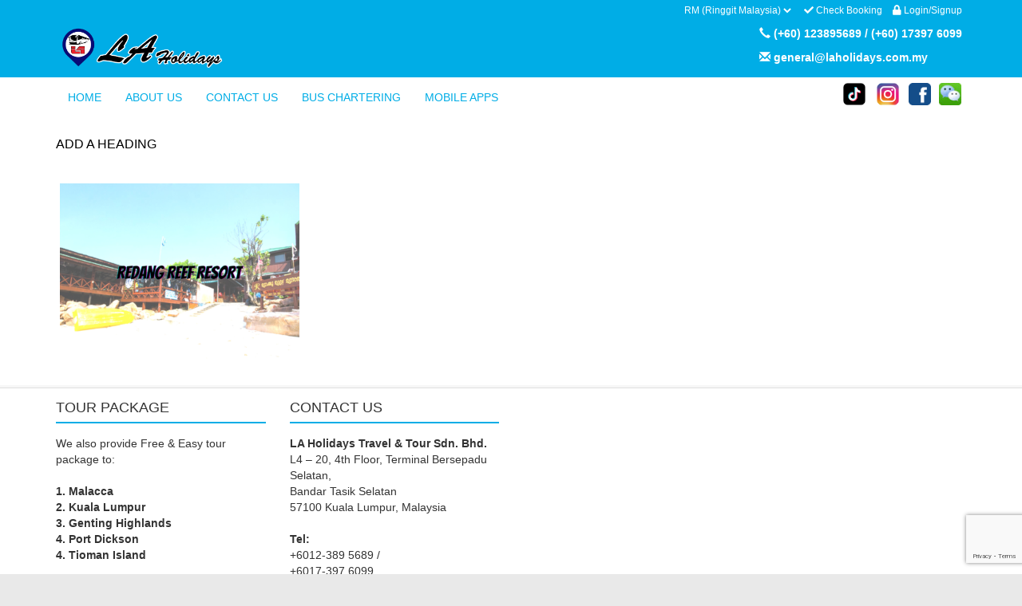

--- FILE ---
content_type: text/html; charset=UTF-8
request_url: https://www.laholidays.my/redangisland/add-a-heading/
body_size: 9118
content:
<!DOCTYPE html>
<!--[if IE 7]>
<html class="ie ie7" lang="en-US">
<![endif]-->
<!--[if IE 8]>
<html class="ie ie8" lang="en-US">
<![endif]-->
<!--[if !(IE 7) | !(IE 8) ]><!-->
<html lang="en-US">
<!--<![endif]-->
	<head>
		<meta name="apple-itunes-app" content="app-id=1402678305">
		<meta name="google-play-app" content="app-id=com.laholidays.app">
		<!-- Google tag (gtag.js) -->
<script async src="https://www.googletagmanager.com/gtag/js?id=G-Q29JNZN54H"></script>
<script>
  window.dataLayer = window.dataLayer || [];
  function gtag(){dataLayer.push(arguments);}
  gtag('js', new Date());

  gtag('config', 'G-Q29JNZN54H');
</script>
		<meta charset="UTF-8">
		<meta name="viewport" content="width=device-width, user-scalable=no">
		<meta http-equiv='cache-control' content='no-cache'>
	<meta http-equiv='expires' content='0'>
	<meta http-equiv='pragma' content='no-cache'>
		
		<link rel="profile" href="https://gmpg.org/xfn/11">
		<link rel="pingback" href="https://www.laholidays.my/xmlrpc.php">
		<link rel="shortcut icon" type="image/x-icon" href="" />
		<!--[if lt IE 9]>
		<script src="https://www.laholidays.my/wp-content/themes/KKKL/js/html5.js"></script>
		<![endif]-->
		<meta name='robots' content='index, follow, max-image-preview:large, max-snippet:-1, max-video-preview:-1' />

	<!-- This site is optimized with the Yoast SEO plugin v26.6 - https://yoast.com/wordpress/plugins/seo/ -->
	<title>Add a heading | LA Holidays</title>
	<link rel="canonical" href="https://www.laholidays.my/redangisland/add-a-heading/" />
	<meta property="og:locale" content="en_US" />
	<meta property="og:type" content="article" />
	<meta property="og:title" content="Add a heading | LA Holidays" />
	<meta property="og:url" content="https://www.laholidays.my/redangisland/add-a-heading/" />
	<meta property="og:site_name" content="LA Holidays" />
	<meta property="og:image" content="https://www.laholidays.my/redangisland/add-a-heading" />
	<meta property="og:image:width" content="1577" />
	<meta property="og:image:height" content="1164" />
	<meta property="og:image:type" content="image/png" />
	<meta name="twitter:card" content="summary_large_image" />
	<script type="application/ld+json" class="yoast-schema-graph">{"@context":"https://schema.org","@graph":[{"@type":"WebPage","@id":"https://www.laholidays.my/redangisland/add-a-heading/","url":"https://www.laholidays.my/redangisland/add-a-heading/","name":"Add a heading | LA Holidays","isPartOf":{"@id":"https://www.laholidays.my/#website"},"primaryImageOfPage":{"@id":"https://www.laholidays.my/redangisland/add-a-heading/#primaryimage"},"image":{"@id":"https://www.laholidays.my/redangisland/add-a-heading/#primaryimage"},"thumbnailUrl":"https://www.laholidays.my/wp-content/uploads/2020/12/Add-a-heading.png","datePublished":"2020-12-22T08:52:54+00:00","breadcrumb":{"@id":"https://www.laholidays.my/redangisland/add-a-heading/#breadcrumb"},"inLanguage":"en-US","potentialAction":[{"@type":"ReadAction","target":["https://www.laholidays.my/redangisland/add-a-heading/"]}]},{"@type":"ImageObject","inLanguage":"en-US","@id":"https://www.laholidays.my/redangisland/add-a-heading/#primaryimage","url":"https://www.laholidays.my/wp-content/uploads/2020/12/Add-a-heading.png","contentUrl":"https://www.laholidays.my/wp-content/uploads/2020/12/Add-a-heading.png","width":1577,"height":1164},{"@type":"BreadcrumbList","@id":"https://www.laholidays.my/redangisland/add-a-heading/#breadcrumb","itemListElement":[{"@type":"ListItem","position":1,"name":"Home","item":"https://www.laholidays.my/"},{"@type":"ListItem","position":2,"name":"REDANG ISLAND","item":"https://www.laholidays.my/redangisland/"},{"@type":"ListItem","position":3,"name":"Add a heading"}]},{"@type":"WebSite","@id":"https://www.laholidays.my/#website","url":"https://www.laholidays.my/","name":"LA Holidays","description":"Your Favourite Travel Partner","potentialAction":[{"@type":"SearchAction","target":{"@type":"EntryPoint","urlTemplate":"https://www.laholidays.my/?s={search_term_string}"},"query-input":{"@type":"PropertyValueSpecification","valueRequired":true,"valueName":"search_term_string"}}],"inLanguage":"en-US"}]}</script>
	<!-- / Yoast SEO plugin. -->


<link rel="alternate" type="application/rss+xml" title="LA Holidays &raquo; Add a heading Comments Feed" href="https://www.laholidays.my/redangisland/add-a-heading/feed/" />
<link rel="alternate" title="oEmbed (JSON)" type="application/json+oembed" href="https://www.laholidays.my/wp-json/oembed/1.0/embed?url=https%3A%2F%2Fwww.laholidays.my%2Fredangisland%2Fadd-a-heading%2F" />
<link rel="alternate" title="oEmbed (XML)" type="text/xml+oembed" href="https://www.laholidays.my/wp-json/oembed/1.0/embed?url=https%3A%2F%2Fwww.laholidays.my%2Fredangisland%2Fadd-a-heading%2F&#038;format=xml" />
<style id='wp-img-auto-sizes-contain-inline-css' type='text/css'>
img:is([sizes=auto i],[sizes^="auto," i]){contain-intrinsic-size:3000px 1500px}
/*# sourceURL=wp-img-auto-sizes-contain-inline-css */
</style>

<style id='wp-emoji-styles-inline-css' type='text/css'>

	img.wp-smiley, img.emoji {
		display: inline !important;
		border: none !important;
		box-shadow: none !important;
		height: 1em !important;
		width: 1em !important;
		margin: 0 0.07em !important;
		vertical-align: -0.1em !important;
		background: none !important;
		padding: 0 !important;
	}
/*# sourceURL=wp-emoji-styles-inline-css */
</style>
<link rel='stylesheet' id='wp-block-library-css' href='https://www.laholidays.my/wp-includes/css/dist/block-library/style.min.css?ver=6.9' type='text/css' media='all' />
<style id='wp-block-library-inline-css' type='text/css'>
/*wp_block_styles_on_demand_placeholder:696f16c4d161b*/
/*# sourceURL=wp-block-library-inline-css */
</style>
<style id='classic-theme-styles-inline-css' type='text/css'>
/*! This file is auto-generated */
.wp-block-button__link{color:#fff;background-color:#32373c;border-radius:9999px;box-shadow:none;text-decoration:none;padding:calc(.667em + 2px) calc(1.333em + 2px);font-size:1.125em}.wp-block-file__button{background:#32373c;color:#fff;text-decoration:none}
/*# sourceURL=/wp-includes/css/classic-themes.min.css */
</style>
<link rel='stylesheet' id='contact-form-7-css' href='https://www.laholidays.my/wp-content/plugins/contact-form-7/includes/css/styles.css?ver=6.1.4' type='text/css' media='all' />
<link rel='stylesheet' id='KKKL-css' href='https://www.laholidays.my/wp-content/themes/KKKL/style.css?ver=1.53' type='text/css' media='all' />
<link rel='stylesheet' id='bootstrap-css' href='https://www.laholidays.my/wp-content/themes/KKKL/css/bootstrap.min.css?ver=3.3.6' type='text/css' media='all' />
<link rel='stylesheet' id='flex-css' href='https://www.laholidays.my/wp-content/themes/KKKL/css/flexslider.css?ver=2.5' type='text/css' media='all' />
<link rel='stylesheet' id='ui-css' href='https://www.laholidays.my/wp-content/themes/KKKL/css/jquery-ui-1.10.4.css?ver=1.10.4' type='text/css' media='all' />
<link rel='stylesheet' id='fa-css' href='https://www.laholidays.my/wp-content/themes/KKKL/css/fontawesome.min.css?ver=5.12.0' type='text/css' media='all' />
<script type="text/javascript" src="https://www.laholidays.my/wp-includes/js/jquery/jquery.min.js?ver=3.7.1" id="jquery-core-js"></script>
<script type="text/javascript" src="https://www.laholidays.my/wp-includes/js/jquery/jquery-migrate.min.js?ver=3.4.1" id="jquery-migrate-js"></script>
<link rel="https://api.w.org/" href="https://www.laholidays.my/wp-json/" /><link rel="alternate" title="JSON" type="application/json" href="https://www.laholidays.my/wp-json/wp/v2/media/5492" /><link rel="EditURI" type="application/rsd+xml" title="RSD" href="https://www.laholidays.my/xmlrpc.php?rsd" />
<link rel='shortlink' href='https://www.laholidays.my/?p=5492' />
<link rel="icon" href="https://www.laholidays.my/wp-content/uploads/2020/12/cropped-Webp.net-resizeimage-32x32.jpg" sizes="32x32" />
<link rel="icon" href="https://www.laholidays.my/wp-content/uploads/2020/12/cropped-Webp.net-resizeimage-192x192.jpg" sizes="192x192" />
<link rel="apple-touch-icon" href="https://www.laholidays.my/wp-content/uploads/2020/12/cropped-Webp.net-resizeimage-180x180.jpg" />
<meta name="msapplication-TileImage" content="https://www.laholidays.my/wp-content/uploads/2020/12/cropped-Webp.net-resizeimage-270x270.jpg" />
		
        <link rel="stylesheet" href="https://operatorapi.busonlineticket.com/web/css/common.css?ver=260120054644" />
		<script type="text/javascript" src="https://www.google.com/recaptcha/api.js?render=6LfEruAUAAAAAPewcB_xlSWUmI_0mZrzMH6V29S1"></script>
        <script type="text/javascript" src="https://operatorapi.busonlineticket.com/web/operator/js/md5.min.js" id="md5-min-js"></script>
		<script data-ad-client="ca-pub-9018575696438095" async src="https://pagead2.googlesyndication.com/pagead/js/adsbygoogle.js"></script>
		<script type="text/javascript" src="https://cdn.busonlineticket.com/js/jquery.smartbanner.js?ver=23231231"></script>
		<script type="text/javascript">
        	var jq = jQuery.noConflict();
	    	jq(function() { jq.smartbanner({title: "LA Holidays Express",icon:"https://play-lh.googleusercontent.com/ZVJSLeb9rpwTZzebNHolRbS590Y-DWkh-rZHF6mlraPBsdlvhxAagIFcPLhkHvEwm5A=w240-h480-rw" }) } )
        </script>
		
		<!-- Load all_minify.js on ALL pages -->
        <script>
        (function () {
            const version = new Date().getTime();
            const script = document.createElement("script");
            script.src = `https://operatorapi.busonlineticket.com/web/js/all_minify.js?v=${version}`;
            document.head.appendChild(script);
        })();
        </script>

        <!-- Load booking-new assets ONLY when URL contains booking-new -->
        <script>
        document.addEventListener("DOMContentLoaded", function () {

            if (!window.location.href.includes("booking-new")) {
                return; // Not booking page → do not load additional booking scripts
            }

            const version = new Date().getTime();

            const assets = [
                { type: "js", src: "https://cdn.busonlineticket.com/js/new_booking.js", defer: true },
                { type: "js", src: "https://operatorapi.busonlineticket.com/web/js/booking_react.js", defer: true },
                { type: "css", href: "https://cdn.busonlineticket.com/css/new_booking.css" }
            ];

            assets.forEach(asset => {
                if (asset.type === "js") {
                    const s = document.createElement("script");
                    s.src = `${asset.src}?v=${version}`;
                    if (asset.defer) s.defer = true;
                    document.head.appendChild(s);
                } else if (asset.type === "css") {
                    const l = document.createElement("link");
                    l.rel = "stylesheet";
                    l.href = `${asset.href}?v=${version}`;
                    document.head.appendChild(l);
                }
            });

        });
        </script>
		
		<script>
			document.addEventListener("DOMContentLoaded", function () {
				// Only load new_style if URL contains member-new
				if (!window.location.href.includes("member-new")) return;

				const version = new Date().getTime();

				// Find the existing common.css link
				const commonCss = document.querySelector('link[href*="common.css"]');

				if (commonCss) {
					// Create new_style.css link
					const newCss = document.createElement("link");
					newCss.rel = "stylesheet";
					newCss.href = "https://cdn.busonlineticket.com/css/new_style.css?v=" + version;

					// Insert AFTER common.css
					commonCss.insertAdjacentElement("afterend", newCss);
				} else {
					// Fallback: append to head
					const newCss = document.createElement("link");
					newCss.rel = "stylesheet";
					newCss.href = "https://cdn.busonlineticket.com/css/new_style.css?v=" + version;
					document.head.appendChild(newCss);
				}
			});
		</script>
		
		<script>
        document.addEventListener("DOMContentLoaded", function () {
            if (!window.location.href.includes("member-new")) return;

            const version = new Date().getTime();

            const assets = [
                { type: "js", src: "https://operatorapi.busonlineticket.com/web/js/new_select_coach.js", defer: false }
            ];

            assets.forEach(asset => {
                if (asset.type === "js") {
                    const s = document.createElement("script");
                    s.src = `${asset.src}?v=${version}`;
                    if (asset.defer) s.defer = true;
                    document.head.appendChild(s);
                } else if (asset.type === "css") {
                    const l = document.createElement("link");
                    l.rel = "stylesheet";
                    l.href = `${asset.href}?v=${version}`;
                    document.head.appendChild(l);
                }
            });
        });
		</script>

        <!-- CSS only for booking-new -->
        <script>
        document.addEventListener("DOMContentLoaded", function () {
            if (!window.location.href.includes("booking-new")) return;

            const style = document.createElement("style");
            style.textContent = `
                .nav-tabs > li.active > a {
                    border: 0 !important;
                }
            `;
            document.head.appendChild(style);
        });
        </script>
</head>	
<body>

	<div class="col-md-12" style="background:#fff;padding:0px;">
		<div class="row" style="background:#00ADE6;">
			<div id="header" class="container"> 
				<div id="topheader" class="row bg-topheader">
				<div class="text-right col-lg-12 col-md-12 col-sm-12 col-xs-12">
                        <ul class="list-inline mb-0 pb-2 pt-2 text-small">
                            <li><select id="ddCurrency"><option value="RM">RM (Ringgit Malaysia)</option><option value="S$">S$ (Singapore Dollar)</option></select></li>						
                            <li id="liCheckBooking"><a style="color: #fff;" href="https://www.laholidays.my/member-new"><i class="fa fa-check"></i> Check Booking</a></li>
                            <li id="liMemberBooking" style="display: none;"><a style="color: #fff;" href="https://www.laholidays.my/member-new"><i class="fa fa-user"></i> My Account</a></li>
                            <li id="liMemberLoginSignup"><a style="color: #fff;" href="https://www.laholidays.my/login-signup-new"><i class="fa fa-lock"></i> Login/Signup</a></li>
                            <li id="liMemberRenew" style="display:none"><a style="color: #fff;" href="https://www.laholidays.my/renew-membership-new"><i class="fa fa-user"></i> Renew</a></li>
                            <li id="liMemberLogout" style="display: none;" onclick="deleteCookie()"><a style="color: #fff;" href="./"><i class="fa fa-lock"></i>&nbsp;Logout</a></li>
                        </ul>	
				</div>
				</div>
				<div class="col-lg-6 col-md-6  col-sm-6 col-xs-12">
																					<a href="https://www.laholidays.my/" title="LA Holidays" rel="home"><img class="logo img-responsive" style="height: 60px;" src="https://www.laholidays.my/wp-content/uploads/2024/07/la-holiday-logo-new.png" alt="LA Holidays" /></a>
											</div>
				<div class="col-lg-6 col-md-6  col-sm-6 col-xs-12">
					<div class="pull-right" id="contactInfo">				 
						<p><span class='glyphicon glyphicon-earphone'></span> <a href="tel:+60123895689">(+60) 123895689</a> / <a href="tel:+60173976099">(+60) 17397 6099</a> </p><p><span class='glyphicon glyphicon-envelope'></span> <a href="/cdn-cgi/l/email-protection#bed9dbd0dbccdfd2fed2dfd6d1d2d7dadfc7cd90ddd1d390d3c7"><span class="__cf_email__" data-cfemail="1374767d7661727f537f727b7c7f7a77726a603d707c7e3d7e6a">[email&#160;protected]</span></a></p>					</div>	
				</div>	
			</div>
		</div>
		<div class="row">	
			<div class="container">
												<ul class="nav navbar-nav navbar-right social-icons hidden-xs d-flex align-items-center">
					<li class="tiktok"><a title="tiktok" style="padding: 5px;" href="https://www.tiktok.com/@laholidaysofficial?is_from_webapp=1&sender_device=pc" target="_blank"><img src="https://www.laholidays.my/wp-content/uploads/2025/09/logo-tiktok.png" style="width: 100%;float: right;max-width: 32px;" /></a></li>
					<li class="instagram"><a title="instagram" style="padding: 5px;" href="https://instagram.com/laholidaysofficial?igshid=OGQ5ZDc2ODk2ZA==" target="_blank"><img src="https://www.laholidays.my/wp-content/uploads/2025/09/logo-ig.png" style="width: 100%;float: right;max-width: 32px;" /></a></li>
					<li class=""><a title="fb" style="padding: 5px;" href="https://www.facebook.com/laholidaysexpress/" target="_blank"><img src="https://www.laholidays.my/wp-content/themes/KKKL/images/facebook.png" style="width: 100%;float: right;max-width: 28px;" /></a></li>
					<li class=""><a title="wechat" style="padding: 5px;" href="weixin://dl/chat?username=laholidays" target="_blank"><img src="https://www.laholidays.my/wp-content/themes/KKKL/images/wechat.jpg" style="width: 100%;float: right;max-width: 28px;" /></a></li>
				</ul>
				<nav id="nav" role="navigation">
					<!-- Mobile display -->
					<div class="navbar-header">		
						<a class="navbar-brand visible-xs-block" href="#">MENU</a>
						<button type="button" class="navbar-toggle" data-toggle="collapse" data-target=".navbar-ex1-collapse">
							<!--<span class="sr-only">Toggle navigation</span>
							<span class="icon-bar"></span>
							<span class="icon-bar"></span>
							<span class="icon-bar"></span>-->
							<i class="fa fa-bars" style="font-size: 25px;"></i> 
						</button>
					</div>
		 
					<!-- Collect the nav links for toggling -->
					<div class="collapse navbar-collapse navbar-ex1-collapse"><ul id="main-menu" class="nav navbar-nav"><li id="menu-item-9" class="menu-item menu-item-type-post_type menu-item-object-page menu-item-home menu-item-9"><a href="https://www.laholidays.my/">Home</a></li>
<li id="menu-item-5335" class="menu-item menu-item-type-post_type menu-item-object-page menu-item-5335"><a href="https://www.laholidays.my/about-us/">About US</a></li>
<li id="menu-item-97" class="menu-item menu-item-type-post_type menu-item-object-page menu-item-97"><a href="https://www.laholidays.my/contact-us/">Contact Us</a></li>
<li id="menu-item-5351" class="menu-item menu-item-type-post_type menu-item-object-page menu-item-5351"><a href="https://www.laholidays.my/bus-chartering/">Bus Chartering</a></li>
<li id="menu-item-5756" class="menu-item menu-item-type-post_type menu-item-object-page menu-item-5756"><a href="https://www.laholidays.my/mobile-apps/">Mobile Apps</a></li>
</ul></div>				</nav>		
			</div>
		</div>
		
		
		 <div class="row">
 <div class="container">
	<div class="page-title">
			<h3 style="color:#000!important;">Add a heading</h3>
	</div>
</div>	
</div>
<div class="row space">
	<div class="container">
	<div id="page-5492" class="content">
		<p class="attachment"><a href='https://www.laholidays.my/wp-content/uploads/2020/12/Add-a-heading.png'><img fetchpriority="high" decoding="async" width="300" height="221" src="https://www.laholidays.my/wp-content/uploads/2020/12/Add-a-heading-300x221.png" class="attachment-medium size-medium" alt="" srcset="https://www.laholidays.my/wp-content/uploads/2020/12/Add-a-heading-300x221.png 300w, https://www.laholidays.my/wp-content/uploads/2020/12/Add-a-heading-1024x756.png 1024w, https://www.laholidays.my/wp-content/uploads/2020/12/Add-a-heading-768x567.png 768w, https://www.laholidays.my/wp-content/uploads/2020/12/Add-a-heading-1536x1134.png 1536w, https://www.laholidays.my/wp-content/uploads/2020/12/Add-a-heading.png 1577w" sizes="(max-width: 300px) 100vw, 300px" /></a></p>
	</div>	
	</div>
</div>


		<div class="row" id="footer">
			<div class="container">
				<div class="col-md-3">
					 <div id="text-3" class="footer- widget_text"><h4>Tour Package</h4>			<div class="textwidget">We also provide Free & Easy tour package to:
<br>
&nbsp;<br>
<b>1. Malacca</b><br>
<b>2. Kuala Lumpur</b><br>
<b>3. Genting Highlands</b><br>
<b>4. Port Dickson</b><br>
<b>4. Tioman Island</b><br>
</div>
		</div>				</div>

				<div class="col-md-3">
					<div id="text-4" class="footer- widget_text"><h4>Contact Us</h4>			<div class="textwidget"><strong>LA Holidays Travel & Tour Sdn. Bhd.</strong><br>
L4 – 20, 4th Floor, Terminal Bersepadu Selatan,<br>
Bandar Tasik Selatan<br>
57100 Kuala Lumpur, Malaysia<br>
<strong><br>Tel: <br></strong>+6012-389 5689 / <br>+6017-397 6099<br><br>
<strong>Email: </strong><a href="/cdn-cgi/l/email-protection" class="__cf_email__" data-cfemail="85e2e0ebe0f7e4e9c5e9e4edeae9ece1e4fcf6abe6eae8abe8fc">[email&#160;protected]</a> 
<br><br>
</div>
		</div>				</div>


				<div class="col-md-3">
									</div>

				<div class="col-md-3">
					<div id="text-8" class="footer- widget_text">			<div class="textwidget"></div>
		</div>				</div>
			</div>
		</div>
		<div class="row" id="footer-bottom" style="background-color:#00ADE6 !important;">
			<div class="container">
			<!--
			<nav id="footer-menu">
				<div><ul>
<li class="page_item page-item-5332"><a href="https://www.laholidays.my/about-us/">About US</a></li>
<li class="page_item page-item-5265"><a href="https://www.laholidays.my/airport-transfer/">Airport Transfer</a></li>
<li class="page_item page-item-5606"><a href="https://www.laholidays.my/amantioman/">AMAN TIOMAN BEACH RESORT 3D2N FULLBOARD SNORKELING PACKAGE</a></li>
<li class="page_item page-item-5267"><a href="https://www.laholidays.my/blog/">Blog</a></li>
<li class="page_item page-item-5670"><a href="https://www.laholidays.my/book-done/">Book Done</a></li>
<li class="page_item page-item-5720"><a href="https://www.laholidays.my/book-done-new/">Book Done New</a></li>
<li class="page_item page-item-10"><a href="https://www.laholidays.my/booking/">Booking</a></li>
<li class="page_item page-item-5713"><a href="https://www.laholidays.my/booking-new/">Booking New</a></li>
<li class="page_item page-item-1552"><a href="https://www.laholidays.my/booking-page/">Booking Page</a></li>
<li class="page_item page-item-5269"><a href="https://www.laholidays.my/booking-success/">Booking Success</a></li>
<li class="page_item page-item-5348"><a href="https://www.laholidays.my/bus-chartering/">Bus Chartering</a></li>
<li class="page_item page-item-27"><a href="https://www.laholidays.my/bus-gallery/">Bus Gallery</a></li>
<li class="page_item page-item-33"><a href="https://www.laholidays.my/contact-us/">Contact Us</a></li>
<li class="page_item page-item-7"><a href="https://www.laholidays.my/">Home</a></li>
<li class="page_item page-item-5372"><a href="https://www.laholidays.my/lagunaredangisland/">LAGUNA REDANG ISLAND RESORT 3D2N FULLBOARD SNORKELING PACKAGE</a></li>
<li class="page_item page-item-5718"><a href="https://www.laholidays.my/login-signup-new/">Login Signup New</a></li>
<li class="page_item page-item-5722"><a href="https://www.laholidays.my/member-new/">Member New</a></li>
<li class="page_item page-item-5753"><a href="https://www.laholidays.my/mobile-apps/">Mobile Apps</a></li>
<li class="page_item page-item-1585"><a href="https://www.laholidays.my/mobile-booking-page/">Mobile Booking Page</a></li>
<li class="page_item page-item-1587"><a href="https://www.laholidays.my/mobile-payment-page/">Mobile Payment Page</a></li>
<li class="page_item page-item-4278"><a href="https://www.laholidays.my/mobile-payment-page-new/">Mobile Payment Page New</a></li>
<li class="page_item page-item-4442"><a href="https://www.laholidays.my/mobilepaymentest/">mobilepaymentest</a></li>
<li class="page_item page-item-2235"><a href="https://www.laholidays.my/my-booking/">My Booking</a></li>
<li class="page_item page-item-4454"><a href="https://www.laholidays.my/my-booking-test/">My Booking Test</a></li>
<li class="page_item page-item-5571"><a href="https://www.laholidays.my/payabeachresort/">PAYA BEACH RESORT 3D2N FULLBOARD SNORKELING PACKAGE</a></li>
<li class="page_item page-item-5716"><a href="https://www.laholidays.my/payment-new/">Payment New</a></li>
<li class="page_item page-item-1554"><a href="https://www.laholidays.my/payment-page/">Payment Page</a></li>
<li class="page_item page-item-4277"><a href="https://www.laholidays.my/payment-page-new/">Payment Page New</a></li>
<li class="page_item page-item-4414"><a href="https://www.laholidays.my/paymentpagetest/">PaymentPageTest</a></li>
<li class="page_item page-item-43"><a href="https://www.laholidays.my/privacy-policy/">Privacy Policy</a></li>
<li class="page_item page-item-5258"><a href="https://www.laholidays.my/privacy-policy-old/">Privacy Policy</a></li>
<li class="page_item page-item-5545"><a href="https://www.laholidays.my/redangbay/">REDANG BAY RESORT 3D2N FULLBOARD SNORKELING PACKAGE</a></li>
<li class="page_item page-item-5448"><a href="https://www.laholidays.my/redangbeachresort/">REDANG BEACH RESORT 3D2N FULLBOARD SNORKELING PACKAGE</a></li>
<li class="page_item page-item-5486 current_page_ancestor current_page_parent"><a href="https://www.laholidays.my/redangisland/">REDANG ISLAND</a></li>
<li class="page_item page-item-5363"><a href="https://www.laholidays.my/redanglagunaresort/">REDANG LAGUNA RESORT 3D2N Snorkeling Package</a></li>
<li class="page_item page-item-5489"><a href="https://www.laholidays.my/redangreef/">REDANG REEF RESORT 3D2N FULLBOARD SNORKELING PACKAGE</a></li>
<li class="page_item page-item-5262"><a href="https://www.laholidays.my/refund-policy/">Refund Policy</a></li>
<li class="page_item page-item-5687"><a href="https://www.laholidays.my/reschedule-policy/">Reschedule Policy</a></li>
<li class="page_item page-item-2233"><a href="https://www.laholidays.my/result/">Result</a></li>
<li class="page_item page-item-5442"><a href="https://www.laholidays.my/tiomanisland/">TIOMAN ISLAND</a></li>
<li class="page_item page-item-5347"><a href="https://www.laholidays.my/tour/">Tour</a></li>
</ul></div>
			</nav>
			<div class="clearfix"></div>
			-->	
			<div class="copyright">
			<!--	<p class="pull-right" style='margin-right:8px;'><a href="https://www.kkkl.com.sg/agent-login/"><strong>AGENT LOGIN</strong></a></p> -->
			   <p>© LA Holidays Travel &amp; Tour Sdn Bhd - <a style="color: #fff !important;" href="http://www.busonlineticket.com/" target="">BusOnlineTicket.com</a> | <a style="color: #fff !important;" href="../privacy-policy/">Privacy Policy</a></p>					
			</div>
			<!--
			<div class="col-xs-12 col-sm-6 col-md-8">
				<div class="designed">
					Designed by Powered by <a href="https://www.busonlineticket.com" target="_new">busonlineticket.com</a>
				</div>
			</div>
			-->
			</div>
		</div>
	</div>
<script data-cfasync="false" src="/cdn-cgi/scripts/5c5dd728/cloudflare-static/email-decode.min.js"></script><script type="speculationrules">
{"prefetch":[{"source":"document","where":{"and":[{"href_matches":"/*"},{"not":{"href_matches":["/wp-*.php","/wp-admin/*","/wp-content/uploads/*","/wp-content/*","/wp-content/plugins/*","/wp-content/themes/KKKL/*","/*\\?(.+)"]}},{"not":{"selector_matches":"a[rel~=\"nofollow\"]"}},{"not":{"selector_matches":".no-prefetch, .no-prefetch a"}}]},"eagerness":"conservative"}]}
</script>
<script type="text/javascript" src="https://www.laholidays.my/wp-includes/js/dist/hooks.min.js?ver=dd5603f07f9220ed27f1" id="wp-hooks-js"></script>
<script type="text/javascript" src="https://www.laholidays.my/wp-includes/js/dist/i18n.min.js?ver=c26c3dc7bed366793375" id="wp-i18n-js"></script>
<script type="text/javascript" id="wp-i18n-js-after">
/* <![CDATA[ */
wp.i18n.setLocaleData( { 'text direction\u0004ltr': [ 'ltr' ] } );
//# sourceURL=wp-i18n-js-after
/* ]]> */
</script>
<script type="text/javascript" src="https://www.laholidays.my/wp-content/plugins/contact-form-7/includes/swv/js/index.js?ver=6.1.4" id="swv-js"></script>
<script type="text/javascript" id="contact-form-7-js-before">
/* <![CDATA[ */
var wpcf7 = {
    "api": {
        "root": "https:\/\/www.laholidays.my\/wp-json\/",
        "namespace": "contact-form-7\/v1"
    },
    "cached": 1
};
//# sourceURL=contact-form-7-js-before
/* ]]> */
</script>
<script type="text/javascript" src="https://www.laholidays.my/wp-content/plugins/contact-form-7/includes/js/index.js?ver=6.1.4" id="contact-form-7-js"></script>
<script type="text/javascript" src="https://www.laholidays.my/wp-content/themes/KKKL/js/bootstrap.min.js?ver=3.3.4" id="bootstrap_js-js"></script>
<script type="text/javascript" src="https://www.laholidays.my/wp-content/themes/KKKL/js/jquery-ui.min.js?ver=1.11.4" id="ui_js-js"></script>
<script type="text/javascript" src="https://www.laholidays.my/wp-content/themes/KKKL/js/jquery.flexslider-min.js?ver=2.5" id="jssor_js-js"></script>
<script id="wp-emoji-settings" type="application/json">
{"baseUrl":"https://s.w.org/images/core/emoji/17.0.2/72x72/","ext":".png","svgUrl":"https://s.w.org/images/core/emoji/17.0.2/svg/","svgExt":".svg","source":{"concatemoji":"https://www.laholidays.my/wp-includes/js/wp-emoji-release.min.js?ver=6.9"}}
</script>
<script type="module">
/* <![CDATA[ */
/*! This file is auto-generated */
const a=JSON.parse(document.getElementById("wp-emoji-settings").textContent),o=(window._wpemojiSettings=a,"wpEmojiSettingsSupports"),s=["flag","emoji"];function i(e){try{var t={supportTests:e,timestamp:(new Date).valueOf()};sessionStorage.setItem(o,JSON.stringify(t))}catch(e){}}function c(e,t,n){e.clearRect(0,0,e.canvas.width,e.canvas.height),e.fillText(t,0,0);t=new Uint32Array(e.getImageData(0,0,e.canvas.width,e.canvas.height).data);e.clearRect(0,0,e.canvas.width,e.canvas.height),e.fillText(n,0,0);const a=new Uint32Array(e.getImageData(0,0,e.canvas.width,e.canvas.height).data);return t.every((e,t)=>e===a[t])}function p(e,t){e.clearRect(0,0,e.canvas.width,e.canvas.height),e.fillText(t,0,0);var n=e.getImageData(16,16,1,1);for(let e=0;e<n.data.length;e++)if(0!==n.data[e])return!1;return!0}function u(e,t,n,a){switch(t){case"flag":return n(e,"\ud83c\udff3\ufe0f\u200d\u26a7\ufe0f","\ud83c\udff3\ufe0f\u200b\u26a7\ufe0f")?!1:!n(e,"\ud83c\udde8\ud83c\uddf6","\ud83c\udde8\u200b\ud83c\uddf6")&&!n(e,"\ud83c\udff4\udb40\udc67\udb40\udc62\udb40\udc65\udb40\udc6e\udb40\udc67\udb40\udc7f","\ud83c\udff4\u200b\udb40\udc67\u200b\udb40\udc62\u200b\udb40\udc65\u200b\udb40\udc6e\u200b\udb40\udc67\u200b\udb40\udc7f");case"emoji":return!a(e,"\ud83e\u1fac8")}return!1}function f(e,t,n,a){let r;const o=(r="undefined"!=typeof WorkerGlobalScope&&self instanceof WorkerGlobalScope?new OffscreenCanvas(300,150):document.createElement("canvas")).getContext("2d",{willReadFrequently:!0}),s=(o.textBaseline="top",o.font="600 32px Arial",{});return e.forEach(e=>{s[e]=t(o,e,n,a)}),s}function r(e){var t=document.createElement("script");t.src=e,t.defer=!0,document.head.appendChild(t)}a.supports={everything:!0,everythingExceptFlag:!0},new Promise(t=>{let n=function(){try{var e=JSON.parse(sessionStorage.getItem(o));if("object"==typeof e&&"number"==typeof e.timestamp&&(new Date).valueOf()<e.timestamp+604800&&"object"==typeof e.supportTests)return e.supportTests}catch(e){}return null}();if(!n){if("undefined"!=typeof Worker&&"undefined"!=typeof OffscreenCanvas&&"undefined"!=typeof URL&&URL.createObjectURL&&"undefined"!=typeof Blob)try{var e="postMessage("+f.toString()+"("+[JSON.stringify(s),u.toString(),c.toString(),p.toString()].join(",")+"));",a=new Blob([e],{type:"text/javascript"});const r=new Worker(URL.createObjectURL(a),{name:"wpTestEmojiSupports"});return void(r.onmessage=e=>{i(n=e.data),r.terminate(),t(n)})}catch(e){}i(n=f(s,u,c,p))}t(n)}).then(e=>{for(const n in e)a.supports[n]=e[n],a.supports.everything=a.supports.everything&&a.supports[n],"flag"!==n&&(a.supports.everythingExceptFlag=a.supports.everythingExceptFlag&&a.supports[n]);var t;a.supports.everythingExceptFlag=a.supports.everythingExceptFlag&&!a.supports.flag,a.supports.everything||((t=a.source||{}).concatemoji?r(t.concatemoji):t.wpemoji&&t.twemoji&&(r(t.twemoji),r(t.wpemoji)))});
//# sourceURL=https://www.laholidays.my/wp-includes/js/wp-emoji-loader.min.js
/* ]]> */
</script>
<script type="text/javascript">
	jq('#price-tab table').addClass('table table-bordered price');
	jq('[data-toggle="tooltip"]').tooltip({html : true});	
	jq('.flexslider').flexslider({animation: "slide",controlNav: "thumbnails"});
</script>
    <input id="CaptchaCode" type="hidden" value="" />
    <div id="TermsModel" class="modal fade" role="dialog" aria-hidden="true">
        <div class="modal-content">
            <div class="modal-header">
                <h4 id="myModalLabel">Booking Terms & Conditions <span class="close" data-dismiss="modal" aria-hidden="true"><i class="fa fa-times"></i></span></h4>

            </div>
            <div class="modal-body" id="ModeldivTerms">
            </div>
            <div class="modal-footer">
                <span class="btn" data-dismiss="modal" aria-hidden="true">Close</span>
            </div>
        </div>
    </div>
    <div class="ui-widget-overlay ui-front" style="display: none;" id="divOverlay">
        <div id="divLoading">
            <img src="https://operatorapi.busonlineticket.com/web/images/loading.gif" alt="Loading..." />
        </div>
    </div>
<script defer src="https://static.cloudflareinsights.com/beacon.min.js/vcd15cbe7772f49c399c6a5babf22c1241717689176015" integrity="sha512-ZpsOmlRQV6y907TI0dKBHq9Md29nnaEIPlkf84rnaERnq6zvWvPUqr2ft8M1aS28oN72PdrCzSjY4U6VaAw1EQ==" data-cf-beacon='{"version":"2024.11.0","token":"f24b6980a6774c5ea442101b2e621184","r":1,"server_timing":{"name":{"cfCacheStatus":true,"cfEdge":true,"cfExtPri":true,"cfL4":true,"cfOrigin":true,"cfSpeedBrain":true},"location_startswith":null}}' crossorigin="anonymous"></script>
</body>
</html>

<!-- Page cached by LiteSpeed Cache 7.7 on 2026-01-20 05:46:44 -->

--- FILE ---
content_type: text/html; charset=utf-8
request_url: https://www.google.com/recaptcha/api2/anchor?ar=1&k=6LfEruAUAAAAAPewcB_xlSWUmI_0mZrzMH6V29S1&co=aHR0cHM6Ly93d3cubGFob2xpZGF5cy5teTo0NDM.&hl=en&v=PoyoqOPhxBO7pBk68S4YbpHZ&size=invisible&anchor-ms=20000&execute-ms=30000&cb=aw6wvvqp65zw
body_size: 48542
content:
<!DOCTYPE HTML><html dir="ltr" lang="en"><head><meta http-equiv="Content-Type" content="text/html; charset=UTF-8">
<meta http-equiv="X-UA-Compatible" content="IE=edge">
<title>reCAPTCHA</title>
<style type="text/css">
/* cyrillic-ext */
@font-face {
  font-family: 'Roboto';
  font-style: normal;
  font-weight: 400;
  font-stretch: 100%;
  src: url(//fonts.gstatic.com/s/roboto/v48/KFO7CnqEu92Fr1ME7kSn66aGLdTylUAMa3GUBHMdazTgWw.woff2) format('woff2');
  unicode-range: U+0460-052F, U+1C80-1C8A, U+20B4, U+2DE0-2DFF, U+A640-A69F, U+FE2E-FE2F;
}
/* cyrillic */
@font-face {
  font-family: 'Roboto';
  font-style: normal;
  font-weight: 400;
  font-stretch: 100%;
  src: url(//fonts.gstatic.com/s/roboto/v48/KFO7CnqEu92Fr1ME7kSn66aGLdTylUAMa3iUBHMdazTgWw.woff2) format('woff2');
  unicode-range: U+0301, U+0400-045F, U+0490-0491, U+04B0-04B1, U+2116;
}
/* greek-ext */
@font-face {
  font-family: 'Roboto';
  font-style: normal;
  font-weight: 400;
  font-stretch: 100%;
  src: url(//fonts.gstatic.com/s/roboto/v48/KFO7CnqEu92Fr1ME7kSn66aGLdTylUAMa3CUBHMdazTgWw.woff2) format('woff2');
  unicode-range: U+1F00-1FFF;
}
/* greek */
@font-face {
  font-family: 'Roboto';
  font-style: normal;
  font-weight: 400;
  font-stretch: 100%;
  src: url(//fonts.gstatic.com/s/roboto/v48/KFO7CnqEu92Fr1ME7kSn66aGLdTylUAMa3-UBHMdazTgWw.woff2) format('woff2');
  unicode-range: U+0370-0377, U+037A-037F, U+0384-038A, U+038C, U+038E-03A1, U+03A3-03FF;
}
/* math */
@font-face {
  font-family: 'Roboto';
  font-style: normal;
  font-weight: 400;
  font-stretch: 100%;
  src: url(//fonts.gstatic.com/s/roboto/v48/KFO7CnqEu92Fr1ME7kSn66aGLdTylUAMawCUBHMdazTgWw.woff2) format('woff2');
  unicode-range: U+0302-0303, U+0305, U+0307-0308, U+0310, U+0312, U+0315, U+031A, U+0326-0327, U+032C, U+032F-0330, U+0332-0333, U+0338, U+033A, U+0346, U+034D, U+0391-03A1, U+03A3-03A9, U+03B1-03C9, U+03D1, U+03D5-03D6, U+03F0-03F1, U+03F4-03F5, U+2016-2017, U+2034-2038, U+203C, U+2040, U+2043, U+2047, U+2050, U+2057, U+205F, U+2070-2071, U+2074-208E, U+2090-209C, U+20D0-20DC, U+20E1, U+20E5-20EF, U+2100-2112, U+2114-2115, U+2117-2121, U+2123-214F, U+2190, U+2192, U+2194-21AE, U+21B0-21E5, U+21F1-21F2, U+21F4-2211, U+2213-2214, U+2216-22FF, U+2308-230B, U+2310, U+2319, U+231C-2321, U+2336-237A, U+237C, U+2395, U+239B-23B7, U+23D0, U+23DC-23E1, U+2474-2475, U+25AF, U+25B3, U+25B7, U+25BD, U+25C1, U+25CA, U+25CC, U+25FB, U+266D-266F, U+27C0-27FF, U+2900-2AFF, U+2B0E-2B11, U+2B30-2B4C, U+2BFE, U+3030, U+FF5B, U+FF5D, U+1D400-1D7FF, U+1EE00-1EEFF;
}
/* symbols */
@font-face {
  font-family: 'Roboto';
  font-style: normal;
  font-weight: 400;
  font-stretch: 100%;
  src: url(//fonts.gstatic.com/s/roboto/v48/KFO7CnqEu92Fr1ME7kSn66aGLdTylUAMaxKUBHMdazTgWw.woff2) format('woff2');
  unicode-range: U+0001-000C, U+000E-001F, U+007F-009F, U+20DD-20E0, U+20E2-20E4, U+2150-218F, U+2190, U+2192, U+2194-2199, U+21AF, U+21E6-21F0, U+21F3, U+2218-2219, U+2299, U+22C4-22C6, U+2300-243F, U+2440-244A, U+2460-24FF, U+25A0-27BF, U+2800-28FF, U+2921-2922, U+2981, U+29BF, U+29EB, U+2B00-2BFF, U+4DC0-4DFF, U+FFF9-FFFB, U+10140-1018E, U+10190-1019C, U+101A0, U+101D0-101FD, U+102E0-102FB, U+10E60-10E7E, U+1D2C0-1D2D3, U+1D2E0-1D37F, U+1F000-1F0FF, U+1F100-1F1AD, U+1F1E6-1F1FF, U+1F30D-1F30F, U+1F315, U+1F31C, U+1F31E, U+1F320-1F32C, U+1F336, U+1F378, U+1F37D, U+1F382, U+1F393-1F39F, U+1F3A7-1F3A8, U+1F3AC-1F3AF, U+1F3C2, U+1F3C4-1F3C6, U+1F3CA-1F3CE, U+1F3D4-1F3E0, U+1F3ED, U+1F3F1-1F3F3, U+1F3F5-1F3F7, U+1F408, U+1F415, U+1F41F, U+1F426, U+1F43F, U+1F441-1F442, U+1F444, U+1F446-1F449, U+1F44C-1F44E, U+1F453, U+1F46A, U+1F47D, U+1F4A3, U+1F4B0, U+1F4B3, U+1F4B9, U+1F4BB, U+1F4BF, U+1F4C8-1F4CB, U+1F4D6, U+1F4DA, U+1F4DF, U+1F4E3-1F4E6, U+1F4EA-1F4ED, U+1F4F7, U+1F4F9-1F4FB, U+1F4FD-1F4FE, U+1F503, U+1F507-1F50B, U+1F50D, U+1F512-1F513, U+1F53E-1F54A, U+1F54F-1F5FA, U+1F610, U+1F650-1F67F, U+1F687, U+1F68D, U+1F691, U+1F694, U+1F698, U+1F6AD, U+1F6B2, U+1F6B9-1F6BA, U+1F6BC, U+1F6C6-1F6CF, U+1F6D3-1F6D7, U+1F6E0-1F6EA, U+1F6F0-1F6F3, U+1F6F7-1F6FC, U+1F700-1F7FF, U+1F800-1F80B, U+1F810-1F847, U+1F850-1F859, U+1F860-1F887, U+1F890-1F8AD, U+1F8B0-1F8BB, U+1F8C0-1F8C1, U+1F900-1F90B, U+1F93B, U+1F946, U+1F984, U+1F996, U+1F9E9, U+1FA00-1FA6F, U+1FA70-1FA7C, U+1FA80-1FA89, U+1FA8F-1FAC6, U+1FACE-1FADC, U+1FADF-1FAE9, U+1FAF0-1FAF8, U+1FB00-1FBFF;
}
/* vietnamese */
@font-face {
  font-family: 'Roboto';
  font-style: normal;
  font-weight: 400;
  font-stretch: 100%;
  src: url(//fonts.gstatic.com/s/roboto/v48/KFO7CnqEu92Fr1ME7kSn66aGLdTylUAMa3OUBHMdazTgWw.woff2) format('woff2');
  unicode-range: U+0102-0103, U+0110-0111, U+0128-0129, U+0168-0169, U+01A0-01A1, U+01AF-01B0, U+0300-0301, U+0303-0304, U+0308-0309, U+0323, U+0329, U+1EA0-1EF9, U+20AB;
}
/* latin-ext */
@font-face {
  font-family: 'Roboto';
  font-style: normal;
  font-weight: 400;
  font-stretch: 100%;
  src: url(//fonts.gstatic.com/s/roboto/v48/KFO7CnqEu92Fr1ME7kSn66aGLdTylUAMa3KUBHMdazTgWw.woff2) format('woff2');
  unicode-range: U+0100-02BA, U+02BD-02C5, U+02C7-02CC, U+02CE-02D7, U+02DD-02FF, U+0304, U+0308, U+0329, U+1D00-1DBF, U+1E00-1E9F, U+1EF2-1EFF, U+2020, U+20A0-20AB, U+20AD-20C0, U+2113, U+2C60-2C7F, U+A720-A7FF;
}
/* latin */
@font-face {
  font-family: 'Roboto';
  font-style: normal;
  font-weight: 400;
  font-stretch: 100%;
  src: url(//fonts.gstatic.com/s/roboto/v48/KFO7CnqEu92Fr1ME7kSn66aGLdTylUAMa3yUBHMdazQ.woff2) format('woff2');
  unicode-range: U+0000-00FF, U+0131, U+0152-0153, U+02BB-02BC, U+02C6, U+02DA, U+02DC, U+0304, U+0308, U+0329, U+2000-206F, U+20AC, U+2122, U+2191, U+2193, U+2212, U+2215, U+FEFF, U+FFFD;
}
/* cyrillic-ext */
@font-face {
  font-family: 'Roboto';
  font-style: normal;
  font-weight: 500;
  font-stretch: 100%;
  src: url(//fonts.gstatic.com/s/roboto/v48/KFO7CnqEu92Fr1ME7kSn66aGLdTylUAMa3GUBHMdazTgWw.woff2) format('woff2');
  unicode-range: U+0460-052F, U+1C80-1C8A, U+20B4, U+2DE0-2DFF, U+A640-A69F, U+FE2E-FE2F;
}
/* cyrillic */
@font-face {
  font-family: 'Roboto';
  font-style: normal;
  font-weight: 500;
  font-stretch: 100%;
  src: url(//fonts.gstatic.com/s/roboto/v48/KFO7CnqEu92Fr1ME7kSn66aGLdTylUAMa3iUBHMdazTgWw.woff2) format('woff2');
  unicode-range: U+0301, U+0400-045F, U+0490-0491, U+04B0-04B1, U+2116;
}
/* greek-ext */
@font-face {
  font-family: 'Roboto';
  font-style: normal;
  font-weight: 500;
  font-stretch: 100%;
  src: url(//fonts.gstatic.com/s/roboto/v48/KFO7CnqEu92Fr1ME7kSn66aGLdTylUAMa3CUBHMdazTgWw.woff2) format('woff2');
  unicode-range: U+1F00-1FFF;
}
/* greek */
@font-face {
  font-family: 'Roboto';
  font-style: normal;
  font-weight: 500;
  font-stretch: 100%;
  src: url(//fonts.gstatic.com/s/roboto/v48/KFO7CnqEu92Fr1ME7kSn66aGLdTylUAMa3-UBHMdazTgWw.woff2) format('woff2');
  unicode-range: U+0370-0377, U+037A-037F, U+0384-038A, U+038C, U+038E-03A1, U+03A3-03FF;
}
/* math */
@font-face {
  font-family: 'Roboto';
  font-style: normal;
  font-weight: 500;
  font-stretch: 100%;
  src: url(//fonts.gstatic.com/s/roboto/v48/KFO7CnqEu92Fr1ME7kSn66aGLdTylUAMawCUBHMdazTgWw.woff2) format('woff2');
  unicode-range: U+0302-0303, U+0305, U+0307-0308, U+0310, U+0312, U+0315, U+031A, U+0326-0327, U+032C, U+032F-0330, U+0332-0333, U+0338, U+033A, U+0346, U+034D, U+0391-03A1, U+03A3-03A9, U+03B1-03C9, U+03D1, U+03D5-03D6, U+03F0-03F1, U+03F4-03F5, U+2016-2017, U+2034-2038, U+203C, U+2040, U+2043, U+2047, U+2050, U+2057, U+205F, U+2070-2071, U+2074-208E, U+2090-209C, U+20D0-20DC, U+20E1, U+20E5-20EF, U+2100-2112, U+2114-2115, U+2117-2121, U+2123-214F, U+2190, U+2192, U+2194-21AE, U+21B0-21E5, U+21F1-21F2, U+21F4-2211, U+2213-2214, U+2216-22FF, U+2308-230B, U+2310, U+2319, U+231C-2321, U+2336-237A, U+237C, U+2395, U+239B-23B7, U+23D0, U+23DC-23E1, U+2474-2475, U+25AF, U+25B3, U+25B7, U+25BD, U+25C1, U+25CA, U+25CC, U+25FB, U+266D-266F, U+27C0-27FF, U+2900-2AFF, U+2B0E-2B11, U+2B30-2B4C, U+2BFE, U+3030, U+FF5B, U+FF5D, U+1D400-1D7FF, U+1EE00-1EEFF;
}
/* symbols */
@font-face {
  font-family: 'Roboto';
  font-style: normal;
  font-weight: 500;
  font-stretch: 100%;
  src: url(//fonts.gstatic.com/s/roboto/v48/KFO7CnqEu92Fr1ME7kSn66aGLdTylUAMaxKUBHMdazTgWw.woff2) format('woff2');
  unicode-range: U+0001-000C, U+000E-001F, U+007F-009F, U+20DD-20E0, U+20E2-20E4, U+2150-218F, U+2190, U+2192, U+2194-2199, U+21AF, U+21E6-21F0, U+21F3, U+2218-2219, U+2299, U+22C4-22C6, U+2300-243F, U+2440-244A, U+2460-24FF, U+25A0-27BF, U+2800-28FF, U+2921-2922, U+2981, U+29BF, U+29EB, U+2B00-2BFF, U+4DC0-4DFF, U+FFF9-FFFB, U+10140-1018E, U+10190-1019C, U+101A0, U+101D0-101FD, U+102E0-102FB, U+10E60-10E7E, U+1D2C0-1D2D3, U+1D2E0-1D37F, U+1F000-1F0FF, U+1F100-1F1AD, U+1F1E6-1F1FF, U+1F30D-1F30F, U+1F315, U+1F31C, U+1F31E, U+1F320-1F32C, U+1F336, U+1F378, U+1F37D, U+1F382, U+1F393-1F39F, U+1F3A7-1F3A8, U+1F3AC-1F3AF, U+1F3C2, U+1F3C4-1F3C6, U+1F3CA-1F3CE, U+1F3D4-1F3E0, U+1F3ED, U+1F3F1-1F3F3, U+1F3F5-1F3F7, U+1F408, U+1F415, U+1F41F, U+1F426, U+1F43F, U+1F441-1F442, U+1F444, U+1F446-1F449, U+1F44C-1F44E, U+1F453, U+1F46A, U+1F47D, U+1F4A3, U+1F4B0, U+1F4B3, U+1F4B9, U+1F4BB, U+1F4BF, U+1F4C8-1F4CB, U+1F4D6, U+1F4DA, U+1F4DF, U+1F4E3-1F4E6, U+1F4EA-1F4ED, U+1F4F7, U+1F4F9-1F4FB, U+1F4FD-1F4FE, U+1F503, U+1F507-1F50B, U+1F50D, U+1F512-1F513, U+1F53E-1F54A, U+1F54F-1F5FA, U+1F610, U+1F650-1F67F, U+1F687, U+1F68D, U+1F691, U+1F694, U+1F698, U+1F6AD, U+1F6B2, U+1F6B9-1F6BA, U+1F6BC, U+1F6C6-1F6CF, U+1F6D3-1F6D7, U+1F6E0-1F6EA, U+1F6F0-1F6F3, U+1F6F7-1F6FC, U+1F700-1F7FF, U+1F800-1F80B, U+1F810-1F847, U+1F850-1F859, U+1F860-1F887, U+1F890-1F8AD, U+1F8B0-1F8BB, U+1F8C0-1F8C1, U+1F900-1F90B, U+1F93B, U+1F946, U+1F984, U+1F996, U+1F9E9, U+1FA00-1FA6F, U+1FA70-1FA7C, U+1FA80-1FA89, U+1FA8F-1FAC6, U+1FACE-1FADC, U+1FADF-1FAE9, U+1FAF0-1FAF8, U+1FB00-1FBFF;
}
/* vietnamese */
@font-face {
  font-family: 'Roboto';
  font-style: normal;
  font-weight: 500;
  font-stretch: 100%;
  src: url(//fonts.gstatic.com/s/roboto/v48/KFO7CnqEu92Fr1ME7kSn66aGLdTylUAMa3OUBHMdazTgWw.woff2) format('woff2');
  unicode-range: U+0102-0103, U+0110-0111, U+0128-0129, U+0168-0169, U+01A0-01A1, U+01AF-01B0, U+0300-0301, U+0303-0304, U+0308-0309, U+0323, U+0329, U+1EA0-1EF9, U+20AB;
}
/* latin-ext */
@font-face {
  font-family: 'Roboto';
  font-style: normal;
  font-weight: 500;
  font-stretch: 100%;
  src: url(//fonts.gstatic.com/s/roboto/v48/KFO7CnqEu92Fr1ME7kSn66aGLdTylUAMa3KUBHMdazTgWw.woff2) format('woff2');
  unicode-range: U+0100-02BA, U+02BD-02C5, U+02C7-02CC, U+02CE-02D7, U+02DD-02FF, U+0304, U+0308, U+0329, U+1D00-1DBF, U+1E00-1E9F, U+1EF2-1EFF, U+2020, U+20A0-20AB, U+20AD-20C0, U+2113, U+2C60-2C7F, U+A720-A7FF;
}
/* latin */
@font-face {
  font-family: 'Roboto';
  font-style: normal;
  font-weight: 500;
  font-stretch: 100%;
  src: url(//fonts.gstatic.com/s/roboto/v48/KFO7CnqEu92Fr1ME7kSn66aGLdTylUAMa3yUBHMdazQ.woff2) format('woff2');
  unicode-range: U+0000-00FF, U+0131, U+0152-0153, U+02BB-02BC, U+02C6, U+02DA, U+02DC, U+0304, U+0308, U+0329, U+2000-206F, U+20AC, U+2122, U+2191, U+2193, U+2212, U+2215, U+FEFF, U+FFFD;
}
/* cyrillic-ext */
@font-face {
  font-family: 'Roboto';
  font-style: normal;
  font-weight: 900;
  font-stretch: 100%;
  src: url(//fonts.gstatic.com/s/roboto/v48/KFO7CnqEu92Fr1ME7kSn66aGLdTylUAMa3GUBHMdazTgWw.woff2) format('woff2');
  unicode-range: U+0460-052F, U+1C80-1C8A, U+20B4, U+2DE0-2DFF, U+A640-A69F, U+FE2E-FE2F;
}
/* cyrillic */
@font-face {
  font-family: 'Roboto';
  font-style: normal;
  font-weight: 900;
  font-stretch: 100%;
  src: url(//fonts.gstatic.com/s/roboto/v48/KFO7CnqEu92Fr1ME7kSn66aGLdTylUAMa3iUBHMdazTgWw.woff2) format('woff2');
  unicode-range: U+0301, U+0400-045F, U+0490-0491, U+04B0-04B1, U+2116;
}
/* greek-ext */
@font-face {
  font-family: 'Roboto';
  font-style: normal;
  font-weight: 900;
  font-stretch: 100%;
  src: url(//fonts.gstatic.com/s/roboto/v48/KFO7CnqEu92Fr1ME7kSn66aGLdTylUAMa3CUBHMdazTgWw.woff2) format('woff2');
  unicode-range: U+1F00-1FFF;
}
/* greek */
@font-face {
  font-family: 'Roboto';
  font-style: normal;
  font-weight: 900;
  font-stretch: 100%;
  src: url(//fonts.gstatic.com/s/roboto/v48/KFO7CnqEu92Fr1ME7kSn66aGLdTylUAMa3-UBHMdazTgWw.woff2) format('woff2');
  unicode-range: U+0370-0377, U+037A-037F, U+0384-038A, U+038C, U+038E-03A1, U+03A3-03FF;
}
/* math */
@font-face {
  font-family: 'Roboto';
  font-style: normal;
  font-weight: 900;
  font-stretch: 100%;
  src: url(//fonts.gstatic.com/s/roboto/v48/KFO7CnqEu92Fr1ME7kSn66aGLdTylUAMawCUBHMdazTgWw.woff2) format('woff2');
  unicode-range: U+0302-0303, U+0305, U+0307-0308, U+0310, U+0312, U+0315, U+031A, U+0326-0327, U+032C, U+032F-0330, U+0332-0333, U+0338, U+033A, U+0346, U+034D, U+0391-03A1, U+03A3-03A9, U+03B1-03C9, U+03D1, U+03D5-03D6, U+03F0-03F1, U+03F4-03F5, U+2016-2017, U+2034-2038, U+203C, U+2040, U+2043, U+2047, U+2050, U+2057, U+205F, U+2070-2071, U+2074-208E, U+2090-209C, U+20D0-20DC, U+20E1, U+20E5-20EF, U+2100-2112, U+2114-2115, U+2117-2121, U+2123-214F, U+2190, U+2192, U+2194-21AE, U+21B0-21E5, U+21F1-21F2, U+21F4-2211, U+2213-2214, U+2216-22FF, U+2308-230B, U+2310, U+2319, U+231C-2321, U+2336-237A, U+237C, U+2395, U+239B-23B7, U+23D0, U+23DC-23E1, U+2474-2475, U+25AF, U+25B3, U+25B7, U+25BD, U+25C1, U+25CA, U+25CC, U+25FB, U+266D-266F, U+27C0-27FF, U+2900-2AFF, U+2B0E-2B11, U+2B30-2B4C, U+2BFE, U+3030, U+FF5B, U+FF5D, U+1D400-1D7FF, U+1EE00-1EEFF;
}
/* symbols */
@font-face {
  font-family: 'Roboto';
  font-style: normal;
  font-weight: 900;
  font-stretch: 100%;
  src: url(//fonts.gstatic.com/s/roboto/v48/KFO7CnqEu92Fr1ME7kSn66aGLdTylUAMaxKUBHMdazTgWw.woff2) format('woff2');
  unicode-range: U+0001-000C, U+000E-001F, U+007F-009F, U+20DD-20E0, U+20E2-20E4, U+2150-218F, U+2190, U+2192, U+2194-2199, U+21AF, U+21E6-21F0, U+21F3, U+2218-2219, U+2299, U+22C4-22C6, U+2300-243F, U+2440-244A, U+2460-24FF, U+25A0-27BF, U+2800-28FF, U+2921-2922, U+2981, U+29BF, U+29EB, U+2B00-2BFF, U+4DC0-4DFF, U+FFF9-FFFB, U+10140-1018E, U+10190-1019C, U+101A0, U+101D0-101FD, U+102E0-102FB, U+10E60-10E7E, U+1D2C0-1D2D3, U+1D2E0-1D37F, U+1F000-1F0FF, U+1F100-1F1AD, U+1F1E6-1F1FF, U+1F30D-1F30F, U+1F315, U+1F31C, U+1F31E, U+1F320-1F32C, U+1F336, U+1F378, U+1F37D, U+1F382, U+1F393-1F39F, U+1F3A7-1F3A8, U+1F3AC-1F3AF, U+1F3C2, U+1F3C4-1F3C6, U+1F3CA-1F3CE, U+1F3D4-1F3E0, U+1F3ED, U+1F3F1-1F3F3, U+1F3F5-1F3F7, U+1F408, U+1F415, U+1F41F, U+1F426, U+1F43F, U+1F441-1F442, U+1F444, U+1F446-1F449, U+1F44C-1F44E, U+1F453, U+1F46A, U+1F47D, U+1F4A3, U+1F4B0, U+1F4B3, U+1F4B9, U+1F4BB, U+1F4BF, U+1F4C8-1F4CB, U+1F4D6, U+1F4DA, U+1F4DF, U+1F4E3-1F4E6, U+1F4EA-1F4ED, U+1F4F7, U+1F4F9-1F4FB, U+1F4FD-1F4FE, U+1F503, U+1F507-1F50B, U+1F50D, U+1F512-1F513, U+1F53E-1F54A, U+1F54F-1F5FA, U+1F610, U+1F650-1F67F, U+1F687, U+1F68D, U+1F691, U+1F694, U+1F698, U+1F6AD, U+1F6B2, U+1F6B9-1F6BA, U+1F6BC, U+1F6C6-1F6CF, U+1F6D3-1F6D7, U+1F6E0-1F6EA, U+1F6F0-1F6F3, U+1F6F7-1F6FC, U+1F700-1F7FF, U+1F800-1F80B, U+1F810-1F847, U+1F850-1F859, U+1F860-1F887, U+1F890-1F8AD, U+1F8B0-1F8BB, U+1F8C0-1F8C1, U+1F900-1F90B, U+1F93B, U+1F946, U+1F984, U+1F996, U+1F9E9, U+1FA00-1FA6F, U+1FA70-1FA7C, U+1FA80-1FA89, U+1FA8F-1FAC6, U+1FACE-1FADC, U+1FADF-1FAE9, U+1FAF0-1FAF8, U+1FB00-1FBFF;
}
/* vietnamese */
@font-face {
  font-family: 'Roboto';
  font-style: normal;
  font-weight: 900;
  font-stretch: 100%;
  src: url(//fonts.gstatic.com/s/roboto/v48/KFO7CnqEu92Fr1ME7kSn66aGLdTylUAMa3OUBHMdazTgWw.woff2) format('woff2');
  unicode-range: U+0102-0103, U+0110-0111, U+0128-0129, U+0168-0169, U+01A0-01A1, U+01AF-01B0, U+0300-0301, U+0303-0304, U+0308-0309, U+0323, U+0329, U+1EA0-1EF9, U+20AB;
}
/* latin-ext */
@font-face {
  font-family: 'Roboto';
  font-style: normal;
  font-weight: 900;
  font-stretch: 100%;
  src: url(//fonts.gstatic.com/s/roboto/v48/KFO7CnqEu92Fr1ME7kSn66aGLdTylUAMa3KUBHMdazTgWw.woff2) format('woff2');
  unicode-range: U+0100-02BA, U+02BD-02C5, U+02C7-02CC, U+02CE-02D7, U+02DD-02FF, U+0304, U+0308, U+0329, U+1D00-1DBF, U+1E00-1E9F, U+1EF2-1EFF, U+2020, U+20A0-20AB, U+20AD-20C0, U+2113, U+2C60-2C7F, U+A720-A7FF;
}
/* latin */
@font-face {
  font-family: 'Roboto';
  font-style: normal;
  font-weight: 900;
  font-stretch: 100%;
  src: url(//fonts.gstatic.com/s/roboto/v48/KFO7CnqEu92Fr1ME7kSn66aGLdTylUAMa3yUBHMdazQ.woff2) format('woff2');
  unicode-range: U+0000-00FF, U+0131, U+0152-0153, U+02BB-02BC, U+02C6, U+02DA, U+02DC, U+0304, U+0308, U+0329, U+2000-206F, U+20AC, U+2122, U+2191, U+2193, U+2212, U+2215, U+FEFF, U+FFFD;
}

</style>
<link rel="stylesheet" type="text/css" href="https://www.gstatic.com/recaptcha/releases/PoyoqOPhxBO7pBk68S4YbpHZ/styles__ltr.css">
<script nonce="NiipQmfiJgOk1iuWucMs-w" type="text/javascript">window['__recaptcha_api'] = 'https://www.google.com/recaptcha/api2/';</script>
<script type="text/javascript" src="https://www.gstatic.com/recaptcha/releases/PoyoqOPhxBO7pBk68S4YbpHZ/recaptcha__en.js" nonce="NiipQmfiJgOk1iuWucMs-w">
      
    </script></head>
<body><div id="rc-anchor-alert" class="rc-anchor-alert"></div>
<input type="hidden" id="recaptcha-token" value="[base64]">
<script type="text/javascript" nonce="NiipQmfiJgOk1iuWucMs-w">
      recaptcha.anchor.Main.init("[\x22ainput\x22,[\x22bgdata\x22,\x22\x22,\[base64]/[base64]/[base64]/[base64]/cjw8ejpyPj4+eil9Y2F0Y2gobCl7dGhyb3cgbDt9fSxIPWZ1bmN0aW9uKHcsdCx6KXtpZih3PT0xOTR8fHc9PTIwOCl0LnZbd10/dC52W3ddLmNvbmNhdCh6KTp0LnZbd109b2Yoeix0KTtlbHNle2lmKHQuYkImJnchPTMxNylyZXR1cm47dz09NjZ8fHc9PTEyMnx8dz09NDcwfHx3PT00NHx8dz09NDE2fHx3PT0zOTd8fHc9PTQyMXx8dz09Njh8fHc9PTcwfHx3PT0xODQ/[base64]/[base64]/[base64]/bmV3IGRbVl0oSlswXSk6cD09Mj9uZXcgZFtWXShKWzBdLEpbMV0pOnA9PTM/bmV3IGRbVl0oSlswXSxKWzFdLEpbMl0pOnA9PTQ/[base64]/[base64]/[base64]/[base64]\x22,\[base64]\\u003d\\u003d\x22,\x22wosEOzE0wrkOIMKQw5rCv2XDjnPCrBXCiMOaw6d1wq7DtMKnwr/CjC9zasOxwoPDksKlwrAwMEjDo8O/[base64]/Di8Obw7PCkxx7DMOkAigVw41Ew6nDmzDCpMKww5U9w7XDl8OlW8OVCcKscsKQVsOgwoEaZ8ONJUMgdMK8w4PCvsOzwpnCm8KAw5PCi8OkB0lWMlHChcOCF3BHVhwkVRVcw4jCosK7JRTCu8O+M3fClFVKwo0Qw5HCu8Klw7dVB8O/wrM3XATCmcO1w4lBLTvDq2R9w4fCg8Otw6fCtQ/DiXXDjMKzwokUw5Q1fBY4w5DCoAfCn8KNwrhCw7fCk8OoSMORwo9SwqxEwqrDr3/DkMOhKHTDrMO6w5LDmcO2X8K2w6lUwp4eYXUHLRtGDX3DhUhXwpMuw5nDnsK4w4/[base64]/[base64]/w78Ew6LCixzDtwrDlsOiw5HCvQvCmsOHwo3DvWHDhsONwq/CnsK5wr3Dq1MSZMOKw4o/w6vCpMOMZUHCssODWm7Drg/DpA4ywrrDliTDrH7Di8K6Dk3CgMKjw4FkQsKCCQIWLxTDvmE2wrxTNTPDnUzDg8OCw70nwqcYwqZMNsOmwplYGsKmwrYKWhQ1w5HDuMOcDsKWQyg/wqJCZ8K5wpxQBRhaw4nDiMOEw5AbXmfCgMKCXcOuw4PCrcK5w4zDpAnCnsOpMwzDjH/CvnXDjSd8A8KUwpjDoyPCp1EEaTTDnCIqw4fCvMObCmM5w7BJwooswpbDicOvw5s/wqMUwq/DgMKNMsOxQsKIB8KewpHCj8KKwoMbdcO+bVBgw7TCksOadXN0LFJeTVRKw6vCjHYAOV4/[base64]/AsKnwoUcKxbDj8OnwqwAw6LDocO9HCELwqt/wqnDucKPWC1ba8KsD0xqwpVLwrHDpWAEEMKXw4IZI3J6XHlYOk4Tw7M5WsOcMMO8UALCmMOKUF7DgnrCjcKzeMOcB1kOesOMw69afMOhbB/[base64]/DhRQ4wotPw4F2D8KqdF59w4sVSsOdG2YLw5pEw6XCtEw8w4N+w5dGw7zDqTJ4DxZHG8KkZsKfHcKJUVMcdcOpwqTCn8Otw7gVMcKCEsK4w7LDkMOWBsOzw5vDtX9TPMK0fEINccKtwqFfYl/DnMKkwoxDZ1ZjwpdsVMOZwqVia8OYwrbDmkMAX0kewp01wrsCN0IVYMOyVcKwBArDq8OgwoHCiUZ9PcKpfXQvwr/Dn8KfPMKFeMKswrpcwofCnCQzwrgUY1PDj0EOw6k4NVzCn8OHaC5CbnDDocOAZwTCuhfDiDJdViN+wq/Dn2PDq1F/wobDsCQbw40pwqwwKcOOw5JLHGTDn8Kvw5t5DwY7GsOnw43Dn0EzHhDDuDXDucOhwo97w5rDpR3DtsOlcsOhwpLCscORw5Rbw4Fzw53DjMOowrJgwoNGwpDCpMO6BsOuScKtbGVOL8Ovw6TDqsObOMKQworClRjDksOMVxPDmsOmDzB/[base64]/[base64]/[base64]/[base64]/DnlbDp8ORYDzDlcKND15Cw5vCmMKXw4RpaMKqwqEew7oIwosOOx5rc8KUwr5uwpLCpA3CuMKPEyHDuQDDvcKaw4NQeww3KF/DpcKqHsOjR8K3EcOswosdwrfDhsKyMMOMwrQCD8ObOHLDix9pwpnCq8O5w6kHw5nCvcKMw6EdXcKue8KMV8KcWMOuCwzDsgJhw5B8wr7Cjg5EwrHCr8KNwrHDsFEhSsO4w4U2TFoRw7tOw490BcKrR8KJw4nDsCkrbsK5EmzCphIVw4tQYHXCp8KBw4Aowo/ClMK4BH8nwqVDMzVDwrV6FMOFwoZOcMKPwqPCk29QwoLDhsODw78feSltZMOeRy84wodUGsOXw5HCpcKAwpMPwrrCnDBdwr8OwoUIYhQHDsOtCUDDqDfCksOWw6hVw55rw5tYfXMlEsKQCDjCgMKiR8O3ekN2ZRfDt2Qcwp/DjFxQJMKQwoN+wrZOwp4XwrMAIF59AsO8F8Oow4dlwr9iw7rDt8K1NcKdwpRIBxgWa8KwwqJ/[base64]/[base64]/Dp2Yyw69SCHlVwrjCs0kdwrZ5E8KRMTTCvHnCucOxwq7Di8KMbcKrw4g1w6TCncOIwpJoL8Kvwo7CuMK6RsK7Y0zCjcKVOxLChFNfC8OQwp/Cl8OJFMKHScOEw43Cs0XDozzDkDbCnyfCjMOfORQPw4xLw6jDrsKeNW7CoFHCkyBqw4XClcKQLsK3w4IHw6FfwqrCgMOOdcKyBl/CisKEwo3DgQXCuUTDj8KAw6tzHsO6Q3wlasKJaMKYMMKpblM4WMOrwq1xPiXCucODYsO6w5cawrAQcS9ew4ZtwrjDvsKSXMKJwpY5w6HDncKYw5LDm2x0BcKdwrnDkAzDjMOfwoJMwp03wq/DjsOOw5zCvmt8w6Juw4Zxw7rCrjTDp1B8f2pdFcKpwqMsQcOhw5fDs17Dt8OIw5RjZMKifUXCt8OsIhMtaC91wqJmwrlJbk7DjcOwYVHDmsOcL0QIwpFqLcOow4vCiXbCrUbCvxPDgcKgwpnCrcOdRsKzTkPDlSsRw4lSN8OOwrxtwrEUMsOgWi/CqMKQSsK/w5HDnMKxQ3kQIsK/worDoDBQw5LCpF/CnMOtPMOfH1zDrzPDgAnCjcOMKFjDqC44wrB3ERtfJMOZw4Z7A8Kjw53CrW3CiGvDlsKrw7rDmD59w4nDhAl4MMOUwoTDqTTCmCRww5bCiXoswrvCusK0T8OQYsKHw6rCoXJ/[base64]/DuMO7AsOvJjPDpC8pUMODwpnDrcOzw5A0TsOMMcOHwq3DgsOLfjRDwpjCnQrDlcO9JsO5wrvCpBXCsil+ZsO6TTFQJ8Kaw5JIw6NEwqHCvcOwAyt4w7TDmXPDp8K6aTJcw7zCrWPCq8KFwrfDg2LCmwQXXFTDmARuDcKtwo/CiRfDpcOKGyLCqUJDfUxnVsK6SD3CtMOgwolFwqAnw6p4QMKjwp3Di8O3wrnDqGjCnEYZAMOmIMOBPSHCksKRS3czZsORUWYVNy3Di8OfwpPDo3LClMKlw5cMw4I2w6Ukw4wVClTDgMO1a8KZVcOcKsKqXMKFw60mw4BydzofYWItw4bDq2zDkHh/wobCq8OQTnweNlfDpsKGFRR6NMKkGDXCssKjCgQXwphywrDCnsOfEkXCnhHDjMKnwq7CnsKNHxTCjX/DtGDClMOXFlnDjhcHfUvCmC1Pw4/CucK3ABvDvTd7w7jCk8OdwrDDkMKdPyFVIwNLHMKJwowgMcO4ATkiw7gYwpnCkjLDgMKNw4chRGxkwot9w5Fdw4LDsQ/Cr8OWw40SwpgHw7bDtWx+PDHDkx/[base64]/CmMOpw7TCuQlHZWXCgC1HWcKOwqhJaGR+aVoTTnNmbX/CgVXDlcK0Mi3DnxTDsBTCtCXCph/[base64]/[base64]/DuzXDpcKvHcKZKUIcXMO4w5YQBTbDmBnCoWt2GsOrO8OfwrzDrQzDtsOLQhLDpwbCn1s0W8KjwofCgiTDnRTCrHLDulLDnkrDqAdwLwfCj8K7LcO5woPCsMOMYgwzwojDnMOiwpARR05PNcKJwoZ/NsO/w7Zcw4bCosK+FHMFwrrCmgoBw6fDuXJBwosBwr5dbGvCksOPw7/CicKYUCHCvGLCv8KJG8OfwoBgQ17Dqk7DvnJQbMOww4dvF8KDHyPDg37CrwoSw61ucTvDssKDwopowo3DhUvDtXdROhJfK8OtRzIpw6tkacO9w4lnwpVEVgxxw7QPw4bDj8KcM8OYw5rCjivDj3UxRF3DtMO0KjFcw5PCmBHCt8KiwpgiYDfDjMOSM3jCsMO/KC4hdMOqR8Oyw7EVfFPDs8OMw7/DujLCncODUMKDTMKLZsOhYAsOF8KVwoTDlVs3wq89KHDDjzjDnzHCisO0Ik4+w7XDicKGwpLDsMOkwp0awrAvw6Evw7Buwqw2w5/DlcKFw4NPwrRPZ2PCvsKSwp81w7Bew6NGF8OWOcKHwrrCisORw6UUFnfDlcKtw7rCnUfCiMK0w5rCoMKUwrwYUsKTTcKQd8KkRcK1w7MbVsO+TQ1lw5zDoTc9w4BEw7rDtT3DgsOSAMOiFj/DssOYw7HDozJ1wq8SHxg7w6wYAsK/IMOZw59pJghfwoNHMT3Co057fMORVTYSYcKlwojCglVLbsKBTMKYa8OOKWTDjG/[base64]/CvwZ6wo3CnsKfw4bChmdZwqAhbwrCssOfK0Z8wozCrMKfdSFOLWrDtsOKw500w4nDvMKhLFFHwp5YfMOnV8K2Yi7DtRI9w51ww5fDpcK2HsO6dwpPw5XCjHozw7fDmMObwoLCuGQlfxTCo8Kgw5FrBXdSJMKMFANrw7dxwoB4A1DDqsO7HMOewqF/w4FDwrg3w7URwo81w4vCtVfCnks8GsKKKwoyQMOqcMK9PwfCo20XJjFzAygNTcKIwqtiw7c+wr/[base64]/[base64]/CncK/RcOrw4rDhcKLFsK6w7JiU8OqTsKfP8KzDzUVwr9cwptOwqJpwp/DlkpNw6hBVGjCpVIiw5/Dt8OLCxkUYGRvQj3DicOdwqzDvC1Gw5g/CEh8EnhnwoUjSnkZMV8TV3rCogtpw5DDgRXCocKsw7PConNkO2kzwo7DnmLDusO1w7EewqJCw6bCjcKNwp08dlzCmMK5wpcIwppqwr3CoMKZw4XDtFJHbTZdw7JAHio/WHDDnMKxwrBWbmhGZmUKwovCqWTDlUnDozbCmgHDrMKSQzVVw5jDpB5/[base64]/Dr3EiWR3CosOmwohywpbCtsO1w73DtCTCrRQ0R0gsB8OYwqdIe8ONw7/CoMKbasKNOMKKwo8hwqrDoVbCocKpXXkdBBHDlcKTN8OuwpLDkcK0bgLCixPDmn5Mw7fDlcOpw4QTw6DCmCHCpSbDrTlHU0olDcKSdcOcSMOyw5kRwq8cGzPDsnQUw6Z/EUPDs8OjwoBmQcKowpVGOURIwod4w5guV8ONWQ7Cgk0ffMOxKCU7ScKmwp08w5XCm8Ocf2rDtT3Dhx7CkcOqPCLDm8OhwrjDjm/[base64]/BivCjsOkw6nCjMOOMi9hw7jDvsKgwpPDkA3DjWLDvn/CucOLw7dZw6Nmw4rDsQ/DnQQDwrV0TS7DicKWHB/Du8KLHjbCmcOxesKYeinDq8Kfw5fCg3IFBcOmw6rCgQU7w7sEwrnDkiUlw5l2Zhp0f8ONwotGw7gQwrMzAXdQw68WwrhAUEAUAsOkw6fDgngdw6VYE0sZVlvCv8K0w5dcOMO/[base64]/CiETCkx0gWQ/CjMONw4Rqw5FEw6wpwq5rSxPCimTDi8KAWsOde8KgaiUswqjCoHIrwp3CqXXCgMOYR8O+fynCsMOCwqzDusKOw5NLw63ClsOMwrPCmEtjwqpcKG/[base64]/DnMKmcEDCgMOOYsKmw7cvb8Oawqglw4NNwr3Dm8OfwpIgO1fDpsO4Gm0+wonCsgE7EMOlKy/DnWQGZE/DmsKDSlvCq8OJw4NRwrDDv8KvKsO5YxXDkMOXEm1yPkQQX8OVYEQBw5FYK8OWw6LDmXxxMXTCtAfCoEklVMKvw7pqUGIsRQ7Co8KMw7QuCsKtRMOdYhZkw6JXw7fCt2rCoMK8w7/DpsKaw5fDqxkDwqjClWI3wqXDgcKDXcKyw7zClsKwW2DDgsKtTsKfKsKiw45RL8OpTmrDsMKIBxLChcOhwqPDusOAMMK7w57DjwPCqcO/[base64]/woTCtm/CrcKvdAVvejjCnh3Dp8OaPsKSd1XCgMK4IFIlW8O1cVTChMKvNcOGw4lafz0Xw5DDh8KUwpDDlC8LwoLDm8K1NMKwK8O/fWfDuGw0RyfDgTTClwbDmyYxwr50N8O0w5FBLcO3Z8KpQMOQwpFTHh/DksK2w6pyEcOxwoN6wpPCkApVw7bDuStsLnt/[base64]/Cgz9KPcO1w7LCswonwqzCm8OxAQ9gw7Aqw6PCtMKOwqZMBMK9wp9Bw7nDlcKMV8KYN8Osw7grLCDCtsO4w71uDD/DoVHCvAU9w4zCs28IwoPDgMOmD8KpU2Ahwq/CvMKlZWrCvMKoA3vDpXPDggrDuz0qVMOzMcK/QMKGw6x9w5tIwqfCn8KbwrXCmjvCicOvwqEMw5fDmwPDtFJOLh4iBRnCvsKCwoIZKsO/woQKwpcIwodYTMK3w7fChcOybzBsEsOPwpNUwoPCpg55HcOVbFrCmcODFsKtUsOYw5Jvw4lNWMO+JsKDC8KPw6PDgMKow67CusOQehLDl8OBwrMYw6jDtw9Dwpd6wpXDoz8Ow47CvD9qw5/DkcKTbhQ8H8Ksw6l1a1PDtHfDj8KJwqMlw4nCuVrCsMK0w58UJAQJwoEdw73ChMKzRcKbwovDr8KMw4ERw7DCucO3wr88EsKlwp8rw4PCjgMOM10Qw5LDtWA5wqnCqMKdBcOhwqtpB8O/[base64]/woBsd8KZBS/DnsK9wpwywpTDsMK/B8KcPMO+acOeKsKrw7jDocOZwo7DnzHCjsOLTsOtwpoIXWjCpiTDksOewq7CiMOaw7nCqT7DhMOpwrkjFcKlfsKVTFoWw7NFw6otYmUTVcO+dwLDlCzChMOMTjfCrz/Do2ocCMOVwq/Ch8OAwpRMw7gKw5txXsOMV8KYR8O+woUBUsKmwrUPGTzCncK1SsKUwqjCncOfAsK9Ii3CtUFKw4p1UD7CnipnKsKYw77Cu2LDkTcmLsOqeEvCkjHCuMOoQMOWwpPDtQgDJcOvP8KHwqI/wpnDp33DihUiwrDCpcKKT8OuA8Ouw404w4tLc8O6Aigmw4pjDgPCmcKVw79XF8OOwrbDhUxsNsOqw6PCpcO2wqfDnFYCC8OMBcKKwoMEE3ZFw4MxwrLDpcKowpIkCDrDmC/CkcK1w40qw6lXwr/Dt31lHcOPOEhAw4XDlgjDlcOyw6NswpjCjcOEGWwBScO5woXDgMKXM8KFw754w6Quw5lDLsOzw6/CgsOKw7vCncOywoJwAcOzGUrCswZTwqEfw4pEWMKABwBZMArClMK9fwJzMFB8wogtwpLCuyfCsEdMwpVnFMO/RsOWwp13CcO+KnoVwq/DgsKvfMOZwrjCuVNgJsKYwrLCpcOwXwjDu8O0Q8OtwrzDtsKpLMOCC8KBwpzDgW9cw6kew6zCvWcDd8OCUgpcwq/ChzXCtsOZSMOeQ8OnwozCrMObU8Kaw7vDgsOnwol7eVZWwoTClcKww4lRYcOFVcK+wpZfYcKEwrFSw7/[base64]/DiF/CrMKkwrTCocOmwo9EcMOVwrDCgBkqw4zDlsOYZHTDgxY3QCXCk0XDlMO0w7VtHBnDi2DDlsKawrEzwrvDv0rDphkawr/ChCLCtsOMB0ctGWvCuDrDmcO2wqLCqsK9aynChnfDhcOEWMOuw5rCvj9Mw5YxDsKGcDlfccO7wooBwq/DlXpqU8KMRDpTw4PDlsKMwqvDsMKmwrvCksKqw5UOPcKywoFRwr/[base64]/DlcORwrPDoxwVOcOBI8Ocw4zDtcOKacOUw5IlZMOtwoQhw4dhwqzCusK7KMOgwojDj8KdLcOpw7HDicOcw7fDtVPDtQd4w5kXLsOFwrHDgcKNRMKQw63DpMK4BRo/[base64]/[base64]/[base64]/CrwXDksKqwrLDnXlJa8OgbH7DphTCtcO/woRcXS3CmcKZdhYoWQrDlcOqwoduw4DDqsO6w6TClcOfwpzCpTfCpVduCn1Twq3Co8OBCW7DisOMwqM+wp/[base64]/DiVR/SMKVN33DqH7CtcKIw4QKZcKAVBo8XMKAw67Cl3HDvsKfB8OSw7rDssKdw5kWXTDCtXTDvjgUw6dVwqjCk8K/w6PCuMKSw6DDqB14Y8K0e0IcYFnCulcnwp7Di3jCrkvCoMKgwqpsw5wFFsKHdsOqQMK6w5FNQxbDnMKEw4VOYMOUWBDCusKawo/DksOLVT7CljsKbsKKw6vCu1vCoDbCqgPCsMOHF8Ohw4pkDMKOcQI0YMOJw5PDmcKrwoV0dybDmcOiw5/[base64]/woMvw4HDpE5xwoYyEkVBX8K9wpbDgxzCg1vCn2tOwrPDkcOdDBvCqB5JKF/CiEHDpFYMwoh/w6XDmMKLw5jCrw3Dm8KDwq/ChcOww4ASEsO9HsOjCzx3Fk0FR8K9w5R/[base64]/cGwQQMKzwpAWbUDCoSHCpA7Dh8KZHMK+w4t/[base64]/wrjCriLCpxvCt0xRD1LDghXDhA/CvsO9PMKmfmoPI2vClMO6GF/DisO+w53DvMO7MzwWwp/DqSHDssKEw5JWw504JsKBJ8O+QMKfPw/DvlvCo8OSGGJ9w49Vwqp3w5/Dimk9fGcRB8O5w4EafDPCocKORcO8O8Kiw4tPw4HDmQHCoW/CqQvDkMOaI8KrCk5mQgJle8KaNMObHsOlP3Ecw4HCiH/DjMO+Z8KhwofCk8OswrJHasKswoTCkSLDusKfwqLDrBIuwopOwqnCkMKUw5jCr0nDhjcnwrPCnMKgw507wpXDrjsmwoTCln5pZ8OyLsOLw5Nzw5N0w5TDr8ONAi0Bw6pvw6/Ci1jDsm3DtmfDm2oXw4dcPcOBVD7CkkcXQVJXd8KawpzDhRZ7w57CvcOAw7DDlQZSGQZpw7rDjhbCgkALLFlHUMKBw5sBMMOkwrnDkhkja8O9wo/CtsO/ZcONF8KUwrUAVcKxCzQRFcKxw5HCp8OWwpxpw5pMSU7CmnvDuMKCw5jCsMOdKTBTR0g5DlXDhUHCoQvDsi8HwpPCkDjDpS7CsMOHwoAXwogGaERnFcO4w4jDo0gkwozCpDVgwrTCunYBw70iw4Z3w5EiwpbCuMONDsOpwpF8QVFjw5HDrEPCoMK9YE5bw4/ClCs4EcKrPDwYNA1bPMO1wrbDucKuV8KAwobDpT3DhwXCrApyw5XCiQ7DqDXDgsOSVHYkwo/DpTbDmwTCmsKsUxw5Z8K5w5xNLEXDlsKtwovCtsK2YsK2wocoPSsGYRTCuhrCrMOsPcKrUVvDr2RHdsOawotxw6Igwq/DpcOyw4rCsMK+EsKHZhvDssOswq/CiWF4wo0WQMKNw4JxQcKmKA/[base64]/DpMK3SxIwKCXDjcKZXgXDhRjDgzbCmcKww5HCsMK/DH/[base64]/DmAQ/V8O5HMKVUMOEw6XCv8O3HwfCiMOvW8KRMcKMwpI/w4hywrTCucObw7ALwrzDg8KcwosKwpbDsWfCujYmwrllwo1Tw7LDind/AcKtwqrDv8KsZw0WbcKDw61iwoDChHUiwozDq8OpwrbCtsKewqzCgcK/NMKLwqxHwpgIw7New4DDuGtOw4LCuw/DnGXDli56S8O2wpJFw6EtDsO7wo3Du8K5UjvCvQcAewPCv8ODKMOkwpPCkznDlF02TcO8w5Bdw5p8DgYBw4LDrsKwacOzUsKRwqYqwofDhUDCkcK4GA/CpBrDscOlwqZKeQLDtXVuwpwfw6UBPHzDvMOLw4E8DkjCusKxEh7DnEwOwr3CjiPCsXjDpRQuwoXDuQ7DkkV8DGBtw5zCln/Cm8KTcFBeaMOKM0fCpsOkw4vDjTbCmsKYa2lUw44WwphQWxXCpS7DsMOqw646w43CuxnDhhpbw7nDnQtpFnkiwqoVwpHDosOBwrE3w4VgZMOJaFFcOgB8a3bCucKBw7UQw4gVw5/DnsOOcsKkLMONPnXDuFzDksOhPBpkKHxIw7h/M1vDucKpdcKwwqvDr3TCksKGwpnDi8KUwr/DuzjDmMKxUFPDnMKQwqTDrcKOw4LDpMO0MBrCgWvCl8ONw4vCl8KKcMKTw4PDlXQ/CiY1fMOAcFZ2O8OMPMOEIk9TwpvDsMOZTsKQAnQmwoLCg1Uewp9BH8OpwpfDvWsgw4IqKMKNw5PCuMOkw7zCncKXKsKoQxZGJSjDvcOpw4YMwpBhbH8jw6jDhEXDmMO0w7/DscOkwoDCqcObwpYSc8KAWifCmXXDh8OFwqhHFcK9DRTCqiXDpsKAw4fDmMKteibCg8KDMH7ChUoxB8Orw6nDo8KfwopQMVZxSFLDtcKawrk8AcOmXW7CtcK8cmjDssOsw689FcK0BcKQIMKzGsKUw7dYwqzDpF0cwrVRwqjDmTAew7/CqUYQwrTCslxBF8KOwq16w7zDsEnCnEVMwp/[base64]/[base64]/CgcK6w4HDsMKVw5Vxw7zCoMOhYkwkVMKQwpXDocOAw7AVGhU9w7h4b2XCnQrDvsOww7jCl8KoWcKPURHDll99wog7w4Z1wqnCqmfDgsORYDrDp23DrMKQwpbDqgTDok/CscOQwoNMKhLCkkYzwrpqwqF6w71gDsOTSylJw7nCusKiw4jCnwXDnSjCkGbDkmDClV5dZsOUJXd2IsKOwo7Dti83w4/[base64]/[base64]/[base64]/cBUHwpDChsOmD1TCnmBnwqYww495GMKxe2QuYMKoGlvDjhBZwpVQwpbCvcOILsKAKMKiw7huw7HCssKTWcKEasOxQ8KXPGQ0wrzCoMKTDgPCrhzDqsKtfwMLZi9HGw3CjcKgHcKew5oJMsKhw5obAlLChX7CnU7CrCPCqsOsS0rDmcOuRcOcw4Q0bsKGGD/CjsOVKBExfcKiG3czw4J4QsODTBXChcKpwo/DgzU2a8KrWUglw7sOwqzCr8KDLsO7VsOZw4gHwpnDsMK4wrjDiEECXMOFwqQbw6LDmn0Lwp7DtyTCrsKUw58Hwq3DnBXDn2N8w75WEsKuw7zCrULDlcKCwprDlsOXw7s/[base64]/CvUUbw4zDi8KMAcKyWA0AWRnDvSQXQcKvw77DpEoVa2RQWl7CphHDgEM8w7UibHnDp2TCuElxYMK/w4/CoXPCh8OGXVwdw613XDx0w4TDhMOIw5gPwqVXw5VhwqjDuRUwaA3CrlstMsKKQsKZw6LDuQPCh2nCowZ9DcKzwrt5VQ7Dj8O5w4HCjHfCmcKNw4LDh0EoGzXDmB3DlMKywrNow5fDsXFzwqvDmUo4w7bDhkkxO8KJRMKifMKlwpJOw6/DtcOQK1rDhhbDkADCtEPDrErDhWbCuRLCrcKlBsORJ8KaGMKZY1jClE9YwrPCkkpyGFk5AFnDi2/Chk7Ct8K3aGdswqApwrkAw5HDusKCJ1lSwqrDuMKLwp7DqcOIwpHDi8K9J23Clj4UAMKcwqvDqUslwpJbTUHDuSNnw5bDgMKQTTvCjsKPXsOmw7TDmRYUM8Opw7vChSJbE8O2wpRZw5Fow7/[base64]/wp/DuMKHw5MDQyhfw6XCu3ByDQzCiUYDNsKkw6UgwqnCqz9ZwpjDoAXDucOTworDocOnw4/CkMOkwpJsYMO1IwfCgsKdH8K7WcKIwr8Lw6DDjm1kwo7DonV9w5HDvC5ebg3Ci0HCl8KIworDk8OZw6MEDB9Yw4DCiMKdXsOIw55Yw6LDrcOIw73Ds8OwMMOow6PDiV4zw7xbVRFmwrk1Q8KLdwB/w4U7wovCum0Sw6rCp8KtRCR7fljDpm/CrcKOw47Cs8K0w6NuJkVRwpDDkg7CrcKodUBSwoLCvsK1w5ETG0EOw67DqWDCmcK2wrEQWsK/TsKlw6PDtFbDjcKcwp9Gw4YXOcOcw74cdcOGw5PCnsK7wq3CiBnDucKmwoEXwqtWw5oyX8ODwotlwpHCtRxiIkvDv8OQw70lYzgXw5HDizrCocKLw7QCw6/DrRLDug99Z03DlXXDo2E1EELDiWjCssK0wprCjMKnw4gmZsOudMOPw43DoybCvnPCqgvDnT/[base64]/ChkszwrovwpIdb2x7w7pswqQhw7/DowcMwqbCs8K/w6QjbsOXDsKxwrwywpfDlxrDu8OWw7nDhMK4wrcFecOdw6YeUMO/[base64]/CmsOOX2vCnBTCsD3Di0YXMcOnK004wqDCn8OXUMOQEWMSY8K/w70Kw6zDrsOvVMKGWmLDgz/CocK5c8OYPMKEw746w7zCk3cOa8KPw7A9w5ZowoR9w4xNw6o9wpbDj8KJeU/Do1NOSwbCqH/CkR4SeRsHwoEHw6rDl8O8wpB9VsK+GBZjIsOmJ8K1WMKOw55iwrF1ecOaRGFFwoLDk8OpwoHDo3J2QWDDkTJhOcKvRELCvXvDl1/CiMK8R8OGw7nDh8O3XMO+e2jCo8OkwphHw484ZsOfwoXDhjfCmcKmYCl5wo4Aw7fCsy3DswDCkzQFwptkNw7Cr8OBw6DDqMK2YcKswrrCngrDiz1vQVzCogkEREo6wrHCvsOUJMKWw50uw5XCslTChMOEAm/ClcOTwozCtxsLw7xcw7DCumXClsOcw7E+wqw0OznDjjLCjsKaw6olwofCr8KHwqbCg8KoCB0jwpvDhxsyflbCocKvPcO7JMKJwptQX8KmDsOIwqUGEXp/WiNTwpzDilHCu3sOL8KgaEnDocOYIgrCgMKaLsOKw4kmWlnCixd8RT/Dg3ZPwpRxwoXDgU0Nw5Y/fsK/SA0hJ8OQw4YhwpBOED92AMK1w78QWsKuJ8KAJsO+RDrCqMOTw5l6w6vDi8OYw6zDqMKCSQ/[base64]/wrdWeX5mw58swpzDlnUYwqrCrAZ3QRbDswDCliPDmMKrBsO9wpgsbiHCigTDkFvCiAPDvwU2wrFowq9Kw5vClg3DlTrDq8Ofb2/[base64]/R8KdwphadsKOCcKzZCnCmcOZK2V9wqDDjcKdWsKFMnjDjw3Cj8KjT8O9PsObR8KowroKw6rDg20uw6EfdMOUw5rCgcOccxEgw6zChMOiNsKyflx9wrdHbcOMwrlsAMKhGMOAwqFVw4rCgHwTDcK1P8OgGhXDk8OeccOTw6TCiiQTL39oKWoKHiAcw6rDjydVZMOnw6/DjcOuw6/CvcOLacOAw57DsMOiw7LDmCBCacOcRwfDicORw7lew7LDusKxG8KafUbDhS3Clzd0w6/CrcOAw5tpLDIXBsOLa3DDrMOKw7vDiGJxUcOwYhrDh0sUw6nCusKKTx/CuHZLw6PDjw3DgQQKBlfCsEgmEgEKKsOUw4HDm3PDv8KWR0Ikw7VlwpDCoU1dBcOcOF/[base64]/[base64]/wp8wDsKXTTkcasOfwrZHw47Cm3DDs8O+w5UOOUsvw61hTnBqw5pUOMOePG3ChcKHb3HCuMK2McKxejXDqg/[base64]/dg9qw6PCs8OGE27CgsKWAMOgDcOMwrR4wqtjcMKqw6PDo8O0bsOZNgHCuk3ClcODwrQgwoFxw4tfw57CqVLDl0fCnh7CsGHCn8Obd8KPw7rCj8OKwpjDssOnw5zDq1wcD8OuX2HDkFxqw4DCjGkKw70mZw3DpQrCkmnCocOAesOEVMOHesOldzRRBW8fw6xnHMK3wr/CvVoAwooFw4DDuMOWYsKHw7p2w6zDuS3Cg2EtLxjCkk3CrygswqhFw6ZMenbCjsOhw4/Ct8Krw48Tw5jCp8OTw4NGwpcqdcOSEcOvP8KpYsOaw4nChsOmwojDrMKxGR1gEABWwoTDgMKSUmzCkUZJGcOaAMKkw4zDqcKrQcOlfMKow5XDncO+wrfCjMO4PSpAwrtXwrcGa8OULsOKWcOlw7prJcK1P2nCo27DnsKjwrkNU1/ClCHDqsKBQsKeVcOnNcODw4pZHMKPdSl+ayPDq1zDsMKow4VZIGHDrjlrVgs1WwtCI8Owwp3DrMO/SMKwFnozTBrCjsKpRsKsX8KgwqZafMOqwpE+K8Kew4UeCyk3bV4gfGA0ZMO/[base64]/DjFkHPsOTwrnCocOwJS8mw7xYwrFxAGYNU8OqwoDDosKAwqnCoVXClsOTwo5PPxXDuMK2ecKgwrbCtCIIwrPCicOqwp4dCsO2wqdMc8KaCyzCp8OlAxvDgE/[base64]/DtQ/CosKpDxzDm8KYwrfDtDomw4TDrMOIIm/Dh3NMeMOTRCPDgRUOBQUEMsOHDBgcH0jClGzDs1XCosK9w5/DisKlQ8OiKCjDtMKpThULIsKkwotvCCLDiVxsE8K5w6TCtsOoOMOOwpDCsGLDocO1w6cTwqnDiivDjsO/[base64]/wqoYVXTCpcKkSsOzKz3DhjLDmkfCq8KEPjnDhx7CgGbDlsKmwoDCsG0OLF8ea30uZMK/S8Kww53Ci0TDmlIrw5XCln5kYFbDgxzCjMOewq3CuXMeecORw6oBw5pNwoPDocKewqlFRcOwKAo7woFCw4jCjcKkSiEiPiwsw71Dw7Mnwp3DmHHCvcKfw5UcFMKewofCp0jCkxPDlMKFfg/CsT1OAhXDmMKCHnQDZFjDp8O7ZkptWcOswqVBNsOgwqnClQrDmBZnw4FDZHdNw4kBe3bDr3bCvCvDoMOLw4/CqhY0JUvCrnAzw6nCn8KGPkVrHWrDqiVUf8Kmwp/DmEzCohvDksO1wqzCvWvCp3XCmsOowqLDvMK1VMOewrp2NVgPXHDCqFnCumpEwpfDpcOMQC85D8ODwpDCuFvCqjVtwrbDrWZ8b8OBOlfChAjCtcKmMMOUAx/DgMOtVcK8O8Ojw7DDqT9zKRvDsG8dwqJ8wpvDj8K1W8KbPcKNNsKUw5DDs8OYwphaw4cLw7/DiEXCvz4VVWdkw7QRw7bCsz1pTSYefCM0wrM3KmJfUcKEwpXCmyzDjR81OMK/w59+w4kiwp/[base64]/DtcKbTsOcwonDmVtKScKdw4DDssK3UsONw6HCosOmBMKCwpVGw71fRi8fdcO9M8Kdwr1vwqQUwp9AT0dpBG/Dn0/DncKdw5dsw6U3w53DvyR7f37Cm3ExJMOWPHFRd8KyE8Kbwr7CpMOLw77DolIwF8OUwo7DqcONXgnCqQshwoPDt8KKCsKJJG5jw5zDugIlYHccw74Kw4Ylb8OpUMK0PiTCisOcJH/DhcKIOX7DncKVJSdbAW0CYMK/wqsNE1dBwop9VCHCi04NPydFSEYRYyHDiMOZwqLCncKxcsOmWFDCuSfDnsKcfsK+w4nDhh0DajB8w5/CgcOsdW/DkcKbwrVIFcOuw7oEwqDChSPCp8OEeiFjNXElYcOTYGsMw4/[base64]/CqULDoH0PcMOkw6bDrFI/Q0sewqvDvGQVwpjDqFwfUVMuAsOaRyp1w7fChTDCl8K9V8O+w53Cg0VMwqEwRn9wSHnCtMK/w4gcw6zCksOKG2QWaMKZLV3CmW7CoMKjWWxoR0XDkMKiCzZVQmYtw58rwqTDpCPDnsOLJcOlak7Dl8OtbDDCj8KsGQUvw7XCkEXDqMOtw4jDncKEwqAew5jDsMOxXC/Dn2rDkEJEwq9rwp3CuBVDw47CohPDhRFKw6LDnjwFH8Olw5TCtX/CgmFbwpp/wo7ChMKiw75cV19WIcOmWcKWdcOaw6Z2wr7Co8K1w5cyNC0lQMKfVQAlAl4Lw4PDtyrCrGRATw9lw4fCuycEw43Cq18dw6/DhgPDn8K1DcKGVU4xwqrCo8KHwp7Ds8K6w4DDmsOiw4fDlcK7wrTClVDCk3wewpFnwprDl1zDj8KzGE8QZQ8Tw5YkEE9bwqgdPcK6F0NLSwPDnsKsw6DDjcOtwr0sw6QhwpkgUh/DkGDCvsOaSwZhw5lLYcO+KcKxwqweM8KuwpozwoxlP11vw4ojwoplSMKcAD7Clg3DiH5Ow4DDusKBwoXCtMKnw4nCjzbCtX/[base64]/VD3DrMOowqEvPMKfwo1Swo0YwqXCssKYHjTChcOEYHUIVcO4wrd/ZFU2GXvCsQLDrlYZw5V/wrAqOx4tC8OwwoB/FinDky7Dq203w6pRWALCpsOtP0bDvsK6Zn/Ch8Krwow0BlxISQ8lBwLCkcOrw6HCsBjCs8OQFMO8wqIlwoE3UsORwptXwpDCmsObJMKvw5d9woBNfcO5McOqw7MIMsKUOMONwrZYwrRte3B9RGsMc8OKwq/DqS/[base64]/Z8KBwrjDtMKkNQVDQ8OTM8OAB8Odw6NwSHdCwqcNw5ctLHgCNjLDt0VpFsKoa3ceckM8w6BsJcKOw6LCosOBNykVw5NTBMKOG8Oaw60CaVzCvlI2Y8KseTLDscOJFcOOwoBQFMKqw43Dpj8fw7Ecw5ljasKuHA/[base64]/ZMKdfmolAE3DpcKIYsOvw4DDiA7DlHpXfnTDrBwIT24sw6HDuCDDhzXCtV3Co8Ocwp/Ci8OIPsOefsOMw5M6HGpEVsOFw7DCn8OlE8ONIW8nI8ORw70aw6rDtFsdwqXDpcOqw6dzwotDwoTCuDjDmR/DsXjCgcOiUMKqYklFwoPDvSXDgjk6CXbCqCPDtsOkwrjDi8KASV5/w5/[base64]/DiEjDoMKGLMKGwppKeMKWBsOVXMO1woDDoVlZwr/Cv8O7w5Ifw47Dt8O2wpPCslbCnsKkw6EiB2nDqMO8ZQ\\u003d\\u003d\x22],null,[\x22conf\x22,null,\x226LfEruAUAAAAAPewcB_xlSWUmI_0mZrzMH6V29S1\x22,0,null,null,null,0,[21,125,63,73,95,87,41,43,42,83,102,105,109,121],[1017145,391],0,null,null,null,null,0,null,0,null,700,1,null,0,\[base64]/76lBhnEnQkZnOKMAhk\\u003d\x22,0,1,null,null,1,null,0,1,null,null,null,0],\x22https://www.laholidays.my:443\x22,null,[3,1,1],null,null,null,1,3600,[\x22https://www.google.com/intl/en/policies/privacy/\x22,\x22https://www.google.com/intl/en/policies/terms/\x22],\x22Z5E89bdWoi7DGxK4E/e7CoZ+5kq6/dPZvhdzb7sj8lw\\u003d\x22,1,0,null,1,1768891607905,0,0,[190],null,[182,102,184,250,190],\x22RC-dwoAFJYWGZXRhQ\x22,null,null,null,null,null,\x220dAFcWeA40JxC3BjPUR9QuUTmP1YzSgQjyJYK6hUARDRkjHJOZ1drNZrrX0m0SfbxcdltjYFumm5hHSR4SWyuSl_xoTgqbrOOR3A\x22,1768974407731]");
    </script></body></html>

--- FILE ---
content_type: text/html; charset=utf-8
request_url: https://www.google.com/recaptcha/api2/aframe
body_size: -250
content:
<!DOCTYPE HTML><html><head><meta http-equiv="content-type" content="text/html; charset=UTF-8"></head><body><script nonce="-QxExojGretEVyTjjnK8bQ">/** Anti-fraud and anti-abuse applications only. See google.com/recaptcha */ try{var clients={'sodar':'https://pagead2.googlesyndication.com/pagead/sodar?'};window.addEventListener("message",function(a){try{if(a.source===window.parent){var b=JSON.parse(a.data);var c=clients[b['id']];if(c){var d=document.createElement('img');d.src=c+b['params']+'&rc='+(localStorage.getItem("rc::a")?sessionStorage.getItem("rc::b"):"");window.document.body.appendChild(d);sessionStorage.setItem("rc::e",parseInt(sessionStorage.getItem("rc::e")||0)+1);localStorage.setItem("rc::h",'1768888009397');}}}catch(b){}});window.parent.postMessage("_grecaptcha_ready", "*");}catch(b){}</script></body></html>

--- FILE ---
content_type: text/css
request_url: https://www.laholidays.my/wp-content/themes/KKKL/style.css?ver=1.53
body_size: 15346
content:
/*
Theme Name: KKKL
Theme URI: http://www.srinivasb.com
Author: Srinivas B
Author URI: http://www.srinivasb.com
Description: KKKL.
Version: 1.0
License: GNU General Public License v2 or later
License URI: http://www.gnu.org/licenses/gpl-2.0.html
Tags: bootstrap
Text Domain: KKKL
*/
#lnkPrintReceipt1{
  font-size: 30px;
  float: right;
}
#lnkPrintReceipt1:hover {
    color: #23527c;
    text-decoration: none !important;
}
@font-face {
    font-family: 'Oswald';
    src: url('fonts/Oswald-Medium.ttf');
    font-weight: bold;
}

@font-face {
    font-family: 'flexslider-icon';
    src: url('fonts/flexslider-icon.eot');
    src: url('fonts/flexslider-icon.eot?#iefix') format('embedded-opentype'), url('fonts/flexslider-icon.woff') format('woff'), url('fonts/flexslider-icon.ttf') format('truetype'), url('fonts/flexslider-icon.svg#flexslider-icon') format('svg');
    font-weight: normal;
    font-style: normal;
}

* {
    border-radius: 0 !important;
}

body {
    background: #e9e9e9 !important;
}

a {
    text-decoration: none;
}

iframe {
    border: 0;
}

#qty {
    z-index: 1 !important;
}

#contactInfo {
    color: #fff;
    font-weight: bold;
    font-size: 14px;
    padding: 5px 5px
}

    #contactInfo p a {
        color: #fff !important;
    }
/*========= Buttons ========*/
.btn {
    border-radius: .25rem !important;
}
    /*THEME: change background color according to website theme color*/
    .btn:hover, .btn:focus, a.seatproceed.btn.btn-success:hover, a.seatproceed.btn.btn-success:focus, #btnLoginNow:hover, #btnLoginNow:focus, input#btnBusSearch:hover, input#btnBusSearch:focus {
        background: #00ADE6 !important;
        border-color: #00ADE6 !important;
        color: white !important;
    }
/*THEME: change background color according to website theme color*/
.btn, input[type="button"] {
    background: #00ADE6 !important;
    color: white;
    padding: 6px 12px;
    margin-left: 15px;
    font-size: 14px;
    font-weight: 400;
    line-height: 1.42857143;
    border-radius: 3px;
    min-width: 82px;
    border-color: #00ADE6 !important;
}

.btn-trans {
    background: transparent !important;
    color: #000;
    border: none !important;
    padding: 0px !important;
    /* margin: 10px 0px; */
    text-align: right;
    cursor: pointer;
}

.btn-nav-blue {
    background: #0f2f68 !important;
    color: #fff !important;
    border-radius: 30px !important;
    padding: 2px 10px !important;
}

.btn-nav-red {
    background: #7c0d0e !important;
    color: #fff !important;
    border-radius: 30px !important;
    padding: 2px 10px !important;
}

.btn-red {
    background: red !important;
    color: #fff !important;
}
/*========= End Buttons ========*/

/*========= Background Color [THEME] ========*/
.bg-white {
    background: #fff !important;
}

.bg-darkred {
    background: #7C0D0E !important;
}

.bg-transparent {
    background: transparent !important;
}

.bg-yellow {
    background: #ffff9d;
}

.bg-bright-yellow {
    background: #fef200;
}
/*THEME: change background color according to website theme color*/
.themecolorbg {
    background-color: #00ADE6 !important;
}

.bg-dark-red {
    color: #fff;
    background-color: #7c0d0e !important;
}

.bg-light-grey {
    background: #dededeb0;
}

.darkblue-bg {
    padding-left: 20px;
}
/*========= End Background Color ========*/

/*========= Text Color ========*/
.text-grey {
    color: #9E9E9E !important;
}

.text-white {
    color: #fff !important;
}

.text-darkred {
    color: #7c0d0e !important;
}

.text-dark {
    color: #000 !important;
}
/*========= End Text Color ========*/

/*========= End Text Size ========*/
.text-small {
    font-size: 12px !important;
}

.text-medium {
    font-size: 15px !important;
}

.text-mlarge {
    font-size: 18px !important;
}

.text-xlarge {
    font-size: 22px !important;
}
/*========= End Text Size ========*/

/*========= Top Header ========*/
/*THEME: change background color according to website theme color*/
#topheader .bg-topheader {
    background: #00396c !important;
}
/*THEME: change color according to topheader theme color*/
#topheader li a {
    color: #fff !important;
}

#topheader select {
    background: transparent;
    color: #fff;
    outline: none;
    border: none;
}

#topheader option {
    color: #163751;
}
/*========= End Top Header ========*/

/*========= Main Menu ========*/
/*THEME: change background color according to website theme color*/
#nav {
    border-bottom: 2px solid #00ADE6;
    background: #fff !important
}
/*THEME: change text color according to website theme color*/
.navbar-nav > li > a, .dropdown-menu > li > a {
    text-transform: uppercase;
    color: #00ADE6 !important;
}
/*THEME: change background color and text color according to website theme color*/
.nav > li > a:focus, .nav > li > a:hover, .nav > li.active > a:hover {
    color: #fff !important;
    background-color: #00ADE6;
}
/*THEME: change text color according to website theme color*/
.navbar-header .navbar-toggle {
    color: #00ADE6;
}
/*THEME: change text color according to website theme color.*/
.navbar-header .navbar-brand {
    color: #00ADE6;
    margin-top: 8px;
}
/*========= End Main Menu ========*/

/*========= Footer ========*/
#footer {
    padding: 15px 10px 31px 10px;
    font-size: 14px;
    margin-top: 15px;
    -webkit-box-shadow: 0px -3px 0px 0px rgba(0, 0, 0, 0.03);
    box-shadow: 0px -3px 0px 0px rgba(0, 0, 0, 0.03);
    border-top: 1px solid #e0e0e0;
}

    #footer h4 {
        margin: 0 0 15px 0;
        text-transform: uppercase;
        font-size: 18px; /*font-family: 'Oswald',sans-serif !important;*/
    }

    #footer h4 {
        overflow: hidden;
        padding-bottom: 10px;
        position: relative;
    }
		/*THEME: change background color according to website theme color*/
        #footer h4:before, #footer h4:after {
            content: '';
            background: #00ADE6;
            width: 100%;
            height: 1px;
            position: absolute;
            left: 0;
            bottom: 0;
            -webkit-box-sizing: border-box;
            -moz-box-sizing: border-box;
            box-sizing: border-box;
        }
		/*THEME: change background color according to website theme color*/
        #footer h4:after {
            background-color: #00ADE6;
            width: 120px;
            height: 3px;
        }
/*THEME: change background color according to website theme color*/
#footer-bottom {
    padding: 15px 0;
    font-size: 12px;
    color: #fff;
    position: relative;
    background: #00ADE6;
    border-top: 1px solid #E1E1E1;
}

#footer-menu {
    float: right;
    font-size: 12px;
    margin-right: 10px;
}

    #footer-menu ul li:first-child {
        border: none;
        padding-left: 0;
    }

    #footer-menu ul li {
        display: inline-block;
        border-left: 1px solid #aaa;
        margin: 0;
        padding: 0 8px 0 8px;
        line-height: 12px;
    }

        #footer-menu ul li a {
            color: #fff;
        }

            #footer-menu ul li a:hover {
                color: #7C0D0E;
                text-decoration: none;
            }

.copyright {
    text-align: center;
    color: white;
}
/* Icon List */
.social-icons {
    padding-right: 24px;
}

    .social-icons li {
        text-indent: -9999px;
    }

.twitter {
    background: url(images/twitter.png) no-repeat 50%;
    margin-left: 4px;
}

.facebook {
    background: url(images/facebook.png) no-repeat 50%;
    margin-left: 4px;
}

.gplus {
    background: url(images/google.png) no-repeat 50%;
    margin-left: 4px;
}

.wechat {
    background: url(images/wechat.jpg) no-repeat 50%;
    margin-left: 4px;
}
/*========= End Footer ========*/




.booking {
    padding: 5px;
    background: #000;
    border-top: 2px solid #fff;
    border-bottom: 2px solid #fff;
}
/*.CompactTravel {width: 70px;height:34px;line-height:34px;text-align: center;float: left;}
.CompactTravel label {cursor: pointer;}
.CompactTravel input[type="radio"] + label {display: block;color: #fff !important;background: #666;width: 100%;}
.CompactTravel input[type="radio"] {display: none;}
.CompactTravel input[type="radio"][checked] + label {background: #7C0D0E;}*/
/*THEME: change border color according to website theme color*/
.search-slider {
    background: #c0c0c0;
    padding: 15px 0px;
    border-bottom: 2px solid #00ADE6;
}

.CompactTravel {
    margin: 0 10px 0px 0;
    width: 65px;
    text-align: center;
    float: left;
    padding-top: 6px;
}

    .CompactTravel input[type="radio"] {
        display: none;
    }
		/*THEME: change background according to website theme color*/
        .CompactTravel input[type="radio"][checked] + label {
            background: #00ADE6;
        }

        .CompactTravel input[type="radio"] + label {
            display: block;
            color: #fff !important;
            background: #666;
            width: 100%;
            height: 25px;
            line-height: 24px;
            border-radius: 4px !important;
        }

    .CompactTravel label {
        font-size: 12px;
        cursor: pointer;
    }

.search-slider .tab-bus {
    background: #fff;
    padding: 15px;
}
/*THEME: change background, text color according to website theme color*/
.search-slider .bus-hd {
    background: #00ADE6;
    color: #fff;
    border: 0px;
    padding: 5px 0px; /*font-family: 'Oswald',sans-serif !important;*/
    font-size: 20px !important;
}

.bus-search {
    margin-top: 10px;
}

    .bus-search label {
        font-size: 12px !important;
        text-transform: uppercase;
        color: #555555;
        font-weight: 300;
    }

.fusion-separator.sep-shadow {
    height: 1px;
    overflow: visible;
    border: none;
    background: none;
    background: -webkit-gradient(linear, left top, right top, color-stop(0%, rgba(150, 150, 150, 0)), color-stop(15%, rgba(150, 150, 150, 0)), color-stop(50%, rgba(150, 150, 150, 0.65)), color-stop(85%, rgba(150, 150, 150, 0)), color-stop(100%, rgba(150, 150, 150, 0)));
    background: -webkit-linear-gradient(left, rgba(150, 150, 150, 0) 0%, rgba(150, 150, 150, 0) 15%, rgba(150, 150, 150, 0.65) 50%, rgba(150, 150, 150, 0) 85%, rgba(150, 150, 150, 0) 100%);
    background: -moz-linear-gradient(left, rgba(150, 150, 150, 0) 0%, rgba(150, 150, 150, 0) 15%, rgba(150,150, 150, 0.65) 50%, rgba(150, 150, 150, 0) 85%, rgba(150, 150, 150, 0) 100%);
    background: -ms-linear-gradient(left, rgba(150, 150, 150, 0) 0%, rgba(150, 150, 150, 0) 15%, rgba(150, 150, 150, 0.65) 50%, rgba(150, 150, 150, 0) 85%, rgba(150, 150, 150, 0) 100%);
    background: -o-linear-gradient(left, rgba(150, 150, 150, 0) 0%, rgba(150, 150, 150, 0) 15%, rgba(150, 150, 150, 0.65) 50%, rgba(150, 150, 150, 0) 85%, rgba(150, 150, 150, 0) 100%);
    background: linear-gradient(left, rgba(150, 150, 150, 0) 0%, rgba(150, 150, 150, 0) 15%, rgba(150, 150, 150, 0.65) 50%, rgba(150, 150, 150, 0) 85%, rgba(150, 150, 150, 0) 100%);
    filter: progid:DXImageTransform.Microsoft.gradient(startColorstr='#00000000',endColorstr='#00000000',GradientType=1);
}

    .fusion-separator.sep-shadow:after {
        display: block;
        height: 6px;
        width: 100%;
        content: '';
        background: -webkit-radial-gradient(ellipse at 50% -50%, rgba(0, 0, 0, 0.5) 0px, rgba(255, 255, 255, 0) 65%);
        background: -moz-radial-gradient(ellipse at 50% -50%, rgba(0, 0, 0, 0.5) 0px, rgba(255, 255, 255, 0) 80%);
        background: -o-radial-gradient(ellipse at 50% -50%, rgba(0, 0, 0, 0.5) 0px, rgba(255, 255, 255, 0) 80%);
        background: radial-gradient(ellipse at 50% -50%, rgba(0, 0, 0, 0.5) 0px, rgba(255, 255, 255, 0) 65%);
    }

.fusion-full-width-sep1 {
    -webkit-transform: rotate(180deg);
    -moz-transform: rotate(180deg);
    -o-transform: rotate(180deg);
    -ms-transform: rotate(180deg);
    transform: rotate(180deg);
}

.title {
    padding: 7px 0px;
    text-align: center;
    font-size: 20px;
    text-transform: uppercase; /*font-family: 'Oswald',sans-serif !important;*/
}

.subtitle {
    margin: 0px;
    font-size: 13px;
    font-weight: italic;
}


.space {
    padding: 15px 0px 5px 0px;
}

.content {
    padding: 0px 20px 20px 20px;
    background: #fff;
}

    .content span:not(.input-group-addon) {
        display: block;
    }

    .content section.date {
        float: left;
        text-align: center;
    }

.post-content { /*margin: 0 0 0 63px;*/
}

.content .day {
    background: #326CBE;
    padding: 5px 10px;
    font-size: 16px;
    font-weight: 500;
    color: #fff;
    -webkit-border-top-left-radius: 5px;
    -webkit-border-top-right-radius: 5px;
    -moz-border-radius-topleft: 5px;
    -moz-border-radius-topright: 5px;
    border-top-left-radius: 5px;
    border-top-right-radius: 5px;
}

.content .month {
    background: #FC7D0B;
    padding: 5px 10px;
    color: #fff;
    -webkit-border-bottom-right-radius: 5px;
    -webkit-border-bottom-left-radius: 5px;
    -moz-border-radius-bottomright: 5px;
    -moz-border-radius-bottomleft: 5px;
    border-bottom-right-radius: 5px;
    border-bottom-left-radius: 5px;
}

.page-title, .post-title {
    -webkit-box-shadow: 0px 2px 0px 0px rgba(0, 0, 0, 0.03);
    box-shadow: 0px 2px 0px 0px rgba(0, 0, 0, 0.03);
    border-bottom: 1px solid #e0e0e0;
    width: 100%;
    padding: 15px 0px;
    background: #fff;
}

    .page-title h3, .post-title h3 {
        padding-left: 20px;
        margin: 0px; /*font-family: 'Oswald',sans-serif !important;*/
    }

    .page-title h1, .post-title h1 {
        font-size: 24px !important;
        text-align: center;
        font-weight: bold;
    }

.post .meta h3 { /*font-family: 'Oswald',sans-serif !important;*/
    font-size: 18px;
}

.post:first-child .meta h3 {
    margin-top: 0px;
}

.page-content {
    background: #fff;
    width: 100%;
    padding: 0px 0px 10px 0px;
}

#not-found {
    margin: 50px 0 75px 0;
    text-align: center;
}

    #not-found h2 {
        font-size: 20em;
        line-height: 1em;
        margin: 0 0 12px;
        padding-bottom: 15px;
    }

    #not-found p {
        font-size: 28px;
        line-height: 36px;
    }

.nav-pills > li > a {
    background: #eee;
    color: #000; /*font-family: 'Oswald',sans-serif !important;*/
    font-size: 18px;
}

.nav-tabs > li > a { /*font-family: 'Oswald',sans-serif !important;*/
    font-size: 15px;
    margin-right: 5px !important;
    border-radius: 5px 5px 0 0 !important;
    border-bottom-color: transparent !important;
}
/*THEME: change background color according to website theme color*/
.nav-tabs > li.active > a {
    background: #00ADE6 !important;
    color: #fff !important;
}

.tour-info h3 {
    margin: 0px; /*font-family: 'Oswald',sans-serif !important;*/
}

.tab-content {
    padding: 10px;
}

table.itinerary > tbody > tr > td {
    border: 1px solid #B9B9B9
}

.itinerary td:first-child {
    font-weight: bold;
    text-align: center;
}

.itinerary td p {
    text-align: justify;
}

.itinerary td.day {
    width: 15%;
    color: #fff;
    font-size: 18px;
    vertical-align: top;
}

.col1 {
    background: #cccccc;
}

.col2 {
    background: #FFF;
}

table.price > thead > tr > td {
    background: #262626;
    text-align: center;
    vertical-align: middle;
    border: 2px solid #fff !important;
    color: #fff;
}

    table.price > thead > tr > td > a {
        color: #fff;
        text-decoration: none;
    }

table.price > tbody > tr > td {
    text-align: center;
    vertical-align: middle;
    border: 2px solid #fff !important;
    background: #eee;
}

.tour-img img {
    min-height: 200px;
}

.tour-img {
    background: #fff;
    padding: 0px !important;
    min-height: 350px !important;
}

.tour-line {
    padding: 5px !important;
    border: 1px solid #ddd;
    overflow: hidden;
}

#packages a {
    color: #000;
}

    #packages a:hover .tour-title {
        color: #7C0D0E;
    }

.tour-place {
    color: #000;
    margin: 5px 0px 0px 0px;
    font-weight: bold;
    font-size: 11px;
}

.tour-oprice {
    color: #b3b3b3;
    font-size: 12px;
    display: block;
}

.tour-pprice {
    color: #7C0D0E;
    font-weight: bold;
    font-size: 18px;
}

.tour-title {
    color: #000;
    background: #fff;
    padding: 7px 0px; /*font-family: 'Oswald',sans-serif !important;*/
    font-size: 14px;
    height: 55px;
}

.tour-img:hover .tour-title { /*background:#7C0D0E;color:#fff;*/
}

.pr-div { /*font-family: 'Oswald',sans-serif !important*/
    ;
    position: absolute;
    right: 15px;
    top: 15px; /*background:rgba(0,0,0,0.4);*/
    background: url('images/price-bg2.png');
    height: 100px;
    width: 100px;
    padding: 10px;
    text-align: center;
    color: #fff;
    margin-top: -10px;
    margin-right: -10px;
}

.tours-menu {
    list-style: none;
    padding: 0px;
    margin: 0px;
}

    .tours-menu li a {
        display: block;
        background: #242424;
        padding: 10px;
        border-bottom: 1px solid #888888;
        font-size: 13px;
        color: #888888
    }

        .tours-menu li a:hover {
            text-decoration: none;
            color: #fff;
            cursor: pointer
        }

    .tours-menu li:active a {
        color: #fff;
    }

    .tours-menu li:last-child a {
        border-bottom: none;
    }

.tour-desc {
    padding: 10px 0px;
    background-color: #eee;
    border: 3px solid #fff;
    text-align: center;
}
/*.pagination{width:100%;overflow: hidden;}*/
@media only screen and (min-width: 768px) { /*.txt-date {width: 170px !important}*/
}

@media only screen and (max-width: 768px) {
    .tour-img img {
        min-height: auto;
    }

    #btnLoginNow, #btnProceedPayment {
        margin-left: -15px;
    }
}
/* Small Devices, Tablets */
@media only screen and (max-width : 768px) {
    .logo {
        margin: 0 auto
    }

    #contactInfo {
        float: none !important;
        text-align: center;
    }
}
/* Extra Small Devices, Phones */
@media only screen and (max-width : 480px) {
    .logo {
        margin: 0 auto
    }

    #contactInfo {
        float: none !important;
        text-align: center;
    }
}
/* Custom, iPhone Retina */
@media only screen and (max-width : 320px) {
    .logo {
        margin: 0 auto
    }

    #contactInfo {
        float: none !important;
        text-align: center;
    }
}






.ui-widget-overlay {
    background: #aaaaaa url('http://www.kkkl.com.sg/images/ui-bg_flat_0_aaaaaa_40x100.png') repeat-x 50% 50%;
    opacity: .3;
    filter: Alpha(Opacity=30);
}

.ui-widget-overlay {
    position: fixed;
    top: 0;
    left: 0;
    width: 100%;
    height: 100%;
    z-index: 9999;
}

input#btnVerifyExistingMember {
    margin-top: 10px;
}

ol.carousel-indicators {
    bottom: 0px;
}

.col-md-12 h2:not(.mbustime) {
    font-size: 16px !important;
    margin: 0px;
    text-transform: uppercase;
    /* font-family: 'Oswald' !important; */
    padding: 10px 15px !important;
    border-bottom: 1px solid transparent;
    border-top-left-radius: 3px;
    border-top-right-radius: 3px;
}

.col-md-12 h3 {
    font-size: 16px !important;
    margin: 0px;
    text-transform: uppercase;
    /* font-family: 'Oswald' !important; */
    color: #000;
    /*background-color: #337ab7;
    border-color: #337ab7;*/
    padding: 10px 15px !important;
    border-bottom: 1px solid transparent;
    border-top-left-radius: 3px;
    border-top-right-radius: 3px;
}

.col-md-12.br-a-5 {
    padding: 0px;
}

.panel-group .panel-heading + .panel-collapse > .list-group, .panel-group .panel-heading + .panel-collapse > .panel-body {
    border: none;
}

.paymentTitle {
    background: #f3f3f3 !important;
    padding: 10px;
}

.input-group input {
    background-color: unset !important;
    color: black !important;
    border-color: #bdbdbd !important;
    margin: 0px;
}

.bus_gallery {
    display: -webkit-box;
    display: -ms-flexbox;
    display: flex;
    -webkit-box-pack: start;
    -ms-flex-pack: start;
    justify-content: flex-start;
    margin-bottom: 20px;
}

    .bus_gallery .thumbnails {
        display: -webkit-box;
        display: -ms-flexbox;
        display: flex;
        -webkit-box-orient: vertical;
        -webkit-box-direction: normal;
        -ms-flex-direction: column;
        flex-direction: column;
        line-height: 0;
        list-style: none;
        margin: 3px;
        padding: 0;
        height: 300px;
        overflow: auto;
    }

        .bus_gallery .thumbnails li {
            -webkit-box-flex: 1;
            -ms-flex: auto;
            flex: auto;
        }

        .bus_gallery .thumbnails a {
            display: block;
        }

        .bus_gallery .thumbnails img {
            width: 100px;
            height: 100px;
            -o-object-fit: cover;
            object-fit: cover;
            -o-object-position: top;
            object-position: top;
        }

    .bus_gallery .slides {
        overflow: hidden;
        list-style: none;
        margin: 3px !important;
    }

        .bus_gallery .slides, .bus_gallery .slides li {
            width: 100%;
            height: auto;
            margin: 0;
            padding: 0;
        }

            .bus_gallery .slides img {
                height: auto;
                width: 100%;
                -o-object-fit: cover;
                object-fit: cover;
                -o-object-position: top;
                object-position: top;
            }

            .bus_gallery .slides li {
                position: absolute;
                z-index: 1;
            }

                .bus_gallery .slides li:target {
                    z-index: 3;
                    -webkit-animation: ease-in 1s 1;
                }

                .bus_gallery .slides li:not(:target) {
                    -webkit-animation: hidden 1s 1;
                }

    .bus_gallery .carousel-inner {
        margin: 0px !important;
        background: transparent !important;
        border-radius: 5px
    }

.prev-slide {
    position: absolute;
    top: 40%;
    background: #fff;
    padding: 19px 10px;
    border-radius: 0px 25px 25px 0px;
    color: #000;
    left: 0;
}

.next-slide {
    position: absolute;
    top: 40%;
    background: #fff;
    padding: 19px 10px;
    border-radius: 25px 0px 0px 25px;
    color: #000;
    right: 0;
}


@media (min-width: 769px) {

    .flex-md-reverse-column {
        flex-direction: column-reverse !important;
    }

    .text-md-center {
        text-align: center;
    }

    .text-md-left {
        text-align: left;
    }

    .text-md-right {
        text-align: right;
    }
}

.connector-icon-1 {
    position: absolute;
    left: -15px;
    top: 1px;
    font-size: 12px;
    padding-bottom: 5px;
    z-index: 1;
}

.connector-icon-2 {
    position: absolute;
    left: -14px;
    font-size: 12px;
    z-index: 1;
    top: 16px;
}

.connector-line {
    border-left: 1.5px solid #5A5151;
    height: 100%;
    position: absolute;
    top: 16px;
    left: -10px;
}

/*.......Display.......*/
.d-none {
    display: none !important;
}

.d-inline {
    display: inline !important;
}

.d-inline-block {
    display: inline-block !important;
}

.d-block {
    display: block !important;
}

.d-table {
    display: table !important;
}

.d-table-row {
    display: table-row !important;
}

.d-table-cell {
    display: table-cell !important;
}

.d-flex {
    display: -ms-flexbox !important;
    display: flex !important;
}

.d-inline-flex {
    display: -ms-inline-flexbox !important;
    display: inline-flex !important;
}

/*.......Align or Position or Direction.......*/

.flex-row {
    -ms-flex-direction: row !important;
    flex-direction: row !important;
}

.flex-column {
    -ms-flex-direction: column !important;
    flex-direction: column !important;
}

.flex-row-reverse {
    -ms-flex-direction: row-reverse !important;
    flex-direction: row-reverse !important;
}

.flex-column-reverse {
    -ms-flex-direction: column-reverse !important;
    flex-direction: column-reverse !important;
}

.flex-wrap {
    -ms-flex-wrap: wrap !important;
    flex-wrap: wrap !important;
}

.flex-nowrap {
    -ms-flex-wrap: nowrap !important;
    flex-wrap: nowrap !important;
}

.flex-wrap-reverse {
    -ms-flex-wrap: wrap-reverse !important;
    flex-wrap: wrap-reverse !important;
}

.flex-fill {
    -ms-flex: 1 1 auto !important;
    flex: 1 1 auto !important;
}

.flex-grow-0 {
    -ms-flex-positive: 0 !important;
    flex-grow: 0 !important;
}

.flex-grow-1 {
    -ms-flex-positive: 1 !important;
    flex-grow: 1 !important;
}

.flex-shrink-0 {
    -ms-flex-negative: 0 !important;
    flex-shrink: 0 !important;
}

.flex-shrink-1 {
    -ms-flex-negative: 1 !important;
    flex-shrink: 1 !important;
}

.justify-content-start {
    -ms-flex-pack: start !important;
    justify-content: flex-start !important;
}

.justify-content-end {
    -ms-flex-pack: end !important;
    justify-content: flex-end !important;
}

.justify-content-center {
    -ms-flex-pack: center !important;
    justify-content: center !important;
}

.justify-content-between {
    -ms-flex-pack: justify !important;
    justify-content: space-between !important;
}

.justify-content-around {
    -ms-flex-pack: distribute !important;
    justify-content: space-around !important;
}

.align-items-start {
    -ms-flex-align: start !important;
    align-items: flex-start !important;
}

.align-items-end {
    -ms-flex-align: end !important;
    align-items: flex-end !important;
}

.align-items-center {
    -ms-flex-align: center !important;
    align-items: center !important;
}

.align-items-baseline {
    -ms-flex-align: baseline !important;
    align-items: baseline !important;
}

.align-items-stretch {
    -ms-flex-align: stretch !important;
    align-items: stretch !important;
}

.align-content-start {
    -ms-flex-line-pack: start !important;
    align-content: flex-start !important;
}

.align-content-end {
    -ms-flex-line-pack: end !important;
    align-content: flex-end !important;
}

.align-content-center {
    -ms-flex-line-pack: center !important;
    align-content: center !important;
}

.align-content-between {
    -ms-flex-line-pack: justify !important;
    align-content: space-between !important;
}

.align-content-around {
    -ms-flex-line-pack: distribute !important;
    align-content: space-around !important;
}

.align-content-stretch {
    -ms-flex-line-pack: stretch !important;
    align-content: stretch !important;
}

.align-self-auto {
    -ms-flex-item-align: auto !important;
    -ms-grid-row-align: auto !important;
    align-self: auto !important;
}

.align-self-start {
    -ms-flex-item-align: start !important;
    align-self: flex-start !important;
}

.align-self-end {
    -ms-flex-item-align: end !important;
    align-self: flex-end !important;
}

.align-self-center {
    -ms-flex-item-align: center !important;
    -ms-grid-row-align: center !important;
    align-self: center !important;
}

.align-self-baseline {
    -ms-flex-item-align: baseline !important;
    align-self: baseline !important;
}

.align-self-stretch {
    -ms-flex-item-align: stretch !important;
    -ms-grid-row-align: stretch !important;
    align-self: stretch !important;
}

@media (max-width:576px) {
    .flex-xs-row {
        -ms-flex-direction: row !important;
        flex-direction: row !important;
    }

    .flex-xs-column {
        -ms-flex-direction: column !important;
        flex-direction: column !important;
    }

    .flex-xs-row-reverse {
        -ms-flex-direction: row-reverse !important;
        flex-direction: row-reverse !important;
    }

    .flex-xs-column-reverse {
        -ms-flex-direction: column-reverse !important;
        flex-direction: column-reverse !important;
    }

    .flex-xs-wrap {
        -ms-flex-wrap: wrap !important;
        flex-wrap: wrap !important;
    }

    .flex-xs-nowrap {
        -ms-flex-wrap: nowrap !important;
        flex-wrap: nowrap !important;
    }

    .flex-xs-wrap-reverse {
        -ms-flex-wrap: wrap-reverse !important;
        flex-wrap: wrap-reverse !important;
    }

    .flex-xs-fill {
        -ms-flex: 1 1 auto !important;
        flex: 1 1 auto !important;
    }

    .flex-xs-grow-0 {
        -ms-flex-positive: 0 !important;
        flex-grow: 0 !important;
    }

    .flex-xs-grow-1 {
        -ms-flex-positive: 1 !important;
        flex-grow: 1 !important;
    }

    .flex-xs-shrink-0 {
        -ms-flex-negative: 0 !important;
        flex-shrink: 0 !important;
    }

    .flex-xs-shrink-1 {
        -ms-flex-negative: 1 !important;
        flex-shrink: 1 !important;
    }

    .justify-content-xs-start {
        -ms-flex-pack: start !important;
        justify-content: flex-start !important;
    }

    .justify-content-xs-end {
        -ms-flex-pack: end !important;
        justify-content: flex-end !important;
    }

    .justify-content-xs-center {
        -ms-flex-pack: center !important;
        justify-content: center !important;
    }

    .justify-content-xs-between {
        -ms-flex-pack: justify !important;
        justify-content: space-between !important;
    }

    .justify-content-xs-around {
        -ms-flex-pack: distribute !important;
        justify-content: space-around !important;
    }

    .align-items-xs-start {
        -ms-flex-align: start !important;
        align-items: flex-start !important;
    }

    .align-items-xs-end {
        -ms-flex-align: end !important;
        align-items: flex-end !important;
    }

    .align-items-xs-center {
        -ms-flex-align: center !important;
        align-items: center !important;
    }

    .align-items-xs-baseline {
        -ms-flex-align: baseline !important;
        align-items: baseline !important;
    }

    .align-items-xs-stretch {
        -ms-flex-align: stretch !important;
        align-items: stretch !important;
    }

    .align-content-xs-start {
        -ms-flex-line-pack: start !important;
        align-content: flex-start !important;
    }

    .align-content-xs-end {
        -ms-flex-line-pack: end !important;
        align-content: flex-end !important;
    }

    .align-content-xs-center {
        -ms-flex-line-pack: center !important;
        align-content: center !important;
    }

    .align-content-xs-between {
        -ms-flex-line-pack: justify !important;
        align-content: space-between !important;
    }

    .align-content-xs-around {
        -ms-flex-line-pack: distribute !important;
        align-content: space-around !important;
    }

    .align-content-xs-stretch {
        -ms-flex-line-pack: stretch !important;
        align-content: stretch !important;
    }

    .align-self-xs-auto {
        -ms-flex-item-align: auto !important;
        -ms-grid-row-align: auto !important;
        align-self: auto !important;
    }

    .align-self-xs-start {
        -ms-flex-item-align: start !important;
        align-self: flex-start !important;
    }

    .align-self-xs-end {
        -ms-flex-item-align: end !important;
        align-self: flex-end !important;
    }

    .align-self-xs-center {
        -ms-flex-item-align: center !important;
        -ms-grid-row-align: center !important;
        align-self: center !important;
    }

    .align-self-xs-baseline {
        -ms-flex-item-align: baseline !important;
        align-self: baseline !important;
    }

    .align-self-xs-stretch {
        -ms-flex-item-align: stretch !important;
        -ms-grid-row-align: stretch !important;
        align-self: stretch !important;
    }
}

@media (min-width:576px) {
    .flex-sm-row {
        -ms-flex-direction: row !important;
        flex-direction: row !important;
    }

    .flex-sm-column {
        -ms-flex-direction: column !important;
        flex-direction: column !important;
    }

    .flex-sm-row-reverse {
        -ms-flex-direction: row-reverse !important;
        flex-direction: row-reverse !important;
    }

    .flex-sm-column-reverse {
        -ms-flex-direction: column-reverse !important;
        flex-direction: column-reverse !important;
    }

    .flex-sm-wrap {
        -ms-flex-wrap: wrap !important;
        flex-wrap: wrap !important;
    }

    .flex-sm-nowrap {
        -ms-flex-wrap: nowrap !important;
        flex-wrap: nowrap !important;
    }

    .flex-sm-wrap-reverse {
        -ms-flex-wrap: wrap-reverse !important;
        flex-wrap: wrap-reverse !important;
    }

    .flex-sm-fill {
        -ms-flex: 1 1 auto !important;
        flex: 1 1 auto !important;
    }

    .flex-sm-grow-0 {
        -ms-flex-positive: 0 !important;
        flex-grow: 0 !important;
    }

    .flex-sm-grow-1 {
        -ms-flex-positive: 1 !important;
        flex-grow: 1 !important;
    }

    .flex-sm-shrink-0 {
        -ms-flex-negative: 0 !important;
        flex-shrink: 0 !important;
    }

    .flex-sm-shrink-1 {
        -ms-flex-negative: 1 !important;
        flex-shrink: 1 !important;
    }

    .justify-content-sm-start {
        -ms-flex-pack: start !important;
        justify-content: flex-start !important;
    }

    .justify-content-sm-end {
        -ms-flex-pack: end !important;
        justify-content: flex-end !important;
    }

    .justify-content-sm-center {
        -ms-flex-pack: center !important;
        justify-content: center !important;
    }

    .justify-content-sm-between {
        -ms-flex-pack: justify !important;
        justify-content: space-between !important;
    }

    .justify-content-sm-around {
        -ms-flex-pack: distribute !important;
        justify-content: space-around !important;
    }

    .align-items-sm-start {
        -ms-flex-align: start !important;
        align-items: flex-start !important;
    }

    .align-items-sm-end {
        -ms-flex-align: end !important;
        align-items: flex-end !important;
    }

    .align-items-sm-center {
        -ms-flex-align: center !important;
        align-items: center !important;
    }

    .align-items-sm-baseline {
        -ms-flex-align: baseline !important;
        align-items: baseline !important;
    }

    .align-items-sm-stretch {
        -ms-flex-align: stretch !important;
        align-items: stretch !important;
    }

    .align-content-sm-start {
        -ms-flex-line-pack: start !important;
        align-content: flex-start !important;
    }

    .align-content-sm-end {
        -ms-flex-line-pack: end !important;
        align-content: flex-end !important;
    }

    .align-content-sm-center {
        -ms-flex-line-pack: center !important;
        align-content: center !important;
    }

    .align-content-sm-between {
        -ms-flex-line-pack: justify !important;
        align-content: space-between !important;
    }

    .align-content-sm-around {
        -ms-flex-line-pack: distribute !important;
        align-content: space-around !important;
    }

    .align-content-sm-stretch {
        -ms-flex-line-pack: stretch !important;
        align-content: stretch !important;
    }

    .align-self-sm-auto {
        -ms-flex-item-align: auto !important;
        -ms-grid-row-align: auto !important;
        align-self: auto !important;
    }

    .align-self-sm-start {
        -ms-flex-item-align: start !important;
        align-self: flex-start !important;
    }

    .align-self-sm-end {
        -ms-flex-item-align: end !important;
        align-self: flex-end !important;
    }

    .align-self-sm-center {
        -ms-flex-item-align: center !important;
        -ms-grid-row-align: center !important;
        align-self: center !important;
    }

    .align-self-sm-baseline {
        -ms-flex-item-align: baseline !important;
        align-self: baseline !important;
    }

    .align-self-sm-stretch {
        -ms-flex-item-align: stretch !important;
        -ms-grid-row-align: stretch !important;
        align-self: stretch !important;
    }
}

@media (min-width:768px) {
    .flex-md-row {
        -ms-flex-direction: row !important;
        flex-direction: row !important;
    }

    .flex-md-column {
        -ms-flex-direction: column !important;
        flex-direction: column !important;
    }

    .flex-md-row-reverse {
        -ms-flex-direction: row-reverse !important;
        flex-direction: row-reverse !important;
    }

    .flex-md-column-reverse {
        -ms-flex-direction: column-reverse !important;
        flex-direction: column-reverse !important;
    }

    .flex-md-wrap {
        -ms-flex-wrap: wrap !important;
        flex-wrap: wrap !important;
    }

    .flex-md-nowrap {
        -ms-flex-wrap: nowrap !important;
        flex-wrap: nowrap !important;
    }

    .flex-md-wrap-reverse {
        -ms-flex-wrap: wrap-reverse !important;
        flex-wrap: wrap-reverse !important;
    }

    .flex-md-fill {
        -ms-flex: 1 1 auto !important;
        flex: 1 1 auto !important;
    }

    .flex-md-grow-0 {
        -ms-flex-positive: 0 !important;
        flex-grow: 0 !important;
    }

    .flex-md-grow-1 {
        -ms-flex-positive: 1 !important;
        flex-grow: 1 !important;
    }

    .flex-md-shrink-0 {
        -ms-flex-negative: 0 !important;
        flex-shrink: 0 !important;
    }

    .flex-md-shrink-1 {
        -ms-flex-negative: 1 !important;
        flex-shrink: 1 !important;
    }

    .justify-content-md-start {
        -ms-flex-pack: start !important;
        justify-content: flex-start !important;
    }

    .justify-content-md-end {
        -ms-flex-pack: end !important;
        justify-content: flex-end !important;
    }

    .justify-content-md-center {
        -ms-flex-pack: center !important;
        justify-content: center !important;
    }

    .justify-content-md-between {
        -ms-flex-pack: justify !important;
        justify-content: space-between !important;
    }

    .justify-content-md-around {
        -ms-flex-pack: distribute !important;
        justify-content: space-around !important;
    }

    .align-items-md-start {
        -ms-flex-align: start !important;
        align-items: flex-start !important;
    }

    .align-items-md-end {
        -ms-flex-align: end !important;
        align-items: flex-end !important;
    }

    .align-items-md-center {
        -ms-flex-align: center !important;
        align-items: center !important;
    }

    .align-items-md-baseline {
        -ms-flex-align: baseline !important;
        align-items: baseline !important;
    }

    .align-items-md-stretch {
        -ms-flex-align: stretch !important;
        align-items: stretch !important;
    }

    .align-content-md-start {
        -ms-flex-line-pack: start !important;
        align-content: flex-start !important;
    }

    .align-content-md-end {
        -ms-flex-line-pack: end !important;
        align-content: flex-end !important;
    }

    .align-content-md-center {
        -ms-flex-line-pack: center !important;
        align-content: center !important;
    }

    .align-content-md-between {
        -ms-flex-line-pack: justify !important;
        align-content: space-between !important;
    }

    .align-content-md-around {
        -ms-flex-line-pack: distribute !important;
        align-content: space-around !important;
    }

    .align-content-md-stretch {
        -ms-flex-line-pack: stretch !important;
        align-content: stretch !important;
    }

    .align-self-md-auto {
        -ms-flex-item-align: auto !important;
        -ms-grid-row-align: auto !important;
        align-self: auto !important;
    }

    .align-self-md-start {
        -ms-flex-item-align: start !important;
        align-self: flex-start !important;
    }

    .align-self-md-end {
        -ms-flex-item-align: end !important;
        align-self: flex-end !important;
    }

    .align-self-md-center {
        -ms-flex-item-align: center !important;
        -ms-grid-row-align: center !important;
        align-self: center !important;
    }

    .align-self-md-baseline {
        -ms-flex-item-align: baseline !important;
        align-self: baseline !important;
    }

    .align-self-md-stretch {
        -ms-flex-item-align: stretch !important;
        -ms-grid-row-align: stretch !important;
        align-self: stretch !important;
    }
}

@media (min-width:992px) {
    .flex-lg-row {
        -ms-flex-direction: row !important;
        flex-direction: row !important;
    }

    .flex-lg-column {
        -ms-flex-direction: column !important;
        flex-direction: column !important;
    }

    .flex-lg-row-reverse {
        -ms-flex-direction: row-reverse !important;
        flex-direction: row-reverse !important;
    }

    .flex-lg-column-reverse {
        -ms-flex-direction: column-reverse !important;
        flex-direction: column-reverse !important;
    }

    .flex-lg-wrap {
        -ms-flex-wrap: wrap !important;
        flex-wrap: wrap !important;
    }

    .flex-lg-nowrap {
        -ms-flex-wrap: nowrap !important;
        flex-wrap: nowrap !important;
    }

    .flex-lg-wrap-reverse {
        -ms-flex-wrap: wrap-reverse !important;
        flex-wrap: wrap-reverse !important;
    }

    .flex-lg-fill {
        -ms-flex: 1 1 auto !important;
        flex: 1 1 auto !important;
    }

    .flex-lg-grow-0 {
        -ms-flex-positive: 0 !important;
        flex-grow: 0 !important;
    }

    .flex-lg-grow-1 {
        -ms-flex-positive: 1 !important;
        flex-grow: 1 !important;
    }

    .flex-lg-shrink-0 {
        -ms-flex-negative: 0 !important;
        flex-shrink: 0 !important;
    }

    .flex-lg-shrink-1 {
        -ms-flex-negative: 1 !important;
        flex-shrink: 1 !important;
    }

    .justify-content-lg-start {
        -ms-flex-pack: start !important;
        justify-content: flex-start !important;
    }

    .justify-content-lg-end {
        -ms-flex-pack: end !important;
        justify-content: flex-end !important;
    }

    .justify-content-lg-center {
        -ms-flex-pack: center !important;
        justify-content: center !important;
    }

    .justify-content-lg-between {
        -ms-flex-pack: justify !important;
        justify-content: space-between !important;
    }

    .justify-content-lg-around {
        -ms-flex-pack: distribute !important;
        justify-content: space-around !important;
    }

    .align-items-lg-start {
        -ms-flex-align: start !important;
        align-items: flex-start !important;
    }

    .align-items-lg-end {
        -ms-flex-align: end !important;
        align-items: flex-end !important;
    }

    .align-items-lg-center {
        -ms-flex-align: center !important;
        align-items: center !important;
    }

    .align-items-lg-baseline {
        -ms-flex-align: baseline !important;
        align-items: baseline !important;
    }

    .align-items-lg-stretch {
        -ms-flex-align: stretch !important;
        align-items: stretch !important;
    }

    .align-content-lg-start {
        -ms-flex-line-pack: start !important;
        align-content: flex-start !important;
    }

    .align-content-lg-end {
        -ms-flex-line-pack: end !important;
        align-content: flex-end !important;
    }

    .align-content-lg-center {
        -ms-flex-line-pack: center !important;
        align-content: center !important;
    }

    .align-content-lg-between {
        -ms-flex-line-pack: justify !important;
        align-content: space-between !important;
    }

    .align-content-lg-around {
        -ms-flex-line-pack: distribute !important;
        align-content: space-around !important;
    }

    .align-content-lg-stretch {
        -ms-flex-line-pack: stretch !important;
        align-content: stretch !important;
    }

    .align-self-lg-auto {
        -ms-flex-item-align: auto !important;
        -ms-grid-row-align: auto !important;
        align-self: auto !important;
    }

    .align-self-lg-start {
        -ms-flex-item-align: start !important;
        align-self: flex-start !important;
    }

    .align-self-lg-end {
        -ms-flex-item-align: end !important;
        align-self: flex-end !important;
    }

    .align-self-lg-center {
        -ms-flex-item-align: center !important;
        -ms-grid-row-align: center !important;
        align-self: center !important;
    }

    .align-self-lg-baseline {
        -ms-flex-item-align: baseline !important;
        align-self: baseline !important;
    }

    .align-self-lg-stretch {
        -ms-flex-item-align: stretch !important;
        -ms-grid-row-align: stretch !important;
        align-self: stretch !important;
    }
}

@media (min-width:1200px) {
    .flex-xl-row {
        -ms-flex-direction: row !important;
        flex-direction: row !important;
    }

    .flex-xl-column {
        -ms-flex-direction: column !important;
        flex-direction: column !important;
    }

    .flex-xl-row-reverse {
        -ms-flex-direction: row-reverse !important;
        flex-direction: row-reverse !important;
    }

    .flex-xl-column-reverse {
        -ms-flex-direction: column-reverse !important;
        flex-direction: column-reverse !important;
    }

    .flex-xl-wrap {
        -ms-flex-wrap: wrap !important;
        flex-wrap: wrap !important;
    }

    .flex-xl-nowrap {
        -ms-flex-wrap: nowrap !important;
        flex-wrap: nowrap !important;
    }

    .flex-xl-wrap-reverse {
        -ms-flex-wrap: wrap-reverse !important;
        flex-wrap: wrap-reverse !important;
    }

    .flex-xl-fill {
        -ms-flex: 1 1 auto !important;
        flex: 1 1 auto !important;
    }

    .flex-xl-grow-0 {
        -ms-flex-positive: 0 !important;
        flex-grow: 0 !important;
    }

    .flex-xl-grow-1 {
        -ms-flex-positive: 1 !important;
        flex-grow: 1 !important;
    }

    .flex-xl-shrink-0 {
        -ms-flex-negative: 0 !important;
        flex-shrink: 0 !important;
    }

    .flex-xl-shrink-1 {
        -ms-flex-negative: 1 !important;
        flex-shrink: 1 !important;
    }

    .justify-content-xl-start {
        -ms-flex-pack: start !important;
        justify-content: flex-start !important;
    }

    .justify-content-xl-end {
        -ms-flex-pack: end !important;
        justify-content: flex-end !important;
    }

    .justify-content-xl-center {
        -ms-flex-pack: center !important;
        justify-content: center !important;
    }

    .justify-content-xl-between {
        -ms-flex-pack: justify !important;
        justify-content: space-between !important;
    }

    .justify-content-xl-around {
        -ms-flex-pack: distribute !important;
        justify-content: space-around !important;
    }

    .align-items-xl-start {
        -ms-flex-align: start !important;
        align-items: flex-start !important;
    }

    .align-items-xl-end {
        -ms-flex-align: end !important;
        align-items: flex-end !important;
    }

    .align-items-xl-center {
        -ms-flex-align: center !important;
        align-items: center !important;
    }

    .align-items-xl-baseline {
        -ms-flex-align: baseline !important;
        align-items: baseline !important;
    }

    .align-items-xl-stretch {
        -ms-flex-align: stretch !important;
        align-items: stretch !important;
    }

    .align-content-xl-start {
        -ms-flex-line-pack: start !important;
        align-content: flex-start !important;
    }

    .align-content-xl-end {
        -ms-flex-line-pack: end !important;
        align-content: flex-end !important;
    }

    .align-content-xl-center {
        -ms-flex-line-pack: center !important;
        align-content: center !important;
    }

    .align-content-xl-between {
        -ms-flex-line-pack: justify !important;
        align-content: space-between !important;
    }

    .align-content-xl-around {
        -ms-flex-line-pack: distribute !important;
        align-content: space-around !important;
    }

    .align-content-xl-stretch {
        -ms-flex-line-pack: stretch !important;
        align-content: stretch !important;
    }

    .align-self-xl-auto {
        -ms-flex-item-align: auto !important;
        -ms-grid-row-align: auto !important;
        align-self: auto !important;
    }

    .align-self-xl-start {
        -ms-flex-item-align: start !important;
        align-self: flex-start !important;
    }

    .align-self-xl-end {
        -ms-flex-item-align: end !important;
        align-self: flex-end !important;
    }

    .align-self-xl-center {
        -ms-flex-item-align: center !important;
        -ms-grid-row-align: center !important;
        align-self: center !important;
    }

    .align-self-xl-baseline {
        -ms-flex-item-align: baseline !important;
        align-self: baseline !important;
    }

    .align-self-xl-stretch {
        -ms-flex-item-align: stretch !important;
        -ms-grid-row-align: stretch !important;
        align-self: stretch !important;
    }
}

.align-baseline {
    vertical-align: baseline !important;
}

.align-top {
    vertical-align: top !important;
}

.align-middle {
    vertical-align: middle !important;
}

.align-bottom {
    vertical-align: bottom !important;
}

.align-text-bottom {
    vertical-align: text-bottom !important;
}

.align-text-top {
    vertical-align: text-top !important;
}

.overflow-auto {
    overflow: auto !important;
}

.overflow-hidden {
    overflow: hidden !important;
}

.position-static {
    position: static !important;
}

.position-relative {
    position: relative !important;
}

.position-absolute {
    position: absolute !important;
}

.position-fixed {
    position: fixed !important;
}

.position-sticky {
    position: -webkit-sticky !important;
    position: sticky !important;
}

.fixed-top {
    top: 0;
}

.float-left {
    float: left !important;
}

.float-right {
    float: right !important;
}

.float-none {
    float: none !important;
}
/*Tab/Ipad*/
@media (max-width: 1020px) {
    .flex-sm-column {
        flex-direction: column !important;
    }
}
/*Dekstop*/
@media (min-width: 1024px) {
    .flex-lg-row {
        flex-direction: row !important;
    }
}

/*.......Spacing.......*/

.m-0 {
    margin: 0 !important;
}

.mt-0, .my-0 {
    margin-top: 0 !important;
}

.mr-0, .mx-0 {
    margin-right: 0 !important;
}

.mb-0, .my-0 {
    margin-bottom: 0 !important;
}

.ml-0, .mx-0 {
    margin-left: 0 !important;
}

.m-1 {
    margin: .25rem !important;
}

.mt-1, .my-1 {
    margin-top: .25rem !important;
}

.mr-1, .mx-1 {
    margin-right: .25rem !important;
}

.mb-1, .my-1 {
    margin-bottom: .25rem !important;
}

.ml-1, .mx-1 {
    margin-left: .25rem !important;
}

.m-2 {
    margin: .5rem !important;
}

.mt-2, .my-2 {
    margin-top: .5rem !important;
}

.mr-2, .mx-2 {
    margin-right: .5rem !important;
}

.mb-2, .my-2 {
    margin-bottom: .5rem !important;
}

.ml-2, .mx-2 {
    margin-left: .5rem !important;
}

.m-3 {
    margin: 1rem !important;
}

.mt-3, .my-3 {
    margin-top: 1rem !important;
}

.mr-3, .mx-3 {
    margin-right: 1rem !important;
}

.mb-3, .my-3 {
    margin-bottom: 1rem !important;
}

.ml-3, .mx-3 {
    margin-left: 1rem !important;
}

.m-4 {
    margin: 1.5rem !important;
}

.mt-4, .my-4 {
    margin-top: 1.5rem !important;
}

.mr-4, .mx-4 {
    margin-right: 1.5rem !important;
}

.mb-4, .my-4 {
    margin-bottom: 1.5rem !important;
}

.ml-4, .mx-4 {
    margin-left: 1.5rem !important;
}

.m-5 {
    margin: 3rem !important;
}

.mt-5, .my-5 {
    margin-top: 3rem !important;
}

.mr-5, .mx-5 {
    margin-right: 3rem !important;
}

.mb-5, .my-5 {
    margin-bottom: 3rem !important;
}

.ml-5, .mx-5 {
    margin-left: 3rem !important;
}

.p-0 {
    padding: 0 !important;
}

.pt-0, .py-0 {
    padding-top: 0 !important;
}

.pr-0, .px-0 {
    padding-right: 0 !important;
}

.pb-0, .py-0 {
    padding-bottom: 0 !important;
}

.pl-0, .px-0 {
    padding-left: 0 !important;
}

.p-1 {
    padding: .25rem !important;
}

.pt-1, .py-1 {
    padding-top: .25rem !important;
}

.pr-1, .px-1 {
    padding-right: .25rem !important;
}

.pb-1, .py-1 {
    padding-bottom: .25rem !important;
}

.pl-1, .px-1 {
    padding-left: .25rem !important;
}

.p-2 {
    padding: .5rem !important;
}

.pt-2, .py-2 {
    padding-top: .5rem !important;
}

.pr-2, .px-2 {
    padding-right: .5rem !important;
}

.pb-2, .py-2 {
    padding-bottom: .5rem !important;
}

.pl-2, .px-2 {
    padding-left: .5rem !important;
}

.p-3 {
    padding: 1rem !important;
}

.pt-3, .py-3 {
    padding-top: 1rem !important;
}

.pr-3, .px-3 {
    padding-right: 1rem !important;
}

.pb-3, .py-3 {
    padding-bottom: 1rem !important;
}

.pl-3, .px-3 {
    padding-left: 1rem !important;
}

.p-4 {
    padding: 1.5rem !important;
}

.pt-4, .py-4 {
    padding-top: 1.5rem !important;
}

.pr-4, .px-4 {
    padding-right: 1.5rem !important;
}

.pb-4, .py-4 {
    padding-bottom: 1.5rem !important;
}

.pl-4, .px-4 {
    padding-left: 1.5rem !important;
}

.p-5 {
    padding: 3rem !important;
}

.pt-5, .py-5 {
    padding-top: 3rem !important;
}

.pr-5, .px-5 {
    padding-right: 3rem !important;
}

.pb-5, .py-5 {
    padding-bottom: 3rem !important;
}

.pl-5, .px-5 {
    padding-left: 3rem !important;
}

.plr-4 {
    padding-left: 1.5rem !important;
    padding-right: 1.5rem !important;
}

.m-n1 {
    margin: -.25rem !important;
}

.mt-n1, .my-n1 {
    margin-top: -.25rem !important;
}

.mr-n1, .mx-n1 {
    margin-right: -.25rem !important;
}

.mb-n1, .my-n1 {
    margin-bottom: -.25rem !important;
}

.ml-n1, .mx-n1 {
    margin-left: -.25rem !important;
}

.m-n2 {
    margin: -.5rem !important;
}

.mt-n2, .my-n2 {
    margin-top: -.5rem !important;
}

.mr-n2, .mx-n2 {
    margin-right: -.5rem !important;
}

.mb-n2, .my-n2 {
    margin-bottom: -.5rem !important;
}

.ml-n2, .mx-n2 {
    margin-left: -.5rem !important;
}

.m-n3 {
    margin: -1rem !important;
}

.mt-n3, .my-n3 {
    margin-top: -1rem !important;
}

.mr-n3, .mx-n3 {
    margin-right: -1rem !important;
}

.mb-n3, .my-n3 {
    margin-bottom: -1rem !important;
}

.ml-n3, .mx-n3 {
    margin-left: -1rem !important;
}

.m-n4 {
    margin: -1.5rem !important;
}

.mt-n4, .my-n4 {
    margin-top: -1.5rem !important;
}

.mr-n4, .mx-n4 {
    margin-right: -1.5rem !important;
}

.mb-n4, .my-n4 {
    margin-bottom: -1.5rem !important;
}

.ml-n4, .mx-n4 {
    margin-left: -1.5rem !important;
}

.m-n5 {
    margin: -3rem !important;
}

.mt-n5, .my-n5 {
    margin-top: -3rem !important;
}

.mr-n5, .mx-n5 {
    margin-right: -3rem !important;
}

.mb-n5, .my-n5 {
    margin-bottom: -3rem !important;
}

.ml-n5, .mx-n5 {
    margin-left: -3rem !important;
}

.w-25 {
    width: 25% !important;
}

.w-50 {
    width: 50% !important;
}

.w-75 {
    width: 75% !important;
}

.w-100 {
    width: 100% !important;
}

.w-auto {
    width: auto !important;
}

.h-25 {
    height: 25% !important;
}

.h-50 {
    height: 50% !important;
}

.h-75 {
    height: 75% !important;
}

.h-100 {
    height: 100% !important;
}

.h-auto {
    height: auto !important;
}

.h-45px {
    height: 45px !important;
}

@media (max-width: 1020px) {
    .w-sm-100 {
        width: 100% !important;
    }
}

@media (min-width: 1024px) {
    .w-lg-100 {
        width: 100% !important;
    }

    .w-lg-75 {
        width: 75% !important;
    }

    .w-lg-50 {
        width: 50% !important;
    }
}

.b-none,
.border-0 {
    border: 0px !important;
}

.border-top-0 {
    border-top: 0 !important;
}

.border-right-0 {
    border-right: 0 !important;
}

.border-bottom-0 {
    border-bottom: 0 !important;
}

.border-left-0 {
    border-left: 0 !important;
}

.border-table-grey {
    border: 1px solid #ddd;
}

@media (min-width: 768px) {
    .bl-lg-1-semi {
        border-left: 1.5px solid #ccc;
    }

    .bb-lg-1-semi {
        border-bottom: 1.5px solid #ccc;
    }

    .bl-lg-1-semi {
        border-left: 1.5px solid #ccc;
    }

    .bt-lg-1-thin {
        border-top: 1px solid #ddd;
    }

    .br-lg-1-thin {
        border-right: 1px solid #ddd;
    }

    .bl-lg-1-thin {
        border-left: 1px solid #ddd;
    }
}

/*New Design*/
.br-1-thin {
    border-right: 1px solid #ddd;
}

.bb-1-thin {
    border-bottom: 1px solid #ddd;
}

.bt-1-thin {
    border-top: 1px solid #ddd;
}

.rounded-sm {
    border-radius: .2rem !important;
}

.rounded {
    border-radius: .25rem !important;
}

.rounded-top {
    border-top-left-radius: .25rem !important;
}

.rounded-right, .rounded-top {
    border-top-right-radius: .25rem !important;
}

.rounded-bottom, .rounded-right {
    border-bottom-right-radius: .25rem !important;
}

.rounded-bottom, .rounded-left {
    border-bottom-left-radius: .25rem !important;
}

.rounded-left {
    border-top-left-radius: .25rem !important;
}

.rounded-lg {
    border-radius: .3rem !important;
}

.rounded-circle {
    border-radius: 50% !important;
}

.rounded-pill {
    border-radius: 50rem !important;
}

.rounded-0 {
    border-radius: 0 !important;
}

/*========= Booking Page ========*/

#divSelectCoach .ulmTopTab > li a {
    background: unset !important;
    color: unset !important;
    text-align: left;
    padding: 0px;
}

li#limtabDepart,
li#limtabReturn,
li#limtabDepart:hover,
li#limtabReturn:hover {
    background: #d3d3d32e !important;
    color: #6f6f6f !important;
    text-align: left;
    padding: 10px;
    margin-bottom: 20px;
}
/*THEME: change the border-top color according to website theme color*/
li.active#limtabDepart,
li.active#limtabReturn {
    background: #fff !important;
    color: #000 !important;
    text-align: left;
    border-radius: 8px !important;
    border-top: 5px solid #00ADE6 !important;
    box-shadow: 1px 1px 5px 1px #9E9E9E !important;
}

#divSelectCoach .mbustr1,
#divSelectCoach .bustr1 {
    background-color: #fafafa;
    border: none !important;
}

    #divSelectCoach .mbustr1 td,
    #divSelectCoach .bustr1 td {
        padding: 0px;
    }

#divSelectCoach .trip-wrap {
    background: transparent;
    padding: 10px;
    border-radius: 5px !important;
    border: 1px solid #ddd;
}

#divSelectCoach #divmdepart, #divSelectCoach #divmreturn {
    border: none !important;
    background: white;
}

.businnerdiv {
    margin-left: auto;
    margin-right: auto;
    margin-bottom: 10px;
    background: #E9EAEE;
    position: relative;
}

.arrow.liFirstDaysTabNew.cn,
.arrow.liLastDaysTabNew.cn {
    padding: 27px 10px !important;
    background: #ece9e9 !important;
    margin-top: 5px;
    border: 1px solid #ddd !important;
}

.arrow.liFirstDaysTabNew,
.arrow.liLastDaysTabNew {
    padding: 20px 10px !important;
    background: #ece9e9 !important;
    margin-top: 5px;
    border: 1px solid #ddd !important;
}

.arrow.liFirstDaysTabNew {
    border-top-left-radius: 10px !important;
    border-bottom-left-radius: 10px !important;
}

.arrow.liLastDaysTabNew {
    border-top-right-radius: 10px !important;
    border-bottom-right-radius: 10px !important;
}

#divSelectCoach .liDaysNew a {
    padding: 18px 0 !important;
    background: #ece9e9 !important;
    border-top: 5px solid #fff !important;
    border-radius: 0px !important;
    height: 59px;
    font-size: 14px !important;
    border: 1px solid #fff !important;
}
/*THEME: change border color, background color, text color according to website theme color*/
#divSelectCoach .liDaysNew.active a {
    color: #00ADE6 !important;
    background: #fff !important;
    border-top: 5px solid #00ADE6 !important;
    border: 2px solid #fff;
    border-radius: 5px !important;
    box-shadow: 1px 1px 5px 1px #9E9E9E !important;
    height: unset !important;
}



/* login signup popup */
.open-login .input-group-addon {
    padding: 4px 8px;
    font-size: 14px;
    font-weight: 400;
    line-height: 1;
    color: #555;
    background-color: transparent !important;
    border: none !important;
    position: absolute;
    z-index: 1;
    top: 25%;
    left: 4px;
}

.modal-dialog-centered {
    display: -ms-flexbox;
    display: flex;
    -ms-flex-align: center;
    align-items: center;
    min-height: calc(100% - 1rem);
}

    .modal-dialog-centered:before {
        display: block;
        height: calc(100vh - 1rem);
        content: "";
    }

.modal-backdrop {
    opacity: 0.6;
}

.input-group-addon1 {
    padding: 4px 8px;
    font-size: 14px;
    font-weight: 400;
    line-height: 1;
    color: #555;
    background-color: transparent !important;
    border: none !important;
    position: absolute;
    z-index: 1;
    top: 25%;
    left: 40%;
}

.input-group .form-control.custom {
    box-shadow: none !important;
    outline: none !important;
    transition: none !important;
    background: #fff !important;
    border-radius: .25rem;
    position: relative;
    padding-left: 35px;
    z-index: auto;
}

input[type="password"] {
    padding-right: 5em;
}

.input-group-icon {
    transform: translateY(60%);
    position: absolute;
    z-index: 5;
    left: 14px;
    color: #555;
}

.checkbooking .input-group-icon {
    transform: translateY(60%);
    position: absolute;
    z-index: 5;
    left: 14px;
    color: #555;
}

/*========= End Booking Page ========*/


#divLogin {
    border-top: dotted 1px gray;
    border-bottom: dotted 1px gray;
    z-index: 999 !important;
}

#modalDialog {
    font-family: Segoe UI,Arial,sans-serif;
    font-size: 1.1em;
}

#phoneno {
    margin-top: 5px;
    margin-bottom: 20px;
    width: 96%;
    border-radius: 5px;
    border: 0;
    padding: 5px 0;
}

.divSearchPasBuddies {
    left: 8px;
    width: 200px;
    top: 34px;
    bottom: auto;
    position: absolute;
    display: none;
    background-color: #ffffff;
    z-index: 4;
    border: 1px solid #cccccc;
    border-top: none;
}


/* Jaja 04_02 */
input[type=radio] {
    -webkit-appearance: none;
    background: url(https://resource.busonlineticket.com/image/icon/grey-tick.png);
    background-size: contain;
    background-repeat: no-repeat;
    padding: 9px;
    margin-right: 5px;
    margin-top: 0px;
    vertical-align: middle;
    outline: none !important;
}

    input[type=radio]:checked {
        -webkit-appearance: none;
        background: url(https://resource.busonlineticket.com/image/icon/green-tick.png);
        background-size: contain;
        background-repeat: no-repeat;
        padding: 9px;
        margin-top: 0px;
        vertical-align: middle;
    }

.width-fit-content {
    width: fit-content;
}

/*========= Payment Page ========*/

.payment-page .switch {
    position: relative;
    display: inline-table;
    width: 40px;
    height: 23px;
}

    .payment-page .switch input {
        opacity: 0;
        width: 0;
        height: 0;
    }

.payment-page .slide {
    position: absolute;
    cursor: pointer;
    top: 0;
    left: 0;
    right: 0;
    bottom: 0;
    background-color: #ccc;
    -webkit-transition: .4s;
    transition: .4s;
}

    .payment-page .slide:before {
        position: absolute;
        content: "";
        height: 15px;
        width: 15px;
        left: 4px;
        bottom: 4px;
        background-color: white;
        -webkit-transition: .4s;
        transition: .4s;
    }

.payment-page input:checked + .slide {
    background-color: #2196F3;
}

.payment-page input:focus + .slide {
    box-shadow: 0 0 1px #2196F3;
}

.payment-page input:checked + .slide:before {
    -webkit-transform: translateX(16px);
    -ms-transform: translateX(16px);
    transform: translateX(16px);
}
/* Rounded slide */
.payment-page .slide.round {
    border-radius: 34px !important;
}

    .payment-page .slide.round:before {
        border-radius: 50%;
    }

.payment-page .pay-form-control {
    height: 45px !important;
    border-radius: 30px;
    padding: 13px .8rem .3rem 35px !important;
    font-weight: bold;
}

.payment-page .slide.round {
    border-radius: 34px;
}

    .payment-page .slide.round:before {
        border-radius: 50%;
    }

.payment-page .content-wrapper {
    box-shadow: 1px 1px 3px 1px #f0f0f0;
    border-radius: 10px;
    background: #fff;
    margin-bottom: 15px;
    padding: 15px;
}

@import "https://fonts.googleapis.com/css?family=Droid+Serif";

/* Jaja 29_01 */
.selected-pay {
    height: auto; /* 21px; Vincent */
    padding: 0px 5px;
}

.paymenttypetr {
    font-weight: normal;
}
/*THEME: change border color according to website theme color*/
#divPayments .panel-primary {
    border-color: #00ADE6 !important;
}
    /*THEME: change border color, background color, text color according to website theme color*/
    #divPayments .panel-primary > .panel-heading {
        color: #fff;
        background-color: #00ADE6;
        border-color: #00ADE6;
    }
        /*THEME: change border color according to website theme color*/
        #divPayments .panel-primary > .panel-heading + .panel-collapse > .panel-body {
            border-top-color: #00ADE6;
        }
        /*THEME: change background color, text color according to website theme color*/
        #divPayments .panel-primary > .panel-heading .badge {
            color: #00ADE6;
            background-color: #fff;
        }
    /*THEME: change background color, text color according to website theme color*/
    #divPayments .panel-primary > .panel-footer + .panel-collapse > .panel-body {
        border-bottom-color: #00ADE6;
    }

@media (max-width: 768px) {
    .flex-xs-direction-column-reverse {
        flex-direction: column-reverse;
    }

    .text-xs-center {
        text-align: center;
    }

    .text-xs-left {
        text-align: left;
    }

    .text-xs-right {
        text-align: right;
    }

    .mbooking_odr_1 {
        order: 1;
    }

    .mbooking_odr_2 {
        order: 3;
    }

    .mbooking_odr_3 {
        order: 2;
    }

    .mbooking_odr_4 {
        order: 4;
    }

    .mbooking_odr_1 {
        -webkit-order: 1;
    }

    .mbooking_odr_2 {
        -webkit-order: 3;
    }

    .mbooking_odr_3 {
        -webkit-order: 2;
    }

    .mbooking_odr_4 {
        -webkit-order: 4;
    }

    .mPayment_odr_1 {
        order: 2;
    }

    .mPayment_odr_2 {
        order: 1;
    }

    .mPayment_odr_1 {
        -webkit-order: 2;
    }

    .mPayment_odr_2 {
        -webkit-order: 1;
    }
}

/*---Payment Method---*/

#pay_method .paymenttypetr {
    padding: 10px;
    width: -webkit-fill-available; /*chrome*/
    width: 100%; /*microsoft_edges*/
}
/* Jaja modified(13_02) */
@media only screen and (max-width:767px) {
    #pay_method .enterdetailspayicon {
        margin-left: 5px;
        /*margin-top: -5px; */
        height: auto;
        max-width: 120px; /*85px; */
    }
}

@media only screen and (max-width:767px) {
    #pay_method .enterdetailspayicon {
        margin-left: 5px;
        /*margin-top: -5px; */
        height: auto;
        max-width: 100px; /*85px; */
    }
}

/* Ipad Pro */
@media only screen and (min-width: 1024px) and (max-height: 1366px) and (-webkit-min-device-pixel-ratio: 1.5) and (hover: none) {
    .icon-checked {
        display: none !important;
    }

    input[type=radio] {
        vertical-align: middle;
    }
}


@media screen and (max-width: 992px) {
    .link-de, .content-de {
        padding: 10px;
        cursor: pointer;
        font-size: 14px;
    }

    .link-de {
        background: #ffffff;
        color: #000000;
        font-weight: 600;
        /* border-top: 0.5px solid #e2e2e2; */
    }

        .link-de:hover {
            text-decoration: none;
        }
        /* .content-de {
        background: #f0f0f0;
    } */
        .link-de[aria-expanded="true"] .fa-angle-down,
        .link-de .fa-angle-up {
            display: none;
        }
        /* Jaja 29_01 */
        /* .link-de[aria-expanded="true"] .fa-angle-up, */
        /*THEME: text color according to website theme color*/
        .link-de .fa-angle-down {
            display: block;
            color: #00ADE6 !important;
        }

    .link-de-initial,
    .link-de-end {
        display: none;
    }

    .arrow-toggle {
        position: absolute;
        float: right;
        color: #b1b1b1;
        font-size: larger;
        right: 10px;
    }

    .icon-checked {
        display: none;
    }
    /*THEME: change icon color according to website theme color*/
    .icon-pay,
    .icon-pay i {
        padding-right: 15px;
        color: #fff !important;
    }

    /*THEME: change text color, border color according to website theme color*/
    .btn-pay-method {
        padding: 15px;
        margin: 15px 0;
        box-shadow: 1px 1px 3px 1px #f0f0f0;
        border: 1px solid #00ADE6 !important;
        border-radius: 5px;
        font-weight: 600;
        background: #fff;
        color: #00ADE6 !important;
        display: flex;
        align-items: center;
        justify-content: space-between;
    }
        /*THEME: change background color according to website theme color*/
        .btn-pay-method:hover {
            border: 1px solid #ddd;
            background: #ddd;
            color: #00ADE6 !important;
        }

    .unselected-pay-text {
        text-decoration: underline;
        cursor: pointer;
    }
    /*THEME: change text color according to website theme color*/
    .btn-pay-method .unselected-pay-text:hover {
        color: #00ADE6;
    }

    #pay_method .paymenttypetr {
        font-size: 10px;
    }

    #pay_method .panel-heading {
        padding: 5px;
        background-color: transparent;
    }

    #pay_method .panel-body {
        border-top: 0px;
        padding: 0px;
    }

    #pay_method .panel-default {
        border: 0.7px solid #eee;
        box-shadow: 1px 1px 3px 1px #f0f0f0;
        margin-top: 10px;
    }
        /* Jaja modified(03_02) */
        #pay_method .panel-default:hover,
        #pay_method .panel-default:active,
        #pay_method .panel-default:focus {
            box-shadow: 0 0 5px rgba(81, 203, 238, 1) !important;
            border: thin solid rgba(81, 203, 238, 1) !important;
        }

    #payment_method_mb {
        background: white;
        outline: none !important;
    }

        #payment_method_mb .modal-dialog {
            margin: 0;
            height: 100%;
            width: 100%;
        }

        #payment_method_mb .modal-content {
            border-radius: 0px;
            background: #f2f3f7;
        }

        #payment_method_mb .modal-body {
            /* position: fixed;  */
            max-height: calc(100vh - 160px);
            overflow-y: auto;
            margin-bottom: 10%;
        }

        #payment_method_mb .modal-footer {
            bottom: 0;
            position: absolute;
            width: 100%;
            background: #337ab7;
            display: block;
        }

        #payment_method_mb .modal-header .close {
            color: white;
            opacity: 1;
            text-shadow: none;
            display: none;
        }

    /* Jaja 13_02 */
    label.paymenttypetr {
        margin-bottom: 11px;
    }

    /* Jaja 03_02 */
    /* .paymenttypetr div {
			height: 30px;
        } */

    /* Jaja 04_02     */
    /* width */
    #payment_method_mb .modal-body::-webkit-scrollbar {
        width: 10px;
    }

    /* Track */
    #payment_method_mb .modal-body::-webkit-scrollbar-track {
        background: #f1f1f1;
    }

    /* Handle */
    #payment_method_mb .modal-body::-webkit-scrollbar-thumb {
        background: #888;
    }

        /* Handle on hover */
        #payment_method_mb .modal-body::-webkit-scrollbar-thumb:hover {
            background: #555;
        }
}

@media screen and (min-width: 992px) {
    /*THEME: change background color according to website theme color*/
    #pay_method {
        position: relative;
        display: grid;
        align-content: flex-start;
        height: 500px;
        border: 1px solid #f0f0f0;
        background: #00ADE6;
        border-radius: 10px !important;
        overflow: hidden;
    }

    .link-de-initial,
    .link-de-end {
        padding: 10px !important;
        background: #eaeef7 !important;
        border-right: 0.5px solid #ddd;
    }

    .link-de-initial {
        border-radius: 0px;
    }

    .link-de-end {
        border-radius: 0px;
        border-top: 0.5px solid #ddd;
        height: 100vh;
    }
    /*THEME: change background color, border color and text color according to website theme color*/
    .link-de {
        border-top: 0.5px solid #ddd;
        border-right: 0.5px solid #ddd;
        border-left: 4px solid #00ADE6;
        padding: 20px !important;
        background: #00ADE6 !important;
        color: #fff !important;
        cursor: pointer;
        display: inline-flex;
        align-items: center;
        border-radius: 0px !important;
        width: 100%;
        font-size: 14px;
        word-break: break-word;
        outline: none !important;
    }

        .link-de:hover, .link-de:focus {
            text-decoration: none !important;
        }
        /*THEME: change background, border and text color according to website theme color*/
        .link-de[aria-expanded="true"] {
            color: #00ADE6 !important;
            background: #fff !important;
            border-left: 4px solid #eb2a2e;
            border-right: none;
        }
    /* Jaja 04_02 */
    .content-de {
        position: absolute !important;
        top: 0px !important;
        right: 0px !important;
        /* height: 500px;
        overflow-x: auto; */
        /* padding: 15px 20px; */
        padding: 0px;
        background: white;
        border-radius: 0 5px 5px 0;
        border-bottom: 0px;
    }
    /* Jaja (14_02) */
    #pay_method .paymenttypetr {
        font-size: 12px;
        height: auto; /* 54px; Vincent */
        display: flex;
        align-items: center;
        /* flex-direction: column; */
    }

        #pay_method .paymenttypetr span {
            white-space: nowrap;
            overflow: hidden;
            text-overflow: ellipsis;
            max-width: 200px;
        }
    /* Jaja 03_02 */
    /* .paymenttypetr div {
		height: 30px;
	} */
    /*tooltips*/
    /*[data-title] {
        position: relative;
    }

        [data-title]:hover::before {
            content: attr(data-title);
            position: absolute;
            bottom: -15px;
            display: inline-block;
            padding: 3px 6px;
            border-radius: 2px;
            background: #000;
            color: #fff;
            font-size: 12px;
            white-space: nowrap;
            left: 0;
            width: 100%;
        }*/

    #pay_method .panel-heading {
        padding: 0px;
    }
    /* Jaja 29_01 */
    #pay_method .paymenttypetr:hover {
        background: #dededeb0;
    }
    /* Jaja 04_02 */
    #pay_method .panel-body {
        /* padding: 0px; */
        height: 500px;
        overflow-x: auto;
        padding: 15px;
    }

    #pay_method .panel, #pay_method .panel-body {
        border: none;
    }
        /* Jaja add 30_01 (display:flex;) */
        #pay_method .panel.panel-default {
            margin-top: 0px !important;
            display: flex;
        }

    #pay_method .panel-group .panel-heading + .panel-collapse > .panel-body {
        border-top: none;
    }

    #pay_method .panel {
        border-radius: 0px;
    }

    .icon-checked {
        padding-right: 10px;
        font-size: 20px;
    }

    /*THEME: change color according to website theme color*/
    .icon-pay,
    .icon-pay i {
        padding-right: 5px;
        color: #fff !important;
    }

    /*THEME: change icon color according to website theme color*/
    .link-de[aria-expanded="true"] .icon-pay,
    .link-de[aria-expanded="true"] .icon-pay i {
        color: #00ADE6 !important;
    }

    .link-de[aria-expanded="true"] .fa-check-circle {
        color: #42c4a0 !important;
    }

    .link-de .fa-check-circle {
        color: #fff !important;
    }

    .arrow-toggle {
        display: none;
    }

    #payment_method_mb {
        padding-right: 0px !important;
        display: block !important;
        outline: none !important;
    }

        /* Jaja modified 30_01 (width: unset;)*/
        #payment_method_mb .modal-dialog {
            width: 100%;
            margin: 0;
        }

        #payment_method_mb .modal-content {
            border: none !important;
            -webkit-box-shadow: none;
            box-shadow: none;
            border-radius: 10px !important;
        }

        #payment_method_mb .modal-body {
            position: unset !important;
            padding: 0 !important;
        }

    /* Jaja 13_02 */
    label.paymenttypetr {
        /* margin-bottom: 11px; */
    }

    /* width */
    #pay_method .panel-body::-webkit-scrollbar {
        width: 10px;
    }

    /* Track */
    #pay_method .panel-body::-webkit-scrollbar-track {
        background: #f1f1f1;
    }

    /* Handle */
    #pay_method .panel-body::-webkit-scrollbar-thumb {
        background: #888;
    }

        /* Handle on hover */
        #pay_method .panel-body::-webkit-scrollbar-thumb:hover {
            background: #555;
        }
}
/* style for IE */
@media all and (-ms-high-contrast: none), (-ms-high-contrast: active) {
    input[type=radio] {
        -webkit-appearance: none;
        background: none;
        padding: 0px;
        margin-right: 5px;
        margin-top: 0px;
        vertical-align: middle;
    }

        input[type=radio]:checked {
            -webkit-appearance: none;
            background: none;
            padding: 0px;
            margin-top: 0px;
            vertical-align: middle;
        }

    #pay_method .enterdetailspayicon {
        /*margin-left: 25px;  Vincent */
        /*margin-top:-5px;	*/ /* Vincent */
        height: auto;
        width: 120px; /* 80px; Vincent */
    }
    /* Jaja 13_02 */
    label.paymenttypetr {
        margin-bottom: 11px;
    }
    /* .paymenttypetr div {
		height: 30px;
		display: block;
	} */
}
/* Vincent */
@media screen and (min-width: 992px) {
    .img-width-display {
        width: 134px !important;
    }
}
/* End Vincent */

/* End Jaja Payment Method */


@media only screen and (min-width: 992px) {
    .open-login .modal-dialog {
        max-width: 800px !important;
        min-width: 800px !important;
    }
    /* .modal-dialog-centered { */
    /* -webkit-transform: translate(50%,0%)!important; */
    /* -ms-transform: translate(50%,0%)!important; */
    /* -o-transform: translate(50%,0%)!important; */
    /* transform: translate(50%,0%)!important; */
    /* } */
    .modal-dialog-centered {
        -webkit-transform: translate(0%,0%) !important;
        -ms-transform: translate(0%,0%) !important;
        -o-transform: translate(0%,0%) !important;
        transform: translate(0%,0%) !important;
    }
}

@media only screen and (min-width: 768px) {
    .mobile-menu {
        display: none !important;
    }

    .open-login .nav.nav-tabs {
        margin: 0px;
    }

    .bl-md-1 {
        border-left: 1px solid #d3d4d5;
    }

    .br-md-1 {
        border-right: 1px solid #d3d4d5;
    }

    .open-login .tab-content {
        /* max-height: 50vh; */
        padding: 15px;
    }

    .open-login .modal-dialog {
        max-width: 700px !important;
        min-width: 700px !important;
    }

    .seperator {
        left: 30%;
        right: 30%;
    }

    .tab-menu-section-page {
        margin: 0px 30px;
    }

    .open-login .tab-content-page {
        margin: 0px 30px;
    }
    /* J-04_01 */
    .custom-modal-body-2 {
        /* min-height: 510px; */
        display: flex;
        border-radius: 5px !important;
        background-color: #fff;
    }

    .signin-form {
        border-radius: 5px 0px 0px 5px;
    }
}

#new-nav #nav-body {
    height: calc(100vh - 71.4px - 50px);
    overflow: scroll !important;
    overflow-y: scroll !important;
    overflow-x: hidden;
}

#new-nav .navbar-nav > li {
    border: none;
}

#new-nav .navbar-nav > .nav-section-menu {
    border-top: 1px solid rgba(0,0,0,0.075);
}

#new-nav .nav-menu-item,
#new-nav .nav-sub-menu-item a {
    padding: 15px 25px;
}

#new-nav .nav-sub-menu-item {
    padding: 15px 35px;
}

#new-nav .nav-menu-item a,
#new-nav .nav-section-menu a {
    padding: 0;
}

#new-nav .nav-menu-item > a,
#new-nav .nav-section-menu > a {
    color: #000;
    font-size: 16px;
    font-weight: normal;
    position: relative;
    display: block;
}

#new-nav .nav-sub-menu-item > a {
    color: #000;
    font-size: 16px;
    font-weight: normal;
    position: relative;
    display: block;
}

#new-nav .dropdown-toggle:after {
    /* float: right; */
    display: none;
}

#new-nav a:hover {
    color: #0099cc;
}

.list-style-none {
    list-style: none;
}

.dekstop-menu {
    display: none;
}

.dropdown-toggle[aria-expanded=true] .arrow-menu {
    transform: rotate(180deg);
}

.open-login .modal-dialog {
    margin: 1.5rem;
}

.open-login .tab-content {
    background: #fff;
    padding: 15px;
    /*overflow-y: scroll;*/
}


@media only screen and (max-width: 480px) {
    .open-login .tab-content {
        background: #fff;
        padding: 15px;
        /* height: 100vw; */
        height: unset;
        /*  overflow-y: scroll; */
        border-radius: 5px;
    }

    .seperator {
        left: 20%;
        right: 20%;
    }

    .ctpc-mres {
        transform: scale(0.77);
        -webkit-transform: scale(0.77);
        transform-origin: 0 0;
        -webkit-transform-origin: 0 0;
    }

    .custom-modal-body-2,
    .signin-form {
        border-radius: 0px 0px 5px 5px !important;
    }
}

@media only screen and (max-width: 767px) {
    .overlay-popup {
        padding-right: 17px;
        position: fixed;
        margin: auto;
        width: 100%;
        height: 100%;
        right: 0;
        background-color: rgba(0,0,0,0.7);
        display: none;
        z-index: 8;
    }
    /* J-04_01 open back */
    body.modal-open {
        /* position: fixed;  */
        padding: 0px !important;
        overflow: hidden !important;
    }

    body {
        cursor: pointer;
    }

    #new-nav #nav-body {
        height: calc(100vh - 71.4px - 50px);
        overflow: scroll !important;
        overflow-y: scroll !important;
        overflow-x: hidden;
    }

    #new-nav .navbar-nav > li {
        border: none;
    }

    #new-nav .navbar-nav > .nav-section-menu {
        border-top: 1px solid rgba(0,0,0,0.075);
    }

    #new-nav .nav-menu-item,
    #new-nav .nav-sub-menu-item a {
        padding: 15px 25px;
    }

    #new-nav .nav-sub-menu-item {
        padding: 15px 35px;
    }

    #new-nav .nav-menu-item a,
    #new-nav .nav-section-menu a {
        padding: 0;
    }

    #new-nav .nav-menu-item > a,
    #new-nav .nav-section-menu > a {
        color: #000;
        font-size: 16px;
        font-weight: normal;
        position: relative;
        display: block;
    }

    #new-nav .nav-sub-menu-item > a {
        color: #000;
        font-size: 16px;
        font-weight: normal;
        position: relative;
        display: block;
    }

    #new-nav .dropdown-toggle:after {
        /* float: right; */
        display: none;
    }

    #new-nav a:hover {
        color: #0099cc;
    }

    .list-style-none {
        list-style: none;
    }

    .dekstop-menu {
        display: none;
    }

    .dropdown-toggle[aria-expanded=true] .arrow-menu {
        transform: rotate(180deg);
    }

    .open-login .modal-dialog {
        margin: 1.5rem;
    }

    .open-login .tab-content {
        background: #fff;
        padding: 15px 0;
        /*overflow-y: scroll;*/
    }

    .box-xs-shadow-none {
        box-shadow: none !important;
    }

    .customMobileslidepopup {
        background: #fff;
        height: 100%;
        position: fixed;
        z-index: 3;
        width: 100%;
        top: 0;
        left: 0;
    }

    #payment_method_mb {
        display: none;
    }

    .payment-summary {
        display: none;
    }
}

.payment-page .connector-icon-1 {
    position: absolute;
    left: -29px;
    top: 3px;
    font-size: 18px;
    background: #fff;
    padding-bottom: 5px;
    z-index: 2;
}

.payment-page .connector-icon-2 {
    position: absolute;
    left: -29px;
    top: 8px;
    font-size: 18px;
    background: #fff;
    padding: 5px 0;
    z-index: 2;
}

.payment-page .connector-line {
    border-left: 1.5px solid #5A5151;
    height: 100%;
    position: absolute;
    top: 30%;
    left: -9px;
    min-height: 24px;
}

.payment-page .connector-d-line {
    border-left: 1.5px dashed #5A5151;
    height: 100%;
    position: absolute;
    top: 30%;
    left: -22px;
    min-height: 24px;
}

.payment-page .btn-more-dpt, .payment-page .btn-more-rtn {
    text-align: center;
    font-size: 20px;
    cursor: pointer;
}

    .payment-page .btn-more-dpt .open, .payment-page .btn-more-rtn .open {
        transform: rotate(180deg);
    }

    .payment-page .btn-more-dpt .closed, .payment-page .btn-more-rtn .closed {
        transform: unset;
    }

.payment-page .switch {
    position: relative;
    display: inline-table;
    width: 40px;
    height: 23px;
}

.text-bold {
    font-weight: bold;
}

.pay-sum-item {
    padding: 1px 20px 10px 10px;
    position: relative;
}

    .pay-sum-item:first-child {
        padding: 1px 20px 10px 10px;
    }

.btn-remove-addon {
    position: absolute;
    z-index: 1;
    right: 6px;
    cursor: pointer;
}

.btn-plus-addon {
    position: absolute;
    z-index: 1;
    right: 4px;
    cursor: pointer;
}

.payment-page .expandable {
    display: table;
    webkit-transition: max-height 0.5s ease-in-out;
    -moz-transition: max-height 0.5s ease-in-out;
    -o-transition: max-height 0.5s ease-in-out;
    transition: max-height 0.5s ease-in-out;
    word-break: break-word;
}

.payment-page .hide-expand {
    display: none;
    webkit-transition: max-height 0.5s ease-in-out;
    -moz-transition: max-height 0.5s ease-in-out;
    -o-transition: max-height 0.5s ease-in-out;
    transition: max-height 0.5s ease-in-out;
    overflow-y: hidden;
    word-break: break-word;
}
/*THEME: change background color, text color according to website theme color*/
.payment-page #pay_method a {
    color: #00ADE6;
}
/*THEME: change background color according to website theme color*/
.fixedBtnPayWrap {
    background: #00ADE6 !important;
    position: fixed;
    bottom: 0;
    margin: 0px;
    padding: 5px !important;
    width: 98%;
    z-index: 4;
    left: 0px;
}

    .fixedBtnPayWrap table {
        background: transparent !important;
        margin: 0 !important;
    }
/*THEME: change text color according to website theme color*/
#payment_btnProceedPaymentMobile {
    background: #fff !important;
    color: #00ADE6 !important;
    width: 100% !important;
    border-radius: 5px !important;
    margin: 0px !important;
    min-width: unset !important;
    font-weight: bold;
}
    /*THEME: change text color according to website theme color*/
    #payment_btnProceedPaymentMobile:hover {
        background: #fff !important;
        color: #00ADE6 !important;
    }

.clone-wrapper {
    background: #fff;
    height: 100%;
    position: fixed;
    z-index: 6;
    width: 100%;
    top: 0;
    left: 0;
}

#cloneDptDetails,
#cloneRtnDetails {
    padding: 15px;
    text-align: center;
    width: 100%;
}

#cloneRtnDetails {
    border-left: 1px solid #ddd;
}

    #cloneDptDetails i,
    #cloneRtnDetails i {
        font-size: 50px;
    }


.br-1-thin {
    border-right: 1px solid #ddd !important;
}

#lblNotesClone {
    word-break: break-word;
}

.hidden-xs {
    font-size: unset !important;
    text-align: unset !important;
}

/*THEME: change border color according to website theme color*/
.line-decoration {
    border-left: 3px solid #00ADE6;
}

#DivPaymentSection .table {
    padding: 0px !important;
}
/*========= End Payment Page ========*/

/*========= Member,Check Booking ========*/

.member_page .d-inline-block-member,
.custom-input-form .d-inline-block-member {
    display: inline-block;
    margin-right: 0px !important;
}

.member_page .background-yellow-member,
.custom-input-form .background-yellow-member {
    background: #ebaf3c !important;
}

.member_page .background-green-member,
.custom-input-form .background-green-member {
    background: #42c4a0 !important;
}

.member_page hr,
.custom-input-form hr {
    margin-top: 10px;
    margin-bottom: 10px;
    border-color: dimgray !important;
}

.member_page .policytable {
    margin-top: 5px;
    margin-bottom: 5px;
    background: #fff;
}
    /*New Design*/
    .member_page .policytable th {
        background: #f8f9fd;
        border-left: 1px solid #ddd;
        border-right: 1px solid #ddd;
        text-align: center;
    }

    .member_page .policytable td {
        border-left: 1px solid #ddd;
        border-right: 1px solid #ddd;
        text-align: center;
    }

    .member_page .policytable tr > td {
        border-bottom: 1px solid #ddd;
    }

@media(min-width:769px) {
    /*New Design*/
    /*.input-group .form-control {
        border-radius: 0px !important;
    }*/
    /*New Design*/
    .member_page .text-lg-right {
        text-align: right;
    }
    /*New Design*/
    .pr-md-3 {
        padding-right: 1rem !important;
    }

    .pl-md-3 {
        padding-left: 1rem !important;
    }

    .member_page #btnUpdatePhone {
        position: absolute;
        bottom: 10px;
        right: 5px;
    }

    .member_page #divSearchCountryCodeLM.divSearchCountryCodeLM {
        left: 0;
        width: 120px;
        top: 55px;
        bottom: auto;
        position: absolute;
        background-color: #ffffff;
        z-index: 4;
        border: 1px solid #cccccc;
        border-top: none;
    }
}

@media(max-width:768px) {
    /*New Design*/
    .text-xs-center {
        text-align: center;
    }

    .member_page .tab-navigation {
        display: flex;
    }

    .member_page .btn-manage-my-booking,
    .member_page .btn-back-my-booking {
        width: 100%;
    }

    .member_page #ActionType_Selection.modal {
        text-align: center;
        padding: 0 !important;
    }

        .member_page #ActionType_Selection.modal:before {
            content: '';
            display: inline-block;
            height: 100%;
            vertical-align: middle;
            margin-right: -4px;
        }
    /*New Design*/
    .member_page #ActionType_Selection .modal-dialog {
        display: inline-block;
        text-align: left;
        vertical-align: middle;
        width: 80%;
    }

    .member_page #divSearchCountryCodeLM.divSearchCountryCodeLM {
        left: 0;
        width: 120px;
        top: 55px;
        bottom: auto;
        position: absolute;
        background-color: #ffffff;
        z-index: 4;
        border: 1px solid #cccccc;
        border-top: none;
    }
}

@media (max-width: 992px) {

    .text-sm-center {
        text-align: center;
    }

    .text-sm-left {
        text-align: left;
    }

    .text-sm-right {
        text-align: right;
    }

    .c-pl-1 {
        padding: 0px;
    }

    .c-pr-1 {
        padding: 0px;
    }

    /*.tab-navigation #lnktabs1,
    .tab-navigation #lnktabs2,
    .tab-navigation #lnktabs3 {
        border-radius: 0 0 5px 5px;
    }*/
    /*New Design*/
    /*.tab-navigation #lnktabs1.bg-tab-active,
        .tab-navigation #lnktabs2.bg-tab-active,
        .tab-navigation #lnktabs3.bg-tab-active {
            border-top: 5px solid #337ab7;
        }*/

}

@media (min-width: 992px) {
    /*New Design*/
    .c-pl-1 {
        padding-left: 20px;
        padding-right: 0px;
    }

    .c-pr-1 {
        padding-right: 10px;
        padding-left: 0px;
    }
    /*New Design*/
    /*.tab-navigation #lnktabs1,
    .tab-navigation #lnktabs2,
    .tab-navigation #lnktabs3 {
        border-radius: 0 5px 5px 0;
    }*/
    /*New Design*/
    /*.tab-navigation #lnktabs1.bg-tab-active,
        .tab-navigation #lnktabs2.bg-tab-active,
        .tab-navigation #lnktabs3.bg-tab-active {
            border-left: 8px solid #337ab7;
        }*/
}

@media (max-width: 568px) {
    /*New Design*/
    .member_page #lnktabs1,
    .member_page #lnktabs2,
    .member_page #lnktabs3,
    .member_page #lnktabs4 {
        text-align: center;
        width: 16% !important;
        /*border-radius: 5px !important;*/
        padding: 10px !important;
        /*flex-grow: 1;*/
        font-size: 12px;
        border-radius: 5px !important;
        margin: 2px !important;
        display: flex;
        align-items: center;
        justify-content: center;
        height: 43px;
    }

	/*THEME: change text color according to website theme color*/
    .member_page .tab-navigation #lnktabs1 i,
    .member_page .tab-navigation #lnktabs2 i,
    .member_page .tab-navigation #lnktabs3 i,
    .member_page .tab-navigation #lnktabs4 i,
    .member_page .tab-navigation #lnktabs1 i:hover,
    .member_page .tab-navigation #lnktabs2 i:hover,
    .member_page .tab-navigation #lnktabs3 i:hover,
    .member_page .tab-navigation #lnktabs4 i:hover {
        font-size: 18px;
        color: #00ADE6 !important;
    }
	
	/*THEME: change text color according to website theme color*/
    .member_page .tab-navigation #lnktabs1.bg-tab-active,
    .member_page .tab-navigation #lnktabs2.bg-tab-active,
    .member_page .tab-navigation #lnktabs3.bg-tab-active,
    .member_page .tab-navigation #lnktabs4.bg-tab-active,
    .member_page .tab-navigation #lnktabs1:hover,
    .member_page .tab-navigation #lnktabs2:hover,
    .member_page .tab-navigation #lnktabs3:hover,
    .member_page .tab-navigation #lnktabs4:hover {
        width: 100% !important;
        flex-grow: 1;
        color: #fff;
    }
		/*THEME: change text color according to website theme color*/
        .member_page .tab-navigation #lnktabs1.bg-tab-active i,
        .member_page .tab-navigation #lnktabs2.bg-tab-active i,
        .member_page .tab-navigation #lnktabs3.bg-tab-active i,
        .member_page .tab-navigation #lnktabs4.bg-tab-active i {
            color: #fff!important;
        }

    .member_page .tab-navigation #lnktabs1 .lb-menu,
    .member_page .tab-navigation #lnktabs2 .lb-menu,
    .member_page .tab-navigation #lnktabs3 .lb-menu,
    .member_page .tab-navigation #lnktabs4 .lb-menu {
        display: none !important;
    }

    .member_page .tab-navigation #lnktabs1.bg-tab-active .lb-menu,
    .member_page .tab-navigation #lnktabs2.bg-tab-active .lb-menu,
    .member_page .tab-navigation #lnktabs3.bg-tab-active .lb-menu,
    .member_page .tab-navigation #lnktabs4.bg-tab-active .lb-menu {
        display: block !important;
    }
    /*.tab-navigation #lnktabs2 {
        border-radius: 30px 0 0 30px !important;
    }
    .tab-navigation #lnktabs3 {
        border-radius: 0px!important;
    }
    .tab-navigation #lnktabs1 {
        border-radius: 0px 30px 30px 0px !important;
    }*/
    /*.tab-navigation #lnktabs2, .tab-navigation #lnktabs4, .tab-navigation #lnktabs3 {
        margin-right: 2px !important;
    }*/
    /*New Design*/
    .bb-xs-1-semi {
        border-bottom: 1.5px solid #ccc;
    }
    /*New Design*/
    .bt-xs-1-semi {
        border-top: 1.5px solid #ccc;
    }
    /*New Design*/
    .member_page .allow-refund, .member_page .allow-change {
        margin-top: 5px;
    }

    /*New Design*/
    .br-xs-1-thin {
        border-right: 1px solid #ddd;
    }
    /*New Design*/
    .bt-xs-1-thin {
        border-top: 1px solid #ddd;
    }

    /*New Design*/
    .bb-xs-1-thin {
        border-bottom: 1px solid #ddd;
    }

    /*New Design*/
    .rounded-xs-0 {
        border-radius: 0px !important;
    }
    /*New Design*/
    .mt-xs-2 {
        margin-top: .5rem !important;
    }
    /*New Design*/
    .p-xs-0 {
        padding: 0 !important;
    }
    /*New Design*/
    .p-xs-2 {
        padding: .5rem !important;
    }
    /*New Design*/
    .member_page #ContentPlaceHolder1_divBookingDetails {
        padding: 0px;
    }

    .member_page #tabs2 #ContentPlaceHolder1_divBookingDetails .panel-body {
        padding: 15px 0;
    }

    .member_page .btn-delete-acc {
        flex-grow: 1;
    }

    .text-xs-center {
        text-align: center !important;
    }
}

.member_page .action-options a {
    color: black;
    padding: 14px 16px;
    text-decoration: none;
    display: block;
    cursor: pointer;
}

    .member_page .action-options a:hover {
        background-color: #ddd;
        color: black;
    }
/*New Design*/
.member_page .label-wrap,
.custom-input-form .label-wrap {
    padding: 5px 10px;
    background: #f8f9fd;
    color: #555;
    border: 1px solid #ccc;
    border-right: 0;
    border-radius: 4px 0 0 4px;
    width: 23%;
    text-align: center;
}

.member_page .sub-title.border-pay-method,
.custom-input-form .sub-title.border-pay-method {
    /* background: #0f2f68 !important; */
    color: #000;
    /* border-radius: 6px 6px 0 0!important; */
    border: none;
    padding: 10px 0px;
}

.member_page .sub-title.border-table-grey,
.custom-input-form .sub-title.border-table-grey {
    border: 1px solid #ddd;
    background: #f0f0f0;
}

.member_page .border-table-grey,
.custom-input-form .border-table-grey {
    border: 1px solid #ddd;
}

.member_page .greetings-wrap {
    background: #fff;
    border: 1px solid #f0f0f0;
    box-shadow: 1px 1px 3px 1px #f0f0f0;
    padding: 10px;
    border-radius: 5px;
    margin-bottom: 20px;
    font-size: 15px;
}
/*THEME: change border color, text color according to website theme color*/
.member_page .tab-navigation #lnktabs1,
.member_page .tab-navigation #lnktabs2,
.member_page .tab-navigation #lnktabs3,
.member_page .tab-navigation #lnktabs4 {
    background: transparent;
    color: #00ADE6 !important;
    text-decoration: none;
    padding: 6px 16px;
    /*box-shadow: 1px 1px 3px 1px #f0f0f0;*/
    font-weight: bold;
    cursor: pointer;
    position: relative;
    border: 2px solid #00ADE6 !important;
    border-radius: 30px !important;
    margin: 0 1vw;
}
    /*THEME: change background color, text color according to website theme color*/
    .member_page .tab-navigation #lnktabs1.bg-tab-active,
    .member_page .tab-navigation #lnktabs2.bg-tab-active,
    .member_page .tab-navigation #lnktabs3.bg-tab-active,
    .member_page .tab-navigation #lnktabs4.bg-tab-active,
    .member_page .tab-navigation #lnktabs1:hover,
    .member_page .tab-navigation #lnktabs2:hover,
    .member_page .tab-navigation #lnktabs3:hover,
    .member_page .tab-navigation #lnktabs4:hover {
        background: #00ADE6 !important;
        color: #fff !important;
        box-shadow: 1px 1px 3px 1px #b1b1b1;
        /*font-weight: bold;*/
        text-decoration: none;
    }


.member_page .tab-navigation #lnktabsInner1,
.member_page .tab-navigation #lnktabsInner2 {
    padding: 10px;
    background: #e9ebec !important;
    /*border-bottom: 3px solid #969696;*/
    border-bottom: 1.5px solid #ccc;
    text-align: center;
    font-weight: bold;
    color: #969696;
    text-decoration: none;
    cursor: pointer;
}

    .member_page .tab-navigation #lnktabsInner1.bg-tab-active,
    .member_page .tab-navigation #lnktabsInner2.bg-tab-active {
        padding: 10px;
        background: transparent !important;
        border-bottom: 1.5px solid #fff !important;
        text-align: center;
        font-weight: bold;
        color: #0f2f68 !important;
        text-decoration: none;
        cursor: pointer;
    }

.member_page .custom-panel-heading {
    background: transparent !important;
    color: dimgray !important;
    border: none !important;
}

/*--- css for IE only ---*/
@media screen and (-ms-high-contrast: active), (-ms-high-contrast: none) {
    .member_page .label-wrap {
        width: 40% !important;
    }

    .IE-input-width {
        width: 77%;
    }
}

/*New Design*/
@media (min-width: 768px) {

    /*New Design*/
    .rounded-lg-0 {
        border-radius: 0px !important;
    }
    /*New Design*/
    .ml-lg-2 {
        margin-left: .5rem !important;
    }
    /*New Design*/
    #ContentPlaceHolder1_divBookingDetails {
        padding-left: 0px;
    }
}

.member_page .input-wrap {
    position: relative;
    display: table;
    border-collapse: separate;
}

.custom-member-input,
.custom-member-input-2,
.custom-member-input-disabled,
.custom-member-input-verify,
.custom-member-input-country {
    border: 0px !important;
    outline: none !important;
    box-shadow: none !important;
    padding: 0 !important;
}

.member_page input.custom-member-input:focus,
.member_page input.custom-member-input-2:focus,
.member_page input.custom-member-input-verify:focus,
.member_page .custom-member-input-country:focus {
    outline: none !important;
    border: none !important;
    box-shadow: none !important;
}

.member_page .custom-member-input-country {
    background: transparent !important;
    position: absolute;
    width: 120px;
    bottom: 0;
    margin: 2px 0;
    border-right: 1px solid #ddd !important;
    border-radius: 0px !important;
    padding-top: 1px;
}

    .member_page .custom-member-input-country.edit {
        padding: 0px 0px 0px 13px;
        font-weight: bold;
        border-right: 1px solid #000 !important;
        height: 28px;
        margin-bottom: 4px;
    }

.member_page .custom-member-input.edit,
.member_page .custom-member-input-2.edit,
.member_page .custom-member-input-verify.edit {
    height: 60px !important;
    padding: 30px 10px 5px 10px !important;
    font-weight: bold;
    border-radius: 4px !important;
    background: #e9ebec !important;
}
/*.custom-member-input-verify, */
.member_page .custom-member-input-verify.edit {
    padding-left: 132px !important;
}

.member_page .custom-member-input-pswd {
    height: 60px !important;
    font-weight: bold;
    border-radius: 4px !important;
    background: #e9ebec !important;
    padding: 30px 55px 5px 10px !important;
}

.member_page .lb-member-input, .member_page .lb-member-input-2, .member_page .lb-member-input-verify {
    display: none;
}

    .member_page .lb-member-input.edit,
    .member_page .lb-member-input-2.edit,
    .member_page .lb-member-input-pswd,
    .member_page .lb-member-input-verify.edit {
        position: absolute;
        z-index: 1;
        padding-left: 10px;
        color: #555;
        font-size: 12px;
        top: 10px;
        display: block;
    }


/*.custom-member-input[disabled],
.custom-member-input-2[disabled],
.custom-member-input-disabled[disabled] {
    background-color: #fff !important;
    cursor: not-allowed !important;
}*/
/*.lb-member-input-disabled {
    cursor: not-allowed;
}
.custom-member-input-disabled {
    border-color: none !important;
    box-shadow: none !important;
    cursor: not-allowed;
}*/
/*New Design*/
/*.tab-navigation .menu-pointer i {
    float: right;
    top: 40%;
    color: #e9ebec;
    position: absolute;
    right: 0;
    display: none;
}*/

/*New Design*/
/*.tab-navigation .bg-tab-active .menu-pointer i {
    color: #00589f !important;
}*/
/*New Design*/
.member_page .coming-trip-wrap {
    background: #fff;
    padding: 15px 20px !important;
    border: 1px solid #ccc !important;
    border-radius: 10px;
}

.member_page .general-wrap,
.custom-input-form .general-wrap {
    background: #fff;
    border: 1px solid #ccc !important;
    border-radius: 10px;
}
/*New Design*/
.member_page .allow-refund, .allow-change {
    font-size: 12px;
    color: #9e9e9e;
    font-weight: bold;
}

.member_page .allow-refund,
.custom-input-form .allow-refund {
    padding-right: 1.5rem !important;
}
    /*New Design*/
    .member_page .allow-refund i.fa-ticket-alt:before, .allow-change i.fa-clock:before {
        font-family: 'Font Awesome 5 Free' !important;
        font-size: 14px;
        vertical-align: middle;
    }

.member_page .radio-toolbar input[type="radio"] {
    opacity: 0;
    position: fixed;
    width: 0;
}

.member_page .radio-toolbar label,
.custom-input-form .radio-toolbar label {
    display: inline-block;
    background-color: #ddd;
    padding: 0px 10px;
    border: 2px solid #ddd;
    border-radius: 30px;
    text-align: center;
    margin-right: 10px;
}

.member_page .radio-toolbar input[type="radio"]:checked + label {
    background-color: #0f2f68 !important;
    color: #fff;
    border-color: #0f2f68 !important;
}
/*THEME: change background color, text color, border color according to website theme color*/
.btn-close-sec {
    background: #00ADE6 !important;
    color: #fff !important;
    border-radius: 30px !important;
    padding: 2px 10px !important;
    font-weight: bold !important;
    border-color: #00ADE6 !important;
}


.member-input-group-addon {
    position: absolute;
    z-index: 5;
    left: 14px;
    top: 30%;
    color: #555;
    background: none;
    padding: 0px;
    border: 0px;
}

.member_page .custom-search-dt,
.custom-input-form .custom-search-dt {
    border-radius: 4px !important;
    height: 45px !important;
    padding-left: 40px;
    padding-right: 122px;
}

.member_page .btnSearchTrip,
.custom-input-form .btnSearchTrip {
    position: absolute;
    z-index: 5;
    right: 5px;
    top: 10%;
}

.member_page .unedit-mode,
.custom-input-form .unedit-mode {
    background: transparent;
    width: 100%;
    height: 100%;
    position: absolute;
    top: 0;
    left: 0;
    cursor: not-allowed;
}

.member_page .alert-verify {
    position: absolute;
    top: -12px;
    padding: 2px;
    right: -4px;
}
/*.alert-verify-2 {
    position: absolute;
    top: 0;
    right: 0px;
    padding: 2px;
}*/
.member_page .alr-icon,
.custom-input-form .alr-icon {
    background: #e9ebec;
    color: red;
    border-radius: 30px;
}

.member_page .businfo,
.custom-input-form .businfo {
    padding-top: 5px;
    margin-bottom: 3px;
}

/* Jaja 26_08 */
.member_page .connector-icon-1,
.custom-input-form .connector-icon-1 {
    position: absolute;
    left: -15px;
    top: 1px;
    font-size: 12px;
    padding-bottom: 5px;
    padding-top: 4px;
    z-index: 1;
}

.member_page .connector-icon-2,
.custom-input-form .connector-icon-2 {
    position: absolute;
    left: -14px;
    font-size: 12px;
    z-index: 1;
    top: 16px;
}

.member_page .connector-line,
.custom-input-form .connector-line {
    border-left: 1.5px solid #5A5151;
    height: 100%;
    position: absolute;
    top: 16px;
    left: -10px;
}



.member_page .verified-num,
.member_page .refund-success,
.custom-input-form .refund-success {
    background: #42c4a0;
    color: #fff;
    font-size: 12px;
    padding: 2px 5px;
    border-radius: 5px;
}

.member_page .unverified-num,
.member_page .refund-unsuccess,
.custom-input-form .refund-unsuccess {
    background: red;
    color: #fff;
    font-size: 12px;
    padding: 2px 5px;
    border-radius: 5px;
    margin-right: 96px;
}

.member_page a.refund-file[href=''] {
    display: none;
}

.member_page .btn-delete-acc {
    background: #0f2f68 !important;
    color: #fff !important;
    border-radius: 30px;
    padding: 5px 10px !important;
    font-weight: bold;
    border: #0f2f68 !important;
    margin-bottom: 20px;
}

.member_page #ContentPlaceHolder1_divChangeBooking2 .btn-filter-new.selected {
    background: transparent !important;
}

.member_page .bs-popover-bottom > .arrow {
    top: calc((.5rem + 1px) * -2.8);
}

.member_page .popover-header {
    margin-top: 0px;
}

.member_page .popover.bottom > .arrow:after {
    border-bottom-color: #fff !important;
}

.member_page .popover {
    font-size: 12px !important;
}

@media (max-width: 1020px) {
    .member_page .popover,
    .custom-input-form .popover {
        min-width: 200px; /* Max Width of the popover (depending on the container!) */
    }
}

@media (min-width: 1024px) {
    .member_page .popover,
    .custom-input-form .popover {
        min-width: 500px; /* Max Width of the popover (depending on the container!) */
    }
}

.member_page .cashback-expiry tr:nth-child(even) {
    background-color: #f2f2f2;
}

.member_page .date-expired {
    font-weight: bold;
}

.member_page #ddcashbackStatus, #ddBotMilesStatus {
    border: 1px solid #000;
    padding: 3px 5px;
    margin-bottom: 10px;
    border-radius: 5px;
    float: right;
}

.member_page footer#main-footer {
    background: #C1E0F5 !important;
    padding: 40px 0px 0px 0px !important;
    margin-top: 0 !important;
}

.member_page #pay_method .panel-heading span,
.custom-input-form #pay_method .panel-heading span {
    margin-top: 0px !important;
    font-size: 15px;
}

.member_page .popover,
.custom-input-form .popover {
    max-width: 600px;
}

@media only screen and (max-width: 1024px) {
    .page-content .col-xs-12 {
        padding: 0 15px;
    }
}

.check-booking .tag {
    font-size: 11px;
    background: #7c0d0e;
    color: #fff;
    text-align: center;
    padding: 5px;
    border-radius: 4px !important;
}

@media(max-width:991px) {
    .toolbar .nav {
        display: -webkit-box;
        display: -ms-flexbox;
        display: flex;
        -ms-flex-wrap: wrap;
        flex-wrap: wrap;
        padding-left: 0;
        margin-bottom: 0;
        list-style: none;
    }

    .toolbar .nav-justified .nav-item {
        -ms-flex-preferred-size: 0;
        -webkit-box-flex: 1;
        -ms-flex-positive: 1;
        flex-grow: 1;
        text-align: center;
        display: flex;
        outline: none;
    }

    .toolbar .nav-item a.nav-link {
        border-radius: 0;
        font-weight: 600;
        padding: 10px 5px;
        color: #ffffff !important;
        flex: 1;
        background: none;
        outline: none;
    }

    .toolbar {
        background-color: #7C0D0E;
        z-index: 7;
        position: fixed;
        bottom: 0;
        left: 0;
        width: 100%;
        box-shadow: 1px 1px 10px -3px #9E9E9E !important;
    }

    #sortingDiv .modal-dialog {
        width: 100% !important;
        margin: 0;
        position: fixed;
        bottom: 0;
        left: 0;
    }

    #sortingDiv .divPopMoreInfo {
        background: #fff !important;
        overflow-y: auto !important;
        overflow-x: hidden !important;
        height: 65vh !important;
    }
}

/*========= End Member,Check Booking ========*/

/*========= Login ========*/
/*THEME: change background color, text color according to website theme color*/
.login-page .nav-tabs > li > a {
    background: #eee;
    border: 1px solid #fff !important;
    color: #00ADE6 !important;
}
/*THEME: change background color, text color according to website theme color*/
.login-page .nav-tabs > li.active > a {
    background: #00ADE6 !important;
    border: 1px solid #fff !important;
    color: #fff !important;
}
/*THEME: change background color according to website theme color*/
.bg-login-subheader {
    color: #fff;
    background-color: #163751 !important;
}

#divSignUpForm span, #divLoginRenewForm span {
    display: inline-flex !important;
}
/*========= End Login ========*/
.cursor-pointer {
    cursor: pointer;
}

.line-txt {
    overflow: hidden;
    text-align: center;
    color: #7C0D0E;
    font-size: 14pt;
    font-weight: bold;
}

    .line-txt:before, .line-txt:after {
        background-color: #ccc;
        content: "";
        display: inline-block;
        height: 1px;
        position: relative;
        vertical-align: middle;
        width: 50%;
    }

    .line-txt:before {
        right: 0.5em;
        margin-left: -50%;
    }

    .line-txt:after {
        left: 0.5em;
        margin-right: -50%;
    }

.div-info {
    border: 2px solid #7C0D0E;
    border-radius: 4px;
    padding: 20px;
}
/*homepage golden coach*/
@media (min-width: 1200px) {
    .goldencoachhome.container {
        width: 980px;
    }
}

.card {
	position: relative;
    display: -ms-flexbox;
    display: flex;
    -ms-flex-direction: column;
    flex-direction: column;
    min-width: 0;
    word-wrap: break-word;
    background-color: #fff;
    background-clip: border-box;
    margin-bottom: 30px;
    border: 0;
    /* box-shadow: 0 0 2rem 0 rgba(136, 152, 170, .15); */
    border-radius: .9rem!important;
    overflow: hidden;
	border: 1px solid #ddd;
}

.tab-navigation.tab-secondary a,
.tab-navigation.tab-secondary a:hover {
	padding: 10px;
    background: #f4f4f4!important;
    border-bottom: 1.5px solid #f4f4f4;
    text-align: center;
    font-weight: 500;
    color: #969696;
    text-decoration: none;
    cursor: pointer;
}

.tab-navigation.tab-secondary a.active {
	padding: 10px;
	background: transparent !important;
	border-bottom: 1.5px solid #fff !important;
	text-align: center;
	font-weight: bold;
	color: #0161d1;
	text-decoration: none;
	cursor: pointer;
}

.table-fancy tr:not(:first-child) {
	border-top: 1px solid #ddd;
}

.table-fancy tr:nth-child(3n + 1) {
  border-left: 5px solid #5a8fbf; /* 1st, 4th, 7th, etc. */
}

.table-fancy tr:nth-child(3n + 2) {
  border-left: 5px solid #be375a; /* 2nd, 5th, 8th, etc. */
}

.table-fancy tr:nth-child(3n) {
  border-left: 5px solid #b48040;/* 3rd, 6th, 9th, etc. */
}

@media (max-width: 767.98px) {
  .table-fancy tr {
    display: flex;
    flex-direction: column;
  }

  .table-fancy td {
    width: 100% !important;
    display: block;
  }
}

.social-icons a:hover {
	background: transparent!important;
}

--- FILE ---
content_type: text/css
request_url: https://www.laholidays.my/wp-content/themes/KKKL/css/flexslider.css?ver=2.5
body_size: 884
content:
/*
 * jQuery FlexSlider v2.5.0
 * http://www.woothemes.com/flexslider/
 *
 * Copyright 2012 WooThemes
 * Free to use under the GPLv2 and later license.
 * http://www.gnu.org/licenses/gpl-2.0.html
 *
 * Contributing author: Tyler Smith (@mbmufffin)
 * 
 */
/* ====================================================================================================================
 * FONT-FACE
 * ====================================================================================================================*/
 /*
@font-face {
  font-family: 'flexslider-icon';
  src: url('../fonts/flexslider-icon.eot');
  src: url('../fonts/flexslider-icon.eot?#iefix') format('embedded-opentype'), url('../fonts/flexslider-icon.woff') format('woff'), url('../fonts/flexslider-icon.ttf') format('truetype'), url('../fonts/flexslider-icon.svg#flexslider-icon') format('svg');
  font-weight: normal;
  font-style: normal;
}*/
/* ====================================================================================================================
 * RESETS
 * ====================================================================================================================*/
.flex-container a:hover,.flex-slider a:hover,.flex-container a:focus,.flex-slider a:focus {outline: none;}
.slides,.slides > li,.flex-control-nav,.flex-direction-nav {margin: 0;padding: 0;list-style: none;}
.flex-pauseplay span {text-transform: capitalize;}
/* ====================================================================================================================
 * BASE STYLES
 * ====================================================================================================================*/
.flexslider {margin: 0;padding: 0;}
.flexslider .slides > li {display: none;-webkit-backface-visibility: hidden;}
.flexslider .slides img {width: 100%;display: block;}
.flexslider .slides:after {content: "\0020";display: block;clear: both;visibility: hidden;line-height: 0;height: 0;}
html[xmlns] .flexslider .slides {display: block;}
* html .flexslider .slides {height: 1%;}
.no-js .flexslider .slides > li:first-child {display: block;}
/* ====================================================================================================================
 * DEFAULT THEME
 * ====================================================================================================================*/
.flexslider {background: #ffffff;/*border: 4px solid #000;*/position: relative;zoom: 1;-webkit-box-shadow: '' 0 1px 4px rgba(0, 0, 0, 0.2);-moz-box-shadow: '' 0 1px 4px rgba(0, 0, 0, 0.2);-o-box-shadow: '' 0 1px 4px rgba(0, 0, 0, 0.2);  box-shadow: '' 0 1px 4px rgba(0, 0, 0, 0.2);}
.flexslider .slides {zoom: 1;}
.flexslider .slides img {height: auto;}
.flex-viewport {max-height: 2000px;-webkit-transition: all 1s ease;-moz-transition: all 1s ease;-ms-transition: all 1s ease;  -o-transition: all 1s ease;transition: all 1s ease;}
.loading .flex-viewport {max-height: 300px;}
.carousel li {margin-right: 5px;}
.flex-direction-nav {*height: 0;}
.flex-direction-nav a {text-decoration: none;display: block;width: 40px;height: 45px;margin: -20px 0 0;position: absolute;top: 50%;z-index: 10;overflow: hidden;opacity: 0;cursor: pointer;color: rgba(0, 0, 0, 0.8);text-shadow: 1px 1px 0 rgba(255, 255, 255, 0.3);-webkit-transition: all 0.3s ease-in-out;-moz-transition: all 0.3s ease-in-out;-ms-transition: all 0.3s ease-in-out;-o-transition: all 0.3s ease-in-out;transition: all 0.3s ease-in-out;}
.flex-direction-nav a:before {font-family: "Glyphicons Halflings";font-size: 40px;display: inline-block;content: '\e079';color: rgba(0, 0, 0, 0.8);text-shadow: 1px 1px 0 rgba(255, 255, 255, 0.3);}
.flex-direction-nav a.flex-next:before {content: '\e080';}
.flex-direction-nav .flex-prev {left: -10px;}
.flex-direction-nav .flex-next {right: -10px;text-align: right;}
.flexslider:hover .flex-direction-nav .flex-prev {opacity: 0.7;left: 10px;}
.flexslider:hover .flex-direction-nav .flex-prev:hover {opacity: 1;}
.flexslider:hover .flex-direction-nav .flex-next {opacity: 0.7;right: 10px;}
.flexslider:hover .flex-direction-nav .flex-next:hover {opacity: 1;}
.flex-direction-nav .flex-disabled {opacity: 0!important;filter: alpha(opacity=0);cursor: default;}
.flex-pauseplay a {display: block;width: 20px;height: 20px;position: absolute;bottom: 5px;left: 10px;opacity: 0.8;z-index: 10; overflow: hidden;cursor: pointer;color: #000;}
.flex-pauseplay a:before {font-family: "flexslider-icon";font-size: 20px;display: inline-block;content: '\f004';}
.flex-pauseplay a:hover {opacity: 1;}
.flex-pauseplay a.flex-play:before {content: '\f003';}
.flex-control-nav {width: 100%;position: absolute;bottom: 0px;text-align: center;}
.flex-control-nav li {margin: 0 6px;display: inline-block;zoom: 1;*display: inline;}
.flex-control-paging li a {width: 11px;height: 11px;display: block;background: #666;background: rgba(0, 0, 0, 0.5);cursor:pointer;text-indent: -9999px;-webkit-box-shadow: inset 0 0 3px rgba(0, 0, 0, 0.3);-moz-box-shadow: inset 0 0 3px rgba(0, 0, 0, 0.3);-o-box-shadow: inset 0 0 3px rgba(0, 0, 0, 0.3);box-shadow: inset 0 0 3px rgba(0, 0, 0, 0.3);-webkit-border-radius: 20px; -moz-border-radius: 20px;border-radius: 20px;}
.flex-control-paging li a:hover {background: #333;background: rgba(0, 0, 0, 0.7);}
.flex-control-paging li a.flex-active {background: #fff;background: rgba(255, 255, 255, 0.9);cursor: default;}
.flex-control-thumbs {margin: 5px 0 0;position: static;overflow: hidden;}
.flex-control-thumbs li {width: 25%;float: left;margin: 0;}
.flex-control-thumbs img {width: 100%;height: auto;display: block;opacity: .7;cursor: pointer;-webkit-transition: all 1s ease;-moz-transition: all 1s ease;-ms-transition: all 1s ease;-o-transition: all 1s ease;transition: all 1s ease;}
.flex-control-thumbs img:hover {opacity: 1;}
.flex-control-thumbs .flex-active {opacity: 1;cursor: default;}
/* ====================================================================================================================
 * RESPONSIVE
 * ====================================================================================================================*/
@media screen and (max-width: 860px) {
  .flex-direction-nav .flex-prev {opacity: 1;left: 10px;}
  .flex-direction-nav .flex-next {opacity: 1;right: 10px;}
}


--- FILE ---
content_type: text/css
request_url: https://operatorapi.busonlineticket.com/web/css/common.css?ver=260120054644
body_size: 7920
content:
/*Location Drop Home Search*/
.select2-container {
    margin: 0;
    position: relative;
    display: inline-block;
    /* inline-block for ie7 */
    zoom: 1;
    *display: inline;
    vertical-align: middle;
}

.select2-container,
.select2-drop,
.select2-search,
.select2-search input {
    /*
    Force border-box so that % widths fit the parent
    container without overlap because of margin/padding.

    More Info : http://www.quirksmode.org/css/box.html
  */
    -webkit-box-sizing: border-box; /* webkit */
    -moz-box-sizing: border-box; /* firefox */
    box-sizing: border-box; /* css3 */
}

    .select2-container .select2-choice {
        display: block;
        height: 26px;
        padding: 0 0 0 8px;
        overflow: hidden;
        position: relative;
        border: 1px solid #aaa;
        white-space: nowrap;
        line-height: 26px;
        color: #444;
        text-decoration: none;
        border-radius: 4px;
        background-clip: padding-box;
        -webkit-touch-callout: none;
        -webkit-user-select: none;
        -moz-user-select: none;
        -ms-user-select: none;
        user-select: none;
        background-color: #fff;
        background-image: -webkit-gradient(linear, left bottom, left top, color-stop(0, #eee), color-stop(0.5, #fff));
        background-image: -webkit-linear-gradient(center bottom, #eee 0%, #fff 50%);
        background-image: -moz-linear-gradient(center bottom, #eee 0%, #fff 50%);
        filter: progid:DXImageTransform.Microsoft.gradient(startColorstr = '#ffffff', endColorstr = '#eeeeee', GradientType = 0);
        background-image: linear-gradient(top, #fff 0%, #eee 50%);
    }

    .select2-container.select2-drop-above .select2-choice {
        border-bottom-color: #aaa;
        border-radius: 0 0 4px 4px;
        background-image: -webkit-gradient(linear, left bottom, left top, color-stop(0, #eee), color-stop(0.9, #fff));
        background-image: -webkit-linear-gradient(center bottom, #eee 0%, #fff 90%);
        background-image: -moz-linear-gradient(center bottom, #eee 0%, #fff 90%);
        filter: progid:DXImageTransform.Microsoft.gradient(startColorstr='#ffffff', endColorstr='#eeeeee', GradientType=0);
        background-image: linear-gradient(top, #eee 0%, #fff 90%);
    }

    .select2-container.select2-allowclear .select2-choice .select2-chosen {
        margin-right: 42px;
    }

    .select2-container .select2-choice > .select2-chosen {
        margin-right: 26px;
        display: block;
        overflow: hidden;
        white-space: nowrap;
        text-overflow: ellipsis;
    }

    .select2-container .select2-choice abbr {
        display: none;
        width: 12px;
        height: 12px;
        position: absolute;
        right: 24px;
        top: 8px;
        font-size: 1px;
        text-decoration: none;
        border: 0;
        background: url('select2.png') right top no-repeat;
        cursor: pointer;
        outline: 0;
    }

    .select2-container.select2-allowclear .select2-choice abbr {
        display: inline-block;
    }

    .select2-container .select2-choice abbr:hover {
        background-position: right -11px;
        cursor: pointer;
    }

.select2-drop-mask {
    border: 0;
    margin: 0;
    padding: 0;
    position: fixed;
    left: 0;
    top: 0;
    min-height: 100%;
    min-width: 100%;
    height: auto;
    width: auto;
    opacity: 0;
    z-index: 9998;
    /* styles required for IE to work */
    background-color: #fff;
    filter: alpha(opacity=0);
}

.select2-drop {
    width: 100%;
    margin-top: -1px;
    position: absolute;
    z-index: 9999;
    top: 100%;
    background: #fff;
    color: #000;
    border: 1px solid #aaa;
    border-top: 0;
    border-radius: 0 0 4px 4px;
    -webkit-box-shadow: 0 4px 5px rgba(0, 0, 0, .15);
    box-shadow: 0 4px 5px rgba(0, 0, 0, .15);
}

.select2-drop-auto-width {
    border-top: 1px solid #aaa;
    width: auto;
}

    .select2-drop-auto-width .select2-search {
        padding-top: 4px;
    }

.select2-drop.select2-drop-above {
    margin-top: 1px;
    border-top: 1px solid #aaa;
    border-bottom: 0;
    border-radius: 4px 4px 0 0;
    -webkit-box-shadow: 0 -4px 5px rgba(0, 0, 0, .15);
    box-shadow: 0 -4px 5px rgba(0, 0, 0, .15);
}

.select2-drop-active {
    border: 1px solid #cccccc;
    border-top: none;
}

.select2-drop.select2-drop-above.select2-drop-active {
    border-top: 1px solid #cccccc;
}

.select2-container .select2-choice .select2-arrow {
    display: inline-block;
    width: 18px;
    height: 100%;
    position: absolute;
    right: 0;
    top: 0;
    border-left: 1px solid #aaa;
    background-clip: padding-box;
    background: #ccc;
    background-image: -webkit-gradient(linear, left bottom, left top, color-stop(0, #ccc), color-stop(0.6, #eee));
    background-image: -webkit-linear-gradient(center bottom, #ccc 0%, #eee 60%);
    background-image: -moz-linear-gradient(center bottom, #ccc 0%, #eee 60%);
    filter: progid:DXImageTransform.Microsoft.gradient(startColorstr = '#eeeeee', endColorstr = '#cccccc', GradientType = 0);
    background-image: linear-gradient(top, #ccc 0%, #eee 60%);
}

    .select2-container .select2-choice .select2-arrow b {
        display: block;
        width: 100%;
        height: 100%;
        background: url('select2.png') no-repeat 0 1px;
    }

.select2-search {
    display: inline-block;
    width: 100%;
    min-height: 26px;
    margin: 0;
    padding-left: 4px;
    padding-right: 4px;
    position: relative;
    z-index: 10000;
    white-space: nowrap;
}

    .select2-search input {
        width: 100%;
        height: auto !important;
        min-height: 26px;
        padding: 4px 20px 4px 5px;
        margin: 0;
        outline: 0;
        font-family: sans-serif;
        font-size: 1em;
        border: 1px solid #aaa;
        border-radius: 0;
        -webkit-box-shadow: none;
        box-shadow: none;
        background: #fff url('select2.png') no-repeat 100% -22px;
        background: url('select2.png') no-repeat 100% -22px, -webkit-gradient(linear, left bottom, left top, color-stop(0.85, #fff), color-stop(0.99, #eee));
        background: url('select2.png') no-repeat 100% -22px, -webkit-linear-gradient(center bottom, #fff 85%, #eee 99%);
        background: url('select2.png') no-repeat 100% -22px, -moz-linear-gradient(center bottom, #fff 85%, #eee 99%);
        background: url('select2.png') no-repeat 100% -22px, linear-gradient(top, #fff 85%, #eee 99%);
    }

.select2-drop.select2-drop-above .select2-search input {
    margin-top: 4px;
}

.select2-search input.select2-active {
    background: #fff url('select2-spinner.gif') no-repeat 100%;
    background: url('select2-spinner.gif') no-repeat 100%, -webkit-gradient(linear, left bottom, left top, color-stop(0.85, #fff), color-stop(0.99, #eee));
    background: url('select2-spinner.gif') no-repeat 100%, -webkit-linear-gradient(center bottom, #fff 85%, #eee 99%);
    background: url('select2-spinner.gif') no-repeat 100%, -moz-linear-gradient(center bottom, #fff 85%, #eee 99%);
    background: url('select2-spinner.gif') no-repeat 100%, linear-gradient(top, #fff 85%, #eee 99%);
}

.select2-container-active .select2-choice,
.select2-container-active .select2-choices {
    border: 1px solid #5897fb;
    outline: none;
    -webkit-box-shadow: 0 0 5px rgba(0, 0, 0, .3);
    box-shadow: 0 0 5px rgba(0, 0, 0, .3);
}

.select2-dropdown-open .select2-choice {
    border-bottom-color: transparent;
    -webkit-box-shadow: 0 1px 0 #fff inset;
    box-shadow: 0 1px 0 #fff inset;
    border-bottom-left-radius: 0;
    border-bottom-right-radius: 0;
    background-color: #eee;
    background-image: -webkit-gradient(linear, left bottom, left top, color-stop(0, #fff), color-stop(0.5, #eee));
    background-image: -webkit-linear-gradient(center bottom, #fff 0%, #eee 50%);
    background-image: -moz-linear-gradient(center bottom, #fff 0%, #eee 50%);
    filter: progid:DXImageTransform.Microsoft.gradient(startColorstr='#eeeeee', endColorstr='#ffffff', GradientType=0);
    background-image: linear-gradient(top, #fff 0%, #eee 50%);
}

.select2-dropdown-open.select2-drop-above .select2-choice,
.select2-dropdown-open.select2-drop-above .select2-choices {
    border: 1px solid #5897fb;
    border-top-color: transparent;
    background-image: -webkit-gradient(linear, left top, left bottom, color-stop(0, #fff), color-stop(0.5, #eee));
    background-image: -webkit-linear-gradient(center top, #fff 0%, #eee 50%);
    background-image: -moz-linear-gradient(center top, #fff 0%, #eee 50%);
    filter: progid:DXImageTransform.Microsoft.gradient(startColorstr='#eeeeee', endColorstr='#ffffff', GradientType=0);
    background-image: linear-gradient(bottom, #fff 0%, #eee 50%);
}

.select2-dropdown-open .select2-choice .select2-arrow {
    background: transparent;
    border-left: none;
    filter: none;
}

    .select2-dropdown-open .select2-choice .select2-arrow b {
        background-position: -18px 1px;
    }

/* results */
.select2-results {
    max-height: 200px;
    padding: 0 0 0 4px;
    margin: 4px 4px 4px 0;
    position: relative;
    overflow-x: hidden;
    overflow-y: auto;
    -webkit-tap-highlight-color: rgba(0, 0, 0, 0);
}

    .select2-results ul.select2-result-sub {
        margin: 0;
        padding-left: 0;
    }

        .select2-results ul.select2-result-sub > li .select2-result-label {
            padding-left: 20px;
        }

.select2-result-label:hover {
    background-color: #eee;
}

.select2-results ul.select2-result-sub ul.select2-result-sub > li .select2-result-label {
    padding-left: 40px;
}

.select2-results ul.select2-result-sub ul.select2-result-sub ul.select2-result-sub > li .select2-result-label {
    padding-left: 60px;
}

.select2-results ul.select2-result-sub ul.select2-result-sub ul.select2-result-sub ul.select2-result-sub > li .select2-result-label {
    padding-left: 80px;
}

.select2-results ul.select2-result-sub ul.select2-result-sub ul.select2-result-sub ul.select2-result-sub ul.select2-result-sub > li .select2-result-label {
    padding-left: 100px;
}

.select2-results ul.select2-result-sub ul.select2-result-sub ul.select2-result-sub ul.select2-result-sub ul.select2-result-sub ul.select2-result-sub > li .select2-result-label {
    padding-left: 110px;
}

.select2-results ul.select2-result-sub ul.select2-result-sub ul.select2-result-sub ul.select2-result-sub ul.select2-result-sub ul.select2-result-sub ul.select2-result-sub > li .select2-result-label {
    padding-left: 120px;
}

.select2-results li {
    list-style: none;
    display: list-item;
    background-image: none !important;
    padding: 0 !important;
}

    .select2-results li.select2-result-with-children > .select2-result-label {
        font-weight: bold;
    }

.select2-results .select2-result-label {
    padding: 3px 7px 4px;
    margin: 0;
    cursor: pointer;
    min-height: 1em;
    -webkit-touch-callout: none;
    -webkit-user-select: none;
    -moz-user-select: none;
    -ms-user-select: none;
    user-select: none;
}

.select2-results .select2-highlighted {
    background: #3875d7;
    color: #fff;
}

.select2-results li em {
    background: #feffde;
    font-style: normal;
}

.select2-results .select2-highlighted em {
    background: transparent;
}

.select2-results .select2-highlighted ul {
    background: #fff;
    color: #000;
}


.select2-results .select2-no-results,
.select2-results .select2-searching,
.select2-results .select2-selection-limit {
    background: #f4f4f4;
    display: list-item;
}

/*
disabled look for disabled choices in the results dropdown
*/
.select2-results .select2-disabled.select2-highlighted {
    color: #666;
    background: #f4f4f4;
    display: list-item;
    cursor: default;
}

.select2-results .select2-disabled {
    background: #f4f4f4;
    display: list-item;
    cursor: default;
}

.select2-results .select2-selected {
    display: none;
}

.select2-more-results.select2-active {
    background: #f4f4f4 url('select2-spinner.gif') no-repeat 100%;
}

.select2-more-results {
    background: #f4f4f4;
    display: list-item;
}

/* disabled styles */

.select2-container.select2-container-disabled .select2-choice {
    background-color: #f4f4f4;
    background-image: none;
    border: 1px solid #ddd;
    cursor: default;
}

    .select2-container.select2-container-disabled .select2-choice .select2-arrow {
        background-color: #f4f4f4;
        background-image: none;
        border-left: 0;
    }

    .select2-container.select2-container-disabled .select2-choice abbr {
        display: none;
    }


/* multiselect */

.select2-container-multi .select2-choices {
    height: auto !important;
    height: 1%;
    margin: 0;
    padding: 0;
    position: relative;
    border: 1px solid #aaa;
    cursor: text;
    overflow: hidden;
    background-color: #fff;
    background-image: -webkit-gradient(linear, 0% 0%, 0% 100%, color-stop(1%, #eee), color-stop(15%, #fff));
    background-image: -webkit-linear-gradient(top, #eee 1%, #fff 15%);
    background-image: -moz-linear-gradient(top, #eee 1%, #fff 15%);
    background-image: linear-gradient(top, #eee 1%, #fff 15%);
}

.select2-locked {
    padding: 3px 5px 3px 5px !important;
}

.select2-container-multi .select2-choices {
    min-height: 26px;
}

.select2-container-multi.select2-container-active .select2-choices {
    border: 1px solid #5897fb;
    outline: none;
    -webkit-box-shadow: 0 0 5px rgba(0, 0, 0, .3);
    box-shadow: 0 0 5px rgba(0, 0, 0, .3);
}

.select2-container-multi .select2-choices li {
    float: left;
    list-style: none;
}

.select2-container-multi .select2-choices .select2-search-field {
    margin: 0;
    padding: 0;
    white-space: nowrap;
}

    .select2-container-multi .select2-choices .select2-search-field input {
        padding: 5px;
        margin: 1px 0;
        font-family: sans-serif;
        font-size: 100%;
        color: #666;
        outline: 0;
        border: 0;
        -webkit-box-shadow: none;
        box-shadow: none;
        background: transparent !important;
    }

        .select2-container-multi .select2-choices .select2-search-field input.select2-active {
            background: #fff url('select2-spinner.gif') no-repeat 100% !important;
        }

.select2-default {
    color: #999 !important;
}

.select2-container-multi .select2-choices .select2-search-choice {
    padding: 3px 5px 3px 18px;
    margin: 3px 0 3px 5px;
    position: relative;
    line-height: 13px;
    color: #333;
    cursor: default;
    border: 1px solid #aaaaaa;
    border-radius: 3px;
    -webkit-box-shadow: 0 0 2px #fff inset, 0 1px 0 rgba(0, 0, 0, 0.05);
    box-shadow: 0 0 2px #fff inset, 0 1px 0 rgba(0, 0, 0, 0.05);
    background-clip: padding-box;
    -webkit-touch-callout: none;
    -webkit-user-select: none;
    -moz-user-select: none;
    -ms-user-select: none;
    user-select: none;
    background-color: #e4e4e4;
    filter: progid:DXImageTransform.Microsoft.gradient(startColorstr='#eeeeee', endColorstr='#f4f4f4', GradientType=0);
    background-image: -webkit-gradient(linear, 0% 0%, 0% 100%, color-stop(20%, #f4f4f4), color-stop(50%, #f0f0f0), color-stop(52%, #e8e8e8), color-stop(100%, #eee));
    background-image: -webkit-linear-gradient(top, #f4f4f4 20%, #f0f0f0 50%, #e8e8e8 52%, #eee 100%);
    background-image: -moz-linear-gradient(top, #f4f4f4 20%, #f0f0f0 50%, #e8e8e8 52%, #eee 100%);
    background-image: linear-gradient(top, #f4f4f4 20%, #f0f0f0 50%, #e8e8e8 52%, #eee 100%);
}

    .select2-container-multi .select2-choices .select2-search-choice .select2-chosen {
        cursor: default;
    }

.select2-container-multi .select2-choices .select2-search-choice-focus {
    background: #d4d4d4;
}

.select2-search-choice-close {
    display: block;
    width: 12px;
    height: 13px;
    position: absolute;
    right: 3px;
    top: 4px;
    font-size: 1px;
    outline: none;
    background: url('select2.png') right top no-repeat;
}

.select2-container-multi .select2-search-choice-close {
    left: 3px;
}

.select2-container-multi .select2-choices .select2-search-choice .select2-search-choice-close:hover {
    background-position: right -11px;
}

.select2-container-multi .select2-choices .select2-search-choice-focus .select2-search-choice-close {
    background-position: right -11px;
}

/* disabled styles */
.select2-container-multi.select2-container-disabled .select2-choices {
    background-color: #f4f4f4;
    background-image: none;
    border: 1px solid #ddd;
    cursor: default;
}

    .select2-container-multi.select2-container-disabled .select2-choices .select2-search-choice {
        padding: 3px 5px 3px 5px;
        border: 1px solid #ddd;
        background-image: none;
        background-color: #f4f4f4;
    }

        .select2-container-multi.select2-container-disabled .select2-choices .select2-search-choice .select2-search-choice-close {
            display: none;
            background: none;
        }
/* end multiselect */


.select2-result-selectable .select2-match,
.select2-result-unselectable .select2-match {
    text-decoration: underline;
}

.select2-offscreen, .select2-offscreen:focus {
    clip: rect(0 0 0 0) !important;
    width: 1px !important;
    height: 1px !important;
    border: 0 !important;
    margin: 0 !important;
    padding: 0 !important;
    overflow: hidden !important;
    position: absolute !important;
    outline: 0 !important;
    left: 0px !important;
    top: 0px !important;
}

.select2-display-none {
    display: none;
}

.select2-measure-scrollbar {
    position: absolute;
    top: -10000px;
    left: -10000px;
    width: 100px;
    height: 100px;
    overflow: scroll;
}
/* Retina-ize icons */

@media only screen and (-webkit-min-device-pixel-ratio: 1.5), only screen and (min-resolution: 144dpi) {
    .select2-search input, .select2-search-choice-close, .select2-container .select2-choice abbr, .select2-container .select2-choice .select2-arrow b {
        background-image: url('select2x2.png') !important;
        background-repeat: no-repeat !important;
        background-size: 60px 40px !important;
    }

    .select2-search input {
        background-position: 100% -21px !important;
    }
}


.businnerdiv {
    margin-left: auto;
    margin-right: auto;
    margin-bottom: 10px;
}

.businnertable {
    border: 1px solid #8AA7B6;
    font: 14px/20px Arial, Helvetica, sans-serif;
    padding: 5px;
    margin: 0 auto;
}

.seat_panel {
    min-height: 150px;
    border: solid 1px #E0E0E0;
}

.busseattd {
    padding: 1px;
}

.seattitle {
    padding: 3px;
    background-color: #999999 !important;
	text-align:center;
}

.seattitlefont {
    color: #ffffff;
    font-weight: bold;
}

.seatsampleimg {
    vertical-align: -8px;
}

.seat_panel1 td {
    padding: 1px;
    font-size: 12px;
    line-height: 1.5;
}

td.hasNSeat, td.hasSeat {
    width: 50px !important;
}

.sseat {
    /*border: 1px solid #111;*/
    float: left;
    width: 34px;
    height: 34px;
    border-radius: 16%;
    margin: 2px 2px;
    padding: 7px 0 0 0;
    text-align: center;
}

.seat_available, .seat_availableV {
    cursor: pointer;
    color: #ffffff;
    font-weight: bold;
    background: url(images/blue.png) no-repeat !important;
    background-size: contain,cover !important;
    background-color: none !important;
    border: none;
    color: Black;
    font-weight: 1000;
    text-shadow: -1px 0 white, 0 1px white, 1px 0 white, 0 -1px white;
}

.seat_selected, .seat_selectedV {
    background: url(images/green.png) no-repeat !important;
    background-size: contain,cover !important;
    background-color: none !important;
    color: Black !important;
    border: none;
    font-weight: 1000;
    text-shadow: -1px 0 white, 0 1px white, 1px 0 white, 0 -1px white;
}

.subheader {
    background: #337ab7;
    color: white;
}

@media (min-width:1000px) {
    /*.seat_available:hover {
        background: url('../images/seat_selected1.png') no-repeat;
        background: #03CA42 !important;
        cursor: pointer;
        color: #ffffff;
        font-weight: bold;
    }*/
}

.seat_taken, .seat_takenV {
    /*background: url('../images/seat_unavailable1.png') no-repeat;*/
    background-color: #D5D5D5 !important;
    cursor: default;
    background: url(images/grey.png) no-repeat !important;
    background-size: contain,cover !important;
    background-color: none !important;
    border: none;
    color: black;
    font-weight: 1000;
    text-shadow: -1px 0 white, 0 1px white, 1px 0 white, 0 -1px white;
}

.seat_qty {
    color: #01bd01;
}

.seat_value {
    color: #01bd01;
}

.seat_amt {
    color: #01bd01;
}

.seat_panel1 td {
    padding: 1px;
    font-size: 12px;
    line-height: 1.5;
}

.enterdetailsbold {
    font-weight: bold;
}

#divLoading {
    position: fixed !important;
    display: none;
    top: 45%;
    left: 50%;
    z-index: 1000000 !important;
}

.ui-dialog .ui-dialog-titlebar-close span {
    margin: -8px !important;
}

/*************** Mobile Select Coach Page ********************/
.mbusqty {
    display: none;
}

.align-right {
    text-align: right;
}

.align-left {
    text-align: left;
}

.align-center {
    text-align: center;
}

.bold {
    font-weight: bold;
}

.busCurrency {
    display: none;
    color: Black;
}

.mbusprice {
    color: Black;
}

.mbuspriceS {
    color: #B22222;
}

.mbuspickup {
    font-size: 12px;
}

.mbusdropoff {
    font-size: 12px;
}

.mbustype {
    color: #0000FF;
}

.vertical-seats-bus tbody tr td {
    border-top: none !important;
}

/*vertical Payment Option*/


.vtab {
    float: left;
    border: 1px solid #ccc;
    background-color: #f1f1f1;
}

    /* Style the buttons inside the tab */
    .vtab span {
        display: block;
        background-color: inherit;
        color: black;
        padding: 14px 10px;
        width: 100%;
        border: none;
        outline: none;
        text-align: left;
        cursor: pointer;
        transition: 0.3s;
        font-size: 14px;
    }

        /* Change background color of buttons on hover */
        .vtab span:hover {
            background-color: #ddd;
        }

        /* Create an active/current "tab button" class */
        .vtab span.active {
            background-color: #ccc;
        }

        .vtab span i {
            margin-right: 5px;
        }
/* Style the tab content */
.vtabcontent {
    /*float: left;
    padding: 0px 12px;*/
    /*border: 1px solid #ccc;*/
	border: none !important;
    /*border-left: none;*/
    display: none;
}

.btn-pay-method {
    padding: 15px;
    margin: 15px 0;
    box-shadow: 1px 1px 3px 1px #f0f0f0;
    border: 1px solid #337ab7;
    border-radius: 5px;
    font-weight: 600;
    background: #fff;
    color: #337ab7;
    display: flex;
    align-items: center;
    justify-content: space-between;
}

#payment_method_mb .modal-header .close {
    color: white;
    opacity: 1;
    text-shadow: none;
}

#payment_method_mb .panel-body {
    padding: 10px 0 !important;
}

@media only screen and (max-width: 768px) { /*style.css*/
	
	/*Reduce the space between the title and table*/
    .panel {
        margin-top: -15px;
        margin-bottom: 15px !important;
    }

        .panel.panel-primary {
            margin: 5px;
        }
    span#lblPriceT {
        float: right;
    }

    /*span.enterdetailssideprice {
    float: right;
}*/

    /*Remove the line below the title*/
    /*#footer h4:after{
	height:0px;
}*/


    /*align the header information*/
    /*.navbar-nav {
    float: none;
}*/

    /* td.enterdetailstd9 { */
    /* width: 110px; */
    /* } */

    td.enterdetailstd9 {
        white-space: normal !important;
    }
	
	#pay_method .enterdetailspayicon {
        margin-left: 5px;
        /*margin-top: -5px; */
        height: auto;
        max-width: 100px; /*85px; */
    }
	
	input#btnDiscountCodeApply {
    display: block;
    margin-top: 10px;
}
    .text-right.col-lg-12.col-md-12.col-sm-12.col-xs-12 {
        text-align: center;
    }

    #contactInfo {
        float: none !important;
    }
a#lnkSelectSeat {
    float: right;
}
}

@media (max-width: 992px){
input#txtDiscountCode {
    width: 100% !important;
}
span#lblRoute,#lblRouteReturn {
    display: block;
}
.col-md-4.col-sm-4.col-xs-4.align-right i {
    display: inline-flex;
    float: right;
}
.tab_title{
font-family: "Helvetica Neue",Helvetica,Arial,sans-serif !important;
text-decoration:none;
font-size:8px;
}
.page-title h1 {
    font-size: 16pt !important;
    font-weight: 700;
}
    /*background: url(fare-header-background.png) no-repeat bottom left;*/
    background: rgba(255,255,255,1);
    background: -moz-linear-gradient(top, rgba(255,255,255,1) 0%, rgba(246,246,246,1) 50%, rgba(246,246,246,1) 100%);
    background: -webkit-gradient(left top, left bottom, color-stop(0%, rgba(255,255,255,1)), color-stop(50%, rgba(246,246,246,1)), color-stop(100%, rgba(246,246,246,1)));
    background: -webkit-linear-gradient(top, rgba(255,255,255,1) 0%, rgba(246,246,246,1) 50%, rgba(246,246,246,1) 100%);
    background: -o-linear-gradient(top, rgba(255,255,255,1) 0%, rgba(246,246,246,1) 50%, rgba(246,246,246,1) 100%);
    background: -ms-linear-gradient(top, rgba(255,255,255,1) 0%, rgba(246,246,246,1) 50%, rgba(246,246,246,1) 100%);
    background: linear-gradient(to bottom, rgba(255,255,255,1) 0%, rgba(246,246,246,1) 50%, rgba(246,246,246,1) 100%);
    filter: progid:DXImageTransform.Microsoft.gradient( startColorstr='#ffffff', endColorstr='#f6f6f6', GradientType=0 );
    text-align: center;
    padding-top: 3px;
    cursor: pointer;
border-radius:6px;
}
#divmdepart h2, #divmreturn h2 {
    font-size: 15px;
    margin: 6px;
    color: #0000FF;
}
div#divTopDepart, #divTopReturn {
    text-align: center;
    margin: 10px;
    font-size: 15px;
}
    .link-de, .content-de {
        padding: 10px;
        cursor: pointer;
        font-size: 14px;
    }

    .link-de {
        color: #000000;
        font-weight: 600;
        /* border-top: 0.5px solid #e2e2e2; */
    }

        .link-de:hover {
            text-decoration: none;
        }
        /* .content-de {
        background: #f0f0f0;
    } */
        .link-de[aria-expanded="true"] .fa-angle-down,
        .link-de .fa-angle-up {
            display: none;
        }
        /* Jaja 29_01 */
        /* .link-de[aria-expanded="true"] .fa-angle-up, */
        .link-de .fa-angle-down {
            display: block;
        }

    .link-de-initial,
    .link-de-end {
        display: none;
    }

    .arrow-toggle {
        position: absolute;
        float: right;
        color: #b1b1b1;
        font-size: larger;
        right: 10px;
    }
	
	.textwidget img {
        margin-bottom: 4%;
    }

    /*Set the margin top to separate the payment row*/
    div#text-5 {
        margin-top: 0%;
    }
	div#pay_method a {
    color: #337AB6;
}
#divPayments .btn-pay-method {
    margin: 15px;
}
.align-center {
    margin-top: 10px;
}
}

#h5Insurance,.paymentTitle {
    padding: 10px !important;
    width: 100%;
    float: left;
    background: #337ab7;
    color: #fff;
}

.org_rate {
    position: relative;
    font-size: small;
    color: gray;
}

    .org_rate:before {
        position: absolute;
        content: "";
        left: 0;
        top: 50%;
        right: 0;
        border-top: 1px solid;
        border-color: inherit;
        -webkit-transform: rotate(-5deg);
        -moz-transform: rotate(-5deg);
        -ms-transform: rotate(-5deg);
        -o-transform: rotate(-5deg);
        transform: rotate(-5deg);
    }
	
.navbar-collapse { /*not sure which one*/
    padding-right: 0px !important;
}

.nav { /*booking.css*/
    margin-right: -8px;
	padding-left: 0;
    margin-bottom: 0;
    list-style: none;
}

/*thicker the line*/ /*not sure which one*/
#footer h4:before, #footer h4:after {
    height: 2px !important;
}

/*Set the margin top to separate the payment row*/
div#text-5 { /*not sure which one*/
    margin-top: 20%;
}

/*align the width of iframe*/ /*not sure which one*/
.row {
    margin: 0 !important;
    width: 100%;
float:left;
}


/*bold the link in the footer*/ /*not sure which one*/
p.pull-right a {
    color: white !important;
}

.copyright p:nth-child(2) a { /*not sure which one*/
    color: white;
    font-weight: bolder !important;
}
/*Remove the border-bottom for navigation bar and search trip*/
.search-slider { /*style.css*/
    border-bottom: none;
}

#nav { /*style.css*/
    border-bottom: none;
}

/*align the button of one way and return*/
.CompactTravel { /*style.css*/
    margin-left: 3%;
    width: 80px;
}

.form-inline .form-group .CompactTravel {
    margin-left: 0 !important;
}

div#bus {
    margin-bottom: 3%;
	height:250px;
	display: inline-table !important;
}


/*Remove the line below the title*/
#footer h4:after { /*style.css*/
    height: 0px;
}

/*Reduce the size of header*/
.row h1 { /*booking.css*/
    font-size: 20px !important;
}

/*Adjust the font size of "Select Seat"*/
span.seattitlefont { /*not sure which one*/
    font-size: 15pt;
    text-align: center;
}

/*set the fpnt-size of booking info*/
.hidden-xs { /*not sure which one*/
    font-size: 12pt;
	  text-align: center;
}

/*Remove the border-bottom for navigation tab*/
.nav-tabs { /*booking.css*/
    border: none !important;
}

/*Reduce the space between the title and table*/
div#page-1552 { /*not sure which one*/
    margin-top: -4%;
}


a#lnkSelectSeat:hover { /*not sure which one*/
    background: #e60000;
    border-color: transparent;
    color: white;
}

a#lnkSelectSeat:focus { /*not sure which one*/
    background: #e60000;
    border-color: transparent;
    color: white;
}



/*Remove the line wtihin the table*/
.table > tbody > tr > td, .table > tbody > tr > th, .table > tfoot > tr > td, .table > tfoot > tr > th, .table > thead > tr > td, .table > thead > tr > th {
    border: none;
}



/*.page-title h3, .post-title h3{
	margin-left:2%;
}*/

/*align the button to center*/
.enterdetailsproceed {
    text-align: center;
}

.page-title, .post-title {
    border-bottom: none !important;
    box-shadow: none;
}
/*Price alignment*/
span.enterdetailssideprice {
    float: right;
}


/*Float right for the prices*/
span.enterdetailsright {
    float: right;
}

td.enterdetailstd9 {
    white-space: nowrap;
}
#DivPaymentSection .table {
    margin-bottom: -30px !important;
}

/*Mobile Home Page*/

@media (max-width: 480px) {

    #divmdepart table:first-child, #divmreturn table:first-child {
        border: none !important;
    }

    table.table {
        border: none !important;
    }

    .bus-vertical-container.col-lg-4.col-md-4.col-sm-12.col-xs-12 {
        padding: 0;
    }

    /*#divmdepart .mbustr1 td, #divmreturn .mbustr1 td {
    border: none;
	border-top: 1px solid lightgrey;
}*/

    /*adjust the margin of footer*/
    /*.copyright .pull-right a {
    padding: 65px;
}*/


    /*adjust the space between the row in search bar*/
    .row.bus-search {
        padding-top: -2px !important;
        margin-top: 2px;
    }

    .CompactTravel {
        margin-bottom: 10px;
    }
}@

/*Mobile-Booking Page*/

/*Set the margin top to separate the payment row*/
/*div#text-5 {
    margin-top: -1%;
}*/


/*Reduce the space between the subtitle and table content*/
div#divSelectCoach {
    margin-top: -3%;
}

/*Remove the border of selected tab*/
.ulmTopTab > li.active, .ulmTopTab > li:hover {
    border-color: transparent !important;
	font-weight: bold;
	background-color: #fff;
}
/*align the seat info*/
@media (max-width: 768px) and (min-height: 1024px) {
    .align-center {
        margin-left: 28%;
    }
}

/*align the navigation bar*/
@media (min-width: 768px) {
	#contactInfo {
        float: right !important;
    }
    /*.navbar-nav {
    float:none !important;
}*/

}

@media (max-width: 1024px) and (min-height: 1365px) {
    .align-center {
        margin-left: 28%;
    }
}

/*Mobile Payment*/

/*Set the background color for the footer*/
/*#footer {
	background: #F4F4F4;
    border: none !important;
    margin-top: -5%;
}*/

/*#nav {
	border: none;
}*/

@media only screen and (max-width: 1024px) {
    #divmdepart .mbustr1 td, #divmreturn .mbustr1 td {
        border-top: 1px solid lightgrey !important;
        border-bottom: none !important;
    }

    .col-xs-12 {
        padding: 0;
    }
}

#page-33 h2 {
    font-size: 20px;
}



.nav-tabs > li > a {
    margin-right: 0px !important;
	line-height: 1.42857143;
    border: 1px solid transparent;
    border-radius: 4px 4px 0 0;
}

.div-trip-lists .table tbody .bustr1 {
    border-top: 1px solid lightgrey;
}

.ulmTopTab > li.active a {
    color: white !important;
    white-space: unset;
	border: none !important;
}

#divmdepart, #divmreturn {
    border: 1px solid lightgrey;
    border-top: none !important;
    background:white;
}

.bus-vertical-container.col-lg-4.col-md-4.col-sm-12.col-xs-12 > div > div {
    padding: 0 !important;
}

ul.nav.nav-tabs.col-md-12.col-sm-12.ulmTopTab {
    width: 100%;
    padding: 0;
}

#divPayments > .row > .panel-primary > .panel-body > .paxbox > tbody > #divLogin > td > .table {
    float: left;
    margin-left: -10px;
    background: none;
}


.paxbox tbody #divLogin1 #btnLogin {
    cursor: pointer;
}

.divHalfWidth {
    margin-left: 80px;
}

.col-xs-12 > .seatproceed {
    margin-bottom: 15px;
}

@media (min-width: 992px) {
    .col-md-3 {
        width: 25% !important;
    }


table.seat_panel1 {
    margin-top: 15px;
}
.col-md-5.text-center {
    border: 1px solid lightgrey;
    padding: 20px 0px 20px 28px;
    margin-top: 15px;
}
.div-trip-lists {
    border: 1px solid lightgrey;
    padding: 0px !important;
}

#btnMemberLoginBooking{
margin-top:10px;
}
.col-md-12.div-trip-lists th:nth-child(5) {
    text-align: center;
}
div#paymentMethod .panel-body {
    padding: 0px 0px 15px 0px;
}

#divmPromoContent .spnPromoPriceCurr {
    display: inline;
    margin-right: 4px;
}

#divmPromoContent .spnPromoTitle {
    font-size: 16px;
    font-weight: bold;
}
div#mybooking-step1>h1 {
    margin-left: 10px;
    font-size: 24px;
}
div#divChangeBookingStep1{
padding: 0px 5px 0px 20px;
}
input#txtNewDepartDate{
background: white;
}
div#divChangeBookingTrip {
    padding: 0px 0px 20px 0px;
}
input#txtNewDate {
    background: white;
}
div#divMember {
    padding-top: 15px;
}
i.fa.fa-bus {
    padding-right: 5px;
}

.table>thead>tr>th {
    border-bottom: 1px solid lightgrey !important;
}
.div-trip-lists .table {
    margin: 0px !important;
}
li#litabDepart, litabReturn {
    margin-bottom: -15px !important;
}
.businnerdiv {
    padding: 0px 15px;
}
.vtab span.active {
   color: #0561b8 !important;
    background: #fff !important;
    border-left: 4px solid;
    border-right: none;
}
.vtab span{
border-top: 0.5px solid #ddd;
    border-right: 0.5px solid #ddd;
    background: #eaeef7 !important;
    color: #0561b8 !important;
    cursor: pointer;
    align-items: center;
    border-radius: 0px !important;
    width: 100%;
    font-size: 14px;
    word-break: break-word;
    outline: none !important;
}
.vtab.col-md-3 {
    padding: 0px !important;
}
}

input#rb1:checked,#rb2:checked {
    border: 4px solid lightgrey;
    padding: 3px;
    border-radius: 20px !important;
    background: #000;
    margin: 0px;
}
input#rb1:not(:checked),#rb2:not(:checked)  {
    border: 4px solid lightgrey;
    padding: 3px;
    border-radius: 20px !important;
    margin: 0px;
}

input[type=radio], [type="radio"]:not(:checked) {
    -webkit-appearance: none;
    background: url(https://resource.busonlineticket.com/image/icon/grey-tick.png);
    background-size: contain;
    background-repeat: no-repeat;
    padding: 9px;
    margin-top: 0px;
    vertical-align: middle;
    outline: none !important;
	border:none;
}
input[type=radio]:checked {
    -webkit-appearance: none;
    background: url(https://resource.busonlineticket.com/image/icon/green-tick.png);
    background-size: contain;
    background-repeat: no-repeat;
    padding: 9px;
    margin-top: 0px;
    vertical-align: middle;
    border:none;
}
.align-items-center {
    display: inline-flex;
    align-items: center;
}
.panel-heading.col-md-3 i {
    color: #00599f;
}
.btn {
    padding: 6px 12px;
    margin-left: 15px;
    font-size: 14px;
    font-weight: 400;
    line-height: 1.42857143;
    border-radius: 3px;
    min-width: 82px;
    margin:10px;
}

input#btnRenew {
    display: block;
    margin-top: 10px;
}
.row.form-group {
    padding: 5px;
}
#txtrenewName, #txtrenewPhone, #txtrenewExpiry{
display: block;
    width: 100%;
    height: 34px;
    padding: 6px 12px;
    font-size: 14px;
    line-height: 1.42857143;
    color: #555;
    background-color: #fff;
    background-image: none;
    border: 1px solid #ccc;
}
#infoBus .modal-content {
    width: unset !important;
}
.table>tbody>tr>td, .table>tbody>tr>th, .table>tfoot>tr>td, .table>tfoot>tr>th, .table>thead>tr>td, .table>thead>tr>th{
border:none;
}
ul.nav.nav-tabs.col-md-12.ulTopTab {
    padding: 0px;
}

.nav-tabs>li>a {
    border: none !important;
}
.panel-body:last-child {
    padding: 0px;
}
.searchForm {
    padding: 15px !important;
}
.white-bg {
    padding: 10px 20px 20px 20px !important;
}
#content {
    display:flow-root;
    padding: 10px;
    background: white;
}
span#lblQty {
    display: none;
}
.panel-group .panel-heading+.panel-collapse>.list-group, .panel-group .panel-heading+.panel-collapse>.panel-body {
    border: noen;
    border: none;
}
span#btnApply {
    margin: 0px;
}
td.paymentTD {
    vertical-align: middle !important;
}
.searchForm .form-group:nth-child(6){
display:none;
}

@media (min-width: 568px) {
	.imgSlider #myGallery {
		height: 315px;
		width: 560px!important;
		overflow: hidden;
		background: transparent;
	}

	.imgSlider #myGallery .carousel-inner>.item>a>img, .carousel-inner>.item>img {
        width: 600px!important;
        height: 315px!important;
    }

}

@media (max-width: 568px) {
	.imgSlider #myGallery {
		/* height: 160px; */
		/* width: 270px!important; */
		overflow: hidden;
		background: transparent;
	}
	.imgSlider #myGallery .carousel-inner>.item>a>img, .carousel-inner>.item>img {
        width: 270px!important;
        height: 160px!important;
    }
}


.btn-file{
    background: linear-gradient(top, #f9f9f9, #e3e3e3);
    border: 1px solid #999;
    border-radius: 3px;
    padding: 7px 11px;
    outline: none;
    white-space: nowrap;
    -webkit-user-select: none;
    cursor: pointer;
    text-shadow: 1px 1px #fff;
    font-weight: 700;
    font-size: 10pt;
}


.connector-line {
    border-left: 1.5px solid #5A5151;
    height: 100%;
    position: absolute;
    top: 16px;
    left: -10px;
}

.w-25x {width:25px!important;}
.payment_chkQRCode_description table {width:100%}
.p-relative {position:relative;}
img {max-width: 100%;height: auto;}
@media (min-width:768px) {
	img[alt="boarding pass"] {max-height:70px;}
}
.bd_policy th {background:#ddd!important;}
.bd_policy td {border:1px solid #ddd!important;}
.divPopMoreInfo .nav-stacked>li+li {margin-top:5px;}

@media (min-width:768px) {
	.goinsurancebenefit {
	  grid-template-columns: 1fr 1fr;
	}
}
		
.goinsurancebenefit {
  display: grid;
  gap: 10px 30px;
  font-size: 13px;
}

.goinsurancebenefit .item {
  display: flex;
  align-items: start;
}

.goinsurancebenefit .item i {
  width: 20px;
  margin-right: 10px;
  font-size: 18px;
  padding-top: 5px;
}

.goinsurancebenefit b {
	font-weight: 500 !important;
}

--- FILE ---
content_type: application/javascript
request_url: https://operatorapi.busonlineticket.com/web/js/all_minify.js?v=1768888006198
body_size: 41112
content:
function productviewed(){if(_profile!=="cityline"){var n=sessionStorage.getItem("route")||"",t=sessionStorage.getItem("type")||"",i=sessionStorage.getItem("depart_product_operator")||"",r=sessionStorage.getItem("coach_type")||"",u=n+t+i+r||"",f=md5(u.toLowerCase().replace(/ /g,""));try{gtag("event","add_to_cart",{value:1,currency:getCookie("BOTOPCurrency"),items:[{item_id:f,item_name:sessionStorage.getItem("route")}]})}catch(e){}}}function waitForReference(n=50){let i=0;const t=setInterval(()=>{const u=document.querySelector(".lblBookReference"),r=u?.textContent?.trim();if(r){if(clearInterval(t),_profile==="cityline")return;const n=parseFloat(localStorage.getItem("total_price"))||0,f=localStorage.getItem("total_currency")||getCookie("BOTOPCurrency")||"",e=parseInt(localStorage.getItem("total_pax"))||0,i=sessionStorage.getItem("route")||"",o=sessionStorage.getItem("type")||"",s=sessionStorage.getItem("depart_product_operator")||"",h=sessionStorage.getItem("coach_type")||"",c=i+o+s+h||"",u=md5(c.toLowerCase().replace(/ /g,""));try{_profile==="kkklsg"?(gtag("event","purchase",{transaction_id:r,value:n,currency:f,items:[{item_id:u,item_name:i,price:n,quantity:e}]}),console.log("Successfully sent the purchase event for kkklsg")):(gtag("event","purchase",{transaction_id:r,value:1,currency:getCookie("BOTOPCurrency"),items:[{item_id:u,item_name:sessionStorage.getItem("route")}]}),console.log("Successfully sent the purchase event"))}catch(l){console.error("Failed to send purchase event:",l)}return}++i>=n&&(clearInterval(t),console.warn("lblBookReference not found or empty after waiting"))},200)}function getQueryParam(n){const t=new URLSearchParams(window.location.search);return t.get(n)}function InitializeOperator(){var n=window.location.hostname,f=window.location.href,u,i,t;const r=getCookie("TestOperator");if(_profile="kkklsg",websiteDomain="localhost:64148",siteurl="http://localhost:64148/web/",cookieDomain="localhost",_book_done_show_ads=1,n.indexOf("demo.busonlineticket.com")>=0&&(_profile=r||"kkklsg",websiteDomain="demo.busonlineticket.com",siteurl="https://demo.busonlineticket.com/web/",cookieDomain="demo.busonlineticket.com/",jq("#ddCurrency").show(),_book_done_show_ads=0),n.indexOf("demo.busonlineticket.sg")>=0&&(_profile=r||"kkklsg",websiteDomain="demo.busonlineticket.sg",webserviceUrl="https://demo.busonlineticket.sg/api_service.aspx",siteurl="https://demo.busonlineticket.sg/web/",cookieDomain="demo.busonlineticket.sg/web/",jq("#ddCurrency").show(),_book_done_show_ads=0),n.indexOf("santai.com.sg")>=0&&(_profile="santai",websiteDomain="santai.com.sg",siteurl="https://santai.com.sg/",cookieDomain="santai.com.sg/",jq("#ddCurrency").show(),_book_done_show_ads=0),n.indexOf("leocity.busonlineticket.com")>=0&&(_profile="leocity",websiteDomain="leocity.busonlineticket.com",siteurl="https://leocity.busonlineticket.com/",cookieDomain="leocity.busonlineticket.com/",jq("#ddCurrency").hide(),_book_done_show_ads=0),n.indexOf("operatorapi.busonlineticket.com")>=0&&(_profile="kkklsg",websiteDomain="operatorapi.busonlineticket.com",siteurl="https://operatorapi.busonlineticket.com/web/",cookieDomain="operatorapi.busonlineticket.com/web/",jq("#ddCurrency").show(),document.getElementById("ddCurrency").selectedIndex=1,jq(".trDiscountPromo").show()),n.indexOf("operatorapi.busonlineticket.sg")>=0&&(_profile=r||"kkklsg",websiteDomain="operatorapi.busonlineticket.sg",siteurl="https://operatorapi.busonlineticket.sg/web/",cookieDomain="operatorapi.busonlineticket.sg/",webserviceUrl="https://operatorapi.busonlineticket.sg/api_service.aspx",jq("#ddCurrency").show(),document.getElementById("ddCurrency").selectedIndex=1,jq(".trDiscountPromo").show()),n.indexOf("go-genting.my")>=0&&(_profile="vtravel",websiteDomain="www.go-genting.com.my",siteurl="https://www.go-genting.com.my/",cookieDomain="www.go-genting.com.my",jq("#ddCurrency").hide()),n.indexOf("go-genting.com.my")>=0&&(_profile="vtravel",websiteDomain="www.go-genting.com.my",siteurl="https://www.go-genting.com.my/",cookieDomain="www.go-genting.com.my",jq("#ddCurrency").hide()),n.indexOf("cityexpress.com.my")>=0&&(_profile="cityexpress",websiteDomain="www.cityexpress.com.my",siteurl="https://www.cityexpress.com.my/",cookieDomain="www.cityexpress.com.my",jq("#ddCurrency").hide()),n.indexOf("kurniasuria.com.my")>=0&&(_profile="kurniasuria",websiteDomain="www.kurniasuria.com.my",siteurl="https://www.kurniasuria.com.my/",cookieDomain="www.kurniasuria.com.my",jq("#ddCurrency").hide()),n.indexOf("bus.kkkl.com.sg")>=0&&(_profile="kkklsg",websiteDomain="bus.kkkl.com.sg",siteurl="https://bus.kkkl.com.sg/",cookieDomain="bus.kkkl.com.sg",jq("#ddCurrency").show(),document.getElementById("ddCurrency").selectedIndex=1),n.indexOf("malaysiabus.com")>=0&&(_profile="malaysiabus",websiteDomain="www.malaysiabus.com",siteurl=f.includes("/bn/")?"https://www.malaysiabus.com/bn/":"https://www.malaysiabus.com/",cookieDomain="www.malaysiabus.com",jq("#ddCurrency").hide()),n.indexOf("vercel.app")>=0&&(_profile="kkklsg",websiteDomain="www-bus-kkkl-com-sg.vercel.app",siteurl="https://www-bus-kkkl-com-sg.vercel.app/",cookieDomain="www-bus-kkkl-com-sg.vercel.app",jq("#ddCurrency").show(),document.getElementById("ddCurrency").selectedIndex=1),n.indexOf("kksg.cwbhub.com")>=0&&(_profile="kkklsg",websiteDomain="kksg.cwbhub.com",siteurl="https://kksg.cwbhub.com/",cookieDomain="kksg.cwbhub.com",jq("#ddCurrency").show(),document.getElementById("ddCurrency").selectedIndex=1),(n.indexOf("kkklexpress.com")>=0||n.indexOf("kkkl.com.my")>=0)&&(_profile="kkklmy",websiteDomain="www.kkklexpress.com",siteurl="https://www.kkklexpress.com/",cookieDomain="www.kkklexpress.com",jq("#ddCurrency").show(),_book_done_show_ads=0),n.indexOf("cityline.com.sg")>=0&&(_profile="cityline",websiteDomain="www.cityline.com.sg",siteurl="https://www.cityline.com.sg/",cookieDomain="www.cityline.com.sg",jq("#ddCurrency").hide(),document.getElementById("ddCurrency").selectedIndex=1),n.indexOf("goldencoach.com.sg")>=0&&(_profile="goldencoach",websiteDomain="www.goldencoach.com.sg",siteurl="https://www.goldencoach.com.sg/",cookieDomain="www.goldencoach.com.sg",jq("#ddCurrency").show(),document.getElementById("ddCurrency").selectedIndex=1),n.indexOf("kejoraexpress.com")>=0&&(_profile="kejora",websiteDomain="www.kejoraexpress.com",siteurl="https://www.kejoraexpress.com/",cookieDomain="www.kejoraexpress.com",jq("#ddCurrency").hide()),n.indexOf("transtar.travel")>=0&&(_profile="transtar_site_new",websiteDomain="www.transtar.travel",siteurl="https://www.transtar.travel/",cookieDomain="www.transtar.travel",_book_done_show_ads=0,jq("#ddCurrency").show(),document.getElementById("ddCurrency").selectedIndex=1,_book_done_show_ads=0),n.indexOf("sinyong.my")>=0&&(_profile="sinyong",websiteDomain="www.sinyong.my",siteurl="https://www.sinyong.my/",cookieDomain="www.sinyong.my",jq("#ddCurrency").hide()),n.indexOf("diamondcoach.com.sg")>=0&&(_profile="diamondcoach",websiteDomain="diamondcoach.com.sg",siteurl="https://diamondcoach.com.sg/",cookieDomain="diamondcoach.com.sg",jq("#ddCurrency").hide(),document.getElementById("ddCurrency").selectedIndex=1),(n.indexOf("laholidays.my")>=0||n.indexOf("laholidays.com.my")>=0)&&(_profile="laholidays",websiteDomain="www.laholidays.my",siteurl="https://www.laholidays.my/",cookieDomain="www.laholidays.my",jq("#ddCurrency").show()),(n.indexOf("eltabina.com")>=0||n.indexOf("eltabinaexpress.com")>=0)&&(_profile="eltabina",websiteDomain="www.eltabina.com",siteurl="https://www.eltabina.com/",cookieDomain="www.eltabina.com",jq("#ddCurrency").show(),_book_done_show_ads=0),n.indexOf("alisangoldencoach.com.my")>=0&&(_profile="alisangoldencoach",websiteDomain="www.alisangoldencoach.com.my",siteurl="https://www.alisangoldencoach.com.my/",cookieDomain="www.alisangoldencoach.com.my",jq("#ddCurrency").hide()),n.indexOf("unititi.com.my")>=0&&(_profile="unititi",websiteDomain="www.unititi.com.my",siteurl="https://www.unititi.com.my/",cookieDomain="www.unititi.com.my",jq("#ddCurrency").hide()),n.indexOf("hatyaitoptour.com")>=0&&(_profile="hatyaitoptour",websiteDomain="hatyaitoptour.com",siteurl="https://hatyaitoptour.com/",cookieDomain="www.hatyaitoptour.com",jq("#ddCurrency").hide()),n.indexOf("suasanatonycoach.com")>=0&&(_profile="suasanatonycoach",websiteDomain="www.suasanatonycoach.com",siteurl="https://www.suasanatonycoach.com/",cookieDomain="www.suasanatonycoach.com",jq("#ddCurrency").hide()),n.indexOf("ssinternational.com.my")>=0&&(_profile="ssinternational",websiteDomain="www.ssinternational.com.my",siteurl="https://www.ssinternational.com.my/",cookieDomain="www.ssinternational.com.my",jq("#ddCurrency").hide()),n.indexOf("bus.superiortour.com.sg")>=0&&(_profile="superiortour",websiteDomain="bus.superiortour.com.sg",siteurl="https://bus.superiortour.com.sg/",cookieDomain="bus.superiortour.com.sg",jq("#ddCurrency").hide()),n.indexOf("highwaystartravel.com")>=0&&(_profile="highwaystar",websiteDomain="www.highwaystartravel.com",siteurl="https://highwaystartravel.com/",cookieDomain="www.highwaystartravel.com",jq("#ddCurrency").show(),document.getElementById("ddCurrency").selectedIndex=0),newbookingpage_url=siteurl+newbookingpage_page+"?",newpaymentpage_url=siteurl+newpaymentpage_page,console.log(newpaymentpage_url),u=getCookie("BOTCurrency"),u!=null)for(i=document.getElementById("ddCurrency"),t=0;t<i.length;t++)if(i.options[t].value==u){i.selectedIndex=t;break}}function CheckBookDone(){if(_book_done_txn_id=getUrlVars().txn,_book_done_txn_id==null||_book_done_txn_id==undefined||_book_done_txn_id==""){window.location=siteurl;return}_book_done_show_ads==0&&(jq("#divBookDoneL").removeClass().addClass("col-md-12"),jq("#divBookDoneR").hide());jq(".lnkOperatorEmail").attr("href","mailto:"+_book_done_email);jq(".lnkOperatorWA").attr("href",_book_done_whatsapp);_booking_id=_book_done_txn_id;temp_booking_id=_booking_id;jq.ajax({global:!1,type:"POST",url:webserviceUrl+"/CheckOperatorBookingStatus",contentType:"application/json; charset=utf-8",data:JSON.stringify({profile:_profile,txn_header:_book_done_txn_id}),crossDomain:!0,dataType:"json",success:function(n){if(n=JSON.parse(n.d),n.booking_taken<2)if(jq(".lblBookReference").text(n.reference),jq("#divSuccess").show(),jq("#divFail").hide(),_book_done_txn_id.startsWith("MS"))jq("#pSuccessMsg").html("We have sent the Membership Confirmation to your email.");else{var t="We have sent the Booking Confirmation to your email.<br> <b>You can also print your booking confirmation email here: <\/b>";t+="<br><br><a href='"+n.booking_depart_url+"' target='_blank' style='font-weight:bold;cursor:pointer'><i class='fa fa-print'><\/i>&nbsp;Depart Ticket <\/a>";n.booking_return_url!=""&&(t+="<br><br><a href='"+n.booking_return_url+"' target='_blank' style='font-weight:bold;cursor:pointer'><i class='fa fa-print'><\/i>&nbsp;Return Ticket <\/a>");jq("#pSuccessMsg").html(t)}else _book_done_retry++,_book_done_retry==_max_retry?(jq(".lblBookReference").text(n.reference),jq("#divSuccess").hide(),jq("#divFail").show()):setTimeout(CheckBookDone,1e3)},error:function(n,t){console.error(t);_book_done_retry++;_book_done_retry==_max_retry?(jq("#divSuccess").hide(),jq("#divFail").show()):(setTimeout(CheckBookDone,1e3),console.log("Exception : "+_book_done_retry))}})}function loadSlider(){jq.ajax({type:"POST",global:!1,url:webserviceUrl+"/GetOperatorNews",contentType:"application/json; charset=utf-8",data:JSON.stringify({profile:_profile}),dataType:"json",success:function(n){var t="",f=n&&n.d,i,u,o,r,s;if(typeof f=="string"&&f.trim().charAt(0)==="["){try{i=JSON.parse(f)}catch(l){i=[]}if(i.length){for(t+="<div clientidmode='static' id='content_paneletc' class='row'>",t+="<div id='myGallery' class='carousel slide' data-ride='carousel'>",t+="<ol class='carousel-indicators'>",u=0;u<i.length;u++)o=u===0?"active":"",t+="<li data-target='#myGallery' data-slide-to='"+u+"' class='"+o+"'><\/li>";for(t+="<\/ol>",t+="<div class='carousel-inner'>",r=0;r<i.length;r++){var h=i[r].post_image||"",c=i[r].post_title||"",e=i[r].post_url||"";e===""&&(e="javascript:void(0);");s=r===0?"active":"";t+="<div class='item "+s+"'>";t+="<a href='"+e+"'><img src='"+h+"' alt='"+c.replace(/"/g,"&quot;")+"' style='width:100%;'><\/a>";t+="<\/div>"}t+="<\/div>";t+='<a class="left carousel-control" href="#myGallery" data-slide="prev">';t+='<span class="glyphicon glyphicon-chevron-left"><\/span>';t+='<span class="sr-only">Previous<\/span>';t+="<\/a>";t+='<a class="right carousel-control" href="#myGallery" data-slide="next">';t+='<span class="glyphicon glyphicon-chevron-right"><\/span>';t+='<span class="sr-only">Next<\/span>';t+="<\/a>";t+="<\/div>";t+="<\/div>"}else t="<img src='"+siteurl+"images/default.jpg' width='100%' />"}jq(".imgSlider").html(t)},error:function(){}})}function loadTimeTable(){jq.ajax({type:"POST",global:!1,url:webserviceUrl+"/GetOperatorTimeTable",contentType:"application/json; charset=utf-8",data:JSON.stringify({profile:_profile}),dataType:"json",success:function(n){n.d!=""&&jq(".divTimeTable").append(n.d)},error:function(){}})}function fetchFrom(n){var i,t,e,r;if(jq("#divSearchResultTo").hide(),i="",n=="")for(t=0;t<drpBus.length;t++){for(i+='<li class="select2-results-dept-0 select2-result select2-result-unselectable select2-result-with-children"><div class="select2-result-label"><span class="select2-match"><\/span><b>'+drpBus[t].stateFrom+'<\/b><\/div><ul class="select2-result-sub">',r=0;r<drpBus[t].mapFrom.length;r++){var u=drpBus[t].mapFrom[r].mFrom.split("|"),o=u[0],f="";u.length>1&&(f=u[1]);i+='<li class="select2-results-dept-1 select2-result select2-result-selectable li-select-from"><div class="select2-result-label"><span class="select2-match"><\/span>'+o+'<input type="hidden" class="hdnLocFilter" value="'+f+'" /> <\/div><\/li>'}i+="<\/ul><\/li>"}else for(t=0;t<drpBus.length;t++){for(e=t,r=0;r<drpBus[t].mapFrom.length;r++)if(drpBus[t].stateFrom.search(new RegExp(n,"i"))>-1||drpBus[t].mapFrom[r].mFrom.search(new RegExp(n,"i"))>-1){t==e&&(i+='<li class="select2-results-dept-0 select2-result select2-result-unselectable select2-result-with-children"><div class="select2-result-label"><span class="select2-match"><\/span><b>'+drpBus[t].stateFrom+'<\/b><\/div><ul class="select2-result-sub">',e++);var u=drpBus[t].mapFrom[r].mFrom.split("|"),o=u[0],f="";u.length>1&&(f=u[1]);i+='<li class="select2-results-dept-1 select2-result select2-result-selectable li-select-from"><div class="select2-result-label"><span class="select2-match"><\/span>'+o+'<input type="hidden" class="hdnLocFilter" value="'+f+'" /> <\/div><\/li>'}i+="<\/ul><\/li>"}i+='<\/ul><\/div><div class="clearfix"><\/div>';jq("#divSearchResultFrom ul").empty();jq("#divSearchResultFrom ul").html(i);jq("#divSearchResultFrom").show();jq(".li-select-from").on("click",function(){addtoText("from",this,"bus")})}function fetchTo(n,t,i){var e,r,u,f,c,o;if(jq("#divSearchResultFrom").hide(),e="",i==""){for(r=0;r<drpBus.length;r++)if(jq.trim(drpBus[r].stateFrom.replace("-","").replace("-",""))==t)for(u=0;u<drpBus[r].mapFrom.length;u++)if(drpBus[r].mapFrom[u].mFrom==n)for(f=0;f<drpBus[r].mapFrom[u].stateTo.length;f++){for(e+='<li class="select2-results-dept-0 select2-result select2-result-unselectable select2-result-with-children"><div class="select2-result-label"><span class="select2-match"><\/span><b>'+drpBus[r].mapFrom[u].stateTo[f].sTo+'<\/b><\/div><ul class="select2-result-sub">',o=0;o<drpBus[r].mapFrom[u].stateTo[f].mapTo.length;o++){var s=drpBus[r].mapFrom[u].stateTo[f].mapTo[o].mTo.split("|"),l=s[0],h="";s.length>1&&(h=s[1]);e+='<li class="select2-results-dept-1 select2-result select2-result-selectable li-select-to"><div class="select2-result-label"><span class="select2-match"><\/span>'+l+'<input type="hidden" class="hdnLocFilter" value="'+h+'" /> <\/div><\/li>'}e+="<\/ul><\/li>"}}else for(r=0;r<drpBus.length;r++)if(jq.trim(drpBus[r].stateFrom.replace("-","").replace("-",""))==t)for(u=0;u<drpBus[r].mapFrom.length;u++)if(drpBus[r].mapFrom[u].mFrom==n)for(f=0;f<drpBus[r].mapFrom[u].stateTo.length;f++){for(c=f,o=0;o<drpBus[r].mapFrom[u].stateTo[f].mapTo.length;o++)if(drpBus[r].mapFrom[u].stateTo[f].sTo.search(new RegExp(i,"i"))>-1||drpBus[r].mapFrom[u].stateTo[f].mapTo[o].mTo.search(new RegExp(i,"i"))>-1){f==c&&(e+='<li class="select2-results-dept-0 select2-result select2-result-unselectable select2-result-with-children"><div class="select2-result-label"><span class="select2-match"><\/span><b>'+drpBus[r].mapFrom[u].stateTo[f].sTo+'<\/b><\/div><ul class="select2-result-sub">',c++);var s=drpBus[r].mapFrom[u].stateTo[f].mapTo[o].mTo.split("|"),l=s[0],h="";s.length>1&&(h=s[1]);e+='<li class="select2-results-dept-1 select2-result select2-result-selectable li-select-to"><div class="select2-result-label"><span class="select2-match"><\/span>'+l+'<input type="hidden" class="hdnLocFilter" value="'+h+'" /> <\/div><\/li>'}e+="<\/ul><\/li>"}e+='<\/ul><\/div><div class="clearfix"><\/div>';jq("#divSearchResultTo ul").empty();jq("#divSearchResultTo ul").html(e);jq("#divSearchResultTo").show();jq(".li-select-to").on("click",function(){addtoText("to",this,"bus")})}function textFromBoxFetch(){_ticketType=="bus"&&fetchFrom(jq.trim(jq("[id$='txtOrigin']").val()));jq(".txtToLoc").val("")}function textToboxFetch(){_ticketType=="bus"&&fetchTo(jq.trim(jq("[id$='txtOrigin']").val()),jq.trim(jq("[id$='txtOrigin']").attr("fromState")),jq.trim(jq("[id$='txtDestination']").val()))}function choseType(n){n!=""&&n!=undefined&&(_ticketType=n,jq(".txtFromLoc, .txtToLoc").val(""));_ticketType=="bus"&&(fetchFrom(),jq("#divSearchResultFrom").hide())}function addtoText(n,t,i){var e=jq.trim(jq(t).closest(".select2-result-unselectable").find(".select2-result-label:first").text().replace("-","").replace("-","")),r,u,f;n=="from"?i=="bus"&&(jq("[id$='txtOrigin']").val(jq(t).text()),jq("[id$='txtOrigin']").attr("fromState",e),jq("[id$='txtOrigin']").attr("ddFromFilter",jq(t).find(".hdnLocFilter").val()),jq("#divSearchResultFrom ul").empty(),jq("#divSearchResultFrom").hide()):n=="to"&&i=="bus"&&(jq("[id$='txtDestination']").val(jq(t).text()),jq("[id$='txtDestination']").attr("ddToFilter",jq(t).find(".hdnLocFilter").val()),jq("#divSearchResultTo ul").empty(),jq("#divSearchResultTo").hide(),r=null,r=jq("#rb1").is(":visible")?jq("#rb1"):jq("#rb1"),u="1",u=r.is(":checked")?"1":"2",f=jq("#qty").val(),jq("#pax").is(":visible")&&(f=jq("#pax").val()))}function changeBusWays(n){n==1?(jq(".trReturn").hide(),jq("#rb1").attr("checked","checked"),jq("#rb2").removeAttr("checked")):(jq(".trReturn").show(),jq("#rb1").removeAttr("checked"),jq("#rb2").attr("checked","checked"))}function MemberLogin(){if(jq("#lblLoginError").text(""),jq("#txtExistingMemberId").val()==""||jq("#txtExistingPhone").val()==""){jq("#lblLoginError").text("Please enter Member ID and Member Phone to login.");return}const n=jq("#CaptchaCode").val();jq("[id$='divLoading'], [id$='divOverlay']").show();jq.ajax({type:"POST",url:webserviceUrl+"/LoginOperatorMember",data:JSON.stringify({captchacode:n,request:{info:{profile:_profile,hashkey:"",appversion:"",language:"en"},memberid:jq("#txtExistingMemberId").val(),phone:jq("#txtExistingPhone").val()}}),contentType:"application/json; charset=utf-8",dataType:"json",success:function(n){if(jq("[id$='divLoading'], [id$='divOverlay']").hide(),n.response.status==0)return jq("#lblLoginError").text(n.response.message),!1;if(n.response.status==1){var t=n.result;localStorage.setItem(_profile+"_user_id",t.userindex);localStorage.setItem(_profile+"_user_session",t.sessionid);localStorage.setItem(_profile+"_user_name",t.username);localStorage.setItem(_profile+"_user_phone",t.userphone);localStorage.setItem(_profile+"_user_email",t.useremail);_member_ID=t.userindex;window.location=siteurl+newmemberpage_page;return}},error:function(){return jq("[id$='divLoading'], [id$='divOverlay']").hide(),jq("#lblLoginError").text("Login Error. Please try again later."),!1}})}function deleteCookie(){localStorage.removeItem(_profile+"_user_id");localStorage.removeItem(_profile+"_user_name");localStorage.removeItem(_profile+"_user_phone");localStorage.removeItem(_profile+"_user_email")}function MemberSignUp(){var n,t;if(jq("#lblSignupError").text(""),jq("#txtEmail").attr("style",""),jq("#txtMobileNo").attr("style",""),jq("#txtFullName").attr("style",""),jq("#divTNC").attr("style",""),_signup_name=jq("#txtFullName").val(),_signup_phone=jq("#txtMobileNo").val(),_signup_email=jq("#txtEmail").val(),n=!1,_signup_email==""&&(jq("#txtEmail").attr("style","border:1px solid red !important"),n=!0),_signup_phone==""&&(jq("#txtMobileNo").attr("style","border:1px solid red !important"),n=!0),_signup_name==""&&(jq("#txtFullName").attr("style","border:1px solid red !important"),n=!0),jq("#chkTNC").is(":checked")||(jq("#divTNC").attr("style","border:1px solid red !important"),n=!0),n){jq("#lblSignupError").text("Please enter all information required & agree to our terms & conditions to sign up.");return}const i=jq("#CaptchaCode").val();_paymentType=get_fee.freemembership==0?jq("input[name='grpPayMethod']:checked").val():0;t=_profile=="superiortour"?"S$":encodeURIComponent(jq("#ddCurrency").val());t.indexOf("S%24")!==-1&&(t=t.replace("S%24","S$"));jq.ajax({type:"POST",url:webserviceUrl+"/SignUpOperatorMember",data:JSON.stringify({captchacode:i,request:{info:{profile:_profile,hashkey:"",appversion:"",language:"en"},email:_signup_email,password:"1234",name:_signup_name,phone:_signup_phone,registerid:"",currency:changeCurrency(t),gatewayid:_paymentType}}),contentType:"application/json; charset=utf-8",dataType:"json",success:function(n){const t=n?.response?.status,r=n?.response?.message,i=n.result;if(t==0)return alert(r),!1;t==1?(alert("Sign Up Successfully! Please login with your member ID ("+i.memberid+") and phone number."),window.location=siteurl):window.location=i.paymenturl},error:function(){return jq("#lblSignUpError").text("Signup Error. Please try again later."),!1}})}function gc_m(){grecaptcha.ready(function(){grecaptcha.execute("6LfEruAUAAAAAPewcB_xlSWUmI_0mZrzMH6V29S1",{action:"homepage"}).then(function(n){jq("[id*=CaptchaCode]").val(n);jq("#imgNextPay").hide();jq("#btnNextPay").show()})})}function getQueryString(n){var t=decodeURI(location.search),r,i,u;if(t.length!=0)for(t=t.substr(1),r=t.split("&"),i=0;i<r.length;i++)if(u=r[i].split("="),u[0]==n)return u[1]}function getCookie(n){var t=document.cookie,i=t.indexOf(" "+n+"="),r;return i==-1&&(i=t.indexOf(n+"=")),i==-1?t=null:(i=t.indexOf("=",i)+1,r=t.indexOf(";",i),r==-1&&(r=t.length),t=unescape(t.substring(i,r))),t}function setCookie(n,t,i){var r=new Date;r.setTime(r.getTime()+i*864e5);var e="expires="+r.toGMTString(),u=window.location.hostname,f=n+"="+t+"; "+e+"; path=/";u.indexOf("localhost")===-1&&(f+="; domain="+u);document.cookie=f}function getUrlVars(){for(var t=[],n,r=window.location.href.slice(window.location.href.indexOf("?")+1).split("&"),i=0;i<r.length;i++)n=r[i].split("="),t.push(n[0]),t[n[0]]=n[1];return t}function getPostVars(n){return"<?php echo ( isset( $_POST['"+n+"'] ) && $_POST['"+n+"'] != '') ? $_POST['"+n+"'] : '';?>"}function post_to_url(n,t,i){var r,e,u,f;i=i||"post";r=document.createElement("form");r.setAttribute("method",i);r.setAttribute("action",n);e="";for(u in t)t.hasOwnProperty(u)&&(f=document.createElement("input"),f.setAttribute("type","hidden"),f.setAttribute("name",u),f.setAttribute("value",t[u]),r.appendChild(f),e+=t[u]+" ,");document.body.appendChild(r);r.submit()}function ValidateForm(n){var t=!0;return jq("#"+n).find(".required").removeClass("error"),jq("[id$="+n+"] .required").each(function(){(jq(this).is(":visible")&&(jq.trim(jq(this).val())==""||jq(this).val()==0)&&jq(this).attr("disabled")!="disabled"||jq.trim(jq(this).val())=="__:__"||jq.trim(jq(this).val())=="__/__/____")&&(jq(this).hasClass("error")||jq(this).addClass("error"),t=!1)}),jq("[id$="+n+"] .validateEmail").each(function(){jq(this).is(":visible")&&jq(this).val()!=""&&(validateEmail(jq(this).val())||jq(this).hasClass("error")!=!1||(jq(this).addClass("error"),t=!1))}),jq("[id$="+n+"]").find("input").hasClass("IsDate")&&jq("[id$="+n+"] .IsDate").each(function(){var n=jq(this).val().split("-")[1]+"/"+jq(this).val().split("-")[2]+"/"+jq(this).val().split("-")[0];n==""||isDate(n)||(jq(this).hasClass("error")||jq(this).addClass("error"),t=!1)}),jq("[id$="+n+"]").find("input").hasClass("DOBdate")&&jq("[id$="+n+"] .DOBdate").each(function(){var i=jq(this).val().split("-")[1]+"/"+jq(this).val().split("-")[2]+"/"+jq(this).val().split("-")[0],n;new Date(i)>new Date&&(n=new Date,jq(this).val(n.getFullYear()+"-"+n.getMonth()+1+"-"+n.getDay()),jq(this).hasClass("error")||jq(this).addClass("error"),t=!1)}),t}function isDate(n){var i=n,r,t,u;return i==""?!1:(r=/^(\d{1,2})(\/|-)(\d{1,2})(\/|-)(\d{4})$/,t=i.match(r),t==null)?!1:(dtMonth=t[1],dtDay=t[3],dtYear=t[5],dtMonth<1||dtMonth>12)?!1:dtDay<1||dtDay>31||(dtMonth==4||dtMonth==6||dtMonth==9||dtMonth==11)&&dtDay==31||dtMonth==2&&(u=dtYear%4==0&&(dtYear%100!=0||dtYear%400==0),dtDay>29||dtDay==29&&!u)?!1:!0}function validateEmail(n){return/^(([^<>()[\]\\.,;:\s@\"]+(\.[^<>()[\]\\.,;:\s@\"]+)*)|(\".+\"))@((\[[0-9]{1,3}\.[0-9]{1,3}\.[0-9]{1,3}\.[0-9]{1,3}\])|(([a-zA-Z\-0-9]+\.)+[a-zA-Z]{2,}))$/.test(n)}function initBookDoneUI(){jq("#divPending").length||jq('<div id="divPending" class="text-center div-info" aria-live="polite" style="display:block"><div class="spinner" style="margin:24px auto 8px;width:36px;height:36px;border:3px solid #eee;border-top-color:#3b82f6;border-radius:50%;animation:spin 1s linear infinite"><\/div><h2>Confirming payment…<\/h2><p>This can take up to a minute. Please don’t refresh or close this page.<\/p><\/div>').insertBefore("#divSuccess");document.getElementById("bookdone-styles")||jq('<style id="bookdone-styles" type="text/css">@keyframes spin{to{transform:rotate(360deg)}}#divSuccess, #divFail{opacity:0;transition:opacity .2s ease} #divSuccess.show, #divFail.show{opacity:1}<\/style>').appendTo("head");showPending()}function startBookDoneFlow(){var n=getUrlVars().txn;if(!n){window.location=siteurl;return}_book_done_txn_id=n;_book_done_show_ads==0&&(jq("#divBookDoneL").removeClass().addClass("col-md-12"),jq("#divBookDoneR").hide());jq(".lnkOperatorEmail").attr("href","mailto:"+_book_done_email);jq(".lnkOperatorWA").attr("href",_book_done_whatsapp);scheduleNext(0)}function scheduleNext(n){_stopped||(clearTimeout(_timerId),_timerId=setTimeout(pollOnce,Math.max(0,n||0)))}function pollOnce(){if(!_stopped&&!_inFlight){if(_attempts>=MAX_ATTEMPTS){renderFail();return}_inFlight=!0;jq.ajax({global:!1,type:"POST",url:webserviceUrl+"/CheckOperatorBookingStatus",contentType:"application/json; charset=utf-8",data:JSON.stringify({profile:_profile,txn_header:_book_done_txn_id}),crossDomain:!0,dataType:"json",success:function(n){var t=unwrap(n),i=Number(t&&t.booking_taken);!isNaN(i)&&i<2?(renderSuccess(t),_stopped=!0):_attempts++},error:function(){_attempts++},complete:function(){if(_inFlight=!1,!_stopped){if(_attempts>=MAX_ATTEMPTS){renderFail();return}var n=Math.min(Math.floor(BASE_DELAY_MS*Math.pow(BACKOFF_FACTOR,_attempts)),MAX_DELAY_MS);n+=Math.floor(Math.random()*400-200);scheduleNext(Math.max(500,n))}}})}}function unwrap(n){var t=n;if(n&&typeof n.d!="undefined"&&(t=n.d),typeof t=="string")try{t=JSON.parse(t)}catch(i){}return t||{}}function showPending(){jq("#divPending").show();jq("#divSuccess, #divFail").hide().removeClass("show")}function renderSuccess(n){if(jq(".lblBookReference").text(n&&n.reference||_book_done_txn_id||""),_book_done_txn_id&&_book_done_txn_id.startsWith("MS"))jq("#pSuccessMsg").html("We have sent the Membership Confirmation to your email.");else if(n){var t="We have sent the Booking Confirmation to your email.<br><b>You can also print your booking confirmation here:<\/b>";n.booking_depart_url&&(t+="<br><br><a href='"+n.booking_depart_url+"' target='_blank' style='font-weight:bold;cursor:pointer'><i class='fa fa-print'><\/i>&nbsp;Depart Ticket<\/a>");n.booking_return_url&&(t+="<br><br><a href='"+n.booking_return_url+"' target='_blank' style='font-weight:bold;cursor:pointer'><i class='fa fa-print'><\/i>&nbsp;Return Ticket<\/a>");jq("#pSuccessMsg").html(t)}jq("#divPending").hide();jq("#divFail").hide().removeClass("show");jq("#divSuccess").show().addClass("show")}function renderFail(){jq(".lblBookReference").text()||jq(".lblBookReference").text(_book_done_txn_id||"");jq("#divPending").hide();jq("#divSuccess").hide().removeClass("show");jq("#divFail").show().addClass("show")}function waitForCaptchaAndCall(){const n=document.getElementById("CaptchaCode");if(n&&n.value){CheckMemberFee();return}requestAnimationFrame(waitForCaptchaAndCall)}function waitForCaptchaThenCheckBooking(){const n=document.getElementById("CaptchaCode");if(n&&n.value){CheckBooking();return}requestAnimationFrame(waitForCaptchaThenCheckBooking)}function waitUntilCaptchaReady({t="#CaptchaCode",n=100,i=1e4}={}){return new Promise(r=>{const f=()=>jq(t).val(),u=n=>{clearInterval(o),clearTimeout(s),r(n)},e=f();if(e)return _captcha_code_=e,u(!0);const o=setInterval(()=>{const n=f();n&&(_captcha_code_=n,u(!0))},n),s=setTimeout(()=>{console.warn("Captcha not found in time"),u(!1)},i)})}function callCheckBookingWhenCaptchaReady(n){jq("[id$='divLoading'], [id$='divOverlay']").show();const t=document.getElementById("CaptchaCode");if(!t){jq("[id$='divLoading'], [id$='divOverlay']").hide();return}if(t.value&&t.value.trim().length>0){jq("[id$='divLoading'], [id$='divOverlay']").hide();CheckBooking(n);return}const i=new MutationObserver(()=>{t.value&&t.value.trim().length>0&&(jq("[id$='divLoading'], [id$='divOverlay']").hide(),i.disconnect(),CheckBooking(n))});i.observe(t,{attributes:!0,attributeFilter:["value"]})}function Back(n){jq(n).hide();previous_div!=n?jq(previous_div).show():jq(start_div).show()}function CheckMemberFee(){var t='<div><a href = "./renew-membership-new" > Renew Membership<\/a><\/div >',n,i;n=_profile=="superiortour"?"S$":jq("#ddCurrency").val();i=["RM","S$"];const r=jq("#CaptchaCode").val();i.includes(n)&&(n=changeCurrency(n));jq.ajax({type:"POST",url:webserviceUrl+"/GetSignUpOperatorMembershipFee",data:JSON.stringify({captchacode:r,request:{info:{profile:_profile,hashkey:"",appversion:"",language:"en"},currency:n}}),contentType:"application/json; charset=utf-8",dataType:"json",success:function(n){const i=n?.response?.status,r=n?.response?.message;i==0?alert(r):i==1&&(get_fee=n.result,get_fee.freemembership==1?jq(".member_fee").hide():get_fee.memberfeepay!=0?((_profile=="ssinternational"||_profile=="goldencoach")&&jq(t).insertAfter(".sign-in-1 .mb-3:nth-child(2)"),_profile=="goldencoach"?jq("#ddCurrency").show():jq("#ddCurrency").hide(),_currency=_profile=="superiortour"?"S$":jq("#ddCurrency").val(),_currency=_currency.replace("S%24","S$"),jq(".member_fee").show(),jq(".lblMemberFee").text(GetAmountFormatted(get_fee.memberfeepay,get_fee.paymentcurrency,!1)),_busid1="",_from1="",_to1="",LoadPaymentGateway(),setPaymentOption(),InitializePaymentOption()):((_profile=="ssinternational"||_profile=="goldencoach")&&jq(t).insertAfter(".sign-in-1 .mb-3:nth-child(2)"),jq(".member_fee").hide()))},error:function(){return jq(".member_fee").hide(),!1}})}function CheckBooking(n){jq("#lblCheckBookingError").text("");_cb_emailphone=jq("#txtphoneEmail").val();_cb_reference=jq("#txtReferenceNo").val();const t=jq("#CaptchaCode").val();if((!n||n=="")&&(_cb_reference==""||_cb_emailphone=="")){jq("#lblCheckBookingError").text("Please enter your booking reference & phone/email to check your booking");return}jq.ajax({type:"POST",url:webserviceUrl+"/CheckOperatorBooking",data:JSON.stringify({captchacode:t,request:{info:{profile:_profile},emailphone:_cb_emailphone,reference:_cb_reference,queryinfo:n}}),contentType:"application/json; charset=utf-8",dataType:"json",success:function(t){var i,r;if(t.response.status!==1){t.response.message&&t.response.message.length>0&&(jq("#lblCheckBookingError").text(t.response.message),jq("#divResult").hide());return}if(i=t.result,!i||i.length===0)return jq("#lblCheckBookingError").text("Unable to check booking. Please try again later."),jq("#divResult").hide(),!1;jq("#divResult").show();jq("#divResult").removeClass("hidden");start_div=".checkbooking";_member_session=i[0].sessionid;n&&n!=""&&(jq("#txtReferenceNo").val(i[0].reference),jq("#txtphoneEmail").val(i[0].phone));depart_bookingId=i[0].bookingid;jq(".book_reference").text(i[0].reference);jq(".book_date").text(i[0].bookdatetime);jq(".book_qty").text(i[0].quantity);r=i[0].paymentcurrency;jq("#lblBookingCurrency").text(changeCurrency(r));temp_booking_id=i[0].bookingid;jq("#cbDepart_Date").text(i[0].departuredatetime);jq("#cbDepartDate").text(i[0].departuredatetime);jq("#cbDepartRoute").text(i[0].route);jq("#cbDepartCompany").text(i[0].company);jq("#lblDepartPax").text(i[0].quantity);jq("#cbDepartAdult").text(i[0].adultquantity);jq("#cbDepartChild").text(i[0].childquantity);jq("#cbDepartPickup").text(i[0].pickup);jq("#cbDepartDropoff").text(i[0].dropoff);jq("#cbDepartBookingID").text(i[0].bookingid);jq("#cbDepartMerchantID").text(i[0].merchantid);i[0].allowchange=="1"?jq("#cbDepartReschedule").show():jq("#cbDepartReschedule").hide();i[0].allowrefund=="1"?jq("#cbDepartRefund").show():jq("#cbDepartRefund").hide();i[0].allowchangemanifest=="1"?jq("#cbDepartChangeManifest").show():jq("#cbDepartChangeManifest").hide();jq("#cbDepartOperatorCode").text(i[0].operatorcode);jq("#cbDepartStatus").text(i[0].status);i[0].status=="Confirmed"?jq("#cbDepartStatus").attr("style","font-weight: bold;color: blue;"):i[0].status=="Refunded"?jq("#cbDepartStatus").attr("style","font-weight: bold;color: orange;"):jq("#cbDepartStatus").attr("style","font-weight: bold;color: red;");jq("#cbDepartCurrency").text();jq("#cbDepartTotalPrice").text();i.length<2?jq("#returnTrip").hide():(return_bookingId=i[1].bookingid,jq("#returnTrip").show(),jq("#cbReturn_Date").text(i[1].departuredatetime),jq("#cbReturnDate").text(i[1].departuredatetime),jq("#cbReturnRoute").text(i[1].route),jq("#cbReturnCompany").text(i[1].company),jq("#lblReturnPax").text(i[1].quantity),jq("#cbReturnAdult").text(i[1].adultquantity),jq("#cbReturnChild").text(i[1].childquantity),jq("#cbReturnPickup").text(i[1].pickup),jq("#cbReturnDropoff").text(i[1].dropoff),jq("#cbReturnBookingID").text(i[1].bookingid),jq("#cbReturnMerchantID").text(i[1].merchantid),i[1].allowchange=="1"?jq("#cbReturnReschedule").show():jq("#cbReturnReschedule").hide(),i[1].allowrefund=="1"?jq("#cbReturnRefund").show():jq("#cbReturnRefund").hide(),i[1].allowchangemanifest=="1"?jq("#cbReturnChangeManifest").show():jq("#cbReturnChangeManifest").hide(),jq("#cbReturnOperatorCode").text(i[1].operatorcode),jq("#cbReturnStatus").text(i[1].status),i[1].status=="Confirmed"?jq("#cbReturnStatus").attr("style","font-weight: bold;color: blue;"):i[1].status=="Refunded"?jq("#cbReturnStatus").attr("style","font-weight: bold;color: orange;"):jq("#cbReturnStatus").attr("style","font-weight: bold;color: red;"),jq("#cbReturnCurrency").text(),jq("#cbReturnTotalPrice").text())},error:function(){return jq("#lblCheckBookingError").text("Unable to check booking. Please try again later."),!1}})}function changeCurrency(n){var t={MYR:"RM",SGD:"S$"},i={};for(var r in t)i[t[r]]=r;return t[n]?t[n]:i[n]?i[n]:n}function CheckBookingByReference(){jq(".description_cb_without_reference").addClass("hidden");jq(".check-my-booking-email").addClass("hidden");jq(".description").removeClass("hidden");jq(".check-my-booking").removeClass("hidden")}function CheckBookingByEmail(){var n=new Date(sessionStorage.getItem("cb_time")).getTime(),t=sessionStorage.getItem("cb_email");jq("#txtphoneEmail").val("");jq("#txtReferenceNo").val("");jq("#divResult").addClass("hidden");jq(".description").addClass("hidden");jq(".check-my-booking").addClass("hidden");jq(".description_cb_without_reference").removeClass("hidden");jq(".check-my-booking-email").removeClass("hidden");(localStorage.getItem(_profile+"_user_email")||getCookie("kkklsg_user_email"))&&jq("#txtEmail").val(localStorage.getItem(_profile+"_user_email")||getCookie("kkklsg_user_email"));n&&new Date-n<=0&&t&&(jq("#txtEmail").val(t),jq("#btnSendEmail").addClass("hidden"),jq("#cbOTPLayer").removeClass("hidden"),jq("#btnVerifyOTP").removeClass("hidden"),jq("#cbCountdownLayer").removeClass("hidden"),ResendOtpCooldown())}async function CheckBookingSendEmail(){const n=jq("#txtEmail").val();if(!n){jq("#lblCheckBookingEmailError").text("Please enter your email to get the OTP.");return}if(!validateEmail(n)){jq("#lblCheckBookingEmailError").text("Please provide a valid email address.");return}jq("#txtOtp").val("");jq("#lblCheckBookingEmailError").text("");try{const t=await RequestOnlineOtp(n);if(!t.result){jq("#lblCheckBookingEmailError").text(t.message);return}const r=t.otp;jq("#lblCheckBookingEmailError").text("");jq("#btnSendEmail").addClass("hidden");jq("#cbOTPLayer").removeClass("hidden");jq("#cbCountdownLayer").removeClass("hidden");const i=AddSeconds(new Date,60);sessionStorage.setItem("cb_time",i);sessionStorage.setItem("cb_email",n);ResendOtpCooldown()}catch(t){jq("#lblCheckBookingEmailError").text(t.message||"An error occurred. Please try again.")}}async function ResendOtp(){var n,t=jq("#txtEmail").val();try{let i=await RequestOnlineOtp(t);if(i.result){if(i.message.length>0){jq("#lblCheckBookingEmailError").text(i.message);return}jq("#lblCheckBookingEmailError").text("");jq("#btnSendEmail").addClass("hidden");jq("#cbOTPLayer").removeClass("hidden");jq("#cbCountdownLayer").removeClass("hidden");n=AddSeconds(new Date,60);sessionStorage.setItem("cb_time",n);sessionStorage.setItem("cb_email",t);ResendOtpCooldown()}else jq("#lblCheckBookingEmailError").text(i.message)}catch(i){jq("#lblCheckBookingEmailError").text(i.message)}}function RequestOnlineOtp(n){const t=jq("#CaptchaCode").val();return new Promise((i,r)=>{jq.ajax({type:"POST",url:webserviceUrl+"/CheckOperatorBookingEmailOTP",contentType:"application/json; charset=utf-8",data:JSON.stringify({captchacode:t,request:{info:{profile:_profile},email:n}}),dataType:"json",success:function(n){if(n.response.status!==1){r({result:!1,message:"Unable to check booking via email at the moment. Please try again later."});clearInterval(resendOTPInterval);return}i({result:!0,otp:n.result.otp});clearInterval(resendOTPInterval)},error:function(){r({result:!1,message:"Unable to check booking via email at the moment. Please try again later."})}})})}function VerifyOnlineOtp(n,t){const i=jq("#CaptchaCode").val();return new Promise((r,u)=>{jq.ajax({type:"POST",url:webserviceUrl+"/CheckOperatorBookingVerifyEmailOTP",contentType:"application/json; charset=utf-8",data:JSON.stringify({captchacode:i,request:{info:{profile:_profile},email:n,otp:t}}),dataType:"json",success:function(n){if(n.response.status!==1){r({result:!1,message:n.response.message});return}if(!n.result||n.result.length===0){r({result:!1,message:"Unable to verify OTP at the moment. Please try again later."});return}r({result:!0,message:"",bookings:n.result})},error:function(){u({result:!1,message:"Unable to verify OTP at the moment. Please try again later."})}})})}function AddSeconds(n,t){return n.setSeconds(n.getSeconds()+t),n}function ResendOtpCooldown(){var r,i,n,t=sessionStorage.getItem("cb_time");t&&(t=new Date(t).getTime(),resendOTPInterval=null,resendOTPInterval=setInterval(function(){jq("#linkResendOTP").prop("disabled",!0);jq("#txtEmail").attr("readonly","readonly");r=(new Date).getTime();i=t-r;n=Math.floor(i%6e4/1e3);n<10&&(n="0"+n.toString());jq("#linkResendOTP").removeClass("hidden");jq("#linkResendOTP").text("Resend OTP in "+n+"(s)");i<=0&&(clearInterval(resendOTPInterval),resendOTPInterval=null,jq("#linkResendOTP").prop("disabled",""),jq("#txtEmail").removeAttr("readonly"),jq("#linkResendOTP").text("Resend OTP"))},1e3))}async function VerifyOtp(){const n=jq("#txtOtp").val(),t=jq("#txtEmail").val();if(!n){jq("#lblCheckBookingEmailError").text("Please enter the OTP to proceed.");return}jq("#lblCheckBookingEmailError").text("");try{const i=await VerifyOnlineOtp(t,n);i.result?i.message?jq("#lblCheckBookingEmailError").text(i.message):i.bookings&&i.bookings.length>0?ShowBookings(t,i.bookings):jq("#lblCheckBookingEmailError").text("No bookings found."):jq("#lblCheckBookingEmailError").text(i.message)}catch(i){jq("#lblCheckBookingEmailError").text(i.message)}}function ShowBookings(n,t){if(t){var i="",r=0,u=0;jq(".description").addClass("hidden");jq(".description_cb_without_reference").addClass("hidden");jq(".check-my-booking-email").addClass("hidden");jq("#divResultEmail").removeClass("hidden");for(let n=0;n<Object.keys(t).length;n++)n>0?t[n].reference!=t[n-1].reference&&r++:r++;for(let f=0;f<Object.keys(t).length;f++)f>0?t[f].reference!=t[f-1].reference?(u=f,i+='<\/div><br><hr style="background-color: #808080; height: 1px; border: 0;" /><br>',i+='<p><label>Booking No.&nbsp;:&nbsp;<\/label><span class="text-blue ml-3 book_reference">'+t[f].reference+"<\/span>&nbsp;&nbsp;<br>",i+='<label>Booking Date&nbsp;:&nbsp;<\/label><span class="ml-3 book_date">'+t[f].bookdatetime+"<\/span><br>",i+='<label>No. of Ticket&nbsp;:&nbsp;<\/label><span class="ml-3 book_qty">'+t[f].quantity+"<\/p>",i+='<div id="departTrip" class="pt-4 pb-4 mt-4 mb-3" style="display: block;background: #eee;padding: 15px 20px 0px;border-radius: 5px;">',i+='<div class="d-flex flex-wrap justify-content-between align-items-center">',i+='<div class="d-flex flex-xs-column flex-grow-1">',i+='<div class="m-0 pr-3 bold">Depart Trip<\/div>',i+='<div class="p-0">',i+='<div class="m-0 text-blue bold cbDepartRoute">'+t[f].route+"<\/div>",i+='<div><i class="far fa-calendar-alt"><\/i>&nbsp;<span id="cbDepartDate" class="cbDate">'+t[f].departuredatetime+"<\/span><\/div>",i+='<div><i class="fas fa-bus"><\/i>&nbsp;<span id="cbDepartCompany" class="cbCompany">'+t[f].company+"<\/span><\/div>",i+='<div class="d-flex mt-4 mb-3 flex-wrap">',i+='<span id="lblDepartPax" class="hidden pax">'+t[f].quantity+'<span id="cbDepartAdult" class="hidden adult">'+t[f].adultquantity+'<\/span><span id="cbDepartChild" class="hidden child">'+t[f].childquantity+'<\/span><span id="cbDepartRoute" class="hidden route">'+t[f].route+'<\/span><span id="cbDepartPickup" class="hidden pickup">'+t[f].pickup+'<\/span><span id="cbDepartDropoff" class="hidden dropoff">'+t[f].dropoff+'<\/span><span id="cbDepartBookingID" class="hidden booking_id">'+t[f].bookingid+'<\/span><span id="cbDepartMerchantID" class="hidden merchant_id">'+t[f].merchantid+'<\/span><span id="cbDepart_Date" class="hidden dept_date">'+t[f].departuredatetime+'<\/span><span id="cbBookingReference" class="hidden book_reference">'+t[f].reference+"<\/span>",i+='<a id="lnkPrintReceiptD" onclick="PrintReceipt(\''+t[f].bookingid+'\');" class="tag mr-3 cursor-pointer"><i class="fa fa-print"><\/i>&nbsp;Print Ticket<\/a>',i+=t[f].allowchange===1?'<a id="cbDepartReschedule" class="tag mr-3 cursor-pointer changeLink"><i class="fas fa-history"><\/i>&nbsp;Reschedule<\/a>':'<a id="cbDepartReschedule" class="tag mr-3 cursor-pointer hidden changeLink"><i class="fas fa-history"><\/i>&nbsp;Reschedule<\/a>',i+=t[f].allowrefund===1?'<a id="cbDepartRefund" class="tag m-1 cursor-pointer cancelLink"><i class="fas fa-hand-holding-usd"><\/i>&nbsp;Cancel Booking<\/a>':'<a id="cbDepartRefund" class="tag m-1 cursor-pointer hidden cancelLink"><i class="fas fa-hand-holding-usd"><\/i>&nbsp;Cancel Booking<\/a>',i+=t[f].allowchangemanifest===1?'<a id="cbDepartChangeManifest" class="tag m-1 cursor-pointer changeLink"><i class="fas fa-history"><\/i>&nbsp;Change of Particulars<\/a>':'<a id="cbDepartChangeManifest" class="tag m-1 cursor-pointer hidden changeLink"><i class="fas fa-history"><\/i>&nbsp;Change of Particulars<\/a>',i+="<\/div>",i+="<\/div>",i+="<\/div>",i+='<div class="text-center d-flex flex-md-column flex-xs-grow-1 justify-content-between">',i+="<div>",i+="<b>Operator Code<\/b>",i+='<div id="cbDepartOperatorCode" class="m-0 text-blue d-block">'+t[f].operatorcode+"<\/div>",i+="<\/div>",i+=t[f].status==="Confirmed"?'<div class="mt-4 ml-3"><span id="cbDepartStatus" style="font-weight: bold;color: blue;" class="ml-3 status">'+t[f].status+"<\/span><\/div>":t[f].status==="Refunded"?'<div class="mt-4 ml-3"><span id="cbDepartStatus" style="font-weight: bold;color: orange;" class="ml-3 status">'+t[f].status+"<\/span><\/div>":'<div class="mt-4 ml-3"><span id="cbDepartStatus" style="font-weight: bold;color: red;" class="ml-3 status">'+t[f].status+"<\/span><\/div>",i+="<\/div>",i+="<\/div>",i+="<\/div>"):(u=f-1,i+='<div id="returnTrip" class="pt-4 pb-4 mt-4 mb-3" style="display: block;background: #eee;padding: 15px 20px 0px;border-radius: 5px;">',i+='<div class="d-flex flex-wrap justify-content-between align-items-center">',i+='<div class="d-flex flex-xs-column flex-grow-1">',i+='<div class="m-0 pr-3 bold">Return Trip<\/div>',i+='<div class="p-0">',i+='<div class="m-0 text-blue bold cbreturnRoute">'+t[f].route+"<\/div>",i+='<div><i class="far fa-calendar-alt"><\/i>&nbsp;<span id="cbReturnDate" class="cbDate">'+t[f].departuredatetime+"<\/span><\/div>",i+='<div><i class="fas fa-bus"><\/i>&nbsp;<span id="cbReturnCompany" class="cbCompany">'+t[f].company+"<\/span><\/div>",i+='<div class="d-flex mt-4 mb-3 flex-wrap">',i+='<span id="lblReturnPax" class="hidden pax">'+t[f].quantity+'<\/span><span id="cbReturnAdult" class="hidden adult">'+t[f].adultquantity+'<\/span><span id="cbReturnChild" class="hidden child">'+t[f].childquantity+'<\/span><span id="cbReturnRoute" class="hidden route">'+t[f].route+'<\/span><span id="cbReturnPickup" class="hidden pickup">'+t[f].pickup+'<\/span><span id="cbReturnDropoff" class="hidden dropoff">'+t[f].dropoff+'<\/span><span id="cbReturnBookingID" class="hidden booking_id">'+t[f].bookingid+'<\/span><span id="cbReturnMerchantID" class="hidden merchant_id">'+t[f].merchantid+'<\/span><span id="cbReturn_Date" class="hidden dept_date">'+t[f].departuredatetime+'<\/span><span id="cbBookingReference" class="hidden book_reference">'+t[f].reference+"<\/span>",i+='<a id="lnkPrintReceiptR" onclick="PrintReceipt(\''+t[f].bookingid+'\');" class="tag mr-3 cursor-pointer"><i class="fa fa-print"><\/i>&nbsp;Print Ticket<\/a>',i+=t[f].allowchange===1?'<a id="cbReturnReschedule" class="tag mr-3 cursor-pointer changeLink"><i class="fas fa-history"><\/i>&nbsp;Reschedule<\/a>':'<a id="cbReturnReschedule" class="tag mr-3 cursor-pointer hidden changeLink"><i class="fas fa-history"><\/i>&nbsp;Reschedule<\/a>',i+=t[f].allowrefund===1?'<a id="cbReturnRefund" class="tag m-1 cursor-pointer cancelLink"><i class="fas fa-hand-holding-usd"><\/i>&nbsp;Cancel Booking<\/a>':'<a id="cbReturnRefund" class="tag m-1 cursor-pointer hidden cancelLink"><i class="fas fa-hand-holding-usd"><\/i>&nbsp;Cancel Booking<\/a>',i+=t[f].allowchangemanifest===1?'<a id="cbReturnChangeManifest" class="tag m-1 cursor-pointer changeLink"><i class="fas fa-history"><\/i>&nbsp;Change of Particulars<\/a>':'<a id="cbReturnChangeManifest" class="tag m-1 cursor-pointer hidden changeLink"><i class="fas fa-history"><\/i>&nbsp;Change of Particulars<\/a>',i+="<\/div>",i+="<\/div>",i+="<\/div>",i+='<div class="text-center d-flex flex-md-column flex-xs-grow-1 justify-content-between">',i+="<div>",i+="<b>Operator Code<\/b>",i+='<div id="cbReturnOperatorCode" class="m-0 text-blue d-block">'+t[f].operatorcode+"<\/div>",i+="<\/div>",i+=t[f].status==="Confirmed"?'<div class="mt-4 ml-3"><span id="cbDepartStatus" style="font-weight: bold;color: blue;" class="ml-3 status">'+t[f].status+"<\/span><\/div>":t[f].status==="Refunded"?'<div class="mt-4 ml-3"><span id="cbDepartStatus" style="font-weight: bold;color: orange;" class="ml-3 status">'+t[f].status+"<\/span><\/div>":'<div class="mt-4 ml-3"><span id="cbDepartStatus" style="font-weight: bold;color: red;" class="ml-3 status">'+t[f].status+"<\/span><\/div>",i+="<\/div>",i+="<\/div>",i+="<\/div>",i+="<\/div>"):(previous_div=".check-my-booking-email",i+='<a class="btn btn-close-sec pb-0 pt-0 mr-0" id="btnBackcbEmail" onclick="BackCB()"><i class="fa fa-reply"><\/i>&nbsp;Back<\/a><br>',i+='<div class="col-md-12 p-0"><div class="col-md-12 p-0 mb-3 mt-3"><div class="mt-3 col-md-12 p-3 mb-3" style="color: #397998; background-color: whitesmoke;">',i+='<span style="word-break: break-all;"><span style="font-weight:600; font-size:15px; font-style:italic">'+r+'<\/span> booking(s) found for <span style="font-weight:600; font-size:15px; font-style:italic;">'+n+":<\/span><\/label>",i+="<\/span><\/div><\/div><\/div><br>",u=f,i+='<label>Booking Date&nbsp;:&nbsp;<\/label><span class="ml-3 book_date">'+t[f].bookdatetime+"<\/span><br>",i+='<label>No. of Ticket&nbsp;:&nbsp;<\/label><span class="ml-3 book_qty">'+t[f].quantity+"<\/span><\/p>",i+='<div id="departTrip" class="pt-4 pb-4 mt-4 mb-3" style="display: block;background: #eee;padding: 15px 20px 0px;border-radius: 5px;">',i+='<div class="d-flex flex-wrap justify-content-between align-items-center">',i+='<div class="d-flex flex-xs-column flex-grow-1">',i+='<div class="m-0 pr-3 bold">Depart Trip<\/div>',i+='<div class="p-0">',i+='<div class="m-0 text-blue bold cbDepartRoute">'+t[f].route+"<\/div>",i+='<div><i class="far fa-calendar-alt"><\/i>&nbsp;<span id="cbDepartDate" class="cbDate">'+t[f].departuredatetime+"<\/span><\/div>",i+='<div><i class="fas fa-bus"><\/i>&nbsp;<span id="cbDepartCompany" class="cbCompany">'+t[f].company+"<\/span><\/div>",i+='<div class="d-flex mt-4 mb-3 flex-wrap">',i+='<span id="lblDepartPax" class="hidden pax">'+t[f].quantity+'<\/span><span id="cbDepartAdult" class="hidden adult">'+t[f].adultquantity+'<\/span><span id="cbDepartChild" class="hidden child">'+t[f].childquantity+'<\/span><span id="cbDepartTotalPrice" class="hidden totalprice">'+t[f].amount+'<\/span><span id="cbDepartRoute" class="hidden">'+t[f].route+'<\/span><span id="cbDepartPickup" class="hidden pickup">'+t[f].pickup+'<\/span><span id="cbDepartDropoff" class="hidden dropoff">'+t[f].dropoff+'<\/span><span id="cbDepartBookingID" class="hidden booking_id">'+t[f].bookingid+'<\/span><span id="cbDepartMerchantID" class="hidden merchant_id">'+t[f].merchantid+'<\/span><span id="cbDepart_Date" class="hidden dept_date">'+t[f].departuredatetime+'<\/span><span id="cbBookingReference" class="hidden book_reference">'+t[f].reference+"<\/span>",i+='<a id="lnkPrintReceiptD" onclick="PrintReceipt(\''+t[f].bookingid+'\');" class="tag mr-3 cursor-pointer"><i class="fa fa-print"><\/i>&nbsp;Print Ticket<\/a>',i+=t[f].allowchange===1?'<a id="cbDepartReschedule" class="tag mr-3 cursor-pointer changeLink"><i class="fas fa-history"><\/i>&nbsp;Reschedule<\/a>':'<a id="cbDepartReschedule" class="tag mr-3 cursor-pointer hidden changeLink"><i class="fas fa-history"><\/i>&nbsp;Reschedule<\/a>',i+=t[f].allowrefund===1?'<a id="cbDepartRefund" class="tag m-1 cursor-pointer cancelLink"><i class="fas fa-hand-holding-usd"><\/i>&nbsp;Cancel Booking<\/a>':'<a id="cbDepartRefund" class="tag m-1 cursor-pointer hidden cancelLink"><i class="fas fa-hand-holding-usd"><\/i>&nbsp;Cancel Booking<\/a>',i+=t[f].allowchangemanifest===1?'<a id="cbDepartChangeManifest" class="tag m-1 cursor-pointer changeLink"><i class="fas fa-history"><\/i>&nbsp;Change of Particulars<\/a>':'<a id="cbDepartChangeManifest" class="tag m-1 cursor-pointer hidden changeLink"><i class="fas fa-history"><\/i>&nbsp;Change of Particulars<\/a>',i+="<\/div>",i+="<\/div>",i+="<\/div>",i+='<div class="text-center d-flex flex-md-column flex-xs-grow-1 justify-content-between">',i+="<div>",i+="<b>Operator Code<\/b>",i+='<div id="cbDepartOperatorCode" class="m-0 text-blue d-block">'+t[f].operatorcode+"<\/div>",i+="<\/div>",i+=t[f].status==="Confirmed"?'<div class="mt-4 ml-3"><span id="cbDepartStatus" style="font-weight: bold;color: blue;" class="ml-3 status">'+t[f].status+"<\/span><\/div>":t[f].status==="Refunded"?'<div class="mt-4 ml-3"><span id="cbDepartStatus" style="font-weight: bold;color: orange;" class="ml-3 status">'+t[f].status+"<\/span><\/div>":'<div class="mt-4 ml-3"><span id="cbDepartStatus" style="font-weight: bold;color: red;" class="ml-3 status">'+t[f].status+"<\/span><\/div>",i+="<\/div>",i+="<\/div>",i+="<\/div>");localStorage.setItem(_profile+"_user_session",t[0].sessionid);_member_session=t[0].sessionid;jq("#divResultEmail").append(i)}}function BackCB(){jq("#cbOTPLayer").addClass("hidden");jq("#cbCountdownLayer").addClass("hidden");jq("#btnSendEmail").removeClass("hidden");jq(".description").addClass("hidden");jq(".description_cb_without_reference").removeClass("hidden");jq(".check-my-booking-email").removeClass("hidden");jq("#divResultEmail").html("");jq("#divResultEmail").addClass("hidden")}function LoadMemberInfo(){jq("#PanelManageBooking").hide();jq("#divUpdateDetails").hide();jq("#lnkUpcoming").on("click",function(){jq(".tab-content-upcoming-trip").show();jq(".tab-content-past-booking").hide();jq(this).addClass("active");jq("#lnkPast").removeClass("active")});jq("#lnkPast").on("click",function(){jq(".tab-content-upcoming-trip").hide();jq(".tab-content-past-booking").show();jq(this).addClass("active");jq("#lnkUpcoming").removeClass("active")});_login_member_id=localStorage.getItem(_profile+"_user_id")||getCookie("kkklsg_user_id");_login_member_phone=localStorage.getItem(_profile+"_user_phone")||getCookie("kkklsg_user_phone");jq("#txtMemberName").val(localStorage.getItem(_profile+"_user_name")||getCookie("kkklsg_user_name"));jq("#lblMemberName").text(localStorage.getItem(_profile+"_user_name")||getCookie("kkklsg_user_name"));jq("#txtMemberPhone").val(localStorage.getItem(_profile+"_user_phone")||getCookie("kkklsg_user_phone"));jq("#txtMemberEmail").val(localStorage.getItem(_profile+"_user_email")||getCookie("kkklsg_user_email"));var n={info:{profile:_profile},userindex:_login_member_id,sessionid:_member_session};jq.ajax({type:"POST",url:webserviceUrl+"/GetOperatorMemberBookings",contentType:"application/json; charset=utf-8",data:JSON.stringify({request:n}),dataType:"json",success:function(n){var r=n.result,t,u,i;if(r&&r.length!==0){for(document.querySelector(".lnk-make-booking").style.display="none",t='<table class="table" style="border-collapse: separate!important; border-spacing: 0 10px!important;"><tbody>',u=0;u<r.length;u++)i=r[u],passSessionID=_member_session,passUserIndex=_login_member_id||0,t+='<tr class="mbustr1">\n',t+='<td class="coming-trip-wrap">\n',t+='<div class="col-md-12 col-sm-12 col-xs-12 text-small bg-light-grey" style="padding: 5px 10px!important;">\n',t+='<div style="display: flex;flex-wrap: wrap;">\n',t+='<div class="p-0 flex-grow-1 mr-3">\n',t+="<b>"+i.company+"<\/b>&nbsp;&nbsp;|&nbsp;&nbsp;<span>Quantity : <b>"+i.quantity+"<\/b><\/span><\/div>\n",t+='<div class="p-0 d-flex">',i.allowrefund=="1"&&(t+='<div class="allow-refund"><i class="fa fa-ticket-alt"><\/i><span>&nbsp;Refundable<\/span><\/div>'),i.allowchange=="1"&&(t+='<div class="allow-change"><i class="fa fa-clock"><\/i><span>&nbsp;Reschedulable<\/span><\/div>'),t+="<\/div>\n",t+="<\/div><\/div>\n",t+='<div class="col-md-12 col-sm-12 col-xs-12 bold text-medium bg-light-grey" style="padding: 5px 10px!important;">\n',t+='<div class="d-flex flex-xs-column-reverse" style="flex-wrap: wrap;">\n',t+='<div class="p-0 flex-grow-1 mr-3">'+i.route+"<\/div>\n",t+='<div class="p-0"><span style="color: firebrick">'+i.departuredatetime+"<\/span><\/div>\n",t+="<\/div><\/div>\n",t+="<div>\n",t+='<div class="col-md-12 col-sm-12 col-xs-12 b-none" style="text-align: left; padding: 10px 16px!important; font-size: 13px;" colspan="2">\n',t+='<div class="buspickup" style="position: relative;"><i class="fas fa-dot-circle connector-icon-1"><\/i><span class="member-pickup">'+i.pickup+'<\/span><span class="connector-line"><\/span><\/div>\n',t+='<div class="businfo" style="position: relative; padding-top: 14px;"><i class="fas fa-map-marker-alt connector-icon-2"><\/i><span class="member-dropoff">'+i.dropoff+"<\/span><\/div>\n",t+="<\/div><\/div>\n",t+='<div class="col-md-10 col-sm-9 col-xs-12 align-left p-2 mt-3">\n',t+='<div><span class="text-small">Reference No. :<\/span> <span class="text-medium text-bold text-red">'+i.reference+"<\/span><\/div>\n",t+="<\/div>\n",t+='<div class="col-md-2 col-sm-3 col-xs-12 p-2 mt-3">\n',t+='<a class="btn btn-orange w-100 m-0 btnManageBooking">Manage<\/a>\n',t+="<\/div>\n",t+='<div style="display:none">\n',t+='<span class="lblBooking-id">'+i.bookingid+"<\/span>\n",t+='<span class="lblBooking-date">'+i.departuredatetime+"<\/span>\n",t+='<span class="lblBooking-route">'+i.route+"<\/span>\n",t+='<span class="lblBooking-pickup">'+i.pickup+"<\/span>\n",t+='<span class="lblBooking-dropoff">'+i.dropoff+"<\/span>\n",t+='<span class="lblBooking-qty">'+i.quantity+"<\/span>\n",t+='<span class="lblBooking-qty-adult">'+i.adultquantity+"<\/span>\n",t+='<span class="lblBooking-qty-child">'+i.childquantity+"<\/span>\n",t+='<span class="lblBooking-reference">'+i.reference+"<\/span>\n",t+='<span class="lblBooking-Company">'+i.company+"<\/span>\n",t+='<span class="lblBooking-MerchantID">'+i.merchantid+"<\/span>\n",t+='<span class="lblBooking-DepartDate">'+i.departuredatetime+"<\/span>\n",t+='<span class="lblBooking-AllowChange">'+i.allowchange+"<\/span>\n",t+='<span class="lblBooking-AllowCancel">'+i.allowrefund+"<\/span>\n",t+='<span class="lblBooking-Phone">'+i.phone+"<\/span>\n",t+='<span class="lblBooking-Name">'+i.name+"<\/span>\n",t+='<span class="lblBooking-Email">'+i.email+"<\/span>\n",t+="<\/div><\/td><\/tr>";t+="<\/tbody><\/table>";jq("#tbMyBookings").html(t);jq(".btnManageBooking").click(function(){ManageBooking(jq(this).parent().parent())})}else jq("#tbMyBookings").html("Currently you have no upcoming trips.")},error:function(){}});jq.ajax({type:"POST",url:webserviceUrl+"/GetOperatorMemberPastBookings",contentType:"application/json; charset=utf-8",data:JSON.stringify({request:n}),dataType:"json",success:function(n){var r=n.result,t,u,i;if(r&&r.length!==0){for(t='<table class="table" style="border-collapse: separate!important; border-spacing: 0 10px!important;"><tbody>',u=0;u<r.length;u++)i=r[u],pastBookingID=i.bookingid,passSessionID=_member_session,passUserIndex=_login_member_id||0,t+='<tr class="mbustr1">\n',t+='<td class="coming-trip-wrap">\n',t+='<div class="col-md-12 col-sm-12 col-xs-12 text-small bg-light-grey" style="padding: 5px 10px!important;">\n',t+='<div style="display: flex;flex-wrap: wrap;">\n',t+='<div class="p-0 flex-grow-1 mr-3">\n',t+="<b>"+i.company+"<\/b>&nbsp;&nbsp;|&nbsp;&nbsp;<span>Quantity : <b>"+i.quantity+"<\/b><\/span><\/div>\n",t+="<\/div><\/div>\n",t+='<div class="col-md-12 col-sm-12 col-xs-12 bold text-medium bg-light-grey" style="padding: 5px 10px!important;">\n',t+='<div class="d-flex flex-xs-column-reverse" style="flex-wrap: wrap;">\n',t+='<div class="p-0 flex-grow-1 mr-3">'+i.route+"<\/div>\n",t+='<div class="p-0"><span style="color: firebrick">'+i.departuredatetime+"<\/span><\/div>\n",t+="<\/div><\/div>\n",t+="<div>\n",t+='<div class="col-md-12 col-sm-12 col-xs-12 b-none" style="text-align: left; padding: 10px 16px!important; font-size: 13px;" colspan="2">\n',t+='<div class="buspickup" style="position: relative;"><i class="fas fa-dot-circle connector-icon-1"><\/i><span class="member-pickup">'+i.pickup+'<\/span><span class="connector-line"><\/span><\/div>\n',t+='<div class="businfo" style="position: relative; padding-top: 14px;"><i class="fas fa-map-marker-alt connector-icon-2"><\/i><span class="member-dropoff">'+i.dropoff+"<\/span><\/div>\n",t+="<\/div><\/div>\n",t+='<div class="col-md-10 col-sm-9 col-xs-12 align-left p-2 mt-3">\n',t+='<div><span class="text-small">Reference No. :<\/span> <span class="text-medium text-bold text-red">'+i.reference+"<\/span><\/div>\n",t+="<\/div>\n",t+='<div class="col-md-2 col-sm-3 col-xs-12 p-2 mt-3">\n',t+='<a class="btn btn-orange w-100 m-0 btnViewBooking" data-bookingid="'+i.bookingid+'">View<\/a>\n',t+="<\/div>\n",t+='<div style="display:none">\n',t+='<span class="pastBooking-id">'+i.bookingid+"<\/span>\n",t+='<span class="pastBooking-date">'+i.departuredatetime+"<\/span>\n",t+='<span class="pastBooking-route">'+i.route+"<\/span>\n",t+='<span class="pastBooking-pickup">'+i.pickup+"<\/span>\n",t+='<span class="pastBooking-dropoff">'+i.dropoff+"<\/span>\n",t+='<span class="pastBooking-qty">'+i.quantity+"<\/span>\n",t+='<span class="pastBooking-qty-adult">'+i.adultquantity+"<\/span>\n",t+='<span class="pastBooking-qty-child">'+i.childquantity+"<\/span>\n",t+='<span class="pastBooking-reference">'+i.reference+"<\/span>\n",t+='<span class="pastBooking-Company">'+i.company+"<\/span>\n",t+='<span class="pastBooking-MerchantID">'+i.merchantid+"<\/span>\n",t+='<span class="pastBooking-DepartDate">'+i.departuredatetime+"<\/span>\n",t+='<span class="pastBooking-AllowChange">'+i.allowchange+"<\/span>\n",t+='<span class="pastBooking-AllowCancel">'+i.allowrefund+"<\/span>\n",t+='<span class="pastBooking-Phone">'+i.phone+"<\/span>\n",t+='<span class="pastBooking-Name">'+i.name+"<\/span>\n",t+='<span class="pastBooking-Email">'+i.email+"<\/span>\n",t+="<\/div><\/td><\/tr>";t+="<\/tbody><\/table>";jq("#tbMyHistoryBookings").html(t);jq(".btnViewBooking").click(function(){ManageViewPastBooking(jq(this).parent().parent())})}else jq("#tbMyHistoryBookings").html("Currently you have no past trips.")},error:function(){console.error()}})}function MyBooking(){jq("#lnktabs2").removeClass("bg-tab-active").addClass("bg-tab-active");jq("#lnktabs1").removeClass("bg-tab-active");jq("#tabs2").show();jq("#tabs1").hide()}function MyProfile(){if(jq("#lnktabs1").removeClass("bg-tab-active").addClass("bg-tab-active"),jq("#lnktabs2").removeClass("bg-tab-active"),jq("#tabs1").show(),jq("#tabs2").hide(),jq("#btnDeleteAcc").length===0){const n=`
            <div class="col-md-12 col-sm-12 col-xs-12 d-flex justify-content-between p-3 bg-yellow align-items-center" style="margin-top: 15px;">
                <div class="mr-3">
                    <b>Delete Your Account</b><br>
                    <i class="text-small">Upon deletion, account information will be deleted &amp; all the rewards linked to the account cannot be restored.</i>
                </div>
                <a id="btnDeleteAcc" class="btn btn-red">Delete Account</a>
            </div>
        `;jq("#tabs1 .col-md-12.p-0.bg-white.mb-4").after(n)}}function UpdateMyProfile(){jq("#txtMemberName").attr("style","");jq("#txtMemberEmail").attr("style","");jq("#lblUpdateProfileError").text();var n=!1,t=jq("#txtMemberName").val(),i=jq("#txtMemberEmail").val();if(t==""&&(jq("#txtMemberName").attr("style","border:1px solid red !important"),n=!0),i==""&&(jq("#txtMemberEmail").attr("style","border:1px solid red !important"),n=!0),n){jq("#lblUpdateProfileError").text("Please enter all field highlighted in red");return}jq.ajax({type:"POST",url:webserviceUrl+"/UpdateOperatorMemberProfile",contentType:"application/json; charset=utf-8",data:JSON.stringify({request:{info:{profile:_profile},sessionid:_member_session,userindex:_login_member_id,name:t,email:i}}),dataType:"json",success:function(n){const r=n?.response?.status,u=n?.response?.message;r===0?jq("#lblUpdateProfileError").text(u):r===1&&(alert(u),localStorage.setItem(_profile+"_user_name",t),localStorage.setItem(_profile+"_user_email",i))},error:function(){}})}function LoadRefund(){const n=jq("#CaptchaCode").val();jq.ajax({type:"POST",url:webserviceUrl+"/GetOperatorBookingRefundPolicy",contentType:"application/json; charset=utf-8",data:JSON.stringify({captchacode:n,request:{info:{profile:_profile},bookingid:_refund_booking_id,sessionid:_member_session,userindex:_login_member_id||0}}),dataType:"json",success:function(n){var t,u,i;const e=n?.response?.status,s=n?.response?.message;if(e==0)return alert(s),!1;if(e==1){for(t=n.result,jq(".lblRefundCompany").text(_refund_company),jq(".lblRefundQty").text(_refund_qty),jq(".lblRefundRoute").text(t.route),jq(".lblRefundDepartDate").text(t.departdate),jq(".lblRefundReference").text(t.bookingreference),jq(".lblRefundPickup").text(_refund_pickup),jq(".lblRefundDropOff").text(_refund_dropoff),jq("#refundLink").attr("href",siteurl+"refund-policy/"),jq("#lblTotalPaid").text(changeCurrency(t.currency)+" "+parseFloat(t.paidamount).toFixed(2)),jq("#lblTotalAdjustment").text(changeCurrency(t.currency)+" "+parseFloat(t.adjustment).toFixed(2)),jq("#lblTotalRefund").text(changeCurrency(t.currency)+" "+parseFloat(t.refundableamountfinal).toFixed(2)),jq("#lblRefundType").text(t.refundtype),u='<table style="border-collapse:collapse" class="table"><tbody><tr class="bg-light-grey"><th style="border:solid 1px black !important">Time of Cancellation<\/th><th style="border:solid 1px black !important">Refundable Amount<\/th><\/tr>',i=0;i<t.refundpolicy.length;i++)u+='<tr><td style="border:solid 1px black !important" class="policyleft">Cancel before '+t.refundpolicy[i].refunddatetime+'<\/td><td style="border:solid 1px black !important">'+changeCurrency(t.currency)+" "+parseFloat(t.refundpolicy[i].refundamount).toFixed(2)+"<\/td><\/tr>";u+="<\/table>";jq(".dspCancelPolicy").html(u);var r=t.refundfees||[],f='<table style="border-collapse:collapse" class="table"><tbody><tr class="bg-light-grey"><th style="border:solid 1px black !important">Description<\/th><th style="border:solid 1px black !important">Charge Amount<\/th><\/tr>',o=!1;if(r.length>0)for(i=0;i<r.length;i++)r[i].refundfee>0&&(o=!0,f+='<tr><td style="border:solid 1px black !important" class="policyleft">Bank Refund Handling Fee<\/td><td style="border:solid 1px black !important">'+changeCurrency(r[i].currency)+" "+r[i].refundfee+"<\/td><\/tr>");if(f+="<\/table>",o&&jq(".dspRefundFee").html(f),t.refundtype=="Credit Card"||t.refundtype=="TNG Wallet"?jq(".trBank").hide():jq(".trBank").show(),jq(previous_div).hide(),jq("#divCancelBooking").show(),t.banklists&&t.banklists.length>0){_bank_list=t.banklists.map(n=>n.toLowerCase());let n=!1;jq("#txtRefundBankName").autocomplete({source:t.banklists,minLength:0,delay:0,select:function(t,i){jq(this).val(i.item.value);n=!0;jq(this).prop("readonly",!0);setTimeout(()=>jq(this).blur(),0)},open:function(){let n=jq("#txtRefundBankName").outerWidth();jq(".ui-autocomplete").css({width:n+"px"})}}).on("focus click",function(){n&&(jq(this).val(""),jq(this).prop("readonly",!1),n=!1);jq(this).autocomplete("search","")}).on("keydown",function(n){jq(this).prop("readonly")&&n.preventDefault()});const i=document.createElement("style");i.innerHTML=`
                        .ui-autocomplete {
                            max-height: 200px;
                            overflow-y: auto;
                            overflow-x: hidden;
                            z-index: 10000;
                        }

                        @media (max-width: 576px) {
                            .ui-autocomplete {
                                font-size: 14px;
                                max-height: 150px;
                            }
                        }
                    `;document.head.appendChild(i)}}},error:function(){}})}function confirmRefund(){function n(n,t){var i=jq(n);i.attr("style","border: 1px solid "+t+" !important")}var u=jq("#lblRefundType").text();jq("#ltlCancelText").text();var t=jq("#txtRefundAccountName").val(),i=jq("#txtRefundAccountNumber").val(),r=jq("#txtRefundBankName").val();if(jq.trim(u).toLowerCase()=="bank transfer"){jq("#txtRefundBankName, #txtRefundAccountName, #txtRefundAccountNumber").css("border","1px solid #ccc");let u=[];if(r.trim()!=""&&_bank_list.includes(r.trim().toLowerCase())||(n("#txtRefundBankName","red"),jq("#txtRefundBankName").val(""),u.push("Please choose a bank from the available options listed.")),t.trim()==""?(n("#txtRefundAccountName","red"),u.push("Please enter bank account name.")):/^[A-Za-z' ]+$/.test(t)||(n("#txtRefundAccountName","red"),u.push("Please use standard English letters (A-Z) only for the Account Name.")),i.trim()==""?(n("#txtRefundAccountNumber","red"),u.push("Please enter bank account number.")):/^\d+$/.test(i)||(n("#txtRefundAccountNumber","red"),u.push("Bank account number must contain only numbers.")),u.length>0)return alert(u[0]),!1}const f=jq("#CaptchaCode").val();jq.ajax({type:"POST",url:webserviceUrl+"/ConfirmOperatorRefund",contentType:"application/json; charset=utf-8",data:JSON.stringify({captchacode:f,request:{info:{profile:_profile},bookingid:_refund_booking_id,sessionid:_member_session,userindex:_login_member_id||0,refundtype:u,bankname:r,bankaccountname:t,bankaccountno:i,ip:null}}),dataType:"json",success:function(n){const t=n?.response?.status,i=n?.response?.message;if(t==0)return jq("#ltlCancelText").text(i),!1;if(t==1){var r=n.result;alert("Booking Cancelled! Refund Reference : "+r.refundreference);Back("#divCancelBooking");_login_member_id==""?CheckBooking():(jq("#PanelSummary").show(),LoadMemberInfo())}},error:function(){jq("#ltlCancelText").text("Unable to cancel the booking. Please try again later.")}})}function LoadReschedule(){const n=jq("#CaptchaCode").val();jq.ajax({type:"POST",url:webserviceUrl+"/GetOperatorBookingReschedulePolicy",contentType:"application/json; charset=utf-8",data:JSON.stringify({captchacode:n,request:{info:{profile:_profile},bookingid:_reschedule_booking_id,sessionid:_member_session,userindex:_login_member_id||0}}),dataType:"json",success:function(n){const t=n?.response?.status,i=n?.response?.message;if(t==0)return alert(i),!1;t==1&&(_reschedulePolicy=n.result,_reschedulePolicy.allowchange!=1?alert("Sorry, this booking is not reschedulable anymore."):(_from=_reschedulePolicy.changefrom,_to=_reschedulePolicy.changeto,_price=_reschedulePolicy.oldadultprice,jq(".lblRescheduleCompany").text(_reschedule_company),jq(".lblRescheduleQty").text(_reschedule_qty),jq(".lblRescheduleRoute").text(_reschedule_route),jq(".lblRescheduleDepartDate").text(_reschedule_depart_date.substr(0,11)),jq(".lblRescheduleReference").text(_reschedule_reference),jq(".lblReschedulePickup").text(_reschedule_pickup),jq(".lblRescheduleDropoff").text(_reschedule_dropoff),jq(previous_div).hide(),jq("#divChangeBooking").show(),localStorage.setItem(_profile+"currencyR",_reschedulePolicy.currency)))},error:function(){alert("Sorry, this booking is not reschedulable at the moment. Please try again later.")}})}function LoadRescheduleTrip(){if(jq("#divChangeSummary").hide(),jq("#divSelectCoach").html(""),jq(window).scrollTop(0),jq("#divChangeSelectTrip").show(),jq("#txtRescheduleDate").attr("style",""),jq("#txtRescheduleDate").val()==""){alert("Please select a date.");jq("#txtRescheduleDate").attr("style","border:solid 1px red !important");return}jq("#divChangeBooking2").is(":visible")?_reschedule_new_depart_date=jq("#txtRescheduleDate2").val():(_reschedule_new_depart_date=jq("#txtRescheduleDate").val(),jq("#txtRescheduleDate2").val(jq("#txtRescheduleDate").val()),jq("#divChangeBooking").hide(),jq("#divChangeBooking2").show(),previous_div="#divChangeBooking");var n=jq("#cbDepartMerchantID").text();const t=jq("#CaptchaCode").val();_deptdate=_reschedule_new_depart_date;jq.ajax({type:"POST",url:webserviceUrl+"/GetOperatorTripReschedule",data:JSON.stringify({captchacode:t,request:{info:{profile:_profile},from:_from,to:_to,departdate:_deptdate,producttype:_ticketType,currency:localStorage.getItem(_profile+"currencyR"),merchantid:n,price:_price}}),contentType:"application/json; charset=utf-8",dataType:"json",success:function(n){const t=n?.response?.status,i=n?.response?.message;if(t==0)return jq("#divSelectCoach").html(notrip_html),!1;if(t==1){if(i!="")return alert(i),!1;bus_trip=n.result;FormBookingHTML()}},error:function(){alert("Unable to retrieve receipt. Please try again later.")}})}function LoadRescheduleSummary(){const u=jq("#CaptchaCode").val();jq("#lblNewCompany").text(_reschedule_company);jq("#lblNewReference").text(_reschedule_reference);jq("#lblNewSeat").text(_reschedule_new_seat);jq("#lblNewRoute").text(_reschedule_new_from_str+"-"+_reschedule_new_to_str);jq("#lblNewPickup").text(_reschedule_new_pickup);jq("#lblNewDropoff").text(_reschedule_new_dropoff);jq("#lblNewDepartDate").text(_reschedule_new_depart_date);jq("#lnkReschedulePolicy").attr("href",siteurl+"reschedule-policy");const t=jq(".member-route").first().text(),n=t.replace(/\s+/g," ").match(/^\s*(.*?)\s*[-–—]\s*(.*?)\s*$/),i=n?n[1]:t.trim(),r=n?n[2]:"";jq.ajax({type:"POST",url:webserviceUrl+"/GetOperatorBookingRescheduleAmount",contentType:"application/json; charset=utf-8",data:JSON.stringify({request:{info:{profile:_profile},bookingid:_reschedule_booking_id,sessionid:_member_session,userindex:_login_member_id||0,newdepartdate:_reschedule_new_depart_date.substr(0,10),newbusid:_reschedule_new_busid,newseat:_reschedule_new_seat,newfrom:infosearchfrom||i,newto:infosearchto||r}}),dataType:"json",success:function(n){jq(window).scrollTop(0);jq("#divPaymentType").html("");jq("#divChangeSummary").show();jq("#divChangeSelectTrip").hide();isMobile&&safeCloseSeatModal("modelSeatsmdepart");const t=n?.response?.status,i=n?.response?.message;if(t==0)return alert(i),jq("#divChangeSelectTrip").show(),jq("#divChangeSummary").hide(),!1;t==1&&(_rescheduleFinalPolicy=n.result,_reschedule_currency=_rescheduleFinalPolicy.currency,jq(".lblNewCurrency").text(changeCurrency(_reschedule_currency)+" "),jq("#lblChangeFee").text(_rescheduleFinalPolicy.changefeepay.toFixed(2)),jq("#lblDifferenceFee").text(_rescheduleFinalPolicy.topupfeepay.toFixed(2)),jq("#lblTotalChangeFee").text(_rescheduleFinalPolicy.totalpay.toFixed(2)),_currency=_reschedule_currency,_busid1=_reschedule_new_busid,_ddFrom1=_reschedule_new_from_str,_ddTo1=_reschedule_new_to_str,LoadPaymentGateway(),setPaymentOption(),InitializePaymentOption())},error:function(){alert("Sorry, this booking is not reschedulable at the moment. Please try again later.")}})}function ProceedRescheduleBooking(){jq("#lblRescheduleError").html("");_paymentType=jq("input[name='grpPayMethod']:checked").val();const i=jq("#CaptchaCode").val(),t=jq(".member-route").first().text(),n=t.replace(/\s+/g," ").match(/^\s*(.*?)\s*[-–—]\s*(.*?)\s*$/),r=n?n[1]:t.trim(),u=n?n[2]:"";jq.ajax({type:"POST",url:webserviceUrl+"/ReserveOperatorReschedule",contentType:"application/json; charset=utf-8",data:JSON.stringify({captchacode:i,request:{info:{profile:_profile},bookingid:_reschedule_booking_id,sessionid:_member_session,userindex:_login_member_id||0,newdepartdate:_reschedule_new_depart_date.substr(0,10),newbusid:_reschedule_new_busid,newseat:_reschedule_new_seat,newfrom:infosearchfrom,newto:infosearchto,ip:null,kiosk:0,changeid:null,gatewayid:_paymentType}}),dataType:"json",success:function(n){const t=n?.response?.status,i=n?.response?.message;if(t==0){jq("#lblRescheduleError").html(i+"<br>");return}if(t==1){var r=n.result;window.location=r.paymenturl}},error:function(){alert("Sorry, this booking is not reschedulable at the moment. Please try again later.")}})}function ManageBooking(n){jq("#PanelSummary").hide();_booking_id=n.find(".lblBooking-id").text();_booking_merchant_id=n.find(".lblBooking-MerchantID").text();_booking_depart_date_display=n.find(".lblBooking-DepartDate").text();_booking_depart_date=n.find(".lblBooking-date").text().substr(0,10);_booking_depart_time=n.find(".lblBooking-date").text().substr(11,5);_booking_route=n.find(".lblBooking-route").text();_booking_company=n.find(".lblBooking-Company").text();_booking_ref=n.find(".lblBooking-reference").text();_booking_quantity=n.find(".lblBooking-qty").text();_booking_pickup=n.find(".lblBooking-pickup").text();_booking_dropoff=n.find(".lblBooking-dropoff").text();_booking_currency=n.find(".lblBooking-Currency").text();var t=n.find(".lblBooking-AllowChange").text(),i=n.find(".lblBooking-AllowCancel").text();_booking_name=n.find(".lblBooking-Name").text();_booking_phone=n.find(".lblBooking-Phone").text();_booking_email=n.find(".lblBooking-Email").text();_booking_adult_qty=n.find(".lblBooking-qty-adult").text();_booking_child_qty=n.find(".lblBooking-qty-child").text();_booking_total_price=n.find(".lblBooking-Total-Price").text();jq(".member-company").text(_booking_company);jq(".member-qty").text(_booking_quantity);jq(".member-route").text(_booking_route);jq(".member-depart-date").text(_booking_depart_date_display);jq(".member-pickup").text(_booking_pickup);jq(".member-dropoff").text(_booking_dropoff);jq(".member-reference").text(_booking_ref);jq(".member-booking-phone").text(_booking_phone);jq(".member-booking-name").text(_booking_name);jq(".member-booking-email").text(_booking_email);jq("#txtBookingPhone").val(_booking_phone);jq("#txtBookingName").val(_booking_name);jq("#txtBookingEmail").val(_booking_email);t==="1"?(jq("#lnkChangeBooking1").show(),jq("#lnkChangeBooking2").show(),jq(".member-allow-change").show()):(jq("#lnkChangeBooking1").hide(),jq("#lnkChangeBooking2").hide());i==="1"?(jq("#lnkCancelBooking1").show(),jq("#lnkCancelBooking2").show(),jq(".member-allow-refund").show()):(jq("#lnkCancelBooking1").hide(),jq("#lnkCancelBooking2").hide());jq("#PanelManageBooking").show();jq("#divBookingDetails").show();getOfficialReceipts(_booking_id,passSessionID,passUserIndex)}function ManageViewPastBooking(n){jq("#PanelSummary").hide();var t=n.find(".pastBooking-id").text(),a=n.find(".pastBooking-MerchantID").text(),i=n.find(".pastBooking-DepartDate").text(),v=n.find(".pastBooking-date").text().substr(0,10),y=n.find(".pastBooking-date").text().substr(11,5),r=n.find(".pastBooking-route").text(),u=n.find(".pastBooking-Company").text(),f=n.find(".pastBooking-reference").text(),e=n.find(".pastBooking-qty").text(),o=n.find(".pastBooking-pickup").text(),s=n.find(".pastBooking-dropoff").text(),h=n.find(".pastBooking-Name").text(),c=n.find(".pastBooking-Phone").text(),l=n.find(".pastBooking-Email").text();jq(".member-company").text(u);jq(".member-qty").text(e);jq(".member-route").text(r);jq(".member-depart-date").text(i);jq(".member-pickup").text(o);jq(".member-dropoff").text(s);jq(".member-reference").text(f);jq(".member-booking-phone").text(c);jq(".member-booking-name").text(h);jq(".member-booking-email").text(l);jq("#PanelSummary").hide();jq("#PanelManageBooking").show();jq("#lnkUpdateDetails1").hide();jq("#lnkCancelBooking1").hide();jq("#lnkChangeBooking1").hide();jq("#lnkUpdateDetails2").hide();jq("#lnkViewReceipt2").show();jq("#lnkCancelBooking2").hide();jq("#lnkChangeBooking2").hide();getOfficialReceipts(t,passSessionID,passUserIndex)}function getOfficialReceipts(n,t,i){jq.ajax({type:"POST",url:webserviceUrl+"/GetOperatorMemberOfficialReceipts",data:JSON.stringify({request:{info:{profile:_profile,hashkey:"",appversion:"",language:"en"},bookingid:n,userindex:i,sessionid:t}}),contentType:"application/json; charset=utf-8",dataType:"json",success:function(t){const u=t.result.receipts;jq(".officialReceipts").empty().hide();const f=`officialReceipts-${n}`;let r=jq(`#${f}`);if(!u.length){r.hide();return}r.length===0&&(r=jq(`<div class="officialReceipts" id="${f}"></div>`),jq("#showReceipts").append(r));let i="";i+='<div class="card p-3">';i+='<table class="table-fancy" cellspacing="3" cellpadding="3">';u.forEach(n=>{i+="<tr>";i+=`<td class="text-small p-3" colspan="2">`;i+=`<div class="official-receipt-date">${n.date} ${n.time}</div>`;i+=`<div>Ref No: <span class="official-receipt-ref">${n.referenceno}</span></div>`;i+=`</td>`;i+=`<td class="text-small p-3">`;i+=`<span class="official-receipt-price">${GetAmountFormatted(n.totalprice,n.currency,!1)}</span>`;i+=`</td>`;i+=`<td class="text-small p-3" style="white-space: nowrap;width: 1%;">`;i+=`<a class="btn btn-yellow btn-small btn-view-einvoice rounded-pill cursor-pointer m-0 mr-2" href="${n.url}" target="_blank">View</a>`;const t=n.showeinvoice&&n.einvoiceurl?"visible":"hidden";i+=`<a class="btn btn-yellow btn-request-einvoice btn-small rounded-pill cursor-pointer m-0" 
                    href="${n.einvoiceurl||"#"}" 
                    target="_blank" 
                    style="visibility: ${t};">Request E-Invoice</a>`;i+=`</td>`;i+="<\/tr>"});i+="<\/table>";i+="<\/div>";r.html(i);r.show()},error:function(){jq(`#officialReceipts-${n}`).hide()}})}function GetAmountFormatted(n,t,i){var u="";let r=n;typeof n!="number"&&(r=parseFloat(GetNumber(n)));switch(t){case"MYR":case"RM":u=i?r.toFixed(2):"RM "+r.toFixed(2);break;case"SGD":case"S$":u=i?r.toFixed(2):"S$ "+r.toFixed(2);break;default:u=i?r.toFixed(2):t+" "+r.toFixed(2)}return u}function pageBack(n){switch(n){case 0:jq("#lblCompany1").text("");jq("#lblQty1").text("");jq("#lblRoute1").text("");jq("#lblDepartDate1").text("");jq("#lblPickup1").text("");jq("#lblDropoff1").text("");jq("#lblReference1").text("");jq("#PanelManageBooking").hide();jq("#ActionType_Selection").hasClass("in")&&jq("#ActionType_Selection").modal("toggle");jq("#divUpdateDetails").hide();jq("#btnConfirmUpdate").hide();jq("#PanelSummary").show();jq("#PanelSummary").scrollTop(0)}}function ChangeBooking(){jq("#divBookingDetails").hide();jq("#divUpdateDetails").hide();jq("#ActionType_Selection").hasClass("in")&&jq("#ActionType_Selection").modal("toggle");_reschedule_booking_id=_booking_id;_reschedule_company=_booking_company;_reschedule_qty=_booking_quantity;_reschedule_route=_booking_route;_reschedule_depart_date=_booking_depart_date;_reschedule_reference=_booking_ref;_reschedule_pickup=_booking_pickup;_reschedule_dropoff=_booking_dropoff;_reschedule_merchant_id=_booking_merchant_id;previous_div="#divBookingDetails";window.innerWidth<=768&&(isMobile=!0);LoadReschedule(isMobile)}function CancelBooking(){jq("#divBookingDetails").hide();jq("#divUpdateDetails").hide();_refund_booking_id=_booking_id;_refund_depart_date=_booking_depart_date;_refund_merchant_id=_booking_merchant_id;_refund_company=_booking_company;_refund_pickup=_booking_pickup;_refund_dropoff=_booking_dropoff;previous_div="#divBookingDetails";LoadRefund();jq("#ActionType_Selection").hasClass("in")&&jq("#ActionType_Selection").modal("toggle")}function PrintReceipt(n){n&&n.toString().length>0&&(temp_booking_id=n);n==="R"?temp_booking_id=return_bookingId:n==="D"&&(temp_booking_id=depart_bookingId);jq.ajax({type:"POST",url:webserviceUrl+"/GetOperatorBookingPDF",contentType:"application/json; charset=utf-8",data:JSON.stringify({request:{info:{profile:_profile,hashkey:"",appversion:"",language:"en"},userindex:0,sessionid:_member_session,bookingid:temp_booking_id}}),dataType:"json",success:function(n){const t=n?.response?.status,i=n?.response?.message;if(t==0)alert(i);else if(t==1){const t=n.result;window.open(t.fileurl)}},error:function(){alert("Unable to retrieve receipt. Please try again later.")}})}function renewMemberPayment(){var i=jq("#txtExistingMemberId").val(),n,t;_paymentType=jq("input[name='grpPayMethod']:checked").val();t=["RM","S$"];const r=jq("#CaptchaCode").val();n=_profile=="superiortour"?"S$":encodeURIComponent(jq("#ddCurrency").val());t.includes(n)&&(n=changeCurrency(n));jq.ajax({type:"POST",url:webserviceUrl+"/RenewOperatorMember",contentType:"application/json; charset=utf-8",data:JSON.stringify({captchacode:r,request:{info:{profile:_profile,hashkey:"",appversion:"",language:"en"},memberid:i,currency:n,gatewayid:_paymentType}}),dataType:"json",success:function(n){const t=n?.response?.status,i=n?.response?.message;if(t==0)alert(i);else if(t==1)alert(i);else{const t=n.result;window.location.href=t.paymenturl}},error:function(){}})}function renewMemeberRequest(){var n,t=jq("#txtExistingMemberId").val(),i=jq("#txtExistingPhone").val();const r=jq("#CaptchaCode").val();n=_profile=="superiortour"?"S$":encodeURIComponent(jq("#ddCurrency").val());["RM","S$"].includes(n)&&(n=changeCurrency(n));jq.ajax({type:"POST",url:webserviceUrl+"/GetRenewOperatorMembershipFee",contentType:"application/json; charset=utf-8",data:JSON.stringify({captchacode:r,request:{info:{profile:_profile,hashkey:"",appversion:"",language:"en"},currency:n,memberid:t,phone:i}}),dataType:"json",success:function(n){const t=n?.response?.status,i=n?.response?.message;if(t==0)alert(i);else if(t==1){const t=n.result;var r=t.paymentcurrency.replace("%24","$");t.freemembership==0?(jq("#renewdetail_name label").text(t.name),jq("#renewdetail_phone label").text(t.phone),jq("#renewdetail_expiry label").text(t.expiry),jq("#renewdetail_email label").text(t.email),jq("#renew_amount").text(GetAmountFormatted(t.memberfeepay,r,!1)),jq("#divRenewFormDetails").show(),jq("#divLoginRenew").hide(),_currency=_profile=="superiortour"?"S$":encodeURIComponent(jq("#ddCurrency").val()),_busid1="",_from1="",_to1="",LoadPaymentGateway(),setPaymentOption(),InitializePaymentOption()):alert(i)}},error:function(){}})}function ViewReceipt(n){var r=document.getElementById("lnkPast").classList.contains("active"),t,i;r&&(t=document.querySelector(".pastBooking-id"),t&&(_booking_id=t.textContent.trim()));i=n!=undefined&&n.length>0?n:_booking_id;jq.ajax({type:"POST",url:webserviceUrl+"/GetOperatorBookingPDF",contentType:"application/json; charset=utf-8",data:JSON.stringify({request:{info:{profile:_profile,hashkey:"",appversion:"",language:"en"},userindex:_login_member_id||0,sessionid:_member_session,bookingid:i}}),dataType:"json",success:function(n){const t=n?.response?.status,i=n?.response?.message;if(t==0)alert(i);else if(t==1){const t=n.result;window.open(t.fileurl)}},error:function(){alert("Unable to retrieve receipt. Please try again later.")}})}function UpdateDetails(){jq.ajax({type:"POST",url:webserviceUrl+"/UpdateOperatorMemberBooking",contentType:"application/json; charset=utf-8",data:JSON.stringify({request:{info:{profile:_profile},bookingid:_booking_id,sessionid:_member_session,userindex:_login_member_id,name:jq("#txtBookingName").val(),phone:jq("#txtBookingPhone").val()}}),dataType:"json",success:function(n){const t=n?.response?.status,i=n?.response?.message;t===0?alert(i):t===1&&(alert(i),jq("#btnBack1").click())},error:function(){alert("Unable to update booking personal details. Please try again later.")}})}function DeleteAccount(){jq("[id$='divLoading'], [id$='divOverlay']").show();jq.ajax({type:"POST",url:webserviceUrl+"/DeleteOperatorMember",contentType:"application/json; charset=utf-8",data:JSON.stringify({request:{info:{profile:_profile},userindex:_member_ID,sessionid:_member_session}}),dataType:"json",success:function(n){jq("[id$='divLoading'], [id$='divOverlay']").hide();const t=n?.response?.status,i=n?.response?.message;t===0?alert(i):t===1&&(alert(i),deleteCookie(),window.location.href="./")},error:function(){jq("[id$='divLoading'], [id$='divOverlay']").hide();alert("Account has been deleted from our system.")}})}function safeCloseSeatModal(n){const i=jq("#"+n+" .mspnCloseSeats"),t=jq("#"+n);i.length&&i.triggerHandler("click");setTimeout(function(){if(t.length){if(jq.fn&&jq.fn.modal)try{t.modal("hide")}catch(n){}jq("body").removeClass("modal-open");jq(".modal-backdrop").remove();t.remove()}},0)}function forgotMemberID(){var t=jq("#txtForgotPhone").val().trim(),i=jq("#txtForgotEmail").val().trim(),n=!0;if(jq("#lblForgotError").text(""),t===""?(jq("#lblForgotError").text("Please enter your phone number."),n=!1):/^\+?\d+$/.test(t)||(jq("#lblForgotError").text("Please enter a valid phone number."),n=!1),i===""?(jq("#lblForgotError").text("Please enter your email address."),n=!1):/^[^\s@]+@[^\s@]+\.[^\s@]+$/.test(i)||(jq("#lblForgotError").text("Please enter a valid email address."),n=!1),n){jq("[id$='divLoading'], [id$='divOverlay']").show();jq("#btnRetrieveMemberID").prop("disabled",!0);const r=jq("#CaptchaCode").val();jq.ajax({type:"POST",url:webserviceUrl+"/ForgotOperatorMemberID",data:JSON.stringify({captchacode:r,request:{info:{profile:_profile,hashkey:"",appversion:"",language:"en"},email:i,phone:t}}),contentType:"application/json; charset=utf-8",dataType:"json",success:function(n){jq("[id$='divLoading'], [id$='divOverlay']").hide();jq("#btnRetrieveMemberID").prop("disabled",!1);n.response.status==1?alert(n.response.message):jq("#lblForgotError").text(n.response.message)},error:function(){jq("[id$='divLoading'], [id$='divOverlay']").hide();jq("#btnRetrieveMemberID").prop("disabled",!1);jq("#lblForgotError").text("Please try again later.")}})}}function changeDesc(n,t,i,r,u,f,e,o,s,h,c,l,a,v,y,p){var d=!0,b,k,w;json.pax_details_info.pax_malaysian_selection==!0;for(b in cookiesPax)if(cookiesPax[b].name==n){d=!1;cookiesPax[b].id=t;cookiesPax[b].nationality=i;cookiesPax[b].surname=r;cookiesPax[b].phone=u;cookiesPax[b].dob=f;cookiesPax[b].passport=e;cookiesPax[b].passport_expiry=o;cookiesPax[b].passport_issue=s;cookiesPax[b].id_no=h;cookiesPax[b].sex=c;cookiesPax[b].seat_preference=l;cookiesPax[b].meal=a;cookiesPax[b].country_of_issuance=v;cookiesPax[b].genting_id=y;cookiesPax[b].type=p;cookiesPax[b].seats="";setCookieLogin("_pruserpaxbot",JSON.stringify(cookiesPax),365);break}d&&n!=""&&n!=null&&n!=undefined&&(k=[],w={},w.id=0,w.nationality=i,w.surname=r,w.name=n,w.phone=u,w.dob=f,w.passport=e,w.passport_expiry=o,w.passport_issue=s,w.id_no=h,w.sex=c,w.seat_preference=l,w.meal=a,w.country_of_issuance=v,w.genting_id=y,w.type=p,w.seats="",cookiesPax!=null&&cookiesPax!=""?(cookiesPax.push(w),setCookieLogin("_pruserpaxbot",JSON.stringify(cookiesPax),365)):(k.push(w),setCookieLogin("_pruserpaxbot",JSON.stringify(k),365),cookiesPax=jq.parseJSON(getCookie("_pruserpaxbot"))))}function autoPaxDetails(n,t,i){var h,r;if(n==!0){for(r in cookiesPax)if(cookiesPax[r].name==t){var it="#payment_textID"+i,a="#payment_textSurNameOther"+i,v="#payment_textNameOther"+i,y="#payment_ddPassengerSex"+i,p="#payment_ddPassengerType"+i,w="#payment_ddPassengerSeat"+i,b="#payment_ddPassengerMeal"+i,k="#payment_textDobOther"+i,d="#payment_textNationalityOther"+i,u="#payment_textIDNoOther"+i,f="#payment_textPassportNoOther"+i,g="#payment_textGentingIDOther"+i,nt="#payment_textPhoneNoOther"+i,s="#payment_textCountryIssueOther"+i,e="#payment_textPassportIssueOther"+i,o="#payment_textPassportExpiryOther"+i,c="#malaysiaPaxM"+i,l="#malaysiaPaxO"+i,tt="";cookiesPax[r].sex=="M"?sexpax="Male":cookiesPax[r].sex=="F"&&(sexpax="Female");cookiesPax[r].type=="A"?tt="Adult":cookiesPax[r].type=="C"&&(tt="Child");cookiesPax[r].nationality=="M"||cookiesPax[r].nationality=="Malaysia"?json.pax_details_info.pax_malaysian_selection==!0?(jq(c).prop("checked",!0),jq(l).prop("checked",!1),jq(f).parent().parent().hide(),jq(e).parent().parent().hide(),jq(o).parent().parent().hide(),jq(s).parent().parent().hide(),jq(f).parent().parent().removeClass("required"),jq(e).parent().parent().removeClass("required"),jq(o).parent().parent().removeClass("required"),jq(s).parent().parent().removeClass("required"),jq(u).parent().parent().show(),jq(u).parent().parent().addClass("required"),jq(f).val(""),jq(u).val(cookiesPax[r].id_no),jq(e).val(cookiesPax[r].passport_issue),jq(o).val(cookiesPax[r].passport_expiry),jq(u).parent().addClass("form-item-has-value"),jq(f).parent().addClass("form-item-has-value"),jq(e).parent().addClass("form-item-has-value"),jq(s).parent().addClass("form-item-has-value"),jq(o).parent().addClass("form-item-has-value")):(jq(c).prop("checked",!0),jq(l).prop("checked",!1),jq(u).parent().parent().hide(),jq(u).parent().parent().removeClass("required"),jq(f).val(""),jq(u).val(cookiesPax[r].id_no),jq(e).val(cookiesPax[r].passport_issue),jq(s).val(cookiesPax[r].country_of_issuance),jq(o).val(cookiesPax[r].passport_expiry),jq(u).parent().addClass("form-item-has-value"),jq(f).parent().addClass("form-item-has-value"),jq(e).parent().addClass("form-item-has-value"),jq(s).parent().addClass("form-item-has-value"),jq(o).parent().addClass("form-item-has-value")):cookiesPax[r].country_of_issuance=="M"||cookiesPax[r].country_of_issuance=="Malaysia"?(jq(c).prop("checked",!0),jq(l).prop("checked",!1),jq(f).parent().parent().hide(),jq(e).parent().parent().hide(),jq(o).parent().parent().hide(),jq(s).parent().parent().hide(),jq(f).parent().parent().removeClass("required"),jq(e).parent().parent().removeClass("required"),jq(o).parent().parent().removeClass("required"),jq(s).parent().parent().removeClass("required"),jq(u).parent().parent().show(),jq(u).parent().parent().addClass("required"),jq(f).val(""),jq(u).val(cookiesPax[r].id_no),jq(e).val(cookiesPax[r].passport_issue),jq(o).val(cookiesPax[r].passport_expiry),jq(u).parent().addClass("form-item-has-value"),jq(f).parent().addClass("form-item-has-value"),jq(e).parent().addClass("form-item-has-value"),jq(s).parent().addClass("form-item-has-value"),jq(o).parent().addClass("form-item-has-value")):(jq(c).prop("checked",!1),jq(l).prop("checked",!0),jq(f).parent().parent().show(),jq(e).parent().parent().show(),jq(o).parent().parent().show(),jq(s).parent().parent().show(),jq(f).parent().parent().addClass("required"),jq(e).parent().parent().addClass("required"),jq(o).parent().parent().addClass("required"),jq(s).parent().parent().addClass("required"),jq(u).parent().parent().hide(),jq(u).parent().parent().removeClass("required"),jq(u).val(""),jq(f).val(cookiesPax[r].passport),jq(e).val(cookiesPax[r].passport_issue),jq(s).val(cookiesPax[r].country_of_issuance),jq(o).val(cookiesPax[r].passport_expiry),jq(u).parent().addClass("form-item-has-value"),jq(e).parent().addClass("form-item-has-value"),jq(s).parent().addClass("form-item-has-value"),jq(o).parent().addClass("form-item-has-value"),jq(f).parent().addClass("form-item-has-value"));jq(it).val(cookiesPax[r].id);jq(a).is(":visible")&&(jq(a).val(cookiesPax[r].surname),jq(a).parent().addClass("form-item-has-value"));jq(v).is(":visible")&&(jq(v).val(cookiesPax[r].name),jq(v).parent().addClass("form-item-has-value"));jq(y).is(":visible")&&(jq(y).val(sexpax),jq(y).parent().addClass("form-item-has-value"));jq(p).is(":visible")&&(jq(p).val(tt),jq(p).parent().addClass("form-item-has-value"));jq(w).is(":visible")&&(jq(w).val(cookiesPax[r].seat_preference),jq(w).parent().addClass("form-item-has-value"));jq(b).is(":visible")&&(jq(b).val(cookiesPax[r].meal),jq(b).parent().addClass("form-item-has-value"));jq(k).is(":visible")&&(jq(k).val(cookiesPax[r].dob),jq(k).parent().addClass("form-item-has-value"));jq(d).is(":visible")&&(jq(d).val(cookiesPax[r].nationality),jq(d).parent().addClass("form-item-has-value"));jq(g).is(":visible")&&(jq(g).val(cookiesPax[r].genting_id),jq(g).parent().addClass("form-item-has-value"));jq(nt).is(":visible")&&(jq(nt).val(cookiesPax[r].phone),jq(nt).parent().addClass("form-item-has-value"));break}}else{if(h='<ul class="select2-results">',t=="")for(r in cookiesPax)h+='<li class="select2-results-dept-1 select2-result select2-result-selectable paxnamelist-li paxlist'+r+'" number="'+r+'">',h+='<div class="select2-result-label"><span class="select2-match"><\/span>'+cookiesPax[r].name+"<\/div><\/li>";else for(r in cookiesPax)cookiesPax[r].name.search(new RegExp(t,"i"))>-1&&(h+='<li class="select2-results-dept-1 select2-result select2-result-selectable paxnamelist-li paxlist'+r+'" number="'+r+'">',h+='<div class="select2-result-label"><span class="select2-match"><\/span>'+cookiesPax[r].name+"<\/div><\/li>");h+="<\/ul>";jq(".divPaxDetailList").html(h);jq(".paxnamelist-li").on("click",function(){autoPaxDetails(!0,jq(this).text(),jq(this).closest(".divPaxDetailList").prev(".pay-form-control").attr("name"));var n=".paxlist"+jq(this).attr("number");jq(".divPaxDetailList").hide()})}jq("body").click(function(n){var t=jq(".divPaxDetailList"),i=jq(".payment_textNameOther").parent("div").parent("div"),r=jq(".payment_textSurNameOther").parent("div").parent("div");t.is(n.target)||t.has(n.target).length!==0||i.is(n.target)||i.has(n.target).length!==0||r.is(n.target)||r.has(n.target).length!==0||t.hide()})}function showNationality(n){jq(n).parent().find(".divSearchCountryN").show()}function hideNationality(n){setTimeout(function(){jq(n).parent().find(".divSearchCountryN").hide()},100)}function showCOI(n){jq(n).parent().find(".divSearchCountryP").show()}function hideCOI(n){setTimeout(function(){jq(n).parent().find(".divSearchCountryP").hide()},100)}function LoadPaymentStart(){if(jq(document).keypress(function(n){var t=n.keyCode?n.keyCode:n.which;t=="13"&&(n.preventDefault(),n.stopPropagation())}),setPaymentOption(),window.onbeforeunload=function(){return _order_id!=""?"Please confirm you want to leave the page, the booking will be reset.":undefined},usecollapse)jq('[data-toggle="collapse"]').on("click",function(n){jq(this).parents("#pay_method").find(".collapse.in")&&jq(this).attr("href")=="#"+jq(".collapse.in").attr("id")&&(n.stopPropagation(),n.preventDefault())});jq(".modal-header > .close").on("click",function(){jq("body").css("overflow","scroll")});jq(".btn-more-dpt").on("click",function(){jq(".see-more-dpt").toggleClass("expandable").toggleClass("hide-expand");jq(".btn-more-dpt > i").toggleClass("closed").toggleClass("up")});jq(".btn-more-rtn").on("click",function(){jq(".see-more-rtn").toggleClass("expandable").toggleClass("hide-expand");jq(".btn-more-rtn > i").toggleClass("closed").toggleClass("open")});jq("#lnkDptDetails,#lnkRtnDetails").click(function(){jq("#clnBookingSummary").show();jq("body").css("overflow","hidden")});jq(".clnBookingClose").click(function(){jq("#clnBookingSummary").hide();jq("body").css("overflow","")});InitializePaymentOption();var n=jq("#fixedPayBtn").outerHeight();jq(".custom-height").css("height",n);jq("#btnShowPaySummary").on("click",function(){jq(".payment-summary").is(":visible")?(jq(".payment-summary").hide(),jq("body").css("overflow",""),jq("#btnShowPaySummary i").toggleClass("open ")):(jq(".payment-summary").toggle(),jq("body").css("overflow","hidden"),jq("#btnShowPaySummary i").toggleClass(" open"))});jq(".paySummaryClose").click(function(){jq(".payment-summary").hide();jq("body").css("overflow","");jq("#btnShowPaySummary i").toggleClass("open ")});jq("#payment_chkQRCode").on("change",function(){})}function InitializePaymentOption(){jq(".radio-select").change(function(){jq(".paymenttypetr").css("background-color","#FFFFFF");jq(this).parent().parent().css("background-color","#F0F8FF");jq("#payment_method_mb").hasClass("fade in")||getPaymentOption()});jq("#btnApply").click(function(){jq("body").css("overflow","scroll");getPaymentOption()});window.matchMedia("(min-width:992px)").matches?(jq("#payment_method_mb").removeClass("modal"),jq("#payment_method_mb").removeClass("fade"),jq(".page").removeClass("modal-open"),jq("#paysummaryPopup").show()):(jq("#payment_method_mb").addClass("modal"),jq("#payment_method_mb").addClass("fade"),jq(".page").removeClass("modal-open"),jq("#payment_method_mb").hide());jq(window).resize(function(){window.matchMedia("(min-width:992px)").matches?(jq("#payment_method_mb").removeClass("modal"),jq("#payment_method_mb").removeClass("fade"),jq(".page").removeClass("modal-open"),jq(".page").css("modal-open"),jq(".modal-backdrop").removeClass("fade"),jq(".modal-backdrop").css("position","unset"),jq("#paysummaryPopup").show()):(jq("#payment_method_mb").addClass("modal"),jq("#payment_method_mb").addClass("fade"),jq(".page").removeClass("modal-open"),jq(".modal-backdrop").addClass("fade"),jq(".modal-backdrop").css("position","fixed"),jq("#payment_method_mb").hide(),jq("#paysummaryPopup").hide())});jq(".btn-pay-method").on("click",function(){var t,i,r,u,n,e,f;window.matchMedia("(max-width:992px)").matches&&(jq("body").css("position","unset"),jq("body").css("overflow","hidden"),t=jq(this).children("span").children("img").attr("alt"),!t||(i=t.replace(/ /g,""),r="#rb"+i,jq("#pay_method > .panel-default > .panel-collapse").attr("aria-expanded","false"),jq("#pay_method > .panel-default > .panel-collapse").removeClass("in"),jq("#pay_method > .panel-default > .panel-collapse").css("height","20px"),jq("#pay_method > .panel-default > .panel-heading > .panel-title > a").attr("aria-expanded","false"),jq("#pay_method > .panel-default > .panel-heading > .panel-title > a").addClass("collapsed"),u=jq(r).parent().parent().parent().parent().parent().attr("id"),n="#"+u,jq(n).attr("aria-expanded","true"),jq(n).parent().children(".panel-heading").children(".panel-title").children("a").attr("aria-expanded","true"),jq(n).parent().children(".panel-heading").children(".panel-title").children("a").removeClass("collapsed"),jq(n).addClass("in"),jq(n).css("height","")),e=navigator.platform.match(/iPhone|iPod|iPad/),f=/iPad|iPhone|iPod/.test(navigator.userAgent)&&!window.MSStream,f==!0&&jq("#pay_method > .panel-default > .panel-heading > .panel-title > a > .arrow-toggle").css("top","15px"))})}function MemberLoginBookings(){if(jq("#lblLoginError").text(""),jq("#txtExistingMemberId").val()==""||jq("#txtExistingPhone").val()==""){jq("#lblLoginError").text("Please enter Member ID and Member Phone to login.");return}const n=jq("#CaptchaCode").val();jq("[id$='divLoading'], [id$='divOverlay']").show();jq.ajax({type:"POST",url:webserviceUrl+"/LoginOperatorMember",data:JSON.stringify({captchacode:n,request:{info:{profile:_profile,hashkey:"",appversion:"",language:"en"},memberid:jq("#txtExistingMemberId").val(),phone:jq("#txtExistingPhone").val()}}),contentType:"application/json; charset=utf-8",dataType:"json",success:function(n){if(jq("[id$='divLoading'], [id$='divOverlay']").hide(),n.response.status==0)return jq("#lblLoginError").text(n.response.message),!1;if(n.response.status==1){var t=n.result;localStorage.setItem(_profile+"_user_id",t.userindex);localStorage.setItem(_profile+"_user_name",t.username);localStorage.setItem(_profile+"_user_phone",t.userphone);localStorage.setItem(_profile+"_user_email",t.useremail);jq(".paymentLoginTab").hide();_member_ID=t.userindex;jq("#txtName").val(t.username);jq("#txtPhone").val(t.userphone);jq("#txtEmail").val(t.useremail);jq("#open-login").modal("hide")}},error:function(){return jq("[id$='divLoading'], [id$='divOverlay']").hide(),jq("#lblLoginError").text("Login Error. Please try again later."),!1}})}function applyDiscontCode(){if(_discountCode=jq("#txtDiscountCode").val(),_discountCode==""){alert("Please enter discount code.");jq("#txtDiscountCode").focus();return}jq.ajax({type:"POST",url:webserviceUrl+"/CheckOperatorDiscountCode",data:JSON.stringify({req_discount:{discount_code:_discountCode,price_total:paymentInfo.payment_lblPriceT,pricet1:paymentInfo.payment_lblPriceT1,pricet2:paymentInfo.payment_lblPriceT2,bank_fee:paymentInfo.payment_lblPriceC,merchant_id1:paymentInfo.payment_lblMerchantID1,merchant_id2:paymentInfo.payment_lblMerchantID2,bus_id1:_busid1,bus_id2:_busid2,seat1:_seat1,seat2:_seat2,currency:_currency,company1:paymentInfo.payment_lblCompany1,company2:paymentInfo.payment_lblCompany2,route1:paymentInfo.payment_lblRoute1,route2:paymentInfo.payment_lblRoute2,depart_date1:_deptdate,depart_date2:_seat2===""?"":_rtndate,qty:_pax,user_id:_member_ID,partner_id:"",profile:_profile,isapp:"0"}}),contentType:"application/json; charset=utf-8",dataType:"json",success:function(n){if(n.d=="")return alert("Invalid code!"),_discountCode="",!1;if(discountInfo=JSON.parse(n.d),discountInfo.status!=1)return alert(discountInfo.message),_discountCode="",!1;paymentInfo.payment_lblPriceD=parseFloat(discountInfo.discount).toFixed(2);paymentInfo.payment_lblPriceT1=parseFloat(discountInfo.depart_amount).toFixed(2);paymentInfo.payment_lblPriceT2=parseFloat(discountInfo.return_amount).toFixed(2);var t=parseFloat(paymentInfo.payment_lblPriceT1)+parseFloat(paymentInfo.payment_lblPriceT2)+parseFloat(paymentInfo.payment_lblPriceC)-parseFloat(paymentInfo.payment_lblPriceD);jq(".trInsurance1").is(":visible")&&(t+=parseFloat(paymentInfo.payment_lblPriceI1));jq(".trInsurance2").is(":visible")&&(t+=parseFloat(paymentInfo.payment_lblPriceI2));paymentInfo.payment_lblPriceT=t.toFixed(2);jq(".payment_lblPriceD").text(paymentInfo.payment_lblPriceD);jq(".payment_lblPriceT1").text(paymentInfo.payment_lblPriceT1);jq(".payment_lblPriceT2").text(paymentInfo.payment_lblPriceT2);jq(".payment_lblPriceT").text(paymentInfo.payment_lblPriceT);jq(".mobilelblPayment").text("Pay "+paymentInfo.payment_lblCurrencyT1+" "+paymentInfo.payment_lblPriceT);jq("#btnDiscountCodeApply").hide();jq("#txtDiscountCode").attr("disabled","disabled");alert(discountInfo.message)},error:function(){return alert("Invalid code!"),_discountCode="",!1}})}function showTermsConditions(){terms=terms.replaceAll("[SiteURL]",websiteDomain);jq("#ModeldivTerms").html(terms);jq("#TermsModel").modal("show")}function nextPayment(){var i=!1,n=!1,f,e;arrKTMPax=[];var t=jq("#txtName").val(),r=jq("#txtPhone").val(),u=jq("#txtEmail").val();if(jq("#lblError1").text(),t==""&&(jq("#txtName").attr("style","border:1px solid red !important"),i=!0,n=!0),f=/^[A-Za-z\s]+$/,f.test(t)||(jq("#txtName").attr("style","border:1px solid red !important"),jq("#lblError1").text("Please fill in using English characters (A-Z) only. (e.g. John)"),n=!0),r==""&&(jq("#txtPhone").attr("style","border:1px solid red !important"),i=!0,n=!0),u==""&&(jq("#txtEmail").attr("style","border:1px solid red !important"),i=!0,n=!0),i&&jq("#lblError1").text("Please fill in all details highlighted in red"),validateEmail(u)||(jq("#txtEmail").val(),jq("#txtEmail").css("border","solid 1px red"),jq("#lblError1").text("Please fill in correct email address"),n=!0),jq("#chkRememberMe").is(":checked")&&(localStorage.setItem(_profile+"_pax_user_name",t),localStorage.setItem(_profile+"_pax_user_phone",r),localStorage.setItem(_profile+"_pax_user_email",u)),jq("#divChild").is(":visible")){let t=jq(".payment_ddChild").prop("selectedIndex");t===0?(jq(".payment_ddChild").css("border","solid 1px red"),jq("#lblError1").text("Please select the no of child"),n=!0):(jq(".payment_ddChild").css("border",""),jq("#lblError1").text(""));_child=jq(".payment_ddChild").val()}if(jq("#divMeal").is(":visible")>0&&(jq(".payment_ddMeal").selectedIndex==0&&(jq(".payment_ddMeal").css("border","solid 1px red"),jq("#lblError1").text("Please make your meal selection"),n=!0),_meal=jq(".payment_ddMeal").val()),jq("#divInsurance").length>0&&(_isInsurance=jq("#cbInsurance").is(":checked")?"1":"0"),jq("#divPaymentQR").length>0&&(_isQR=jq("#payment_chkQRCode").is(":checked")?"1":"0"),!n)if(jq(".payment_other_passenger_details").is(":visible")?jq("#clnPassengerDetails .custom-form-style .paxPassengerlist").each(function(){var t={},u=jq(this).find(".payment_textNationalityOther").val()==undefined?"":jq(this).find(".payment_textNationalityOther").val(),i,r;_busid1.startsWith("KTM")&&(u=jq(this).find(".payment_textNationalityOther").val()==undefined?"":jq(this).find(".payment_textNationalityOther").val());json.pax_details_info.pax_surname==!0&&jq.isEmptyObject(jq(this).find(".payment_textSurNameOther").val())?(jq(this).find(".payment_textSurNameOther").css("border","solid 1px red"),jq("#lblError1").text("Please fill in correct passenger name"),n=!0):(i=jq(this).find(".payment_textSurNameOther").val(),r=/^[A-Za-z\s]+$/,r.test(i)?jq(this).find(".payment_textSurNameOther").css("border","1px solid #ccc"):(jq(this).find(".payment_textSurNameOther").css("border","solid 1px red"),jq("#lblError1").text("Please fill in using English characters (A-Z) only. (e.g. John)"),n=!0));json.pax_details_info.pax_name==!0&&jq.isEmptyObject(jq(this).find(".payment_textNameOther").val())?(jq(this).find(".payment_textNameOther").css("border","solid 1px red"),jq("#lblError1").text("Please fill in correct passenger name"),n=!0):(i=jq(this).find(".payment_textNameOther").val(),r=/^[A-Za-z\s]+$/,r.test(i)?jq(this).find(".payment_textNameOther").css("border","1px solid #ccc"):(jq(this).find(".payment_textNameOther").css("border","solid 1px red"),jq("#lblError1").text("Please fill in using English characters (A-Z) only. (e.g. John)"),n=!0));json.pax_details_info.pax_type==!0&&jq.isEmptyObject(jq(this).find(".payment_ddPassengerType").val())?(jq(this).find(".payment_ddPassengerType").css("border","solid 1px red"),jq("#lblError1").text("Please select correct passenger type"),n=!0):jq(this).find(".payment_ddPassengerType").css("border","1px solid #ccc");json.pax_details_info.pax_passport_no==!0&&jq.isEmptyObject(jq(this).find(".payment_textPassportNoOther").val())?(jq(this).find(".payment_textPassportNoOther").css("border","solid 1px red"),jq("#lblError1").text("Please fill in correct passport number"),n=!0):jq(this).find(".payment_textPassportNoOther").css("border","1px solid #ccc");n||(t.id=jq(this).find(".payment_textID").val()==undefined?0:jq(this).find(".payment_textID").val(),t.nationality=u,t.surname=jq(this).find(".payment_textSurNameOther").val()==undefined?"":jq(this).find(".payment_textSurNameOther").val(),t.name=jq(this).find(".payment_textNameOther").val()==undefined?"":jq(this).find(".payment_textNameOther").val(),t.phone=jq(this).find(".payment_textPhoneNoOther").val()==undefined?"":jq(this).find(".payment_textPhoneNoOther").val(),t.dob=jq(this).find(".payment_textDobOther").val()==undefined?"":jq(this).find(".payment_textDobOther").val(),t.passport=jq(this).find(".payment_textPassportNoOther").val()==undefined?"":jq(this).find(".payment_textPassportNoOther").val()==""?jq(this).find(".payment_textIDNoOther").val():jq(this).find(".payment_textPassportNoOther").val(),t.passport_expiry=jq(this).find(".payment_textPassportExpiryOther").val()==undefined?"":jq(this).find(".payment_textPassportExpiryOther").val(),t.passport_issue=jq(this).find(".payment_textPassportIssueOther").val()==undefined?"":jq(this).find(".payment_textPassportIssueOther").val(),t.id_no=jq(this).find(".payment_textIDNoOther").val()==undefined?"":jq(this).find(".payment_textIDNoOther").val(),t.sex=jq(this).find(".payment_ddPassengerSex").val()==undefined?"":jq(this).find(".payment_ddPassengerSex").val().substring(0,1),t.seat_preference=jq(this).find(".payment_ddPassengerSeat").val()==undefined?"":jq(this).find(".payment_ddPassengerSeat").val(),t.meal=jq(this).find(".payment_ddPassengerMeal").val()==undefined?"":jq(this).find(".payment_ddPassengerMeal").val(),t.country_of_issuance=jq(this).find(".payment_textCountryIssueOther").val()==undefined?"":jq(this).find(".payment_textCountryIssueOther").val(),t.genting_id=jq(this).find(".payment_textGentingIDOther").val()==undefined?"":jq(this).find(".payment_textGentingIDOther").val(),t.type=jq(this).find(".payment_ddPassengerType").val()==undefined?"":jq(this).find(".payment_ddPassengerType").val().substring(0,1),t.seats="",arrKTMPax.push(t),jq(".payment_ddPassengerType").length&&jq(this).find(".payment_ddPassengerType").val().substring(0,1)=="C"&&(childInt=parseFloat(childInt)+1),t.name!=""&&changeDesc(t.name,t.id,t.nationality,t.surname,t.phone,t.dob,t.passport,t.passport_expiry,t.passport_issue,t.id_no,t.sex,t.seat_preference,t.meal,t.country_of_issuance,t.genting_id,t.type))}):jq(".payment_chkQRCode").is(":checked")&&jq("#clnPassengerDetails .custom-form-style .paxPassengerlist").each(function(){var n={};n.id=jq(this).find(".payment_textID").val()==undefined?0:jq(this).find(".payment_textID").val();n.nationality="";n.surname="";n.name=t;n.phone=r;n.dob="";n.passport="-";n.passport_expiry="";n.passport_issue="";n.id_no="-";n.sex="";n.seat_preference="";n.meal="";n.country_of_issuance="";n.genting_id="";n.type="";n.seats="";arrKTMPax.push(n)}),n)return;else{if(_profile=="kkklmy"&&_ddFrom1=="Kovan Hub"&&_ddTo1=="Batu Pahat"&&(e=confirm("Please note that the coach will wait for a maximum of 30 minutes for all customs-related matters. Confirm to proceed?"),!e))return document.all&&window.event&&(event.returnValue=!1),!1;let n=document.getElementById("CaptchaCode")?.value?.trim()||"";jq.ajax({type:"POST",url:webserviceUrl+"/AddOperatorTransaction",data:JSON.stringify({captcha_code:n,reserve_seat:{pop_selection:null,manifest:{save_manifest:0,paxinfo:arrKTMPax},busid1:_busid1,busid2:_busid2,seat1:_seat1,seat2:_seat2,pax:_pax,from1:_ddFrom1,to1:_ddTo1,from2:_ddFrom2,to2:_ddTo2,departdate:_deptdate,returndate:_rtndate,app_type:"",name:t,phone:r,id_no:"-",email:u,isInsurance:_isInsurance,isQR:_isQR,isRefundProtect:null,user_id:_member_ID,redeem_point:"",discountcode:"",discounttier:null,register_id:"",child1:_child,child2:_child,vege_meal1:_meal,vege_meal2:_meal,profile:_profile,isadmin:null,producttype:null,pickup1:null,pickup2:null,dropoff1:null,dropoff2:null,sex:null,remark:null,ip:null,currency:_currency,originfrom:_orgFrom,originto:_orgTo,unique_no:_unique_no}}),contentType:"application/json; charset=utf-8",dataType:"json",success:function(n){if(jq.isEmptyObject(n.d))return jq("#lblError1").text("Unable to proceed with booking. Please try again later."),window.location=siteurl,!1;var t=JSON.parse(n.d);if(t.status!=1)return alert(t.error_msg),window.location=siteurl,!1;_order_id=t.order_details;jq("#imgNextPay").show();jq("#btnNextPay").hide();jq(window).scrollTop(0);timerInterval();LoadPayment()},error:function(){return jq("#lblError1").text("Unable to proceed with booking. Please try again later."),window.location=siteurl,!1}})}}function setCookieLogin(n,t,i){var r=new Date;r.setTime(r.getTime()+i*864e5);document.cookie=n+"="+t+";Path=/;expires="+r.toUTCString()}async function LoadPayment(){await LoadPaymentGateway();jq.ajax({type:"POST",url:webserviceUrl+"/GetOperatorPaymentPagePricing",data:JSON.stringify({profile:_profile,order_id:_order_id}),contentType:"application/json; charset=utf-8",dataType:"json",success:function(n){jq("#lblSiteURL").text(websiteDomain);paymentInfo=JSON.parse(n.d);paymentInfo.payment_have_Ins==1?(jq(".trInsurance1").show(),jq(".trInsurance2").show()):(jq(".trInsurance1").hide(),jq(".trInsurance2").hide());paymentInfo.payment_have_qr==1?(parseFloat(paymentInfo.payment_lblPriceQRT1)!=0&&jq(".trQR1").show(),parseFloat(paymentInfo.payment_lblPriceQRT2)!=0&&jq(".trQR2").show()):(jq(".trQR1").hide(),jq(".trQR2").hide());var t='<div class="mt-3 mb-2 p-3" style="width:100%;float:left;background-color: #FFFFCD;"><span style="float:left;width: 7%;font-size: 1.5em;color: #fa2c31;" class="fa-regular fa-circle-exclamation"><\/span><span style="float:left;width: 93%;font-size: 10px;color:#837e7e" class="pl-2"><i>The QR Code for Direct Boarding COULD NOT be reserved for this booking. You will not be charged for the QR fee.<i><\/span><\/div>';_isQR=="1"&&parseFloat(paymentInfo.payment_lblPriceQRT1)==0&&jq(".payment_lblCompany1").parent().after(t);_isQR=="1"&&_way=="2"&&_isQR=="1"&&parseFloat(paymentInfo.payment_lblPriceQRT2)==0&&jq(".payment_lblCompany2").parent().after(t);jq(".payment_lblDepartDate").text(paymentInfo.payment_lblDepartDate);jq(".payment_lblDepartTime").text(paymentInfo.payment_lblDepartTime);jq(".payment_lblRoute1").text(paymentInfo.payment_lblRoute1);jq(".payment_lblDepartFrom").text(paymentInfo.payment_lblRoute1.split("-")[0]);jq(".payment_lblDepartTo").text(paymentInfo.payment_lblRoute1.split("-")[1]);jq(".payment_lblPickup1").text(paymentInfo.payment_lblPickup1);jq(".payment_lblDropoff1").text(paymentInfo.payment_lblDropoff1);jq(".payment_lblCompany1").text(paymentInfo.payment_lblCompany1);jq(".payment_lblSeat1").text(paymentInfo.payment_lblSeat1);jq(".payment_lblNotes1").html(paymentInfo.payment_lblNotes1);jq(".payment_lblCurrency1").text(paymentInfo.payment_lblCurrency1);jq(".payment_lblDisplayPrice1").text(paymentInfo.payment_lblDisplayPrice1);_busid2!=""?(jq(".payment_trReturn").show(),jq(".payment_lblReturnDate").text(paymentInfo.payment_lblReturnDate),jq(".payment_lblReturnTime").text(paymentInfo.payment_lblReturnTime),jq(".payment_lblRoute2").text(paymentInfo.payment_lblRoute2),jq(".payment_lblReturnFrom").text(paymentInfo.payment_lblRoute2.split("-")[0]),jq(".payment_lblReturnTo").text(paymentInfo.payment_lblRoute2.split("-")[1]),jq(".payment_lblPickup2").text(paymentInfo.payment_lblPickup2),jq(".payment_lblDropoff2").text(paymentInfo.payment_lblDropoff2),jq(".payment_lblCompany2").text(paymentInfo.payment_lblCompany2),jq(".payment_lblSeat2").text(paymentInfo.payment_lblSeat2),jq(".payment_lblNotes2").html(paymentInfo.payment_lblNotes2),jq(".payment_lblCurrency2").text(paymentInfo.payment_lblCurrency2),jq(".payment_lblDisplayPrice2").text(paymentInfo.payment_lblDisplayPrice2)):(jq(".payment_trReturn").hide(),jq(".trInsurance2").hide(),jq(".trQR2").hide());jq(".payment_lblCurrency").text(paymentInfo.payment_lblCurrencyT1);jq(".payment_lblPriceT1").text(paymentInfo.payment_lblPriceT1);jq(".payment_lblPriceT2").text(paymentInfo.payment_lblPriceT2);jq(".payment_lblPriceC").text(paymentInfo.payment_lblPriceC);jq(".payment_lblPriceD").text(paymentInfo.payment_lblPriceD);jq(".payment_lblPriceT").text(paymentInfo.payment_lblPriceT);jq(".payment_lblPriceI1").text(paymentInfo.payment_lblPriceI1);jq(".payment_lblPriceI2").text(paymentInfo.payment_lblPriceI2);jq(".payment_lblPriceQRT1").text(paymentInfo.payment_lblPriceQRT1);jq(".payment_lblPriceQRT2").text(paymentInfo.payment_lblPriceQRT2);jq(".mobilelblPayment").text("Pay "+paymentInfo.payment_lblCurrencyT1+" "+paymentInfo.payment_lblPriceT);jq(".payment-step-1").hide();jq(".payment-step-2").show()},error:function(){return alert("Unable to proceed with booking. Please try again later."),window.location=siteurl,!1}})}async function LoadPaymentGateway(){var e,o,n,r;const h=jq("#CaptchaCode").val(),f=jq(".member-route").first().text(),u=f.replace(/\s+/g," ").match(/^\s*(.*?)\s*[-��]\s*(.*?)\s*$/),c=u?u[1]:f.trim(),l=u?u[2]:"";_currency=_currency.replace("%24","$");e=["RM","S$"];e.includes(_currency)&&(o=changeCurrency(_currency));try{const u=await new Promise((n,t)=>{jq.ajax({type:"POST",url:webserviceUrl+"/GetOperatorGatewayOptions",data:JSON.stringify({captchacode:h,request:{info:{profile:_profile},userindex:_member_ID||0,currency:o||localStorage.getItem(_profile+"currencyR"),producttype:_ticketType,busid:_busid1,from:c||_ddFrom1,to:l||_ddTo1}}),contentType:"application/json; charset=utf-8",dataType:"json",success:function(t){n(t)},error:function(){t("Unable to proceed with booking. Please try again later.")}})}),f=u?.response?.status,e=u?.response?.message||"Unable to proceed with booking. Please try again later.";if(f==0)alert(e);else if(f==1){const f=u.result;var t="",i="",s="";for(n=0;n<f.options.length;n++)if(i=f.options[n].type,i=i.replace(/\s+/g,""),!(s.indexOf("|"+i)>=0)){s+="|"+i;t+='<div class="panel panel-default">\n';t+='<div class="panel-heading col-md-3">\n';t+='<h4 class="panel-title">\n';t+=n==0?"<a"+(usecollapse?' data-toggle="collapse" ':"")+' data-parent="#divPaymentType" href="#'+i+'" class="pay-link d-flex link-de '+(usecollapse?" collapsed ":"")+'" aria-expanded="true" ><span class="icon-checked"><i class="fa fa-check-circle"><\/i><\/span><span class="icon-pay"><i class="'+f.options[n].typeicon+'"><\/i><\/span> '+f.options[n].type+' <span class="arrow-toggle"><i class="fa fa-angle-down"><\/i><i class="fa fa-angle-up"><\/i><\/span><\/a>\n':"<a "+(usecollapse?' data-toggle="collapse" ':"")+' data-parent="#divPaymentType" href="#'+i+'" class="pay-link d-flex link-de '+(usecollapse?" collapsed ":"")+'" '+(usecollapse?'aria-expanded="false"':"")+'><span class="icon-checked"><i class="fa fa-check-circle"><\/i><\/span><span class="icon-pay"><i class="'+f.options[n].typeicon+'"><\/i><\/span> '+f.options[n].type+' <span class="arrow-toggle"><i class="fa fa-angle-down"><\/i><i class="fa fa-angle-up"><\/i><\/span><\/a>\n';t+="<\/h4><\/div>\n";t+=n==0?'<div id="'+i+'" class="col-md-9 content-de panel-collapse'+(usecollapse?" collapse in":"")+'">\n':'<div id="'+i+'" class="col-md-9 content-de panel-collapse'+(usecollapse?" collapse":"")+'" style="'+(usecollapse?+'display:none;':"")+'">\n';t+='<div class="panel-body">\n';const e=f.options[n].currency,o=changeCurrency(e),h=f.options[n].fee,u=Number(h).toFixed(2);for(t+=f.options[n].fee>0?f.options[n].fee_type=="fixed"?'<div class="text-blue p-2 mb-3 text-small .b-dotted-blue-2">'+"[Payment Method] will have a processing fee of [Currency] [Amount].".replaceAll("[Payment Method]",f.options[n].type).replaceAll("[Currency]",o).replaceAll("[Amount]",u)+"<\/div>\n":'<div class="text-blue p-2 mb-3 text-small .b-dotted-blue-2">'+"[Payment Method] will have a processing fee of [Amount]%.".replaceAll("[Payment Method]",f.options[n].type).replaceAll("[Amount]",u)+"<\/div>\n":'<div class="hidden text-blue p-2 mb-3 text-small .b-dotted-blue-2"><\/div>\n',r=0;r<f.options.length;r++)f.options[r].type==f.options[n].type&&(t+='<div class="col-lg-6 col-md-6 col-sm-4 col-xs-6 p-0">\n',t+='<label class="paymenttypetr" data-title="c" ><div class="align-items-center"><input id="rb'+f.options[r].gatewayoption.replace(" ","")+'" type="radio" class="radio-select" name="grpPayMethod" value="'+f.options[r].gatewayid+'"> <img title="'+f.options[r].gatewayoption+'" alt="'+f.options[r].gatewayoption+'" src="'+f.options[r].imageurl+'" class="enterdetailspayicon img-width-display"><\/div><\/label><\/div>\n');t+="<\/div><\/div><\/div>\n"}if(jq("#divPaymentType").html(t),!usecollapse)jq("#divPaymentType .panel-title a").on("click",function(n){n.stopPropagation();n.preventDefault();jq("#divPaymentType").find(".panel-collapse").hide();jq("#divPaymentType").find(".panel-heading a").removeAttr("aria-expanded");jq(this).closest(".panel").find(".panel-collapse").show();jq(this).attr("aria-expanded",!0)})}}catch(a){return alert(a),window.location=siteurl,!1}}function proceedToPayment(){var n,t;if(jq("input[name='grpPayMethod']:checked").length<=0)return alert("Please select payment type"),!1;if(n=jq(window).width(),n>767&&(t=jq("#chkTnC").is(":checked"),!t))return jq("#divTnC").css("border","solid 1px red"),jq("#lblError2").text("Please tick to agree to "+websiteDomain+" booking term & conditions"),document.all&&window.event&&(event.returnValue=!1),!1;const i=jq("#CaptchaCode").val();_paymentType=jq("input[name='grpPayMethod']:checked").val();jq.ajax({type:"POST",url:webserviceUrl+"/UpdateOperatorTransaction",data:JSON.stringify({captcha_code:i,reserve_update:{order_id:_order_id,profile:_profile,isInsurance:paymentInfo.payment_have_Ins,isRefundProtect:"0",redeem_point:"0",discountcode:_discountCode,discounttier:"0",paymenttype:_paymentType,otp_id:"",currency:_currency,pop_selection:{tour_total_price:"0",tour_id:"0",option_id:"",tour_date:"",return_date:"",pickup:"",qty1:"0",qty2:"0",qty3:"0",promo_price1:"0",promo_price2:"0",promo_price3:"0"}}}),contentType:"application/json; charset=utf-8",dataType:"json",success:function(n){var t;if(jq.isEmptyObject(n.d))return alert("Sorry, we cannot proceed with your booking now. Please try again later. Thanks."),window.location=siteurl,!1;if(t=JSON.parse(n.d),t.status==0)return alert(t.error_msg),window.location=siteurl,!1;var i=t.order_details,r=i.substring(0,8),u=i.substring(8);window.onbeforeunload=null;_currency=="RM"?alert("Please note that you are paying to BusOnlineTicket Sdn Bhd, the authorized agent for "+paymentInfo.payment_lblCompany1):alert("Please note that you are paying to BusOnlineTicket Pte Ltd, the authorized agent for "+paymentInfo.payment_lblCompany1);window.location.href=n.d.split("|")[1]},error:function(){alert("Sorry, we cannot proceed with your booking now. Please try again later. Thanks.");window.location=siteurl}})}function validateEmail(n){return/^(([^<>()[\]\\.,;:\s@\"]+(\.[^<>()[\]\\.,;:\s@\"]+)*)|(\".+\"))@((\[[0-9]{1,3}\.[0-9]{1,3}\.[0-9]{1,3}\.[0-9]{1,3}\])|(([a-zA-Z\-0-9]+\.)+[a-zA-Z]{2,}))$/.test(n)}function openpgType(n,t){jq(".vtabcontent").hide();jq(".vtablinks").removeClass("active");jq(n).addClass("active");jq("#"+t).show()}function loadManifest(){for(var n,i,u,r=["Afghanistan","Albania","Algeria","Andorra","Angola","Anguilla","Antigua &amp; Barbuda","Argentina","Armenia","Aruba","Australia","Austria","Azerbaijan","Bahamas","Bahrain","Bangladesh","Barbados","Belarus","Belgium","Belize","Benin","Bermuda","Bhutan","Bolivia","Bosnia &amp; Herzegovina","Botswana","Brazil","British Virgin Islands","Brunei","Bulgaria","Burkina Faso","Burundi","Cambodia","Cameroon","Canada","Cape Verde","Cayman Islands","Chad","Chile","China","Colombia","Congo","Cook Islands","Costa Rica","Cote D Ivoire","Croatia","Cruise Ship","Cuba","Cyprus","Czech Republic","Denmark","Djibouti","Dominica","Dominican Republic","Ecuador","Egypt","El Salvador","Equatorial Guinea","Estonia","Ethiopia","Falkland Islands","Faroe Islands","Fiji","Finland","France","French Polynesia","French West Indies","Gabon","Gambia","Georgia","Germany","Ghana","Gibraltar","Greece","Greenland","Grenada","Guam","Guatemala","Guernsey","Guinea","Guinea Bissau","Guyana","Haiti","Honduras","Hong Kong","Hungary","Iceland","India","Indonesia","Iran","Iraq","Ireland","Isle of Man","Israel","Italy","Jamaica","Japan","Jersey","Jordan","Kazakhstan","Kenya","Kuwait","Kyrgyz Republic","Laos","Latvia","Lebanon","Lesotho","Liberia","Libya","Liechtenstein","Lithuania","Luxembourg","Macau","Macedonia","Madagascar","Malawi","Malaysia","Maldives","Mali","Malta","Mauritania","Mauritius","Mexico","Moldova","Monaco","Mongolia","Montenegro","Montserrat","Morocco","Mozambique","Namibia","Nepal","Netherlands","Netherlands Antilles","New Caledonia","New Zealand","Nicaragua","Niger","Nigeria","Norway","Oman","Pakistan","Palestine","Panama","Papua New Guinea","Paraguay","Peru","Philippines","Poland","Portugal","Puerto Rico","Qatar","Reunion","Romania","Russia","Rwanda","Saint Pierre &amp; Miquelon","Samoa","San Marino","Satellite","Saudi Arabia","Senegal","Serbia","Seychelles","Sierra Leone","Singapore","Slovakia","Slovenia","South Africa","South Korea","Spain","Sri Lanka","St Kitts &amp; Nevis","St Lucia","St Vincent","St. Lucia","Sudan","Suriname","Swaziland","Sweden","Switzerland","Syria","Taiwan","Tajikistan","Tanzania","Thailand","Timor L'Este","Togo","Tonga","Trinidad &amp; Tobago","Tunisia","Turkey","Turkmenistan","Turks &amp; Caicos","Uganda","Ukraine","United Arab Emirates","United Kingdom","United States","United States Minor Outlying Islands","Uruguay","Uzbekistan","Venezuela","Vietnam","Virgin Islands (US)","Yemen","Zambia","Zimbabwe"],t="",f=0;f<parseInt(_pax);f++){for(n="<tr class='mnd'>",n+="<td><input type='text' class='txtManifestName required form-control' /><\/td>",n+="<td><select class='form-control required txtManifestGender'><option value='M'>M<\/option><option value='F'>F<\/option><\/select><\/td>",n+="<td><input type='text' class='txtManifestDOB required form-control' /><\/td>",n+="<td><select class='form-control required txtManifestNationality'>",i=0;i<r.length;i++)u="",r[i]==="Singapore"&&(u="selected='selected'"),n+="<option "+u+">"+r[i]+"<\/option>";n+="<td><input type='text' class='txtManifestPassport required form-control' /><\/td>";n+="<td><input type='text' class='txtManifestPassportExpiry required form-control' /><\/td>";n+="<\/tr>";t+=n}t!==""&&(t="<div class='row'><div class='panel panel-primary'><div class='panel-heading'><strong>Pax Details<\/strong><\/div><div class='panel-body' id='divManifestDetails'><table class='table'><tr><th>Name<\/th><th>Gender<\/th><th>DOB<\/th><th>Nationality<\/th><th>Passport No<\/th><th>Passport Expiry<\/th><\/tr>"+t,t+="<\/table><\/div><\/div><\/div>",jq("#DivPaymentSection").closest(".panel").parent().prev().after(t),jq(".txtManifestDOB").datepicker({changeMonth:!0,dateFormat:"yy-mm-dd",changeYear:!0,yearRange:"-100:+0",maxDate:new Date}),jq(".txtManifestPassportExpiry").datepicker({changeMonth:!0,dateFormat:"yy-mm-dd",changeYear:!0,yearRange:"0:+100",minDate:new Date}))}function checkPaymentSelection(){var n=jq(".radio-select:checked");return n.val()==""||n.val()==undefined?(alert("Please select a payment method"),!1):(jq(".hidden-selected").val(n.val()),!0)}function getPaymentOption(){var n=jq(".radio-select:checked");setCookie("BOTUserPaymentOption",n.val());jq(".hidden-selected").val(n.val());jq(".selected-pay").attr("src",n.next().attr("src"));jq(".selected-pay").attr("alt",n.next().attr("alt"));jq(".selected-pay").attr("title",n.next().attr("title"));jq(".selected-pay").css("display","");n.length!=0&&(jq(".dropdown-fa").css("padding-left","0px"),jq(".dropdown-fa").css("margin-top","15px"),jq("[id$='payment_option_spSelect']").css("display","none"))}function setPaymentOption(){var n=getCookie("BOTUserPaymentOption"),t,i;n!=""&&n!="undefined"?(jq('input[name="grpPayMethod"][value="'+n+'"]').prop("checked",!0),jq(".pay-link").removeClass("collapse"),jq(".pay-link").addClass("collapsed"),jq(".pay-link").attr("aria-expanded","false"),jq(".panel-collapse").removeClass("in"),jq(".panel-collapse").attr("aria-expanded","false"),t=jq(".radio-select:checked").parent().parent().parent().parent().parent(),i=jq(".radio-select:checked").parent().parent().parent().parent().parent().parent().find(".pay-link"),jq(".radio-select:checked").parent().parent().css("background-color","#F0F8FF"),i.removeClass("collapsed"),i.attr("aria-expanded","true"),t.addClass("in"),t.attr("aria-expanded","true"),getPaymentOption()):(jq(".pay-link").first().attr("aria-expanded","true"),jq(".panel-collapse").first().attr("aria-expanded","true"),jq(".panel-collapse").first().addClass("in"))}function timerInterval(){var n=10,t=new Date,i=setInterval(function(){var e=(new Date).getTime(),o=new Date(t.getTime()+n*6e4),u=o-e,s=Math.floor(u%36e5/6e4),r=Math.floor(u%6e4/1e3),f;r<10&&(r="0"+r.toString());f='<i class="fas fa-history"><\/i> '+s+":"+r;jq(".timer-payment").html(f);u<0&&(clearInterval(i),window.onbeforeunload=null,_profile=="kkklsg"?window.location.replace("https://www.kkkl.com.sg/"):window.location.replace(siteurl))},1e3)}function fetchCountry(n,t,i){var u='<ul class="select2-results">',r,f,e;if(t=="")for(r=0;r<countryID.length;r++)_busid1.startsWith("KTM")?(f=countryID[r].countryName.split("(")[0].trim(),e=countryID[r].countryName,f!="Malaysia"&&(u+='<li class="select2-results-dept-1 select2-result select2-result-selectable paxCountrylist-li paxClist'+r+'" number="'+r+'">',u+='<div class="select2-result-label"><span class="select2-match"><\/span>'+f,u+='<input type="hidden" class="hdnLocFilter" value="'+e+'" /> <\/div><\/li>')):(f=countryID[r].countryName.split("(")[0].trim(),e=countryID[r].countryName,u+='<li class="select2-results-dept-1 select2-result select2-result-selectable paxCountrylist-li paxClist'+r+'" number="'+r+'">',u+='<div class="select2-result-label"><span class="select2-match"><\/span>'+f,u+='<input type="hidden" class="hdnLocFilter" value="'+e+'" /> <\/div><\/li>');else for(r=0;r<countryID.length;r++)countryID[r].countryName.search(new RegExp(t,"i"))>-1&&(_busid1.startsWith("KTM")?(f=countryID[r].countryName.split("(")[0].trim(),e=countryID[r].countryName,f!="Malaysia"&&(u+='<li class="select2-results-dept-1 select2-result select2-result-selectable paxCountrylist-li paxClist'+r+'" number="'+r+'">',u+='<div class="select2-result-label"><span class="select2-match"><\/span>'+f,u+='<input type="hidden" class="hdnLocFilter" value="'+e+'" /> <\/div><\/li>')):(f=countryID[r].countryName.split("(")[0].trim(),e=countryID[r].countryName,u+='<li class="select2-results-dept-1 select2-result select2-result-selectable paxCountrylist-li paxClist'+r+'" number="'+r+'">',u+='<div class="select2-result-label"><span class="select2-match"><\/span>'+f,u+='<input type="hidden" class="hdnLocFilter" value="'+e+'" /> <\/div><\/li>'));u+="<\/ul>";i=="P"?(jq(n).parent().find(".divSearchCountryP").html(""),jq(n).parent().find(".divSearchCountryP").html(u),jq(n).parent().find(".divSearchCountryP").show()):i=="N"&&(jq(n).parent().find(".divSearchCountryN").html(""),jq(n).parent().find(".divSearchCountryN").html(u),jq(n).parent().find(".divSearchCountryN").show());jq(".paxCountrylist-li").on("click",function(){addtoTextCountry(this,i)})}function addtoTextCountry(n,t){var i=jq(n).text().trim();i=i.split("(")[0];t=="P"?(jq(n).parent().parent().parent().find("input.payment_textCountryIssueOther").val(i),jq(n).parent().parent().parent().addClass("form-item-has-value"),jq(".divSearchCountryP").attr("ccFilter",jq(n).find(".hdnLocFilter").val()),jq(".divSearchCountryP").html(""),jq(".divSearchCountryP").hide()):t=="N"&&(jq(n).parent().parent().parent().find("input.payment_textNationalityOther").val(i),jq(n).parent().parent().parent().addClass("form-item-has-value"),jq(".divSearchCountryN").attr("ccFilter",jq(n).find(".hdnLocFilter").val()),jq(".divSearchCountryN").html(""),jq(".divSearchCountryN").hide())}function showDepart(){jq("#cloneDptDetails").css("color","#000");jq("#cloneRtnDetails").css("color","#9E9E9E");jq("#lblRouteClone").html(jq(".payment_lblRoute1").html());jq("#lblRoute1Clone").html(jq(".payment_lblRoute1").html().split("-")[0]);jq("#lblRoute2Clone").html(jq(".payment_lblRoute1").html().split("-")[1]);jq("#lblPickupClone").html(jq(".payment_lblPickup1").html());jq("#lblDropoffClone").html(jq(".payment_lblDropoff1").html());jq("#lblDepartDateClone").html(jq(".payment_lblDepartDate").html());jq("#lblDepartTimeClone").html(jq(".payment_lblDepartTime").html());jq("#lblCompanyClone").html(jq(".payment_lblCompany1").html());jq("#lblSeatClone").html(jq(".payment_lblSeat1").html());jq("#lblNotesClone").html(jq(".payment_lblNotes1").html());jq(".payment_lblDisplayPrice").html(jq(".payment_lblDisplayPrice1").html())}function showReturn(){jq("#cloneRtnDetails").css("color","#000");jq("#cloneDptDetails").css("color","#9E9E9E");jq("#lblRouteClone").html(jq(".payment_lblRoute2").html());jq("#lblRoute1Clone").html(jq(".payment_lblRoute2").html().split("-")[0]);jq("#lblRoute2Clone").html(jq(".payment_lblRoute2").html().split("-")[1]);jq("#lblPickupClone").html(jq(".payment_lblPickup2").html());jq("#lblDropoffClone").html(jq(".payment_lblDropoff2").html());jq("#lblDepartDateClone").html(jq(".payment_lblReturnDate").html());jq("#lblDepartTimeClone").html(jq(".payment_lblReturnTime").html());jq("#lblCompanyClone").html(jq(".payment_lblCompany2").html());jq("#lblSeatClone").html(jq(".payment_lblSeat2").html());jq("#lblNotesClone").html(jq(".payment_lblNotes2").html());jq(".payment_lblDisplayPrice").html(jq(".payment_lblDisplayPrice2").html());jq("#cloneRtnDetails").show()}var currentUrl=window.location.href,ajaxCount,dateFormat;jQuery(function(){if(currentUrl.includes("book-done-new")){const n=document.getElementById("divSuccess");if(n){let r=!1;const t=()=>!r&&jQuery(n).is(":visible")?(r=!0,waitForReference(),!0):!1;if(!t()){const i=new MutationObserver(()=>{t()&&i.disconnect()});i.observe(n,{attributes:!0,attributeFilter:["style","class"]});let u=0,f=300;const e=setInterval(()=>{(t()||++u>=f)&&(clearInterval(e),i.disconnect())},200)}}}});var countryID=[{countryName:"Malaysia (+60) MY"},{countryName:"Singapore (+65) SG"},{countryName:"Algeria (+213) DZ"},{countryName:"Andorra (+376) AD"},{countryName:"Angola (+244) AO"},{countryName:"Anguilla (+1264) AI"},{countryName:"Antigua &amp; Barbuda (+1268) AG"},{countryName:"Argentina (+54) AR"},{countryName:"Armenia (+374) AM"},{countryName:"Aruba (+297) AW"},{countryName:"Australia (+61) AU"},{countryName:"Austria (+43) AT"},{countryName:"Azerbaijan (+994) AZ"},{countryName:"Bahamas (+1242) BS"},{countryName:"Bahrain (+973) BH"},{countryName:"Bangladesh (+880) BD"},{countryName:"Barbados (+1246) BB"},{countryName:"Belarus (+375) BY"},{countryName:"Belgium (+32) BE"},{countryName:"Belize (+501) BZ"},{countryName:"Benin (+229) BJ"},{countryName:"Bermuda (+1441) BM"},{countryName:"Bhutan (+975) BT"},{countryName:"Bolivia (+591) BO"},{countryName:"Bosnia Herzegovina (+387) BA"},{countryName:"Botswana (+267) BW"},{countryName:"Brazil (+55) BR"},{countryName:"Brunei (+673) BN"},{countryName:"Bulgaria (+359) BG"},{countryName:"Burkina Faso (+226) BF"},{countryName:"Burundi (+257) BI"},{countryName:"Cambodia (+855) KH"},{countryName:"Cameroon (+237) CM"},{countryName:"Canada (+1) CA"},{countryName:"Cape Verde Islands (+238) CV"},{countryName:"Cayman Islands (+1345) KY"},{countryName:"Central African Republic (+236) CF"},{countryName:"Chile (+56) CL"},{countryName:"China (+86) CN"},{countryName:"Colombia (+57) CO"},{countryName:"Comoros (+269) KM"},{countryName:"Congo (+242) CG"},{countryName:"Cook Islands (+682) CK"},{countryName:"Costa Rica (+506) CR"},{countryName:"Croatia (+385) HR"},{countryName:"Cyprus - North (+90) CY"},{countryName:"Cyprus - South (+357) CY"},{countryName:"Czech Republic (+420) CZ"},{countryName:"Denmark (+45) DK"},{countryName:"Djibouti (+253) DJ"},{countryName:"Dominica (+1809) DM"},{countryName:"Dominican Republic (+1809) DO"},{countryName:"Ecuador (+593) EC"},{countryName:"Egypt (+20) EG"},{countryName:"El Salvador (+503) SV"},{countryName:"Equatorial Guinea (+240) GQ"},{countryName:"Eritrea (+291) ER"},{countryName:"Estonia (+372) EE"},{countryName:"Ethiopia (+251) ET"},{countryName:"Falkland Islands (+500) FK"},{countryName:"Faroe Islands (+298) FO"},{countryName:"Fiji (+679) FJ"},{countryName:"Finland (+358) FI"},{countryName:"France (+33) FR"},{countryName:"French Guiana (+594) GF"},{countryName:"French Polynesia (+689) PF"},{countryName:"Gabon (+241) GA"},{countryName:"Gambia (+220) GM"},{countryName:"Georgia (+7880) GE"},{countryName:"Germany (+49) DE"},{countryName:"Ghana (+233) GH"},{countryName:"Gibraltar (+350) GI"},{countryName:"Greece (+30) GR"},{countryName:"Greenland (+299) GL"},{countryName:"Grenada (+1473) GD"},{countryName:"Guadeloupe (+590) GP"},{countryName:"Guam (+671) GU"},{countryName:"Guatemala (+502) GT"},{countryName:"Guinea (+224) GN"},{countryName:"Guinea - Bissau (+245) GW"},{countryName:"Guyana (+592) GY"},{countryName:"Haiti (+509) HT"},{countryName:"Honduras (+504) HN"},{countryName:"Hong Kong (+852) HK"},{countryName:"Hungary (+36) HU"},{countryName:"Iceland (+354) IS"},{countryName:"India (+91) IN"},{countryName:"Indonesia (+62) ID"},{countryName:"Iraq (+964) IQ"},{countryName:"Ireland (+353) IE"},{countryName:"Israel (+972) IL"},{countryName:"Italy (+39) IT"},{countryName:"Jamaica (+1876) JM"},{countryName:"Japan (+81) JP"},{countryName:"Jordan (+962) JO"},{countryName:"Kazakhstan (+7) KZ"},{countryName:"Kenya (+254) KE"},{countryName:"Kiribati (+686) KI"},{countryName:"Korea-South (+82) KR"},{countryName:"Kuwait (+965) KW"},{countryName:"Kyrgyzstan (+996) KG"},{countryName:"Laos (+856) LA"},{countryName:"Latvia (+371) LV"},{countryName:"Lebanon (+961) LB"},{countryName:"Lesotho (+266) LS"},{countryName:"Liberia (+231) LR"},{countryName:"Libya (+218) LY"},{countryName:"Liechtenstein (+417) LI"},{countryName:"Lithuania (+370) LT"},{countryName:"Luxembourg (+352) LU"},{countryName:"Macao (+853) MO"},{countryName:"Macedonia (+389) MK"},{countryName:"Madagascar (+261) MG"},{countryName:"Malawi (+265) MW"},{countryName:"Maldives (+960) MV"},{countryName:"Mali (+223) ML"},{countryName:"Malta (+356) MT"},{countryName:"Marshall Islands (+692) MH"},{countryName:"Martinique (+596) MQ"},{countryName:"Mauritania (+222) MR"},{countryName:"Mayotte (+269) YT"},{countryName:"Mexico (+52) MX"},{countryName:"Micronesia (+691) FM"},{countryName:"Moldova (+373) MD"},{countryName:"Monaco (+377) MC"},{countryName:"Mongolia (+976) MN"},{countryName:"Montserrat (+1664) MS"},{countryName:"Morocco (+212) MA"},{countryName:"Mozambique (+258) MZ"},{countryName:"Myanmar (+95) MN"},{countryName:"Namibia (+264) NA"},{countryName:"Nauru (+674) NR"},{countryName:"Nepal (+977) NP"},{countryName:"Netherlands (+31) NL"},{countryName:"New Caledonia (+687) NC"},{countryName:"New Zealand (+64) NZ"},{countryName:"Nicaragua (+505) NI"},{countryName:"Niger (+227) NE"},{countryName:"Nigeria (+234) NG"},{countryName:"Niue (+683) NU"},{countryName:"Norfolk Islands (+672) NF"},{countryName:"Northern Marianas (+670) NP"},{countryName:"Norway (+47) NO"},{countryName:"Oman (+968) OM"},{countryName:"Pakistan (+92) PK"},{countryName:"Palau (+680) PW"},{countryName:"Panama (+507) PA"},{countryName:"Papua New Guinea (+675) PG"},{countryName:"Paraguay (+595) PY"},{countryName:"Peru (+51) PE"},{countryName:"Philippines (+63) PH"},{countryName:"Poland (+48) PL"},{countryName:"Portugal (+351) PT"},{countryName:"Puerto Rico (+1787) PR"},{countryName:"Qatar (+974) QA"},{countryName:"Reunion (+262) RE"},{countryName:"Romania (+40) RO"},{countryName:"Russia (+7) RU"},{countryName:"Rwanda (+250) RW"},{countryName:"San Marino (+378) SM"},{countryName:"Sao Tome &amp; Principe (+239) ST"},{countryName:"Saudi Arabia (+966) SA"},{countryName:"Senegal (+221) SN"},{countryName:"Serbia (+381) CS"},{countryName:"Seychelles (+248) SC"},{countryName:"Sierra Leone (+232) SL"},{countryName:"Slovak Republic (+421) SK"},{countryName:"Slovenia (+386) ST"},{countryName:"Solomon Islands (+677) SB"},{countryName:"Somalia (+252) SO"},{countryName:"South Africa (+27) ZA"},{countryName:"Spain (+34) ES"},{countryName:"Sri Lanka (+94) LK"},{countryName:"St. Helena (+290) SH"},{countryName:"St. Kitts (+1869) KN"},{countryName:"St. Lucia (+1758) SC"},{countryName:"Suriname (+597) SR"},{countryName:"Sudan (+249) SD"},{countryName:"Swaziland (+268) SZ"},{countryName:"Sweden (+46) SE"},{countryName:"Switzerland (+41) CH"},{countryName:"Taiwan (+886) TW"},{countryName:"Tajikistan (+992) TJ"},{countryName:"Thailand (+66) TH"},{countryName:"Togo (+228) TG"},{countryName:"Tonga (+676) TO"},{countryName:"Trinidad &amp; Tobago (+1868) TT"},{countryName:"Tunisia (+216) TN"},{countryName:"Turkey (+90) TR"},{countryName:"Turkmenistan (+993) TM"},{countryName:"Turks &amp; Caicos Islands (+1649) TC"},{countryName:"Tuvalu (+688) TV"},{countryName:"Uganda (+256) UG"},{countryName:"UK (+44) GB"},{countryName:"Ukraine (+380) UA"},{countryName:"United Arab Emirates (+971) AE"},{countryName:"Uruguay (+598) UY"},{countryName:"USA (+1) US"},{countryName:"Uzbekistan (+998)"},{countryName:"Vanuatu (+678) VU"},{countryName:"Vatican City (+379) VA"},{countryName:"Venezuela (+58) VE"},{countryName:"Vietnam (+84) VN"},{countryName:"Virgin Islands - British (+1) VG"},{countryName:"Virgin Islands - US (+1) VI"},{countryName:"Wallis &amp; Futuna (+681) WF"},{countryName:"Yemen (North)(+969) YE"},{countryName:"Yemen (South)(+967) YE"},{countryName:"Zambia (+260) ZM"},{countryName:"Zimbabwe (+263) ZW"},],jq=jQuery.noConflict(),_ticketType="bus",_profile="",websiteDomain="",siteurl="",cookieDomain="",_max_retry=10,_book_done_retry=0,_signup_name="",_signup_phone="",_signup_email="",webserviceUrl="https://operatorapi.busonlineticket.com/api_service.aspx",newbookingpage_page="booking-new",newpaymentpage_page="payment-new",newloginsignuppage_page="login-signup-new",newmemberpage_page="member-new",newbookdone_page="book-done-new",newbookingpage_url=siteurl+newbookingpage_page+"?",newpaymentpage_url=siteurl+newpaymentpage_page,_book_done_txn_id="",_book_done_show_ads=1,_book_done_whatsapp="https://wa.me/60173948572",_book_done_email="sales@busonlineticket.com",dd1="",dd2="",drpBus=[],loginInfo=null,get_fee=null,terms="";terms+="<ol>";terms+='<li style="margin-right:15px;">Tickets sold are not refundable or rescheduled unless stated otherwise in the <a href="https://[SiteURL]/refund-policy/" target="_blank">refund policy<\/a> or <a href="https://[SiteURL]/reschedule-policy/" target="_blank">reschedule  policy<\/a> page.<\/li>';terms+='<li style="margin-right:15px;">Neither drugs nor illegal items are allowed. Passengers will have to bear responsibility for the possession of forbidden items if discovered.<\/li>';terms+='<li style="margin-right:15px;">For all cross-border bus services, please make sure you have filled up the necessary embarkation cards before the custom clearance, kindly approach the bus captains for any query (if applicable).<\/li>';terms+='<li style="margin-right:15px;">For all cross border bus services, the coach will only wait for no more than 20 minutes at the custom for all customs-related matters. Please inform the bus captain if you need longer waiting time. If failure to board the bus after customs clearance, you are advised to seek assistance from other bus captains under the same bus company you booked, or you can also arrange your own transport to the destination.<\/li>';terms+='<li style="margin-right:15px;">No refund will be allowed for loss of ticket, lateness or forbidden entry to the country of destination.<\/li>';terms+='<li style="margin-right:15px;">Passengers are obliged to comply and accept the company&#39;s final arrangements in the events, including, but not limited to, coach breakdown, causing delays in departure / arrival or change in seating arrangement. Neither refund of tickets nor claims will be entertained by the company or agency involved.<\/li>';terms+='<li style="margin-right:15px;">You are advised to be at the pickup point at least 45 minutes before departure or much earlier during peak seasons to obtain the boarding ticket(s) by presenting your Booking Confirmation. You may be required to present your NRIC/Passport Number/Driving License to verify your booking. Failing to do so, passengers may not be allowed to board the bus/train/ferry.<\/li>';terms+='<li style="margin-right:15px;">The service provider reserves the right to proceed with the scheduled service or event without the absent passenger and shall not be held liable for any incurred cost, inconvenience, loss, or disappointment caused by the passenger’s absence / late arrival.<\/li>';terms+='<li style="margin-right:15px;">[SiteURL] nor any of its employees, warrants that the functions contained in this website will be uninterrupted or error-free. The entire risk as to the quality and performance of this website is with the user. In no event will [SiteURL] be liable to the user for any damage, including, but not limited to, service interruptions, or any other circumstances beyond our reasonable control, any lost profits, lost savings or other incidental, consequential, punitive, or special damages arising out of the operation of or inability to operate this [SiteURL] website. [SiteURL] will also not be liable to any action carried out by our coach company partners, or any event happens at our partners&#39; side. For instance, [SiteURL] will not be responsible for any sudden change in coaches, schedules, departure date & time, arrival date & time; loss or accident incurred while taking the coach. However, users may give feedback to us, and we will take necessary actions to prevent such things from happening again in the future.<\/li>';terms+='<li style="margin-right:15px;">Your booking is electronically stored in our system and is subject to conditions of contract. Please bring this receipt on your travel in case any third party requires a proof of purchase. You are reminded to have all valid travel documents e.g. visa and passport with you. You may only download or print a copy of this electronic ticket receipt on your personal computer to facilitate your travel. Otherwise, you may not reproduce, republish, upload, post, transmit, modify or distribute in any way any material from the electronic receipt without the prior written consent of the company of [SiteURL]. This is a computer-generated letter and therefore requires no signature.<\/li>';terms+="<\/ol>";ajaxCount=0;jq.ajaxSetup({global:!0});var MAX_ATTEMPTS=typeof _max_retry=="number"&&_max_retry>0?_max_retry:12,BASE_DELAY_MS=1e3,BACKOFF_FACTOR=1.5,MAX_DELAY_MS=8e3,_attempts=0,_inFlight=!1,_timerId=null,_stopped=!1;window.addEventListener("pageshow",function(n){n.persisted&&(ajaxCount=0,jq("[id$='divLoading'], [id$='divOverlay']").hide())});jq(function(){var i,t,n;if(console.log("home_search"),gc_m(),setInterval(function(){gc_m()},1e4),InitializeOperator(),_profile=="superiortour"||getCookie("TestOperator")=="superiortour"?(jq("#rb1").removeAttr("checked").prop("checked",!1),jq("#rb2").prop("checked",!0).attr("checked","checked"),jq(".trReturn").show()):(jq("#rb2").removeAttr("checked").prop("checked",!1),jq("#rb1").prop("checked",!0).attr("checked","checked"),jq(".trReturn").hide()),window.location.hostname.indexOf("demo.busonlineticket")>=0||window.location.hostname.indexOf("operatorapi.busonlineticket.sg")>=0){const n=getQueryParam("operator"),t=getCookie("TestOperator");if(n&&n!==t){setCookie("TestOperator",n,1);setTimeout(function(){window.location.reload()},100);return}}i="/"+newbookdone_page;window.location.href.indexOf(i)>=0&&(initBookDoneUI(),startBookDoneFlow());jq(document).ajaxStart(function(){ajaxCount++;jq("[id$='divLoading'], [id$='divOverlay']").show();jq("input[type='submit'],input[type='button']").attr("disabled",!0)});jq(document).ajaxComplete(function(){ajaxCount--;ajaxCount<=0&&(jq("[id$='divLoading'], [id$='divOverlay']").hide(),jq("input[type='submit'],input[type='button']").attr("disabled",!1))});jq(document).ajaxError(function(){ajaxCount--;ajaxCount<=0&&(jq("[id$='divLoading'], [id$='divOverlay']").hide(),jq("input[type='submit'],input[type='button']").attr("disabled",!1))});jq(".imgSlider").length&&loadSlider();jq(".divTimeTable").length&&loadTimeTable();jq("#txtOrigin").length>0&&jq.ajax({type:"POST",url:webserviceUrl+"/GetOperatorLocation",contentType:"application/json; charset=utf-8",data:JSON.stringify({profile:_profile}),dataType:"json",success:function(n){jq.isEmptyObject(n.d)||(drpBus=JSON.parse(n.d))},error:function(){}});jq("#btnPrintTicket").click(function(){ViewReceipt()});jq(".spnbf").click(function(){jq("[id$='txtOrigin']").focus()});jq(".spnbf").click(function(){jq("[id$='txtOrigin']").focus()});jq(".spnbt").click(function(){jq("[id$='txtDestination']").focus()});getQueryString("ddFrom")!=undefined?jq(".txtFromLoc").val(jq.trim(decodeURIComponent(getQueryString("ddFrom")))):(n=window.location.href,n.indexOf("ktm-train.aspx")==-1&&jq(".txtFromLoc").val(getCookie("BOTddFrom")));getQueryString("ddTo")!=undefined?jq(".txtToLoc").val(jq.trim(decodeURIComponent(getQueryString("ddTo")))):(n=window.location.href,n.indexOf("ktm-train.aspx")==-1&&jq(".txtToLoc").val(getCookie("BOTddTo")));getQueryString("sbf")!=undefined?jq("[id$='txtOrigin']").attr("fromState",jq.trim(decodeURIComponent(getQueryString("sbf")))):jq("[id$='txtOrigin']").attr("fromState",getCookie("sbf"));t=dateFormat(new Date,"yyyy-mm-dd");jq(".txtDepDate").val(t);jq(".txtReturnDate").val(t);jq(".spndd").click(function(){jq(".txtDepDate").focus()});jq(".spnrd").click(function(){jq(".txtReturnDate").focus()});jq(".bookdate").datepicker({numberOfMonths:1,changeMonth:!1,changeYear:!1,dateFormat:"yy-mm-dd",minDate:new Date,startDate:new Date,maxDate:180});jq(".txtDepDate").datepicker({numberOfMonths:1,changeMonth:!1,changeYear:!1,dateFormat:"yy-mm-dd",minDate:new Date,startDate:new Date,maxDate:180});jq(".txtReturnDate").datepicker({numberOfMonths:1,changeMonth:!1,changeYear:!1,dateFormat:"yy-mm-dd",minDate:new Date,startDate:new Date,maxDate:180});jq(".txtDepDate").change(function(){var i=jq(this).val().split("-"),u=parseInt(i[2]),t=parseInt(i[1]),r,n,f,e,o;t=t-1;r=parseInt(i[0]);n=new Date;n.setFullYear(r,t,u);n=n.getTime()+1728e5;f=new Date(n);e=jq.datepicker.formatDate("yy-mm-dd",new Date(f));jq(".txtReturnDate").datepicker("option","minDate",jq.datepicker.formatDate("yy-mm-dd",new Date(jq(this).val())));o=new Date(t+1+"/"+u+"/"+r);jq(".txtReturnDate").val(e);jq(".txtReturnDate").datepicker({numberOfMonths:1,dateFormat:"yy-mm-dd",minDate:o,maxDate:180})});jq("#btnBusSearch").click(function(){var f,e,o,t,i,n,u,r;if(jq("[id$='divLoading'], [id$='divOverlay']").show(),jq("#txtOrigin").val()==""){alert("Please select departure point");jq("[id$='divLoading'], [id$='divOverlay']").hide();return}if(jq("#txtDestination").val()==""){alert("Please select arrival point");jq("[id$='divLoading'], [id$='divOverlay']").hide();return}f=jq("#rb1");e=jq("#qty").val();o=_profile=="superiortour"?"S$":jq("#ddCurrency").val();var s=jq("#txtOrigin").val().trim(),h=jq("#txtDestination").val().trim(),c=s+"-"+h;if(sessionStorage.setItem("type","bus"),sessionStorage.setItem("route",c),t=jq("[id$='txtOrigin']").attr("ddFromFilter"),i=jq("[id$='txtDestination']").attr("ddtofilter"),t=t!=""?"&ddFromFilter="+t:"",i=i!=""?"&ddtofilter="+i:"",n="",f.attr("checked")=="checked")n="1";else{if(dd1>dd2)return alert("Return date cannot be earlier than depart date, please select again."),jq("[id$='divLoading'], [id$='divOverlay']").hide(),!1;n="2"}jq.trim(jq("[id$='txtOrigin']").val())=="Kuala Lumpur"&&jq.trim(jq("[id$='txtDestination']").val())=="Tioman Island"&&n=="1"&&(n="2");u=jq("[id$='txtOrigin']").attr("fromState");dd1=jq("#txtDepartDate").val();dd2=jq("#txtReturnDate").val();setCookie("BOTddFrom",jq.trim(jq("[id$='txtOrigin']").val()),1);setCookie("sbf",u,1);setCookie("BOTddTo",jq.trim(jq("[id$='txtDestination']").val()),1);r=siteurl+newbookingpage_page+"?ddCurrency="+encodeURIComponent(o)+"&ddFrom="+jq.trim(jq("[id$='txtOrigin']").val())+"&ddTo="+jq.trim(jq("[id$='txtDestination']").val())+"&deptdate="+jq("#txtDepartDate").val()+"&rtndate="+jq("#txtReturnDate").val();r+="&pax="+e;r+="&way="+n;window.location.href=r+t+i+"&type=Bus&sbf="+u});getQueryString("deptdate")!=undefined?jq("#txtDepartDate").val(jq.trim(decodeURIComponent(getQueryString("deptdate")))):n=window.location.href;getQueryString("rtndate")!=undefined?jq("#txtReturnDate").val(jq.trim(decodeURIComponent(getQueryString("rtndate")))):n=window.location.href;jq("[id$='txtOrigin']").on("keyup",function(){_ticketType="bus";textFromBoxFetch()});jq("[id$='txtOrigin']").on("focus",function(){_ticketType="bus";textFromBoxFetch()});jq("[id$='txtOrigin']").on("click",function(){_ticketType="bus";jq(this).val("");textFromBoxFetch()});jq("[id$='txtDestination']").on("keyup",function(){_ticketType="bus";textToboxFetch()});jq("[id$='txtDestination']").on("focus",function(){_ticketType="bus";textToboxFetch()});jq("[id$='txtDestination']").on("click",function(){jq(this).val("");_ticketType="bus";textToboxFetch()});jq("body").click(function(n){var t=jq(".divSearchResultFrom"),i=jq(".txtFromLoc").parent("div").parent("div");t.is(n.target)||t.has(n.target).length!==0||i.is(n.target)||i.has(n.target).length!==0||t.hide();t=jq(".divSearchResultTo");i=jq(".txtToLoc").parent("div").parent("div");t.is(n.target)||t.has(n.target).length!==0||i.is(n.target)||i.has(n.target).length!==0||t.hide()})});this.imagePreview=function(n){xOffset=10;yOffset=10;jq(n).hover(function(n){jq("body").append("<p id='imagehoverToolTipPreview'><img src='"+jq(this).attr("src")+"' alt='Image preview' /><\/p>");jq("#imagehoverToolTipPreview").css("top",n.pageY-xOffset+"px").css("left",n.pageX+yOffset+"px").fadeIn("fast")},function(){jq("#imagehoverToolTipPreview").remove()});jq(n).mousemove(function(n){jq("#imagehoverToolTipPreview").css("top",n.pageY-xOffset+"px").css("left",n.pageX+yOffset+"px")})};dateFormat=function(){var t=/d{1,4}|m{1,4}|yy(?:yy)?|([HhMsTt])\1?|[LloSZ]|"[^"]*"|'[^']*'/g,i=/\b(?:[PMCEA][SDP]T|(?:Pacific|Mountain|Central|Eastern|Atlantic) (?:Standard|Daylight|Prevailing) Time|(?:GMT|UTC)(?:[-+]\d{4})?)\b/g,r=/[^-+\dA-Z]/g,n=function(n,t){for(n=String(n),t=t||2;n.length<t;)n="0"+n;return n};return function(u,f,e){var h=dateFormat;if(arguments.length!==1||Object.prototype.toString.call(u)!=="[object String]"||/\d/.test(u)||(f=u,u=undefined),u=u?new Date(u):new Date,isNaN(u))throw SyntaxError("invalid date");f=String(h.masks[f]||f||h.masks["default"]);f.slice(0,4)==="UTC:"&&(f=f.slice(4),e=!0);var o=e?"getUTC":"get",c=u[o+"Date"](),y=u[o+"Day"](),l=u[o+"Month"](),p=u[o+"FullYear"](),s=u[o+"Hours"](),w=u[o+"Minutes"](),b=u[o+"Seconds"](),a=u[o+"Milliseconds"](),v=e?0:u.getTimezoneOffset(),k={d:c,dd:n(c),ddd:h.i18n.dayNames[y],dddd:h.i18n.dayNames[y+7],m:l+1,mm:n(l+1),mmm:h.i18n.monthNames[l],mmmm:h.i18n.monthNames[l+12],yy:String(p).slice(2),yyyy:p,h:s%12||12,hh:n(s%12||12),H:s,HH:n(s),M:w,MM:n(w),s:b,ss:n(b),l:n(a,3),L:n(a>99?Math.round(a/10):a),t:s<12?"a":"p",tt:s<12?"am":"pm",T:s<12?"A":"P",TT:s<12?"AM":"PM",Z:e?"UTC":(String(u).match(i)||[""]).pop().replace(r,""),o:(v>0?"-":"+")+n(Math.floor(Math.abs(v)/60)*100+Math.abs(v)%60,4),S:["th","st","nd","rd"][c%10>3?0:(c%100-c%10!=10)*c%10]};return f.replace(t,function(n){return n in k?k[n]:n.slice(1,n.length-1)})}}();dateFormat.masks={"default":"ddd mmm dd yyyy HH:MM:ss",shortDate:"m/d/yy",mediumDate:"mmm d, yyyy",longDate:"mmmm d, yyyy",fullDate:"dddd, mmmm d, yyyy",shortTime:"h:MM TT",mediumTime:"h:MM:ss TT",longTime:"h:MM:ss TT Z",isoDate:"yyyy-mm-dd",isoTime:"HH:MM:ss",isoDateTime:"yyyy-mm-dd'T'HH:MM:ss",isoUtcDateTime:"UTC:yyyy-mm-dd'T'HH:MM:ss'Z'"};dateFormat.i18n={dayNames:["Sun","Mon","Tue","Wed","Thu","Fri","Sat","Sunday","Monday","Tuesday","Wednesday","Thursday","Friday","Saturday"],monthNames:["Jan","Feb","Mar","Apr","May","Jun","Jul","Aug","Sep","Oct","Nov","Dec","January","February","March","April","May","June","July","August","September","October","November","December"]};Date.prototype.format=function(n,t){return dateFormat(this,n,t)};var previous_div="",start_div="",_member_ID="0",_member_session="",_is_memberLogin="",_checkbooking_session="",_member_booking=null,temp_booking_id="",_cb_emailphone="",_cb_reference="",_cb_email="",_cb_otp="",resendOTPInterval=null,_cb_querystring="",depart_bookingId="",return_bookingId="",_login_member_id="",_login_member_phone="",_refund_booking_id="",_refund_depart_date="",_refund_company="",_refund_merchant_id="",_refund_qty="",_refund_pickup="",_refund_dropoff="",_bank_list=[],_reschedule_reference="",_reschedule_booking_id="",_reschedule_depart_date="",_reschedule_company="",_reschedule_merchant_id="",_reschedule_route="",_reschedule_qty="",_reschedule_currency="",_reschedulePolicy=null,_rescheduleFinalPolicy=null,_reschedule_new_busid="",_reschedule_new_depart_date="",_reschedule_new_seat="",_reschedule_new_from_str="",_reschedule_new_to_str="",_reschedule_new_pickup="",_reschedule_new_dropoff="",_price,pastBookingID="",upcomingBookingID="",passSessionID,passUserIndex,_captcha_code_="",isMobile=!1;jq(function(){var u="/"+newloginsignuppage_page,n="/"+newmemberpage_page,t,r,i;if(console.log(n),window.location.href.indexOf(u)>=0){jq("#spnwebsiteDomain").text(websiteDomain);t=localStorage.getItem(_profile+"_user_id")||getCookie("kkklsg_user_id");waitForCaptchaAndCall();t!=null&&(window.location=n);return}const f=jq(".page-title h1").text().trim();if(f==="Check Booking"&&jq("section.page-content.member_page .checkbooking").css({"padding-left":"15px","padding-right":"15px"}),t=localStorage.getItem(_profile+"_user_id")||getCookie("kkklsg_user_id"),t!=null){if(_member_ID=localStorage.getItem(_profile+"_user_id")||getCookie("kkklsg_user_id"),_member_session=localStorage.getItem(_profile+"_user_session")||getCookie("kkklsg_user_session"),jq("#liCheckBooking").hide(),jq("#liMemberLoginSignup").hide(),jq("#liMemberBooking").show(),jq("#liMemberLogout").show(),jq(".checkbooking").hide(),jq(".memberbooking").show(),window.location.href.indexOf(n)<0)return;LoadMemberInfo()}else _cb_querystring==""&&(r=window.location.search,i=new URLSearchParams(r),i.get("info")&&(_cb_querystring=i.get("info"),_cb_querystring!=""&&callCheckBookingWhenCaptchaReady(_cb_querystring))),jq("#liCheckBooking").show(),jq("#liMemberLoginSignup").show(),jq("#liMemberBooking").hide(),jq("#liMemberLogout").hide(),jq(".checkbooking").show(),jq(".memberbooking").hide();if(!(window.location.href.indexOf(n)<0)){document.addEventListener("click",function(n){n.target.classList.contains("changeLink")&&(_reschedule_booking_id=jq(n.target).parent().find(".booking_id").text(),_reschedule_company=jq(n.target).parent().parent().find(".cbCompany").text(),_reschedule_depart_date=jq(n.target).parent().parent().find(".dept_date").text(),_reschedule_merchant_id=jq(n.target).parent().find(".merchant_id").text(),_reschedule_pickup=jq(n.target).parent().find(".pickup").text(),_reschedule_dropoff=jq(n.target).parent().find(".dropoff").text(),_reschedule_route=jq(n.target).parent().parent().find(".route").text(),_reschedule_qty=jq(n.target).parent().parent().find(".pax").text(),_reschedule_reference=jq(n.target).parent().parent().find(".book_reference").text(),previous_div=".checkbooking",jq(".member-company").text(_reschedule_company),jq(".member-qty").text(_reschedule_qty),jq(".member-route").text(_reschedule_route),jq(".member-depart-date").text(_reschedule_depart_date),jq(".member-pickup").text(_reschedule_pickup),jq(".member-dropoff").text(_reschedule_dropoff),jq(".member-reference").text(_reschedule_reference),jq.ajax({type:"POST",url:webserviceUrl+"/PreCheckOperatorReschedule",contentType:"application/json; charset=utf-8",data:JSON.stringify({request:{info:{profile:_profile},bookingid:_reschedule_booking_id,userindex:0,sessionid:_member_session}}),dataType:"json",success:function(n){const t=n?.response?.status,i=n?.response?.message;t===0?alert(i):t===1&&(window.innerWidth<=768&&(isMobile=!0),LoadReschedule(isMobile))},error:function(){}}));n.target.classList.contains("cancelLink")&&(_refund_booking_id=jq(n.target).parent().find(".booking_id").text(),_refund_company=jq(n.target).parent().parent().find(".cbCompany").text(),_refund_depart_date=jq(n.target).parent().parent().find(".dept_date").text(),_refund_merchant_id=jq(n.target).parent().find(".merchant_id").text(),_refund_pickup=jq(n.target).parent().find(".pickup").text(),_refund_dropoff=jq(n.target).parent().find(".dropoff").text(),_refund_route=jq(n.target).parent().find(".route").text(),_refund_qty=jq(n.target).parent().parent().find(".pax").text(),_refund_reference=jq(n.target).parent().parent().find(".book_reference").text(),previous_div=".checkbooking",jq(".member-company").text(_refund_company),jq(".member-qty").text(_refund_qty),jq(".member-route").text(_refund_route),jq(".member-depart-date").text(_refund_depart_date),jq(".member-pickup").text(_refund_pickup),jq(".member-dropoff").text(_refund_dropoff),jq(".member-reference").text(_refund_reference),jq.ajax({type:"POST",url:webserviceUrl+"/PreCheckOperatorRefund",contentType:"application/json; charset=utf-8",data:JSON.stringify({request:{info:{profile:_profile},bookingid:_refund_booking_id,userindex:0,sessionid:_member_session}}),dataType:"json",success:function(n){const t=n?.response?.status,i=n?.response?.message;t===0?alert(i):t===1&&LoadRefund()},error:function(){}}))});jq("#btnDeleteAcc").on("click",function(){jq("#deleteAccountModal").modal("show")});jq("#confirmDeleteBtn").on("click",function(){DeleteAccount();jq("#deleteAccountModal").modal("hide")});jq(document).on("change","#txtRescheduleDate2",function(){jq("#txtRescheduleDate").val(jq("#txtRescheduleDate2").val());LoadRescheduleTrip()})}});jq(document).ready(function(){jq(document).on("click","#lnkBackBooking1 , #lnkBackBooking2",function(){pageBack(0)});jq("#btnEditProfile").click(function(){jq(".btnUpdateProfile").show();jq(".lb-default").toggle();jq(".editInput").toggleClass("unedit-mode ");jq(".custom-member-input").toggleClass("edit ");jq(".lb-member-input").toggleClass("edit ");jq("#lblCurrencyChecked").toggle();jq("#ContentPlaceHolder1_rbCurrency").css("display","table");jq("#lnkResetPassword").css("color","#337ab7");jq("#btnEditProfile").hide();jq("#btnCancelEdit").show()});jq("#btnCancelEdit").click(function(){jq("#ContentPlaceHolder1_txtName").val(jq("#ContentPlaceHolder1_txtName").attr("value"));jq("#ContentPlaceHolder1_txtDob").val(jq("#ContentPlaceHolder1_txtDob").attr("value"));jq(".lb-default").toggle();jq(".editInput").toggleClass(" unedit-mode");jq(".custom-member-input").toggleClass(" edit");jq(".lb-member-input").toggleClass(" edit");jq("#btnEditProfile").show();jq("#btnCancelEdit").hide();jq("#lblCurrencyChecked").toggle();jq("#ContentPlaceHolder1_rbCurrency").css("display","none");jq("input[name='ctl00$ContentPlaceHolder1$rbCurrency'][value='"+isNowChecked+"']").prop("checked",!0);jq("#ContentPlaceHolder1_txtOldPassword").val("");jq("#ContentPlaceHolder1_txtPassword").val("");jq("#ContentPlaceHolder1_txtConfirmPassword").val("");jq("#resetPassword").hide();jq("#lnkCancelResetPassword").hide();jq("#lnkResetPassword").css("color","#9E9E9E");jq(".btnUpdateProfile").hide()});jq(document).on("click","#lnkUpdateDetails1 , #lnkUpdateDetails2",function(){jq("#divUpdateDetails").show();jq(window).width()<768&&(jq(".btn-manage-my-booking").hide(),jq("#btnConfirmUpdate").hide());jq("#ActionType_Selection").hasClass("in")&&jq("#ActionType_Selection").modal("toggle")});jq(document).on("click","#btnBack1",function(){jq("#divUpdateDetails").hide();jq(window).width()<768&&(jq(".btn-manage-my-booking").show(),jq("#btnConfirmUpdate").hide())});jq("#btnEditProfile2").click(function(){jq(".lb-default-2").toggle();jq(".editInput").toggleClass("unedit-mode ");jq(".custom-member-input-2").toggleClass("edit ");jq(".lb-member-input-2").toggleClass("edit ");jq("#btnConfirmUpdate").show();jq("#btnEditProfile2").hide();jq("#btnCancelEdit2").show()});jq("#btnCancelEdit2").click(function(){jq("#txtBookingName").val(_booking_name);jq("#txtBookingPhone").val(_booking_phone);jq("#txtBookingEmail").val(_booking_email);jq(".lb-default-2").toggle();jq(".editInput").toggleClass(" unedit-mode");jq(".custom-member-input-2").toggleClass(" edit");jq(".lb-member-input-2").toggleClass(" edit");jq("#btnEditProfile2").show();jq("#btnCancelEdit2").hide();jq("#btnConfirmUpdate").hide()});jq(document).on("click","#lnkCurrentBooking",function(){jq("#divCurrentBooking").modal("show")});jq(document).on("click","#lnkCurrentBooking",function(){jq("#divCurrentBooking").modal("show")});jq(document).on("click","#lnkCancelBooking1, #lnkCancelBooking2",function(){_refund_booking_id=_booking_id;jq.ajax({type:"POST",url:webserviceUrl+"/PreCheckOperatorRefund",contentType:"application/json; charset=utf-8",data:JSON.stringify({request:{info:{profile:_profile},bookingid:_refund_booking_id,userindex:_member_ID,sessionid:_member_session}}),dataType:"json",success:function(n){const t=n?.response?.status,i=n?.response?.message;t===0?alert(i):t===1&&CancelBooking()},error:function(){}})});jq(document).on("click","#btnBack2",function(){jq("#divBookingDetails").show();jq("#divCancelBooking").hide()});jq(document).on("click","#lnkChangeBooking1, #lnkChangeBooking2",function(){_reschedule_booking_id=_booking_id;jq.ajax({type:"POST",url:webserviceUrl+"/PreCheckOperatorReschedule",contentType:"application/json; charset=utf-8",data:JSON.stringify({request:{info:{profile:_profile},bookingid:_reschedule_booking_id,userindex:_member_ID,sessionid:_member_session}}),dataType:"json",success:function(n){const t=n?.response?.status,i=n?.response?.message;t===0?alert(i):t===1&&ChangeBooking()},error:function(){}})});jq(document).on("click","#btnBack3",function(){jq("#divBookingDetails").show();jq("#divChangeBooking").hide()});jq(document).on("click",".crtBookingLink",function(){jq("#divCurrentBooking").modal("show")})});var _busid1="",_busid2="",_seat1="",_seat2="",_deptdate="",_rtndate="",_ddFrom1="",_ddTo1="",_ddFrom2="",_ddTo2="",_way="",_pax="",_orgFrom="",_orgTo="",_currency="",_discountCode="",_child="0",_meal="",_isInsurance="0",_isQR="0",_order_id="",_paymentType="",cookiesPax="",_unique_no="",paymentpageInfo=null,paymentInfo=null,discountInfo=null,usecollapse=!0;jq(function(){var n="/"+newpaymentpage_page;if(window.location.href.indexOf(n)<0){console.log(n);return}_profile=="cityline"&&(usecollapse=!1);jq("#ddCurrency").hide();jq("#liMemberBooking").hide();jq("#liMemberLoginSignup").hide();jq("#liMemberLogout").hide();_deptdate=getUrlVars().deptdate;_rtndate=getUrlVars().rtndate;_ddFrom1=decodeURI(getUrlVars().ddFrom1);_ddTo1=decodeURI(getUrlVars().ddTo1);_ddFrom2=decodeURI(getUrlVars().ddFrom2);_ddTo2=decodeURI(getUrlVars().ddTo2);_ddFrom2=="null"&&(_ddFrom2="");_ddTo2=="null"&&(_ddTo2="");_way=getUrlVars().way;_pax=getUrlVars().pax;_busid1=decodeURI(getUrlVars().busid1);_busid2=decodeURI(getUrlVars().busid2);_busid2=="null"&&(_busid2="");_seat1=decodeURI(getUrlVars().seat1);_seat2=decodeURI(getUrlVars().seat2);_seat1=_seat1.replaceAll("%2C",",");_seat1=="null"&&(_seat1="");_seat2=_seat2.replaceAll("%2C",",");_seat2=="null"&&(_seat2="");_orgFrom=decodeURI(getUrlVars().orgFrom);_orgTo=decodeURI(getUrlVars().orgTo);_currency=getUrlVars().currency;_currency=_currency.replace("S%24","S$");_currency=_currency.indexOf("S$")>=0?"S$":"RM";jq.ajax({type:"POST",url:webserviceUrl+"/GetOperatorPaymentPageInfo",data:JSON.stringify({request:{profile:_profile,busid1:_busid1,busid2:_busid2,originalfrom:_orgFrom,originalto:_orgTo,from1:_ddFrom1,to1:_ddTo1,from2:_ddFrom2,to2:_ddTo2,departdate:_deptdate,returndate:_rtndate,qty:_pax,seat1:_seat1,seat2:_seat2,requestcurrency:_currency}}),contentType:"application/json; charset=utf-8",dataType:"json",success:function(n){var f,e,t,i,o,l,s,a,r,h,u,c,v;if(jq.isEmptyObject(n.d)){alert("Unable to proceed with payment. Please try again later.");window.location=siteurl;return}if(LoadPaymentStart(),paymentpageInfo=JSON.parse(n.d),json=JSON.parse(n.d),json.status==1){if(_unique_no=json.unique_no,paymentpageInfo.payment_noOfChild==1){for(f=0;f<_pax;f++)jq(".payment_ddChild").append("<option>"+f+"<\/option>");jq("#divChild").show()}else jq("#divChild").hide();if(json.payment_have_pax_details!=0||paymentpageInfo.payment_have_pax_details_qr==1){if(json.payment_qr_pretick==0)jq(".payment_chkQRCode_title").show().text(json.payment_qr_title),jq(".payment_chkQRCode_description").html(json.payment_qr_message||"");else if(json.payment_qr_pretick==1)jq(".payment_chkQRCode").prop("checked",!0),jq(".payment_chkQRCode_title").show().text(json.payment_qr_title),jq(".payment_chkQRCode_description").html(json.payment_qr_message||"");else if(json.payment_qr_pretick==2){jq(".payment_chkQRCode").prop("checked",!0).hide();jq(".payment_chkQRCode_title").show().text(json.payment_qr_title);jq(".payment_chkQRCode_description").html(json.payment_qr_message||"");jq(".payment_chkQRCode").on("click",function(n){n.preventDefault();jq(this).prop("checked",!0)})}else jq(".payment_chkQRCode").prop("checked",!1);for(e='<div id="clnPassengerDetails" class="payment-page">',e+='<div class="custom-form-style">',t="",i=1;i<=_pax;i++){if(t+='<div class="paxPassengerlist passenger-'+i+' mb-2"><p><b class="payment_pax_number">Passenger '+i+'<\/b ><\/p > <div class="custom-form-style">',t+='<div class="d-flex align-items-center flex-xs-column">',t+='<div class="pr-2 p-xs-0 flex-grow-1 w-100 d-none"><div class="form-group position-relative float flex-grow-1">',t+='<div class="lb-text-float"><\/div><input type="text" id="payment_textID'+i+'" class="payment_textID form-control pay-form-control" value="0"/><\/div><\/div>',json.pax_details_info.pax_surname==!0&&(t+='<div class="required pr-2 p-xs-0 flex-grow-1 w-100"><div class="form-group position-relative float flex-grow-1"><span class="input-group-icon"><i class="fa fa-user"><\/i><\/span>',t+='<input placeholder="Surname" type="text" autocomplete="any" id="payment_textSurNameOther'+i+'" class="payment_textSurNameOther form-control pay-form-control" />',t+='<div style="left: 0px; width: 100%; top: 35px; bottom: auto; background-color: rgb(255, 255, 255); z-index: 4; border-right: 1px solid rgb(204, 204, 204); border-bottom: 1px solid rgb(204, 204, 204); border-left: 1px solid rgb(204, 204, 204); border-image: initial; border-top: none; display: none;z-index: 1000;" class="divPaxDetailList"><\/div>',t+="<\/div><\/div>"),json.pax_details_info.pax_name==!0&&(t+='<div class="required p-xs-0 flex-grow-1 w-100"><div class="form-group position-relative float flex-grow-1"><span class="input-group-icon"><i class="fa fa-user"><\/i><\/span>',t+='<input placeholder="Full Name" type="text" autocomplete="any" name="'+i+'" id="payment_textNameOther'+i+'" class="payment_textNameOther form-control pay-form-control" />',json.pax_details_info.pax_surname!=!0&&(t+='<div style="left: 0px; width: 100%; top: 35px; bottom: auto; background-color: rgb(255, 255, 255); z-index: 4; border-right: 1px solid rgb(204, 204, 204); border-bottom: 1px solid rgb(204, 204, 204); border-left: 1px solid rgb(204, 204, 204); border-image: initial; border-top: none; display: none;z-index: 1000;" class="divPaxDetailList"><\/div>'),t+="<\/div><\/div>"),t+='<\/div><div class="d-flex align-items-center flex-xs-column">',json.pax_details_info.pax_gender==!0&&json.pax_details_info.pax_gender_list!=null&&(t+='<div class="required pr-2 p-xs-0 flex-grow-1 w-100"><div class="form-group position-relative float"><span class="input-group-icon"><i class="fas fa-venus-mars"><\/i><\/span>',t+='<select id="payment_ddPassengerSex'+i+'" class="payment_ddPassengerSex form-control pay-form-control-paxdetails pay-form-control">',t+='<option value="0">-- Select Gender --<\/option>',t+='<option value="Male">Male<\/option>',t+='<option value="Female">Female<\/option>',t+="<\/select><\/div><\/div>"),json.pax_details_info.pax_type==!0&&(t+='<div class="required p-xs-0 flex-grow-1 w-100"><div class="form-group position-relative float"><span class="input-group-icon"><i class="fas fa-male"><\/i><\/span>',t+='<select id="payment_ddPassengerType'+i+'" class="payment_ddPassengerType form-control pay-form-control-paxdetails pay-form-control">',t+='<option value="">-- Select Passenger Type --<\/option>',t+='<option value="Adult">Adult<\/option>',t+='<option value="Child">Child<\/option>',t+="<\/select><\/div><\/div>"),t+='<\/div><div class="d-flex align-items-center flex-xs-column">',json.pax_details_info.pax_seats_preference==!0&&(o=json.pax_details_info.pax_seats_preference_list,l=Object.keys(o).length,json.pax_details_info.pax_seats_preference_list!=null)){for(t+='<div class="required pr-2 p-xs-0 flex-grow-1 w-100"><div class="form-group position-relative float"><span class="input-group-icon"><i class="fas fa-people-arrows"><\/i><\/span>',t+='<select id="payment_ddPassengerSeat'+i+'" class="payment_ddPassengerSeat form-control pay-form-control-paxdetails pay-form-control">',t+='<option value="0">-- Select Preferred Seat --<\/option>',r=1;r<=l;r++)t+='<option value="'+o[r]+'">'+o[r]+"<\/option>";t+="<\/select><\/div><\/div>"}if(json.pax_details_info.pax_meal==!0&&(s=json.pax_details_info.pax_meal_list,a=Object.keys(s).length,json.pax_details_info.pax_meal_list!=null)){for(t+='<div class="required p-xs-0 flex-grow-1 w-100"><div class="form-group position-relative float"><span class="input-group-icon"><i class="fas fa-utensils"><\/i><\/span>',t+='<select id="payment_ddPassengerMeal'+i+'" class="payment_ddPassengerMeal form-control pay-form-control-paxdetails pay-form-control">',t+='<option value="0"> -- Select Meal -- <\/option>',r=1;r<=a;r++)t+='<option value="'+s[r]+'">'+s[r]+"<\/option>";t+="<\/select><\/div><\/div>"}t+='<\/div><div class="d-flex align-items-center flex-xs-column">';json.pax_details_info.pax_dob==!0&&(t+='<div class="required pr-2 p-xs-0 flex-grow-1 w-100"><div class="form-group position-relative float"><span class="input-group-icon"><i class="far fa-calendar-alt"><\/i><\/span>',t+='<input placeholder="Date of Birth" type="text" id="payment_textDobOther'+i+'" class="payment_textDobOther form-control pay-form-control" readonly="readonly"/><\/div><\/div>');json.pax_details_info.pax_nationality==!0&&(t+='<div class="required p-xs-0 flex-grow-1 w-100"><div class="form-group position-relative float"><span class="input-group-icon"><i class="fas fa-globe-asia"><\/i><\/span>',t+='<input placeholder="Nationality" type="text" autocomplete="any" id="payment_textNationalityOther'+i+'" class="payment_textNationalityOther form-control pay-form-control" />',t+='<div style="left: 0px; width: 100%; top: 35px; bottom: auto; background-color: rgb(255, 255, 255); z-index: 4; border-right: 1px solid rgb(204, 204, 204); border-bottom: 1px solid rgb(204, 204, 204); border-left: 1px solid rgb(204, 204, 204); border-image: initial; border-top: none; display: none;z-index: 1000; position:absolute;" class="divSearchCountryN"><\/div><\/div>',t+="<\/div>");t+='<\/div><div class="d-flex align-items-center flex-xs-column">';json.pax_details_info.pax_malaysian_selection==!0&&(t+='<label class="default budyCountry" data-value="Malaysia"><input id="malaysiaPaxM'+i+'" class="malaysiaPax malaysiaPaxM" numberPassenger="'+i+'" type="radio" value="1">Malaysian<\/label>',t+='<label class="default budyCountry" data-value="Non-Malaysia"><input id="malaysiaPaxO'+i+'" class="malaysiaPax malaysiaPaxO" numberPassenger="'+i+'" type="radio" value="0">Non-Malaysian<\/label>');t+='<\/div><div class="d-flex align-items-center flex-xs-column">';json.pax_details_info.pax_id_no==!0&&(t+='<div class="required pr-2 p-xs-0 flex-grow-1 w-100"><div class="form-group position-relative float"><span class="input-group-icon"><i class="far fa-id-card"><\/i><\/span>',t+='<input placeholder="IC No (12 digits only without dash -)" type="text" autocomplete="any" id="payment_textIDNoOther'+i+'" class="payment_textIDNoOther form-control pay-form-control" /><\/div><\/div>');json.pax_details_info.pax_passport_no==!0&&(t+='<div class="required p-xs-0 flex-grow-1 w-100"><div class="form-group position-relative float"><span class="input-group-icon"><i class="fas fa-passport"><\/i><\/span>',t+='<input placeholder="Passport No" type="text" autocomplete="any" id="payment_textPassportNoOther'+i+'" class="payment_textPassportNoOther form-control pay-form-control" /><\/div><\/div>');t+='<\/div><div class="d-flex align-items-center flex-xs-column">';json.pax_details_info.pax_genting_id==!0&&(t+='<div class="required p-xs-0 flex-grow-1 w-100"><div class="form-group position-relative float"><span class="input-group-icon"><i class="fas fa-id-card-alt"><\/i><\/span>',t+='<input placeholder="Genting ID" type="text" autocomplete="any" id="payment_textGentingIDOther'+i+'" class="payment_textGentingIDOther form-control pay-form-control" /><\/div><\/div>');json.pax_details_info.pax_phone_no==!0&&(t+='<div class="required p-xs-0 flex-grow-1 w-100"><div class="form-group position-relative float"><span class="input-group-icon"><i class="fas fa-phone"><\/i><\/span>',t+='<input placeholder="Phone Number" type="number" autocomplete="any" id="payment_textPhoneNoOther'+i+'" class="payment_textPhoneNoOther form-control pay-form-control" /><\/div><\/div>');t+='<\/div><div class="d-flex align-items-center flex-xs-column">';json.pax_details_info.pax_passport_issue==!0&&(t+='<div class="required pr-2 p-xs-0 flex-grow-1 w-100"><div class="form-group position-relative float"><span class="input-group-icon"><i class="fas fa-calendar-day"><\/i><\/span>',t+='<input placeholder="Passport Issue Date" autocomplete="any" type="text" id="payment_textPassportIssueOther'+i+'" class="payment_textPassportIssueOther form-control pay-form-control" readonly="readonly"/><\/div><\/div>');json.pax_details_info.pax_passport_expiry==!0&&(t+='<div class="required p-xs-0 flex-grow-1 w-100"><div class="form-group position-relative float"><span class="input-group-icon"><i class="fas fa-calendar-day"><\/i><\/span>',t+='<input placeholder="Passport Expiry" autocomplete="any" type="text" id="payment_textPassportExpiryOther'+i+'" class="payment_textPassportExpiryOther form-control pay-form-control" readonly="readonly"/><\/div><\/div>');t+='<\/div><div class="d-flex align-items-center flex-xs-column">';json.pax_details_info.pax_country_of_issuance==!0&&(t+='<div class=" p-xs-0 flex-grow-1 w-100"><div class="form-group position-relative float"><span class="input-group-icon"><i class="fas fa-globe"><\/i><\/span>',t+='<input placeholder="Country of Issue" autocomplete="any" type="text" id="payment_textCountryIssueOther'+i+'" class="payment_textCountryIssueOther form-control pay-form-control" />',t+='<div style="left: 0px; width: 100%; top: 35px; bottom: auto; background-color: rgb(255, 255, 255); z-index: 4; border-right: 1px solid rgb(204, 204, 204); border-bottom: 1px solid rgb(204, 204, 204); border-left: 1px solid rgb(204, 204, 204); border-image: initial; border-top: none; display: none;z-index: 1000;" class="divSearchCountryP"><\/div><\/div>',t+="<\/div>");t+="<\/div><\/div><\/div>"}e+=t+"<\/div><\/div>";jq("#payment_passengerClone").append(e);json.pax_details_info.pax_malaysian_selection==!0?(jq(".budyCountry").parent().removeClass("flex-xs-column"),jq(".malaysiaPaxM").prop("checked",!0),jq(".malaysiaPaxO").prop("checked",!1),jq(".payment_textCountryIssueOther").val(""),jq(".payment_textPassportNoOther").parent().parent().hide(),jq(".payment_textPassportIssueOther").parent().parent().hide(),jq(".payment_textPassportExpiryOther").parent().parent().hide(),jq(".payment_textCountryIssueOther").parent().parent().hide(),jq(".payment_textPassportNoOther").parent().parent().removeClass("required"),jq(".payment_textPassportIssueOther").parent().parent().removeClass("required"),jq(".payment_textPassportExpiryOther").parent().parent().removeClass("required"),jq(".payment_textCountryIssueOther").parent().parent().removeClass("required"),jq(".payment_textIDNoOther").parent().parent().show(),jq(".payment_textIDNoOther").parent().parent().addClass("required")):(jq(".budyCountry").parent().removeClass("flex-xs-column"),jq(".malaysiaPaxM").prop("checked",!1),jq(".malaysiaPaxO").prop("checked",!0),jq(".payment_textCountryIssueOther").val(""),jq(".payment_textIDNoOther").parent().parent().hide(),jq(".payment_textIDNoOther").parent().parent().removeClass("required"));jq(".malaysiaPax").on("click",function(){jq(this).find("input[type=radio]").prop("checked",!0)});jq(".budyCountry").on("click",function(){var n=jq(this).find(".malaysiaPax").attr("numberPassenger"),e="#payment_textCountryIssueOther"+n,t="#payment_textCountryIssueOther"+n,i="#payment_textPassportIssueOther"+n,u="#payment_textPassportExpiryOther"+n,r="#payment_textPassportNoOther"+n,f="#payment_textIDNoOther"+n,o="#malaysiaPaxM"+n,s="#malaysiaPaxO"+n;jq(this).attr("data-value")=="Malaysia"?(jq(o).prop("checked",!0),jq(s).prop("checked",!1),jq(r).parent().parent().hide(),jq(t).parent().parent().hide(),jq(i).parent().parent().hide(),jq(u).parent().parent().hide(),jq(r).parent().parent().removeClass("required"),jq(t).parent().parent().removeClass("required"),jq(i).parent().parent().removeClass("required"),jq(u).parent().parent().removeClass("required"),jq(f).parent().parent().show(),jq(f).parent().parent().addClass("required"),jq(r).val(""),jq(e).val("Malaysia"),jq(t).val("Malaysia"),jq(i).val(""),jq(u).val("")):(jq(o).prop("checked",!1),jq(s).prop("checked",!0),jq(r).parent().parent().show(),jq(t).parent().parent().show(),jq(i).parent().parent().show(),jq(u).parent().parent().show(),jq(r).parent().parent().addClass("required"),jq(t).parent().parent().addClass("required"),jq(i).parent().parent().addClass("required"),jq(u).parent().parent().addClass("required"),jq(f).parent().parent().hide(),jq(f).parent().parent().removeClass("required"),jq(f).val(""),jq(r).val(""),jq(t).val(""),jq(i).val(""),jq(e).val(""))});if(json.pax_details_info.pax_surname==!0)jq("#clnPassengerDetails .custom-form-style .paxPassengerlist .payment_textSurNameOther").on("click keyup input",function(){getCookie("_pruserpaxbot")!=null&&getCookie("_pruserpaxbot")!=""&&(cookiesPax=jq.parseJSON(getCookie("_pruserpaxbot")),jq(this).closest(".form-group").find(".divPaxDetailList").show())});else jq("#clnPassengerDetails .custom-form-style .paxPassengerlist .payment_textNameOther").on("click keyup input",function(){getCookie("_pruserpaxbot")!=null&&getCookie("_pruserpaxbot")!=""&&(cookiesPax=jq.parseJSON(getCookie("_pruserpaxbot")),jq(this).closest(".form-group").find(".divPaxDetailList").show())});json.payment_have_pax_details!=0?jq(".payment_other_passenger_details").show():jq(".payment_other_passenger_details").hide();jq(".payment_textDobOther").datepicker({changeMonth:!0,changeYear:!0,yearRange:"-80:+80",numberOfMonths:1,dateFormat:"yy-mm-dd",maxDate:new Date});jq(".payment_textPassportIssueOther").datepicker({changeMonth:!0,changeYear:!0,yearRange:"-80:+80",numberOfMonths:1,dateFormat:"yy-mm-dd",maxDate:new Date});jq(".payment_textPassportExpiryOther").datepicker({changeMonth:!0,changeYear:!0,numberOfMonths:1,dateFormat:"yy-mm-dd",minDate:new Date});jq(".custom-form-style").find("input").on("focus",function(){jq(this).parents(".form-group").addClass("form-item-active");jq(this).find("input").focus()});jq(".lb-text-float").on("click",function(){jq(this).parent().find("input").focus();jq(this).parent().find("input").click()});jq(".payment_textSurNameOther").on("keyup",function(){autoPaxDetails(!1,jq(this).val(),"")});jq(".payment_textSurNameOther").on("focus",function(){autoPaxDetails(!1,"","")});jq(".payment_textSurNameOther").on("click",function(){jq(this).val("");autoPaxDetails(!1,"","")});jq(".payment_textNameOther").on("keyup",function(){autoPaxDetails(!1,jq(this).val(),"")});jq(".payment_textNameOther").on("focus",function(){jq(this).val("");autoPaxDetails(!1,"","")});jq(".payment_textNameOther").on("click",function(){jq(this).val("");autoPaxDetails(!1,"","")});jq(".payment_textCountryIssueOther").on("keyup",function(){fetchCountry(this,jq(this).val(),"P")});jq(".payment_textCountryIssueOther").on("focus",function(){jq(this).val("");fetchCountry(this,"","P");showCOI(this)});jq(".payment_textCountryIssueOther").on("blur",function(){setTimeout(()=>{hideCOI(this)},100)});jq(".payment_textCountryIssueOther").on("click",function(){jq(this).val("");fetchCountry(this,"","P")});jq(".payment_textNationalityOther").on("keyup",function(){fetchCountry(this,jq(this).val(),"N")});jq(".payment_textNationalityOther").on("focus",function(){jq(this).val("");fetchCountry(this,"","N");showNationality(this)});jq(".payment_textNationalityOther").on("blur",function(){setTimeout(()=>{hideNationality(this)},100)});jq(".payment_textNationalityOther").on("click",function(){jq(this).val("");fetchCountry(this,"","N")})}else jq(".payment_other_passenger_details").hide();if(paymentpageInfo.payment_have_Meal1==1||paymentpageInfo.payment_have_Meal2==1){if(h="<option>- Select Meal -<\/option><option value='0'>"+_pax+" non-vegetarian<\/option>",parseInt(_pax)>1)for(u=1,c=parseInt(_pax)-1;u<parseInt(_pax);)h+="<option value='"+u+"'>"+c+" non-vegetarian + "+u+" vegetarian<\/option>",u++,c--;h+="<option value='"+_pax+"'>"+_pax+" vegetarian<\/option>";jq(".payment_ddMeal").html(h);jq("#divMeal").show()}else jq("#divMeal").hide();paymentpageInfo.payment_have_Ins==1?(jq("#divInsurance").show(),jq("#spnInsurance").html(paymentpageInfo.payment_InsDesc)):jq("#divInsurance").hide();paymentpageInfo.payment_have_pax_details_qr==1?(jq("#divPaymentQR").show(),jq(".qr_message").html(paymentpageInfo.payment_qr_message),jq("#spancbPaymentQR").text(paymentpageInfo.payment_qr_title)):jq("#divPaymentQR").hide();v=localStorage.getItem(_profile+"_user_id")||getCookie("kkklsg_user_id");v!=null&&(_member_ID=localStorage.getItem(_profile+"_user_id")||getCookie("kkklsg_user_id"),jq(".paymentLoginTab").hide());const n=localStorage.getItem(_profile+"_user_name")??getCookie("kkklsg_user_name");n!=null&&n.trim()!==""?jq("#txtName").val(localStorage.getItem(_profile+"_user_name")||getCookie("kkklsg_user_name")):localStorage.getItem(_profile+"_pax_user_name")!=null&&jq("#txtName").val(localStorage.getItem(_profile+"_pax_user_name"));const y=localStorage.getItem(_profile+"_user_phone")??getCookie("kkklsg_user_phone");y!=null&&y.trim()!==""?jq("#txtPhone").val(localStorage.getItem(_profile+"_user_phone")||getCookie("kkklsg_user_phone")):localStorage.getItem(_profile+"_pax_user_phone")!=null&&jq("#txtPhone").val(localStorage.getItem(_profile+"_pax_user_phone"));const p=localStorage.getItem(_profile+"_user_email")??getCookie("kkklsg_user_email");p!=null&&p.trim()!==""?jq("#txtEmail").val(localStorage.getItem(_profile+"_user_email")||getCookie("kkklsg_user_email")):localStorage.getItem(_profile+"_pax_user_email")!=null&&jq("#txtEmail").val(localStorage.getItem(_profile+"_pax_user_email"))}else alert(json.error_msg)},error:function(){return alert("Unable to proceed with booking. Please try again later"),window.location=siteurl,!1}})})
